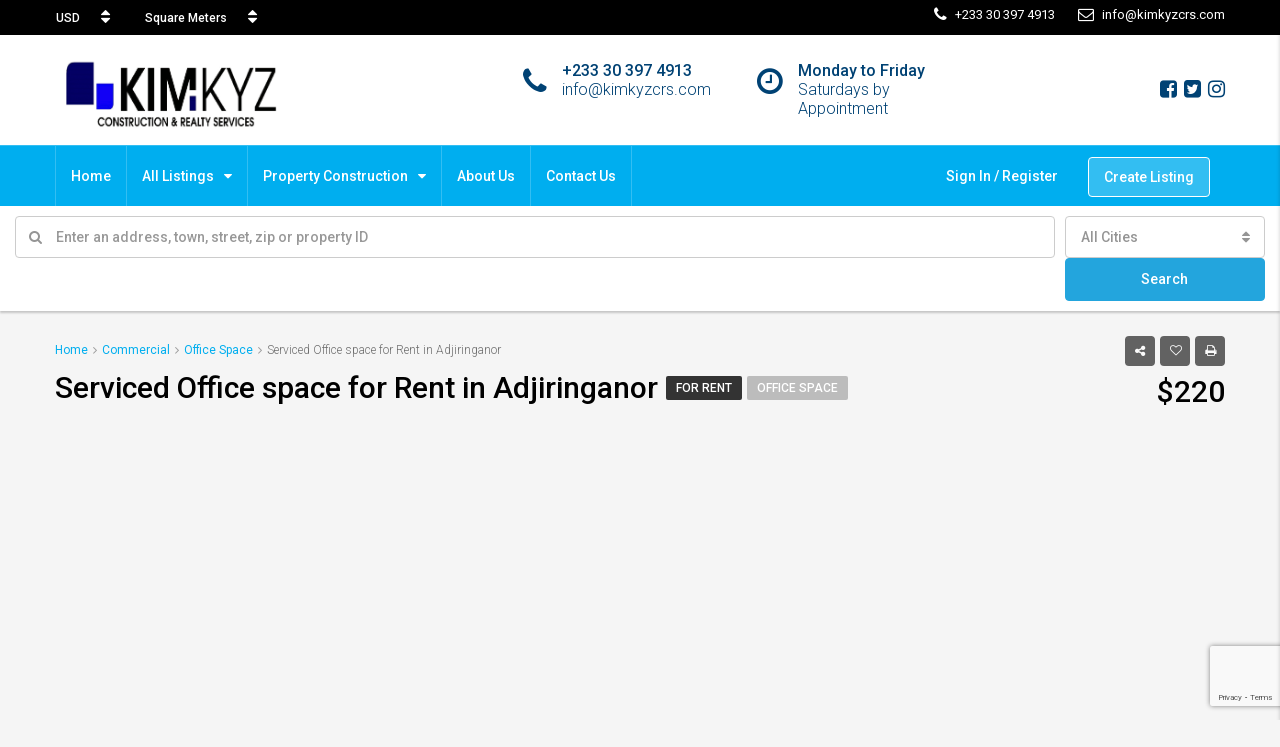

--- FILE ---
content_type: text/html; charset=UTF-8
request_url: https://kimkyzcrs.com/property/serviced-office-space-for-rent-in-adjiringanor-2/
body_size: 33889
content:
<!DOCTYPE html>
<html lang="en-US">
<head>
	<meta charset="UTF-8">
	<meta name="viewport" content="width=device-width, initial-scale=1">
	<link rel="profile" href="https://gmpg.org/xfn/11">
	<link rel="pingback" href="https://kimkyzcrs.com/xmlrpc.php">

	<title>Serviced Office space for Rent in Adjiringanor &#8211; KimKyzCrs</title>
                        <script>
                            /* You can add more configuration options to webfontloader by previously defining the WebFontConfig with your options */
                            if ( typeof WebFontConfig === "undefined" ) {
                                WebFontConfig = new Object();
                            }
                            WebFontConfig['google'] = {families: ['Roboto:100,300,400,500,700,900,100italic,300italic,400italic,500italic,700italic,900italic']};

                            (function() {
                                var wf = document.createElement( 'script' );
                                wf.src = 'https://ajax.googleapis.com/ajax/libs/webfont/1.5.3/webfont.js';
                                wf.type = 'text/javascript';
                                wf.async = 'true';
                                var s = document.getElementsByTagName( 'script' )[0];
                                s.parentNode.insertBefore( wf, s );
                            })();
                        </script>
                        <meta name='robots' content='max-image-preview:large' />
	<style>img:is([sizes="auto" i], [sizes^="auto," i]) { contain-intrinsic-size: 3000px 1500px }</style>
	<link rel='dns-prefetch' href='//www.googletagmanager.com' />
<link rel='dns-prefetch' href='//pagead2.googlesyndication.com' />
<link rel="alternate" type="application/rss+xml" title="KimKyzCrs &raquo; Feed" href="https://kimkyzcrs.com/feed/" />
<link rel="alternate" type="application/rss+xml" title="KimKyzCrs &raquo; Comments Feed" href="https://kimkyzcrs.com/comments/feed/" />
<meta property='og:site_name' content='KimKyzCrs'/><meta property='og:url' content='https://kimkyzcrs.com/property/serviced-office-space-for-rent-in-adjiringanor-2/'/><meta property='og:title' content='Serviced Office space for Rent in Adjiringanor'/><meta property='og:type' content='article'/><meta property='og:image' content='https://kimkyzcrs.com/wp-content/uploads/2019/08/100_4415-1024x768.jpg'/><meta property='og:description' content='Serviced Office space for rent in Airport City                                                              Price: $220 This office space is in a business district in Adjiringanor. This office space has space enough to occupy two work stations. The general floor is shared with other companies. The c'/><script type="text/javascript">
/* <![CDATA[ */
window._wpemojiSettings = {"baseUrl":"https:\/\/s.w.org\/images\/core\/emoji\/16.0.1\/72x72\/","ext":".png","svgUrl":"https:\/\/s.w.org\/images\/core\/emoji\/16.0.1\/svg\/","svgExt":".svg","source":{"concatemoji":"https:\/\/kimkyzcrs.com\/wp-includes\/js\/wp-emoji-release.min.js"}};
/*! This file is auto-generated */
!function(s,n){var o,i,e;function c(e){try{var t={supportTests:e,timestamp:(new Date).valueOf()};sessionStorage.setItem(o,JSON.stringify(t))}catch(e){}}function p(e,t,n){e.clearRect(0,0,e.canvas.width,e.canvas.height),e.fillText(t,0,0);var t=new Uint32Array(e.getImageData(0,0,e.canvas.width,e.canvas.height).data),a=(e.clearRect(0,0,e.canvas.width,e.canvas.height),e.fillText(n,0,0),new Uint32Array(e.getImageData(0,0,e.canvas.width,e.canvas.height).data));return t.every(function(e,t){return e===a[t]})}function u(e,t){e.clearRect(0,0,e.canvas.width,e.canvas.height),e.fillText(t,0,0);for(var n=e.getImageData(16,16,1,1),a=0;a<n.data.length;a++)if(0!==n.data[a])return!1;return!0}function f(e,t,n,a){switch(t){case"flag":return n(e,"\ud83c\udff3\ufe0f\u200d\u26a7\ufe0f","\ud83c\udff3\ufe0f\u200b\u26a7\ufe0f")?!1:!n(e,"\ud83c\udde8\ud83c\uddf6","\ud83c\udde8\u200b\ud83c\uddf6")&&!n(e,"\ud83c\udff4\udb40\udc67\udb40\udc62\udb40\udc65\udb40\udc6e\udb40\udc67\udb40\udc7f","\ud83c\udff4\u200b\udb40\udc67\u200b\udb40\udc62\u200b\udb40\udc65\u200b\udb40\udc6e\u200b\udb40\udc67\u200b\udb40\udc7f");case"emoji":return!a(e,"\ud83e\udedf")}return!1}function g(e,t,n,a){var r="undefined"!=typeof WorkerGlobalScope&&self instanceof WorkerGlobalScope?new OffscreenCanvas(300,150):s.createElement("canvas"),o=r.getContext("2d",{willReadFrequently:!0}),i=(o.textBaseline="top",o.font="600 32px Arial",{});return e.forEach(function(e){i[e]=t(o,e,n,a)}),i}function t(e){var t=s.createElement("script");t.src=e,t.defer=!0,s.head.appendChild(t)}"undefined"!=typeof Promise&&(o="wpEmojiSettingsSupports",i=["flag","emoji"],n.supports={everything:!0,everythingExceptFlag:!0},e=new Promise(function(e){s.addEventListener("DOMContentLoaded",e,{once:!0})}),new Promise(function(t){var n=function(){try{var e=JSON.parse(sessionStorage.getItem(o));if("object"==typeof e&&"number"==typeof e.timestamp&&(new Date).valueOf()<e.timestamp+604800&&"object"==typeof e.supportTests)return e.supportTests}catch(e){}return null}();if(!n){if("undefined"!=typeof Worker&&"undefined"!=typeof OffscreenCanvas&&"undefined"!=typeof URL&&URL.createObjectURL&&"undefined"!=typeof Blob)try{var e="postMessage("+g.toString()+"("+[JSON.stringify(i),f.toString(),p.toString(),u.toString()].join(",")+"));",a=new Blob([e],{type:"text/javascript"}),r=new Worker(URL.createObjectURL(a),{name:"wpTestEmojiSupports"});return void(r.onmessage=function(e){c(n=e.data),r.terminate(),t(n)})}catch(e){}c(n=g(i,f,p,u))}t(n)}).then(function(e){for(var t in e)n.supports[t]=e[t],n.supports.everything=n.supports.everything&&n.supports[t],"flag"!==t&&(n.supports.everythingExceptFlag=n.supports.everythingExceptFlag&&n.supports[t]);n.supports.everythingExceptFlag=n.supports.everythingExceptFlag&&!n.supports.flag,n.DOMReady=!1,n.readyCallback=function(){n.DOMReady=!0}}).then(function(){return e}).then(function(){var e;n.supports.everything||(n.readyCallback(),(e=n.source||{}).concatemoji?t(e.concatemoji):e.wpemoji&&e.twemoji&&(t(e.twemoji),t(e.wpemoji)))}))}((window,document),window._wpemojiSettings);
/* ]]> */
</script>
<style id='wp-emoji-styles-inline-css' type='text/css'>

	img.wp-smiley, img.emoji {
		display: inline !important;
		border: none !important;
		box-shadow: none !important;
		height: 1em !important;
		width: 1em !important;
		margin: 0 0.07em !important;
		vertical-align: -0.1em !important;
		background: none !important;
		padding: 0 !important;
	}
</style>
<link rel='stylesheet' id='wp-block-library-css' href='https://kimkyzcrs.com/wp-includes/css/dist/block-library/style.min.css' type='text/css' media='all' />
<style id='classic-theme-styles-inline-css' type='text/css'>
/*! This file is auto-generated */
.wp-block-button__link{color:#fff;background-color:#32373c;border-radius:9999px;box-shadow:none;text-decoration:none;padding:calc(.667em + 2px) calc(1.333em + 2px);font-size:1.125em}.wp-block-file__button{background:#32373c;color:#fff;text-decoration:none}
</style>
<style id='global-styles-inline-css' type='text/css'>
:root{--wp--preset--aspect-ratio--square: 1;--wp--preset--aspect-ratio--4-3: 4/3;--wp--preset--aspect-ratio--3-4: 3/4;--wp--preset--aspect-ratio--3-2: 3/2;--wp--preset--aspect-ratio--2-3: 2/3;--wp--preset--aspect-ratio--16-9: 16/9;--wp--preset--aspect-ratio--9-16: 9/16;--wp--preset--color--black: #000000;--wp--preset--color--cyan-bluish-gray: #abb8c3;--wp--preset--color--white: #ffffff;--wp--preset--color--pale-pink: #f78da7;--wp--preset--color--vivid-red: #cf2e2e;--wp--preset--color--luminous-vivid-orange: #ff6900;--wp--preset--color--luminous-vivid-amber: #fcb900;--wp--preset--color--light-green-cyan: #7bdcb5;--wp--preset--color--vivid-green-cyan: #00d084;--wp--preset--color--pale-cyan-blue: #8ed1fc;--wp--preset--color--vivid-cyan-blue: #0693e3;--wp--preset--color--vivid-purple: #9b51e0;--wp--preset--gradient--vivid-cyan-blue-to-vivid-purple: linear-gradient(135deg,rgba(6,147,227,1) 0%,rgb(155,81,224) 100%);--wp--preset--gradient--light-green-cyan-to-vivid-green-cyan: linear-gradient(135deg,rgb(122,220,180) 0%,rgb(0,208,130) 100%);--wp--preset--gradient--luminous-vivid-amber-to-luminous-vivid-orange: linear-gradient(135deg,rgba(252,185,0,1) 0%,rgba(255,105,0,1) 100%);--wp--preset--gradient--luminous-vivid-orange-to-vivid-red: linear-gradient(135deg,rgba(255,105,0,1) 0%,rgb(207,46,46) 100%);--wp--preset--gradient--very-light-gray-to-cyan-bluish-gray: linear-gradient(135deg,rgb(238,238,238) 0%,rgb(169,184,195) 100%);--wp--preset--gradient--cool-to-warm-spectrum: linear-gradient(135deg,rgb(74,234,220) 0%,rgb(151,120,209) 20%,rgb(207,42,186) 40%,rgb(238,44,130) 60%,rgb(251,105,98) 80%,rgb(254,248,76) 100%);--wp--preset--gradient--blush-light-purple: linear-gradient(135deg,rgb(255,206,236) 0%,rgb(152,150,240) 100%);--wp--preset--gradient--blush-bordeaux: linear-gradient(135deg,rgb(254,205,165) 0%,rgb(254,45,45) 50%,rgb(107,0,62) 100%);--wp--preset--gradient--luminous-dusk: linear-gradient(135deg,rgb(255,203,112) 0%,rgb(199,81,192) 50%,rgb(65,88,208) 100%);--wp--preset--gradient--pale-ocean: linear-gradient(135deg,rgb(255,245,203) 0%,rgb(182,227,212) 50%,rgb(51,167,181) 100%);--wp--preset--gradient--electric-grass: linear-gradient(135deg,rgb(202,248,128) 0%,rgb(113,206,126) 100%);--wp--preset--gradient--midnight: linear-gradient(135deg,rgb(2,3,129) 0%,rgb(40,116,252) 100%);--wp--preset--font-size--small: 13px;--wp--preset--font-size--medium: 20px;--wp--preset--font-size--large: 36px;--wp--preset--font-size--x-large: 42px;--wp--preset--spacing--20: 0.44rem;--wp--preset--spacing--30: 0.67rem;--wp--preset--spacing--40: 1rem;--wp--preset--spacing--50: 1.5rem;--wp--preset--spacing--60: 2.25rem;--wp--preset--spacing--70: 3.38rem;--wp--preset--spacing--80: 5.06rem;--wp--preset--shadow--natural: 6px 6px 9px rgba(0, 0, 0, 0.2);--wp--preset--shadow--deep: 12px 12px 50px rgba(0, 0, 0, 0.4);--wp--preset--shadow--sharp: 6px 6px 0px rgba(0, 0, 0, 0.2);--wp--preset--shadow--outlined: 6px 6px 0px -3px rgba(255, 255, 255, 1), 6px 6px rgba(0, 0, 0, 1);--wp--preset--shadow--crisp: 6px 6px 0px rgba(0, 0, 0, 1);}:where(.is-layout-flex){gap: 0.5em;}:where(.is-layout-grid){gap: 0.5em;}body .is-layout-flex{display: flex;}.is-layout-flex{flex-wrap: wrap;align-items: center;}.is-layout-flex > :is(*, div){margin: 0;}body .is-layout-grid{display: grid;}.is-layout-grid > :is(*, div){margin: 0;}:where(.wp-block-columns.is-layout-flex){gap: 2em;}:where(.wp-block-columns.is-layout-grid){gap: 2em;}:where(.wp-block-post-template.is-layout-flex){gap: 1.25em;}:where(.wp-block-post-template.is-layout-grid){gap: 1.25em;}.has-black-color{color: var(--wp--preset--color--black) !important;}.has-cyan-bluish-gray-color{color: var(--wp--preset--color--cyan-bluish-gray) !important;}.has-white-color{color: var(--wp--preset--color--white) !important;}.has-pale-pink-color{color: var(--wp--preset--color--pale-pink) !important;}.has-vivid-red-color{color: var(--wp--preset--color--vivid-red) !important;}.has-luminous-vivid-orange-color{color: var(--wp--preset--color--luminous-vivid-orange) !important;}.has-luminous-vivid-amber-color{color: var(--wp--preset--color--luminous-vivid-amber) !important;}.has-light-green-cyan-color{color: var(--wp--preset--color--light-green-cyan) !important;}.has-vivid-green-cyan-color{color: var(--wp--preset--color--vivid-green-cyan) !important;}.has-pale-cyan-blue-color{color: var(--wp--preset--color--pale-cyan-blue) !important;}.has-vivid-cyan-blue-color{color: var(--wp--preset--color--vivid-cyan-blue) !important;}.has-vivid-purple-color{color: var(--wp--preset--color--vivid-purple) !important;}.has-black-background-color{background-color: var(--wp--preset--color--black) !important;}.has-cyan-bluish-gray-background-color{background-color: var(--wp--preset--color--cyan-bluish-gray) !important;}.has-white-background-color{background-color: var(--wp--preset--color--white) !important;}.has-pale-pink-background-color{background-color: var(--wp--preset--color--pale-pink) !important;}.has-vivid-red-background-color{background-color: var(--wp--preset--color--vivid-red) !important;}.has-luminous-vivid-orange-background-color{background-color: var(--wp--preset--color--luminous-vivid-orange) !important;}.has-luminous-vivid-amber-background-color{background-color: var(--wp--preset--color--luminous-vivid-amber) !important;}.has-light-green-cyan-background-color{background-color: var(--wp--preset--color--light-green-cyan) !important;}.has-vivid-green-cyan-background-color{background-color: var(--wp--preset--color--vivid-green-cyan) !important;}.has-pale-cyan-blue-background-color{background-color: var(--wp--preset--color--pale-cyan-blue) !important;}.has-vivid-cyan-blue-background-color{background-color: var(--wp--preset--color--vivid-cyan-blue) !important;}.has-vivid-purple-background-color{background-color: var(--wp--preset--color--vivid-purple) !important;}.has-black-border-color{border-color: var(--wp--preset--color--black) !important;}.has-cyan-bluish-gray-border-color{border-color: var(--wp--preset--color--cyan-bluish-gray) !important;}.has-white-border-color{border-color: var(--wp--preset--color--white) !important;}.has-pale-pink-border-color{border-color: var(--wp--preset--color--pale-pink) !important;}.has-vivid-red-border-color{border-color: var(--wp--preset--color--vivid-red) !important;}.has-luminous-vivid-orange-border-color{border-color: var(--wp--preset--color--luminous-vivid-orange) !important;}.has-luminous-vivid-amber-border-color{border-color: var(--wp--preset--color--luminous-vivid-amber) !important;}.has-light-green-cyan-border-color{border-color: var(--wp--preset--color--light-green-cyan) !important;}.has-vivid-green-cyan-border-color{border-color: var(--wp--preset--color--vivid-green-cyan) !important;}.has-pale-cyan-blue-border-color{border-color: var(--wp--preset--color--pale-cyan-blue) !important;}.has-vivid-cyan-blue-border-color{border-color: var(--wp--preset--color--vivid-cyan-blue) !important;}.has-vivid-purple-border-color{border-color: var(--wp--preset--color--vivid-purple) !important;}.has-vivid-cyan-blue-to-vivid-purple-gradient-background{background: var(--wp--preset--gradient--vivid-cyan-blue-to-vivid-purple) !important;}.has-light-green-cyan-to-vivid-green-cyan-gradient-background{background: var(--wp--preset--gradient--light-green-cyan-to-vivid-green-cyan) !important;}.has-luminous-vivid-amber-to-luminous-vivid-orange-gradient-background{background: var(--wp--preset--gradient--luminous-vivid-amber-to-luminous-vivid-orange) !important;}.has-luminous-vivid-orange-to-vivid-red-gradient-background{background: var(--wp--preset--gradient--luminous-vivid-orange-to-vivid-red) !important;}.has-very-light-gray-to-cyan-bluish-gray-gradient-background{background: var(--wp--preset--gradient--very-light-gray-to-cyan-bluish-gray) !important;}.has-cool-to-warm-spectrum-gradient-background{background: var(--wp--preset--gradient--cool-to-warm-spectrum) !important;}.has-blush-light-purple-gradient-background{background: var(--wp--preset--gradient--blush-light-purple) !important;}.has-blush-bordeaux-gradient-background{background: var(--wp--preset--gradient--blush-bordeaux) !important;}.has-luminous-dusk-gradient-background{background: var(--wp--preset--gradient--luminous-dusk) !important;}.has-pale-ocean-gradient-background{background: var(--wp--preset--gradient--pale-ocean) !important;}.has-electric-grass-gradient-background{background: var(--wp--preset--gradient--electric-grass) !important;}.has-midnight-gradient-background{background: var(--wp--preset--gradient--midnight) !important;}.has-small-font-size{font-size: var(--wp--preset--font-size--small) !important;}.has-medium-font-size{font-size: var(--wp--preset--font-size--medium) !important;}.has-large-font-size{font-size: var(--wp--preset--font-size--large) !important;}.has-x-large-font-size{font-size: var(--wp--preset--font-size--x-large) !important;}
:where(.wp-block-post-template.is-layout-flex){gap: 1.25em;}:where(.wp-block-post-template.is-layout-grid){gap: 1.25em;}
:where(.wp-block-columns.is-layout-flex){gap: 2em;}:where(.wp-block-columns.is-layout-grid){gap: 2em;}
:root :where(.wp-block-pullquote){font-size: 1.5em;line-height: 1.6;}
</style>
<link rel='stylesheet' id='contact-form-7-css' href='https://kimkyzcrs.com/wp-content/plugins/contact-form-7/includes/css/styles.css' type='text/css' media='all' />
<link rel='stylesheet' id='bootstrap.min-css' href='https://kimkyzcrs.com/wp-content/themes/houzez/css/bootstrap.min.css' type='text/css' media='all' />
<link rel='stylesheet' id='font-awesome.min-css' href='https://kimkyzcrs.com/wp-content/themes/houzez/css/font-awesome.min.css' type='text/css' media='all' />
<link rel='stylesheet' id='leaflet-css' href='https://kimkyzcrs.com/wp-content/themes/houzez/css/leaflet.css' type='text/css' media='all' />
<link rel='stylesheet' id='leafletMarkerCluster-css' href='https://kimkyzcrs.com/wp-content/themes/houzez/js/leafletCluster/MarkerCluster.css' type='text/css' media='all' />
<link rel='stylesheet' id='leafletMarkerClusterDefault-css' href='https://kimkyzcrs.com/wp-content/themes/houzez/js/leafletCluster/MarkerCluster.Default.css' type='text/css' media='all' />
<link rel='stylesheet' id='houzez-all-css' href='https://kimkyzcrs.com/wp-content/themes/houzez/css/all.min.css' type='text/css' media='all' />
<link rel='stylesheet' id='houzez-main-css' href='https://kimkyzcrs.com/wp-content/themes/houzez/css/main.min.css' type='text/css' media='all' />
<link rel='stylesheet' id='houzez-style-css' href='https://kimkyzcrs.com/wp-content/themes/houzez/style.min.css' type='text/css' media='all' />
<style id='houzez-style-inline-css' type='text/css'>

        .advance-search-header, 
        .advanced-search-mobile, 
        .advanced-search-mobile .single-search .form-control,
        .search-expandable .advanced-search {
            background-color: #ffffff;
        }
        .search-expand-btn {
            background-color: #1e73be;
        }
        .search-expand-btn {
            color: #ffffff
        }
        .advance-search-header .houzez-theme-button,
        .advanced-search-mobile .houzez-theme-button,
        .splash-search .btn-secondary,
        .advanced-search .btn-secondary,
        .gform_button, 
        .gform_wrapper .button, 
        .gform_wrapper .gform_page_footer .button.gform_next_button {
            color: #ffffff;
            background-color: #23a5dd;
            border: 1px solid #23a5dd;
        }
        .advance-search-header .houzez-theme-button:focus,
        .advanced-search-mobile .houzez-theme-button:focus,
        .advanced-search .btn-secondary:focus,
        .splash-search .btn-secondary:focus,
        .gform_wrapper .button:focus, 
        .gform_wrapper .gform_page_footer .button.gform_next_button:focus {
          color: #ffffff;
          background-color: #1e73be;
          border: 1px solid #1e73be;
        }
        .advance-search-header .houzez-theme-button:hover,
        .advanced-search .btn-secondary:hover,
        .advanced-search .btn-secondary:active,
        .advanced-search .btn-secondary:active:hover,
        .advanced-search .btn-secondary.active,
        .advanced-search-mobile .houzez-theme-button:hover,
        .splash-search .btn-secondary:hover,
        .gform_wrapper .button:hover, 
        .gform_wrapper .gform_page_footer .button.gform_next_button:hover,
        .gform_wrapper .button:active, 
        .gform_wrapper .gform_page_footer .button.gform_next_button:active {
          color: #ffffff;
          background-color: #1e73be;
          border: 1px solid #1e73be;
        }
        .advance-search-header .houzez-theme-button:active,
        .advanced-search .btn-secondary:active,
        .advanced-search-mobile .houzez-theme-button:active,
        .splash-search .btn-secondary:active {
          color: #ffffff;
          background-color: #1e73be;
          border: 1px solid #1e73be;
        }
        .advanced-search .bootstrap-select .btn,
        .advanced-search .bootstrap-select.open .btn,
        .banner-search-main .dropdown-toggle,
        .advanced-search .form-control,
        .advanced-search-mobile .advance-fields .bootstrap-select .btn,
        .advanced-search-mobile .advance-fields .bootstrap-select.open .btn,
        .advanced-search-mobile .advance-fields .form-control {
            background-color: #fff;
            color: #959595;
        }
        .advanced-search .dropdown-toggle,
        .advanced-search .form-control,
        .advance-search-header .bootstrap-select .btn,
        .advance-search-header .bootstrap-select .fave-load-more a,
        .fave-load-more .advance-search-header .bootstrap-select a,
        .advance-fields .form-control,
        .advanced-search .btn-default.active:hover, .btn-default:active:hover, 
        .advanced-search .open >.btn-default.dropdown-toggle:hover
        .advanced-search .bootstrap-select .btn,
        .advanced-search .bootstrap-select.open .btn,
        .range-wrap {
            border-width: 1px;
            border-style: solid;
            border-color: #cccccc;
        }

        .advanced-search .input-group .form-control,        
        .search-long .search input,
        .advanced-search .search-long .search,
        .advanced-search .search-long .btn-group,
        .advanced-search .search-long .advance-btn,
        .input-group-addon {
            border-color: #cccccc !important;
        }
        .advanced-search-mobile .advance-fields {
            border-top: 1px solid #cccccc;
        }
        .advanced-search-mobile .single-search-wrap button {
            color: #cccccc;
        }

        .advanced-search-mobile .advance-fields::after {
            border-bottom-color: #cccccc;
        }
        .advance-btn.blue {
            color: #ffffff;
        }
        .advance-btn.blue:hover,
        .advance-btn.blue:focus {
            color: #1e73be;
        }
        .advanced-search .advance-btn {
            color: #00AEEF;
        }
        .advanced-search .advance-btn:hover {
            color:#00AEEF;
        }
        .advanced-search .advance-btn:focus,
        .advanced-search .advance-btn.active {
            color:#00AEEF;
        }
        .advanced-search .advance-fields,
        .advanced-search .features-list label.title,
        .advanced-search .features-list .checkbox-inline,
        .advanced-search-mobile .advance-fields,
        .advanced-search-mobile .features-list label.title,
        .advanced-search-mobile .features-list .checkbox-inline,
        .range-title,
        .range-text,
        .range-text p,
        .min-price-range,
        .max-price-range,
        .advanced-search-mobile {
            color: #000000;
        }

        .auto-complete {
            background-color: #fff;
        }
        .auto-complete,
        .auto-complete .media {
            border-color: #ccc;
        }
        .bootstrap-select.btn-group .dropdown-menu li a:hover, 
        .bootstrap-select.btn-group .dropdown-menu li a:focus, 
        .bootstrap-select.btn-group .dropdown-menu li a:active {
            background-color: rgba(0, 174, 239, 0.12);
        }

            
        
        .top-bar {
            background-color: #000000;
        }
        .top-bar .top-nav > ul > li > a:hover,
        .top-bar .top-nav > ul li.active > a,
        .top-bar .top-nav > ul ul a:hover,
        .top-contact a:hover,
        .top-bar .dropdown-menu > li:hover,
        .top-contact li .btn:hover {
            color: rgba(0,174,239,0.75);
        }
        .top-contact a,
        .top-contact li,
        .top-contact li .btn,
        .top-bar .top-nav > ul > li > a,
        .top-bar .dropdown-menu {
            color: #ffffff;
            background-color: #000000;
        }
        .top-bar .mobile-nav .nav-trigger {
            color: #FFFFFF;
        }
        
        body {
            background-color: #f5f5f5;
        }
        a,        
        .blue,
        .text-primary,
        .btn-link,
        .item-body h2,
        .detail h3,
        .breadcrumb li a,
        .fave-load-more a,
        .sort-tab .btn,
        .sort-tab .fave-load-more a,
        .fave-load-more .sort-tab a,
        .pagination-main .pagination a,
        .team-caption-after .team-name a:hover,
        .team-caption-after .team-designation a:hover,
        .agent-media .view,
        .my-property-menu a.active,
        .my-property-menu a:hover,
        .search-panel .advance-trigger {        
            color: #00AEEF;
        }
        .banner-caption h1,
        .banner-caption h2  {
            color: #ffffff;
        }
        .property-item h2 a,
        .property-item .property-title a,
        .widget .media-heading a {
            color: #000000;
        }
        .property-item h2 a:hover,
        .property-item .property-title a:hover,
        .widget .media-heading a:hover {
            color: #00AEEF;
        }
        .owl-theme .owl-nav [class*=owl-],        
        .testimonial-carousel .owl-nav [class*=owl-]:hover,
        .testimonial-carousel .owl-nav [class*=owl-]:focus,
        .gallery-thumb .icon,
        .share_tooltip {
            background-color: #00AEEF;
        }
        #sidebar .widget_tag_cloud .tagcloud a,
        .article-footer .meta-tags a,
        .pagination-main .pagination li.active a,
        .other-features .btn.btn-secondary,
        .my-menu .active a,        
        .houzez-module .module-title-nav .module-nav .btn,
        .houzez-module .module-title-nav .module-nav .fave-load-more a,
        .fave-load-more .houzez-module .module-title-nav .module-nav a {
            color: #fff;
            background-color: #00AEEF;
            border: 1px solid #00AEEF;
        }
        .plan-tabs li.active {
            box-shadow: inset 0 4px 0 #00AEEF;
            border-top-color: #00AEEF;
            background-color: #fff;
            color: #00AEEF;
        }
        .btn-primary,        
        .label-primary,
        .scrolltop-btn {
            color: #ffffff;
            background-color: #00AEEF;
            border-color: #00AEEF;
        }
        .btn-primary.btn-trans{
            color: #00AEEF;
        }
        .header-section-2 .header-top-call {
            color: #ffffff;
            background-color: #00aeef;
        }
        .header-section-2 .avatar {
            color: #ffffff;
        }
        @media (max-width: 991px) {
            .header-section-2 .header-top,
            .header-section-5 .header-top {
                background-color: #00AEEF;
            }
        }
        .modal-header,
        .ui-slider-horizontal .ui-slider-range,
        .ui-state-hover,
        .ui-widget-content .ui-state-hover,
        .ui-widget-header .ui-state-hover,
        .ui-state-focus,
        .ui-widget-content .ui-state-focus,
        .ui-widget-header .ui-state-focus,
        .list-loading-bar {
            background-color: #00AEEF;
            border-color: transparent;
        }
        .houzez-module .module-title-nav .module-nav .btn,
        #save_as_draft,
        #put_on_hold {
            color: #00AEEF;
            border: 1px solid #00AEEF;
            background-color: transparent;
        }
        .fave-load-more a,
        .fave-load-more a:hover {
            border: 1px solid #00AEEF;
        }
        #transportation,
        #supermarkets,
        #schools,
        #libraries,
        #pharmacies,
        #hospitals,
        .pay-step-block.active span,
        .loader-ripple div:nth-of-type(2){
            border-color: #00AEEF;
        }
        .loader-ripple div:nth-of-type(1){
            border-color: #1e73be;
        }
        .detail-block .alert-info {
            color: rgba(0,0,0,.85);
            background-color: rgba(0,174,239,0.1);
            border: 1px solid #00AEEF;
        }
        .houzez-taber-wrap .houzez-tabs li.active::before,
        .houzez-taber-wrap .houzez-tabs li:hover::before,
        .houzez-taber-wrap .houzez-tabs li:active::before,
        .profile-tabs li:hover,
        .steps-nav, .steps-progress-main .steps-progress span {
            background-color: #00AEEF;
        }
        .btn-secondary,
        .agent_contact_form.btn-secondary,
         .form-media .wpcf7-submit,
         .wpcf7-submit,
         .dsidx-resp-area-submit input[type='submit']{
            color: #fff;
            background-color: #1e73be;
            border-color: #1e73be;
        }
        .btn-secondary.btn-trans{
            color: #1e73be;
        }
        .item-thumb .label-featured, figure .label-featured, .carousel-module .carousel .item figure .label-featured {
            background-color: #77c720;
            color: #ffffff;
        }
        
            a:hover,
            a:focus,
            a:active,
            .blue:hover,
            .btn-link:hover,
            .breadcrumb li a:hover,
            .pagination-main .pagination a:hover,
            .vc_toggle_title h4:hover ,
            .footer a:hover,
            .impress-address:hover,
            .agent-media .view:hover,
            .my-property .dropdown-menu a:hover,
            .article-detail .article-title a:hover,
            .comments-block .article-title a:hover,
            .detail-block .list-features a:hover{
                color: rgba(0,174,239,0.75);
                text-decoration: none;
            }
            
            .detail-top .media-tabs a:hover span,
            .header-section.slpash-header .header-right a.btn:hover,
            .slpash-header.header-section-4 .header-right a.btn:hover,
            .houzez-module .module-title-nav .module-nav .btn:hover,
            .houzez-module .module-title-nav .module-nav .fave-load-more a:hover,
            .fave-load-more .houzez-module .module-title-nav .module-nav a:hover,
            .houzez-module .module-title-nav .module-nav .btn:focus,
            .houzez-module .module-title-nav .module-nav .fave-load-more a:focus,
            .fave-load-more .houzez-module .module-title-nav .module-nav a:focus{
                color: #fff;
                background-color: rgba(0,174,239,0.75);
                border: 1px solid rgba(0,174,239,0.75);
            }
            .fave-load-more a:hover,
            #sidebar .widget_tag_cloud .tagcloud a:hover,
            .article-footer .meta-tags a:hover,
            .other-features .btn.btn-secondary:hover,
            .my-actions .action-btn:hover,
            .my-actions .action-btn:focus,
            .my-actions .action-btn:active,
            .my-actions .open .action-btn{
                background-color: rgba(0,174,239,0.75);
                border-color: rgba(0,174,239,0.75);
            }
            .owl-theme .owl-nav [class*=owl-]:hover,
            .owl-theme .owl-nav [class*=owl-]:focus,
            .owl-theme .owl-nav [class*=owl-]:active,
            .testimonial-carousel .owl-nav [class*=owl-]:hover,
            .testimonial-carousel .owl-nav [class*=owl-]:focus{
                border-color: rgba(0,174,239,0.75);
            }
            .owl-theme .owl-nav [class*=owl-]:hover,
            .owl-theme .owl-nav [class*=owl-]:focus,
            .owl-theme .owl-nav [class*=owl-]:active {
                background-color: rgba(0,174,239,0.75);
            }
            .btn-primary:hover,
            .btn-primary:focus,
            .btn-primary:active,
            .btn-primary.active,
            .btn-primary:active:hover,
            .btn-primary.btn-trans:hover,
            .btn-primary.btn-trans:focus,
            .btn-primary.btn-trans:active,
            .btn-primary.btn-trans.active,
            .btn-primary.btn-trans:active:hover,
            .invoice-list .btn-invoice:hover,
            #houzez-gmap-main .map-btn:hover,
            .media-tabs-list li > a:hover,
            .media-tabs-list li.active a,
            .detail-bar .detail-tabs li:hover,
            .actions li > span:hover,
            .lightbox-arrow:hover,
            .scrolltop-btn:hover {
                background-color: rgba(0,174,239,0.75);
                border-color: rgba(0,174,239,0.75);
            }
            .btn-secondary:hover,
            .btn-secondary:focus,
            .btn-secondary:active,
            .btn-secondary.active,
            .btn-secondary:active:hover,
            .btn-secondary.btn-trans:hover,
            .btn-secondary.btn-trans:focus,
            .btn-secondary.btn-trans:active,
            .btn-secondary.btn-trans.active,
            .btn-secondary.btn-trans:active:hover,
            .agent_contact_form.btn-secondary:hover,
             .form-media .wpcf7-submit:hover,
             .wpcf7-submit:hover,
             .wpcf7-submit:focus,
             .wpcf7-submit:active,
             .dsidx-resp-area-submit input[type='submit']:hover,
             .dsidx-resp-area-submit input[type='submit']:focus,
             .dsidx-resp-area-submit input[type='submit']:active{
                color: #fff;
                background-color: rgba(0,24,255,0.75);
                border-color: rgba(0,24,255,0.75);
            }
        .header-section {
            background-color: #00AEEF;
        }
        .header-section .navi > ul > li > a {
            color: #FFFFFF;
            background-color: transparent;
        }
        .header-section .header-right .user a,
        .header-section .header-right span {
            color: #FFFFFF;
        }
            .header-section .navi > ul > li > a:hover {
                color: rgba(255,255,255,1);
                background-color: rgba(255,255,255,0.2);
            }
            .header-section .header-right .user a:hover,
            .header-section .header-right span:hover {
                color: rgba(255,255,255,1);
            }
        .header-section-3 .header-top {
            background-color: #ffffff;
        }
        .header-section-3 .header-top-social a,
        .header-section-3 .header-contact .contact-block .fa,
        .header-section-3 .header-top .media-heading,
        .header-contact .contact-block p{
            color: #004274;
        }
        .header-contact .contact-block .fa {
            color: #4cc6f4;
        }
        .header-section-3 .header-bottom {
            background-color: #00AEEF;
        }
        .header-section-3 .navi > ul > li > a,
        .header-section-3 .header-right .user a,
        .header-section-3 .header-right span {
            color: #ffffff;
        }
            .header-section-3 .navi > ul > li > a:hover,
            .header-section-3 .navi > ul > li.active > a{
                color: rgba(255,255,255,1);
                background-color: rgba(255,255,255,0.2);
            }
            .header-section-3 .header-right .user a:hover,
            .header-section-3 .header-right span:hover {
                color: rgba(255,255,255,1);
            }
            .header-section-3 .navi > ul > li {
                border-right: 1px solid rgba(255,255,255,0.2);
            }
            .header-section-3 .header-bottom {
                border-top: 1px solid rgba(255,255,255,0.2);
            }
            .header-section-3 .navi > ul {
                border-left: 1px solid rgba(255,255,255,0.2);
            }
        .header-section-2 .header-top, .header-section-5 .header-top {
            background-color: #004272;
        }
        .header-section-2 .header-bottom, .header-section-5 .header-bottom {
            background-color: #004272;
            border-top: 1px solid #2a353d;
            border-bottom: 1px solid #2a353d;
        }
        .header-section-2 .header-bottom .navi > ul > li, .header-section-5 .header-bottom .navi > ul > li {
            border-right: 1px solid #2a353d;
        }
        .header-section-2 .header-right {
            border-left: 1px solid #2a353d;
        }
        .header-section-2 .navi > ul > li > a,
        .header-section-2 .header-right .user a,
         .header-section-2 .header-right span,
         .header-section-5 .navi > ul > li > a,
        .header-section-5 .header-right .user a,
         .header-section-5 .header-right span {
            color: #FFFFFF;
        }
        .header-section-5 .header-top-social li a, header-section-3 .header-top-social li a {
            color: #FFFFFF;
        }
        
            .header-section-2 .navi > ul > li > a:hover,
             .header-section-2 .navi > ul > li.active > a,
             .header-section-5 .navi > ul > li > a:hover,
             .header-section-5 .navi > ul > li.active > a {
                color: rgba(255,255,255,1);
                background-color: rgba(255,255,255,0.2);
            }
            .header-section-2 .header-right .user a:hover,
             .header-section-2 .header-right span:hover,
             .header-section-5 .header-right .user a:hover,
             .header-section-5 .header-right span:hover {
                color: rgba(255,255,255,1);
            }
        .header-section .header-right a.btn,
        .header-section-2 .header-right a.btn,
        .header-section-3 .header-right a.btn,
        .header-section-5 .header-right a.btn,
        .header-section-6 .header-right a.btn {
            color: #ffffff;
            border: 1px solid #ffffff;
            background-color: rgba(255,255,255,0.2);
        }
        .header-section .header-right .user a.btn:hover,
        .header-section-2 .header-right .user a.btn:hover,
        .header-section-3 .header-right .user a.btn:hover,
        .header-section-5 .header-right .user a.btn:hover,
        .header-section-6 .header-right .user a.btn:hover {
            color: rgba(255,255,255,1);
            border-color: #ffffff;
            background-color: rgba(255,255,255,0.1);
        }
    
        .header-section-4,
        .header-section-4 .navi > ul ul,
        .sticky_nav.header-section-4 {
            background-color: #ffffff;
        }
        .header-section-4 .navi > ul > li > a,
        .header-section-4 .navi > ul ul a,
        .header-section-4 .header-right .user a,
        .header-section-4 .header-right span {
            color: #004274;
        }
        .header-section-4 .header-right a.btn {
            color: #004274;
            border: 1px solid #004274;
            background-color: #ffffff;
        }
            .header-section-4 .navi > ul > li > a:hover,
            .header-section-4 .navi > ul ul a:hover,
            .header-section-4 .navi > ul > li.active > a,
            .header-section-4 .header-right .user a:hover,
            .header-section-4 .header-right .user a:focus,
            .header-section-4 .header-right span:hover,
            .header-section-4 .header-right span:focus {
                color: rgba(0,174,239,1);
            }
            .header-section-4 .header-right .user .btn:hover {
                color: rgba(255,255,255,1);
                border-color: rgba(0,174,239,1);
                background-color: rgba(0,174,239,1);
            }
      .houzez-header-transparent {
       background-color: transparent; position: absolute; width: 100%;
       border-bottom: 1px none;
       border-color: rgba(255,255,255,0.3);
      }
      .header-section-4.houzez-header-transparent .navi > ul > li > a,

      .header-section-4.houzez-header-transparent .header-right .account-action span,
      .header-section-4.houzez-header-transparent .header-right .user span {
         color: #ffffff;
      }
    .header-section-4.houzez-header-transparent .navi > ul > li > a:hover,
        .header-section-4.houzez-header-transparent .navi > ul ul a:hover,
        .header-section-4.houzez-header-transparent .account-action li:hover,

        .header-section-4.houzez-header-transparent .header-right .user a:hover,
        .header-section-4.houzez-header-transparent .header-right .account-action span:hover,
        .header-section-4.houzez-header-transparent .header-right .user span:hover,
        .header-section-4.houzez-header-transparent .header-right .user a:focus {
            color: #00aeef;
        }
    .header-section-4.houzez-header-transparent .header-right .btn {
        color: #ffffff;
        border: 1px solid #ffffff;
        background-color: rgba(255,255,255,0.2);
    }
            .header-section-4.houzez-header-transparent .header-right .user .btn:hover {
                color: rgba(255,255,255,1);
                border-color: rgba(0,174,239,1);
                background-color: rgba(0,174,239,1);
            }
        .header-section-6 {
            background-color: #00AEEF;
        }
        .header-section-6 .navi > ul > li > a {
            color: #FFFFFF;
            background-color: transparent;
        }
        .header-section-6 .header-right .user a,
        .header-section-6 .header-right span {
            color: #FFFFFF;
        }
        .header-section-6-icons .header-top-social li a {
            color: #FFFFFF;
        }
        
            .header-section-6 .navi > ul > li > a:hover {
                color: rgba(255,255,255,1);
                background-color: rgba(255,255,255,0.2);
            }
            .header-section-6 .header-right .user a:hover,
            .header-section-6 .header-right span:hover {
                color: rgba(255,255,255,1);
            }
        .navi.main-nav > ul ul {
            background-color: rgba(255,255,255,0.95);
        }
        .navi.main-nav > ul ul a {
            color: #2e3e49!important;
        }
        .navi.main-nav > ul ul a:hover {
            color: #00aeef!important;
        }
        .navi.main-nav > ul ul li,
        .houzez-megamenu-inner .sub-menu li {
            border-color: #e6e6e6;
        }
     
        .header-section .header-right a,
        .header-section .header-right span,
        .header-section .header-right .btn-default,
        .header-section .navi ul li,
        .header-section .account-dropdown > ul > li > a,

        .header-section-3 .header-right a,
        .header-section-3 .header-right span,
        .header-section-3 .navi ul li,
        .header-section-3 .account-dropdown > ul > li > a,

        .header-section-2 .header-right a,
        .header-section-2 .header-right span,
        .header-section-2 .navi ul li,
        .header-section-2 .account-dropdown > ul > li > a,

        .header-section-4 .header-right a,
        .header-section-4 .header-right span,
        .header-section-4 .navi ul li,
        .header-section-4 .header-right .btn-default,
        .header-section-4 .account-dropdown > ul > li > a,

        .header-section-5 .header-right a,
        .header-section-5 .header-right span,
        .header-section-5 .navi ul li,
        .header-section-5 .account-dropdown > ul > li > a,

        .header-section-6 .header-right a,
        .header-section-6 .header-right span,
        .header-section-6 .navi ul li,
        .header-section-6 .account-dropdown > ul > li > a,

        .board-panel-menu > li a {
            font-family: Roboto;
            font-size: 14px;
            font-weight: 500;
            line-height: 18px;
            text-transform: none;
            text-align: left;
        }
        .header-section.slpash-header .navi > ul > li > a:hover,
        .slpash-header.header-section-4 .navi > ul > li > a:hover,
        .header-section.slpash-header .header-right .user > a:hover,
        .slpash-header.header-section-4 .header-right .user > a:hover,
        .header-section.slpash-header .navi > ul > li > a:focus,
        .slpash-header.header-section-4 .navi > ul > li > a:focus,
        .header-section.slpash-header .header-right .user > a:focus,
        .slpash-header.header-section-4 .header-right .user > a:focus  {
            color: rgba(255,255,255,1);
        }
        .header-section.slpash-header .navi > ul > li.active > a{
            color: #00AEEF;
        }
        .header-mobile {
            background-color: #00AEEF;
        }
        .header-mobile .nav-dropdown > ul {
            background-color: rgba(255,255,255,0.95);
        }
        .mobile-nav .nav-trigger,
        .header-mobile .user a,
        .header-mobile .user-icon {
            color: #FFFFFF;
        }
        .splash-header .mobile-nav .nav-trigger,
        .splash-header .header-mobile .user a,
        .splash-header .header-mobile .user-icon {
            color: #FFFFFF;
        }
        .nav-dropdown a,
        .nav-dropdown li .expand-me {
            color: #004274;
        }
        .mobile-nav a,
        .header-mobile .account-dropdown > ul > li a {
            font-family: Roboto;
            font-size: 14px;
            font-weight: 500;
            line-height: 18px;
            text-transform: none;
            text-align: left;
        }
        .mobile-nav .nav-dropdown > ul ul a {
            color: #ffffff;
            background-color: #30C7FF;
        }
        .mobile-nav .nav-dropdown li {
            border-top: 1px solid #ffffff;            
        }
            .mobile-nav .nav-dropdown > ul > li:hover {
                background-color: rgba(0,174,239,1);
            }
            .mobile-nav .nav-dropdown li.active > a {
                color: rgba(255,255,255,1);
                background-color: rgba(0,174,239,1);
            }
            .mobile-nav .nav-dropdown li:hover > a {
                color: rgba(255,255,255,1);
                background-color: rgba(0,174,239,1);
            }
            
        .account-dropdown > ul {
            background-color: #FFFFFF;
        }
        .account-dropdown > ul:before {
            border-bottom-color: #FFFFFF;
        }
        .account-dropdown > ul > li > a {
            color: #2e3e49 !important;
        }
        .account-dropdown > ul > li > a:hover, .account-dropdown > ul > li.active > a, .account-dropdown > ul > li.active > a:hover {
            color: #2e3e49 !important;
            background-color: rgba(204,204,204,0.15);
        }
        .account-dropdown > ul > li {
            border-color: #e6e6e6;
        }
        .account-dropdown > ul .sub-menu {
            background-color: #00AEEF;
        }
        .account-dropdown > ul .sub-menu > li,
        .account-dropdown > ul .sub-menu > li a {
            color: #FFFFFF;
        }
        .account-dropdown > ul .sub-menu > li a:hover, .account-dropdown > ul .sub-menu > li.active > a {
            background-color: rgba(255,255,255,0.2) !important;
            color: inherit;
        }
        .account-dropdown > ul .sub-menu > li {
            border-color: rgba(255,255,255,0.3) !important;
        }
        
        .footer {
            background-color: #004274;
        }
        .footer-bottom {
            background-color: #00335A;
            border-top: 1px solid #00243f;
        }
        .footer,
        .footer-widget h4,
        .footer-bottom p,
        .footer-widget.widget_calendar caption  {
            color: #FFFFFF;
        }
        .footer a,
        .footer-bottom .navi a,
        .footer-bottom .foot-social p a {
            color: #FFFFFF;
        }
        .footer-widget .widget-title,
        .footer p, .footer p.wp-caption-text,
         .footer li,
          .footer li i {
            color: #FFFFFF;
        }
            .footer a:hover,
            .footer-bottom .navi a:hover,
            .footer-bottom .foot-social p a:hover  {
                color: rgba(0,174,239,1);
            }
            .footer-widget.widget_tag_cloud .tagcloud a {
                color: rgba(0,174,239,1);
                background-color: #FFFFFF;
                border: 1px solid #FFFFFF;
            }
        body {
            color: #000000;
            font-family: Roboto;
            font-size: 16px;
            font-weight: 300;
            line-height: 24px;
            text-transform: none;
        }
        .form-control {
            color: #000000;
            font-weight: 300;
        }
        input, button, select, textarea {
            font-family: Roboto;
        }
        h1,
        .page-title .title-head,
        .article-detail h1,
        h2,
        .article-detail h2,
        .houzez-module .module-title-nav h2,
        h3,
        .module-title h3,
        .article-detail h3,
        .detail h3,
        .caption-bottom .detail h3,

        .add-title-tab h3,
        #sidebar .widget-title,
        .footer-widget .widget-title,
        .services-module .service-block h3,
        h4,
        .article-detail h4,
        h5,
        .article-detail h5,
        h6,
        .article-detail h6,
        .item-body h2,
        .item-body .property-title,
        .post-card-description h3,
        .post-card-description .post-card-title,
        .my-property .my-heading,
        .module-title h2,
        .houzez-module .module-title-nav h2 {
            font-family: Roboto;
            font-weight: 500;
            text-transform: inherit;
            text-align: inherit;
        }
        .page-title .title-head,
        .article-detail h1 {
            font-size: 30px;
            line-height: 38px;
        }
        .article-detail h2,
        .houzez-module .module-title-nav h2 {
            font-size: 24px;
            line-height: 32px;
            margin: 0 0 10px 0;
        }
        .houzez-module .module-title-nav h2 {
            margin: 0;
        }
        .module-title h3,
        .article-detail h3,
        .services-module .service-block h3 {
            font-size: 20px;
            line-height: 28px;
        }
        .article-detail h4 {
            font-size: 18px;
            line-height: 26px;
            margin: 0 0 24px 0;
        }
        h5,
        .article-detail h5 {
            font-size: 16px;
            line-height: 24px;
            margin: 0 0 24px 0;
        }
        h6,
        .article-detail h6 {
            font-size: 14px;
            line-height: 20px;
            margin: 0 0 24px 0;
        }
        .item-body h2,
        .post-card-description h3,
        .my-property .my-heading {
            font-size: 16px;
            line-height: 20px;
            margin: 0 0 8px 0;
            font-weight: 500;
            text-transform: inherit;
            text-align: inherit;
        }
        .module-title h2 {
            font-size: 24px;
            line-height: 32px;
            margin: 0 0 10px 0;
            font-weight: 500;
            text-transform: inherit;
            text-align: inherit;
        }
        .module-title .sub-heading {
            font-size: 16px;
            line-height: 24px;
            font-weight: 300;
            text-transform: inherit;
            text-align: inherit;
        }
        .houzez-module .module-title-nav .sub-title {
            font-size: 16px;
            line-height: 18px;
            margin: 8px 0 0 0;
            font-weight: 300;
            text-transform: inherit;
            text-align: inherit;
        }
        .item-thumb .hover-effect:before,
        figure .hover-effect:before,
        .carousel-module .carousel .item figure .hover-effect:before,
        .item-thumb .slideshow .slideshow-nav-main .slick-slide:before,
        .slideshow .slideshow-nav-main .item-thumb .slick-slide:before,
        figure .slideshow .slideshow-nav-main .slick-slide:before,
        .slideshow .slideshow-nav-main figure .slick-slide:before {
        background: linear-gradient(to bottom, rgba(0,0,0,0) 0%, rgba(0,0,0,0) 0%, rgba(0,0,0,0) 65%, rgba(0,0,0,.75) 100%);
        }
        .slideshow .slide .slick-prev:hover,
        .slideshow .slideshow-nav .slick-prev:hover,
        .slideshow .slide .slick-next:hover,
        .slideshow .slideshow-nav .slick-next:hover,
        .slideshow .slide .slick-prev:focus,
        .slideshow .slideshow-nav .slick-prev:focus,
        .slideshow .slide .slick-next:focus,
        .slideshow .slideshow-nav .slick-next:focus
        .item-thumb:hover .hover-effect:before,
        figure:hover .hover-effect:before,
        .carousel-module .carousel .item figure:hover .hover-effect:before,
        .item-thumb:hover .slideshow .slideshow-nav-main .slick-slide:before,
        .slideshow .slideshow-nav-main .item-thumb:hover .slick-slide:before,
        figure:hover .slideshow .slideshow-nav-main .slick-slide:before,
        .slideshow .slideshow-nav-main figure:hover .slick-slide:before,
        .item-thumb:hover .hover-effect:before,
        figure:hover .hover-effect:before,
        .carousel-module .carousel .item figure:hover .hover-effect:before,
        .item-thumb:hover .slideshow .slideshow-nav-main .slick-slide:before,
        .slideshow .slideshow-nav-main .item-thumb:hover .slick-slide:before,
        figure:hover .slideshow .slideshow-nav-main .slick-slide:before,
        .slideshow .slideshow-nav-main figure:hover .slick-slide:before {
            color: #fff;
            background-color: rgba(255,255,255,.5);
        }
        .figure-grid .detail h3,
        .detail-above.detail h3 {
            color: #fff;
        }
        .detail-bottom.detail h3 {
            color: #000;
        }
        .agent-contact a {
            font-weight: 700;
        }
        .label-status {
            background-color: #333;
            font-weight: 700;
        }
        .read .fa {
            top: 1px;
            position: relative;
        }            
        .label-primary,
        .fave-load-more a,
        .widget_tag_cloud .tagcloud a,
        .pagination-main .pagination li.active a,
        .other-features .btn.btn-secondary,
        .my-menu .active am {
            font-weight: 500;
        }       
        .header-detail.table-cell .header-right {
            margin-top: 27px;
        }
        .header-detail h1 .actions span, .header-detail h4 .actions span {
            font-size: 18px;
            display: inline-block;
            vertical-align: middle;
            margin: 0 3px;
        }        
        .header-detail .property-address {
            color: #707070;
            margin-top: 12px;
        }        
        .white-block {
            padding: 40px;
        }
        .wpb_text_column ul,
        .wpb_text_column ol {
            margin-top: 20px;
            margin-bottom: 20px;
            padding-left: 20px;
        }
        #sidebar .widget_houzez_latest_posts img {
            max-width: 90px;
            margin-top: 0;
        }
        #sidebar .widget_houzez_latest_posts .media-heading,
        #sidebar .widget_houzez_latest_posts .read {
            font-size: 14px;
            line-height: 18px;
            font-weight: 500;
        }        
        #sidebar .widget-range .dropdown-toggle,
        .bootstrap-select.btn-group,        
        .search-long .search input,
        .advanced-search .search-long .advance-btn,        
        .splash-search .dropdown-toggle {
            font-weight: 400;
            color: #959595 !important;
            font-size: 15px;
        }

        .advanced-search .input-group .form-control {
            border-left-width: 0;
        }        
        .location-select {
            max-width: 170px;
        }             
        
            .splash-inner-media .vegas-overlay {
               opacity: 0.5;
               background: url(https://kimkyzcrs.com/wp-content/uploads/2016/03/bg-video-1.png);
           }
            .detail-top-full #gallery:before {
              background-image: none !important;
            }
        
        .user-dashboard-left,
        .board-header {
            background-color:#00365e;
        }
        .board-panel-menu > li a,
        .board-header .board-title,
        .board-header .breadcrumb > .active,
        .board-header .breadcrumb li:after,
        .board-header .steps-progress-main { 
            color:#ffffff; 
         }
        .board-panel-menu > li.active {
            color: #4cc6f4;
        }
        .board-panel-menu .sub-menu {
            background-color: #002B4B;
        }
        .board-panel-menu .sub-menu > li.active > a, .board-panel-menu > li a:hover {
            color: #4cc6f4;
        }
     
        #ihf-main-container .btn-primary,
        #ihf-main-container .dropdown-menu>.active>a, 
        #ihf-main-container .dropdown-menu>.active>a:focus {
            background-color: #00AEEF;
            border-color: #00AEEF;
            color: #fff !important;
        } 
        #ihf-main-container .btn-primary:hover, 
        #ihf-main-container .btn-primary:focus, 
        #ihf-main-container .btn-primary:active, 
        #ihf-main-container .btn-primary.active,
        #ihf-main-container .dropdown-menu>.active>a:hover,
        #ihf-main-container .dropdown-menu>li>a:focus, 
        #ihf-main-container .dropdown-menu>li>a:hover {
            background-color: rgba(0,174,239,0.75);
            border-color: rgba(0,174,239,0.75);
        }
        #ihf-main-container .ihf-map-search-refine-link,
        #ihf-main-container .ihf-map-search-refine-link,
        #ihf-main-container .ihf-results-links a {
            background-color: #1e73be !important;
            border-color: #1e73be !important;
            color: #fff !important;
        }
        #ihf-main-container #saveSearchButton {
            background-color: transparent;
            border: none;
            color: #00AEEF !important;
        }
        #ihf-main-container a,
        #ihf-main-container .btn-link {
            color: #00AEEF;       
        }
        #ihf-main-container a:hover,
        #ihf-main-container a:active,
        #ihf-main-container .btn-link:hover,
        #ihf-main-container .btn-link:active {
            color: rgba(0,174,239,0.75);
        }
        .ihf-grid-result-photocount a {       
            border: 1px solid #00AEEF;   
        }
        .ihf-grid-result-basic-info-container,
        #ihf-main-container {
            color: #000000;
            font-family: Roboto;
            font-size: 16px;
            font-weight: 300;
            line-height: 24px;
            text-transform: none;
        }
        #ihf-main-container .fs-12,
        .ihf-tab-pane,
        #ihf-agent-sellers-rep,
        #ihf-board-detail-disclaimer,
        #ihf-board-detail-updatetext  {
            font-size: 16px;
        }
        #ihf-main-container .title-bar-1,
        .ihf-map-icon{
            background-color: #00AEEF;
        }
        .ihf-map-icon{
            border-color: #00AEEF;
        }
        .ihf-map-icon:after{
            border-top-color: #00AEEF;
        }
        #ihf-main-container h1, 
        #ihf-main-container h2, 
        #ihf-main-container h3, 
        #ihf-main-container h4, 
        #ihf-main-container h5, 
        #ihf-main-container h6, 
        #ihf-main-container .h1, 
        #ihf-main-container .h2, 
        #ihf-main-container .h3, 
        #ihf-main-container .h4, 
        #ihf-main-container .h5, 
        #ihf-main-container .h6,
        #ihf-main-container h4.ihf-address,
        #ihf-main-container h4.ihf-price  {
            font-family: Roboto;
            font-weight: 500;
            text-transform: inherit;
            text-align: inherit;
        }
    
        .houzez-osm-cluster{
            background-image: url(https://kimkyzcrs.com/wp-content/themes/houzez/images/map/cluster-icon.png);
            text-align: center;
            color: #fff;
            width: 48px;
            height: 48px;
            line-height: 48px;
        }
    
</style>
<link rel='stylesheet' id='bsf-Defaults-css' href='https://kimkyzcrs.com/wp-content/uploads/smile_fonts/Defaults/Defaults.css' type='text/css' media='all' />
<script type="text/javascript" src="https://kimkyzcrs.com/wp-includes/js/jquery/jquery.min.js" id="jquery-core-js"></script>
<script type="text/javascript" src="https://kimkyzcrs.com/wp-includes/js/jquery/jquery-migrate.min.js" id="jquery-migrate-js"></script>
<script type="text/javascript" src="//kimkyzcrs.com/wp-content/plugins/revslider/sr6/assets/js/rbtools.min.js" async id="tp-tools-js"></script>
<script type="text/javascript" src="//kimkyzcrs.com/wp-content/plugins/revslider/sr6/assets/js/rs6.min.js" async id="revmin-js"></script>
<script type="text/javascript" src="https://kimkyzcrs.com/wp-content/themes/houzez/js/leaflet.js" id="leaflet-js"></script>
<script type="text/javascript" src="https://kimkyzcrs.com/wp-content/themes/houzez/js/leafletCluster/leaflet.markercluster.js" id="leafletMarkerCluster-js"></script>

<!-- Google tag (gtag.js) snippet added by Site Kit -->
<!-- Google Analytics snippet added by Site Kit -->
<script type="text/javascript" src="https://www.googletagmanager.com/gtag/js?id=GT-MQPBZLW" id="google_gtagjs-js" async></script>
<script type="text/javascript" id="google_gtagjs-js-after">
/* <![CDATA[ */
window.dataLayer = window.dataLayer || [];function gtag(){dataLayer.push(arguments);}
gtag("set","linker",{"domains":["kimkyzcrs.com"]});
gtag("js", new Date());
gtag("set", "developer_id.dZTNiMT", true);
gtag("config", "GT-MQPBZLW");
/* ]]> */
</script>
<script></script><link rel="https://api.w.org/" href="https://kimkyzcrs.com/wp-json/" /><link rel="alternate" title="JSON" type="application/json" href="https://kimkyzcrs.com/wp-json/wp/v2/properties/8984" /><link rel="EditURI" type="application/rsd+xml" title="RSD" href="https://kimkyzcrs.com/xmlrpc.php?rsd" />
<meta name="generator" content="WordPress 6.8.3" />
<link rel="canonical" href="https://kimkyzcrs.com/property/serviced-office-space-for-rent-in-adjiringanor-2/" />
<link rel='shortlink' href='https://kimkyzcrs.com/?p=8984' />
<link rel="alternate" title="oEmbed (JSON)" type="application/json+oembed" href="https://kimkyzcrs.com/wp-json/oembed/1.0/embed?url=https%3A%2F%2Fkimkyzcrs.com%2Fproperty%2Fserviced-office-space-for-rent-in-adjiringanor-2%2F" />
<link rel="alternate" title="oEmbed (XML)" type="text/xml+oembed" href="https://kimkyzcrs.com/wp-json/oembed/1.0/embed?url=https%3A%2F%2Fkimkyzcrs.com%2Fproperty%2Fserviced-office-space-for-rent-in-adjiringanor-2%2F&#038;format=xml" />
<meta name="generator" content="Site Kit by Google 1.170.0" />    <script>(function(d, s, id) {
        var js, fjs = d.getElementsByTagName(s)[0];
			if (d.getElementById(id)) return;
			js = d.createElement(s); js.id = id;
			js.src = "//connect.facebook.net/en_US/sdk.js#xfbml=1&version=v2.5&appId=217780371604666";
			fjs.parentNode.insertBefore(js, fjs);
		}(document, 'script', 'facebook-jssdk'));
	</script>
<!-- Favicon --><link rel="shortcut icon" href="https://kimkyzcrs.com/wp-content/uploads/2019/11/favicon.png"><!-- Apple iPhone Icon --><link rel="apple-touch-icon-precomposed" href="https://kimkyzcrs.com/wp-content/uploads/2019/11/favicon.png"><!-- Apple iPhone Retina Icon --><link rel="apple-touch-icon-precomposed" sizes="114x114" href="https://kimkyzcrs.com/wp-content/uploads/2019/11/favicon.png"><!-- Apple iPhone Icon --><link rel="apple-touch-icon-precomposed" sizes="72x72" href="https://kimkyzcrs.com/wp-content/uploads/2019/11/favicon.png">
<!-- Google AdSense meta tags added by Site Kit -->
<meta name="google-adsense-platform-account" content="ca-host-pub-2644536267352236">
<meta name="google-adsense-platform-domain" content="sitekit.withgoogle.com">
<!-- End Google AdSense meta tags added by Site Kit -->
<meta name="generator" content="Powered by WPBakery Page Builder - drag and drop page builder for WordPress."/>

<!-- Google AdSense snippet added by Site Kit -->
<script type="text/javascript" async="async" src="https://pagead2.googlesyndication.com/pagead/js/adsbygoogle.js?client=ca-pub-9584488957364016&amp;host=ca-host-pub-2644536267352236" crossorigin="anonymous"></script>

<!-- End Google AdSense snippet added by Site Kit -->
<meta name="generator" content="Powered by Slider Revolution 6.7.13 - responsive, Mobile-Friendly Slider Plugin for WordPress with comfortable drag and drop interface." />
<link rel="icon" href="https://kimkyzcrs.com/wp-content/uploads/2019/11/cropped-favicon-32x32.png" sizes="32x32" />
<link rel="icon" href="https://kimkyzcrs.com/wp-content/uploads/2019/11/cropped-favicon-192x192.png" sizes="192x192" />
<link rel="apple-touch-icon" href="https://kimkyzcrs.com/wp-content/uploads/2019/11/cropped-favicon-180x180.png" />
<meta name="msapplication-TileImage" content="https://kimkyzcrs.com/wp-content/uploads/2019/11/cropped-favicon-270x270.png" />
<script>function setREVStartSize(e){
			//window.requestAnimationFrame(function() {
				window.RSIW = window.RSIW===undefined ? window.innerWidth : window.RSIW;
				window.RSIH = window.RSIH===undefined ? window.innerHeight : window.RSIH;
				try {
					var pw = document.getElementById(e.c).parentNode.offsetWidth,
						newh;
					pw = pw===0 || isNaN(pw) || (e.l=="fullwidth" || e.layout=="fullwidth") ? window.RSIW : pw;
					e.tabw = e.tabw===undefined ? 0 : parseInt(e.tabw);
					e.thumbw = e.thumbw===undefined ? 0 : parseInt(e.thumbw);
					e.tabh = e.tabh===undefined ? 0 : parseInt(e.tabh);
					e.thumbh = e.thumbh===undefined ? 0 : parseInt(e.thumbh);
					e.tabhide = e.tabhide===undefined ? 0 : parseInt(e.tabhide);
					e.thumbhide = e.thumbhide===undefined ? 0 : parseInt(e.thumbhide);
					e.mh = e.mh===undefined || e.mh=="" || e.mh==="auto" ? 0 : parseInt(e.mh,0);
					if(e.layout==="fullscreen" || e.l==="fullscreen")
						newh = Math.max(e.mh,window.RSIH);
					else{
						e.gw = Array.isArray(e.gw) ? e.gw : [e.gw];
						for (var i in e.rl) if (e.gw[i]===undefined || e.gw[i]===0) e.gw[i] = e.gw[i-1];
						e.gh = e.el===undefined || e.el==="" || (Array.isArray(e.el) && e.el.length==0)? e.gh : e.el;
						e.gh = Array.isArray(e.gh) ? e.gh : [e.gh];
						for (var i in e.rl) if (e.gh[i]===undefined || e.gh[i]===0) e.gh[i] = e.gh[i-1];
											
						var nl = new Array(e.rl.length),
							ix = 0,
							sl;
						e.tabw = e.tabhide>=pw ? 0 : e.tabw;
						e.thumbw = e.thumbhide>=pw ? 0 : e.thumbw;
						e.tabh = e.tabhide>=pw ? 0 : e.tabh;
						e.thumbh = e.thumbhide>=pw ? 0 : e.thumbh;
						for (var i in e.rl) nl[i] = e.rl[i]<window.RSIW ? 0 : e.rl[i];
						sl = nl[0];
						for (var i in nl) if (sl>nl[i] && nl[i]>0) { sl = nl[i]; ix=i;}
						var m = pw>(e.gw[ix]+e.tabw+e.thumbw) ? 1 : (pw-(e.tabw+e.thumbw)) / (e.gw[ix]);
						newh =  (e.gh[ix] * m) + (e.tabh + e.thumbh);
					}
					var el = document.getElementById(e.c);
					if (el!==null && el) el.style.height = newh+"px";
					el = document.getElementById(e.c+"_wrapper");
					if (el!==null && el) {
						el.style.height = newh+"px";
						el.style.display = "block";
					}
				} catch(e){
					console.log("Failure at Presize of Slider:" + e)
				}
			//});
		  };</script>
<noscript><style> .wpb_animate_when_almost_visible { opacity: 1; }</style></noscript>				<style type="text/css" id="c4wp-checkout-css">
					.woocommerce-checkout .c4wp_captcha_field {
						margin-bottom: 10px;
						margin-top: 15px;
						position: relative;
						display: inline-block;
					}
				</style>
								<style type="text/css" id="c4wp-v3-lp-form-css">
					.login #login, .login #lostpasswordform {
						min-width: 350px !important;
					}
					.wpforms-field-c4wp iframe {
						width: 100% !important;
					}
				</style>
							<style type="text/css" id="c4wp-v3-lp-form-css">
				.login #login, .login #lostpasswordform {
					min-width: 350px !important;
				}
				.wpforms-field-c4wp iframe {
					width: 100% !important;
				}
			</style>
			</head>


<body class="wp-singular property-template-default single single-property postid-8984 wp-theme-houzez transparent- wpb-js-composer js-comp-ver-7.8 vc_responsive">
<div id="fb-root"></div>

<div class="modal fade" id="pop-login" tabindex="-1" role="dialog">
    <div class="modal-dialog modal-sm">
        <div class="modal-content">
            <div class="modal-header">
                <ul class="login-tabs">
                    <li class="houzez_login active">Login</li>
                    <li class="houzez_register">Register</li>

                </ul>
                <button type="button" class="close" data-dismiss="modal" aria-label="Close"><i class="fa fa-close"></i></button>

            </div>
            <div class="modal-body login-block class-for-register-msg">
                <div class="tab-content">
    <div class="tab-pane fade in active">
        <div id="houzez_messages" class="houzez_messages message"></div>
        <form>
            <div class="form-group field-group">
                <div class="input-user input-icon">
                    <input id="login_username" name="username" placeholder="Username or Email" type="text" />
                </div>
                <div class="input-pass input-icon">
                    <input id="password" name="password" placeholder="Password" type="password" />
                </div>
            </div>

            
            <div class="forget-block clearfix">
                <div class="form-group pull-left">
                    <div class="checkbox">
                        <label>
                            <input name="remember" id="remember" type="checkbox">
                            Remember me                        </label>
                    </div>
                </div>
                <div class="form-group pull-right">
                    <a href="#" data-dismiss="modal" data-toggle="modal" data-target="#pop-reset-pass">Lost your password?</a>
                </div>
            </div>

            <input type="hidden" id="houzez_login_security" name="houzez_login_security" value="513c5f3423" /><input type="hidden" name="_wp_http_referer" value="/property/serviced-office-space-for-rent-in-adjiringanor-2/" />            <input type="hidden" name="action" id="login_action" value="houzez_login">
            <button type="submit" class="fave-login-button btn btn-primary btn-block">Login</button>
        </form>
                    <hr>
                            <button class="facebook-login btn btn-social btn-bg-facebook btn-block"><i class="fa fa-facebook"></i> login with facebook</button>
                                        <button class="yahoo-login btn btn-social btn-bg-yahoo btn-block"><i class="fa fa-yahoo"></i> login with yahoo</button>
                                        <button class="google-login btn btn-social btn-bg-google-plus btn-block"><i class="fa fa-google-plus"></i> login with google</button>
                        </div>

    <div class="tab-pane fade">
        User registration is disabled in this website.    </div>

</div>
            </div>
        </div>
    </div>
</div>
<div class="modal fade" id="pop-reset-pass" tabindex="-1" role="dialog">
    <div class="modal-dialog modal-sm">
        <div class="modal-content">
            <div class="modal-header">
                <ul class="login-tabs">
                    <li class="active">Reset Password</li>
                </ul>
                <button type="button" class="close" data-dismiss="modal" aria-label="Close"><i class="fa fa-close"></i></button>

            </div>
            <div class="modal-body login-block">
                <p>Please enter your username or email address. You will receive a link to create a new password via email.</p>
                <div id="houzez_msg_reset" class="message"></div>
                <form>
                    <div class="form-group">
                        <div class="input-user input-icon">
                            <input name="user_login_forgot" id="user_login_forgot" placeholder="Enter your username or email" class="form-control">
                        </div>
                    </div>
                    <input type="hidden" id="fave_resetpassword_security" name="fave_resetpassword_security" value="05d96a1c71" /><input type="hidden" name="_wp_http_referer" value="/property/serviced-office-space-for-rent-in-adjiringanor-2/" />                    <button type="button" id="houzez_forgetpass" class="btn btn-primary btn-block">Get new password</button>
                </form>
            </div>
        </div>
    </div>
</div>

<div class="top-bar  ">
    <div class="container">
        <div class="row">
            <div class="col-sm-12">

                                <div class="top-bar-left  ">
                                            <div class="top-contact">
                            <ul class="top-drop-downs">
                                <li class="btn-price-lang btn-price"><form id="houzez-currency-switcher-form" method="post" action="#" class="open"><button id="houzez-selected-currency" class="btn dropdown-toggle" type="button" data-toggle="dropdown" aria-haspopup="true" aria-expanded="true"><span>USD</span> <i class="fa fa-sort"></i></button><ul id="houzez-currency-switcher-list" class="dropdown-menu" aria-labelledby="dropdown" style="display:none;"><li data-currency-code="USD">USD</li><li data-currency-code="GHS">GHS</li><li data-currency-code="EUR">EUR</li><li data-currency-code="GBP">GBP</li><li data-currency-code="NGN">NGN</li></ul><input type="hidden" id="houzez-switch-to-currency" name="houzez_switch_to_currency" value="USD" /><input type="hidden" id="currency_switch_security" name="nonce" value="5865c20b30"/></form></li><li class="btn-price-lang btn-area"><form id="houzez-area-switcher-form" method="post" action="#" ><button id="houzez-selected-area" class="btn dropdown-toggle" type="button" data-toggle="dropdown" aria-haspopup="true" aria-expanded="false"><span>Square Meters</span> <i class="fa fa-sort"></i></button><ul id="houzez-area-switcher-list" class="dropdown-menu" aria-labelledby="dropdown"><li data-area-code="sqft">Square feet</li><li data-area-code="sq_meter">Square Meters</li></ul><input type="hidden" id="houzez-switch-to-area" name="houzez_switch_to_area" value="sq_meter" /><input type="hidden" id="houzez_switch_area_text" value="Square Meters" /><input type="hidden" id="area_switch_security" name="nonce" value="1176c407f0"/></form></li>                            </ul>
                        </div>
                    
                                    </div>
                
                                <div class="top-bar-right  ">

                                        <div class="top-contact">
                        <ul class="">
                            <li class="top-bar-phone"><a href="tel:+233303974913"><i class="fa fa-phone"></i> <span>+233 30 397 4913</span></a></li><li class="top-bar-contact"><a href="/cdn-cgi/l/email-protection#d0b9beb6bf90bbb9bdbba9aab3a2a3feb3bfbd"><i class="fa fa-envelope-o"></i>  <span><span class="__cf_email__" data-cfemail="bfd6d1d9d0ffd4d6d2d4c6c5dccdcc91dcd0d2">[email&#160;protected]</span></span></a></li>                        </ul>
                    </div>
                    
                    
                </div>
                
            </div>
        </div>
    </div>
</div><header id="header-section" class="header-section-3 houzez-header-main houzez-user-logout">

    <div class="header-top">
        <div class="header-top-inner">
            
            <div class="logo logo-desktop">
                

	<a href="https://kimkyzcrs.com/">
					<img src="https://kimkyzcrs.com/wp-content/uploads/2019/11/logo_kim2.png" alt="logo">
			</a>
            </div>

                
            
<div class="header-contact">

            <div class="contact-block pull-right">
            <div class="media">
                                    <div class="media-left">
                        <i class="fa fa-clock-o"></i>                    </div>
                                <div class="media-body">
                    <p class="media-heading">Monday to Friday</p>
                    <p>Saturdays by Appointment</p>
                </div>
            </div>
        </div>
    
    
            <div class="contact-block pull-right">
            <div class="media">
                                    <div class="media-left">
                        <i class="fa fa-phone"></i>                    </div>
                                <div class="media-body">
                    <p class="media-heading">+233 30 397 4913</p>
                    <p><a href="/cdn-cgi/l/email-protection" class="__cf_email__" data-cfemail="f39a9d959cb3989a9e988a89908180dd909c9e">[email&#160;protected]</a></p>
                </div>
            </div>
        </div>
    
</div>

        
        
                
            <div class="header-top-social">
    <ul>
                <li> <a target="_blank" class="btn-facebook" href="https://www.facebook.com/Kimkyzcrs-Construction-and-Realty-108601707287644"><i class="fa fa-facebook-square"></i></a> </li>
        
                    <li> <a target="_blank" class="btn-twitter" href="https://twitter.com/kimkyzcrs"><i class="fa fa-twitter-square"></i></a> </li>
        
        
        
                    <li> <a target="_blank" class="btn-instagram" href="https://www.instagram.com/kimkyz.crs/"><i class="fa fa-instagram"></i></a> </li>
        
                                </ul>
</div>
        
                </div>
    </div>
    <div class="header-bottom" data-sticky="1">
        <div class="container">
            <div class="header-nav">
                <nav class="navi main-nav">
                    <ul id="main-nav" class=""><li id="menu-item-3184" class="menu-item menu-item-type-post_type menu-item-object-page menu-item-home menu-item-3184"><a href="https://kimkyzcrs.com/">Home</a></li>
<li id="menu-item-3190" class="menu-item menu-item-type-post_type menu-item-object-page menu-item-has-children menu-item-3190"><a href="https://kimkyzcrs.com/simple-listing-list-view/">All Listings</a>
<ul class="sub-menu">
	<li id="menu-item-3194" class="menu-item menu-item-type-taxonomy menu-item-object-property_type menu-item-3194"><a href="https://kimkyzcrs.com/property-type/residential/">Residential</a></li>
	<li id="menu-item-3196" class="menu-item menu-item-type-taxonomy menu-item-object-property_type menu-item-3196"><a href="https://kimkyzcrs.com/property-type/commercial/">Commercial</a></li>
	<li id="menu-item-3198" class="menu-item menu-item-type-taxonomy menu-item-object-property_type menu-item-3198"><a href="https://kimkyzcrs.com/property-type/lands/">Lands</a></li>
	<li id="menu-item-3279" class="menu-item menu-item-type-taxonomy menu-item-object-property_type menu-item-3279"><a href="https://kimkyzcrs.com/property-type/short-stays/">Short Stays</a></li>
	<li id="menu-item-3195" class="menu-item menu-item-type-taxonomy menu-item-object-property_type menu-item-3195"><a href="https://kimkyzcrs.com/property-type/luxury-getaway/">Luxury Getaway</a></li>
</ul>
</li>
<li id="menu-item-3199" class="menu-item menu-item-type-taxonomy menu-item-object-property_status menu-item-has-children menu-item-3199"><a href="https://kimkyzcrs.com/status/new-construction/">Property Construction</a>
<ul class="sub-menu">
	<li id="menu-item-3201" class="menu-item menu-item-type-taxonomy menu-item-object-property_type menu-item-3201"><a href="https://kimkyzcrs.com/property-type/development/">Development</a></li>
	<li id="menu-item-3202" class="menu-item menu-item-type-taxonomy menu-item-object-property_type menu-item-3202"><a href="https://kimkyzcrs.com/property-type/completed/">Completed</a></li>
	<li id="menu-item-3200" class="menu-item menu-item-type-taxonomy menu-item-object-property_type menu-item-3200"><a href="https://kimkyzcrs.com/property-type/off-plan/">Off-Plan</a></li>
</ul>
</li>
<li id="menu-item-3185" class="menu-item menu-item-type-post_type menu-item-object-page menu-item-3185"><a href="https://kimkyzcrs.com/about-kimkyzcrs/">About Us</a></li>
<li id="menu-item-3186" class="menu-item menu-item-type-post_type menu-item-object-page menu-item-3186"><a href="https://kimkyzcrs.com/contact-us/">Contact Us</a></li>
</ul>                </nav>
                <!--start mobile nav-->
                                <!--end mobile nav-->
            </div>
                                                <div class="header-right">
                        
    <div class="user">

            <a href="#" data-toggle="modal" data-target="#pop-login"><i class="fa fa-user hidden-md hidden-lg"></i> <span class="hidden-sm hidden-xs">Sign In / Register</span></a><a href="https://kimkyzcrs.com/add-new-property/" class="btn btn-default hidden-xs hidden-sm">Create Listing</a>    </div>
                    </div>
                                    </div>
    </div>
</header>


<div class="header-mobile houzez-header-mobile "  data-sticky="0">
	<div class="container">
		<!--start mobile nav-->
		<div class="mobile-nav">
			<span class="nav-trigger"><i class="fa fa-navicon"></i></span>
			<div class="nav-dropdown main-nav-dropdown"></div>
		</div>
		<!--end mobile nav-->
		<div class="header-logo logo-mobile">
			<a href="https://kimkyzcrs.com/">
           <img src="https://kimkyzcrs.com/wp-content/uploads/2019/11/kim_logo_mobile.png" alt="Mobile logo">
    </a>		</div>
									<div class="header-user">
					 
    <ul class="account-action">
        <li>
            <span class="user-icon"><i class="fa fa-user"></i></span>
            <div class="account-dropdown">
                <ul>
                    <li><a href="https://kimkyzcrs.com/add-new-property/"> <i class="fa fa-plus-circle"></i>Create Listing</a></li><li> <a href="#" data-toggle="modal" data-target="#pop-login"> <i class="fa fa-user"></i>Sign In / Register</a></li>                </ul>
            </div>
        </li>
    </ul>
				</div>
						</div>
</div>

<div id="section-body" class="">

	
<!--start advanced search section-->
<div class="advanced-search advance-search-header houzez-adv-price-range " data-sticky='0'>
    <div class="container-fluid">
        <div class="row">
            <div class="col-sm-12">
                <form method="get" autocomplete="off" action="https://kimkyzcrs.com/advanced-search/">


                    
                                        <div class="row">
                                                <div class="col-md-10 col-sm-10">
                            <div class="form-group no-margin">
                                <div class="input-search input-icon">
                                    <input type="text" id="keyword" class="form-control" value="" name="keyword" placeholder="Enter an address, town, street, zip or property ID">
                                    <div id="auto_complete_ajax" class="auto-complete"></div>
                                </div>
                            </div>
                        </div>
                                                <div class="col-md-2 col-sm-2">
                            <div class="row">

                                                                        <div class="col-sm-12 col-xs-12">
                                        <div class="form-group no-margin ">
                                            <select name="location" class="selectpicker" data-live-search="false" data-live-search-style="begins">
                                                <option value="">All Cities</option><option data-parentstate="" value="abelemkpe"> Abelemkpe</option><option data-parentstate="" value="abokobi"> Abokobi</option><option data-parentstate="" value="achimota"> Achimota</option><option data-parentstate="" value="adenta"> Adenta</option><option data-parentstate="" value="adjiringanor"> Adjiringanor</option><option data-parentstate="" value="agbogba"> Agbogba</option><option data-parentstate="" value="airport-city"> Airport City</option><option data-parentstate="" value="airport-hills"> Airport Hills</option><option data-parentstate="" value="airport-residential"> Airport Residential</option><option data-parentstate="" value="apolonia-city"> Apolonia City</option><option data-parentstate="" value="ashongman"> Ashongman</option><option data-parentstate="" value="ayi-mensah"> Ayi Mensah</option><option data-parentstate="" value="cantonments"> Cantonments</option><option data-parentstate="" value="east-cantonments">-  East Cantonments</option><option data-parentstate="" value="dzorwulu"> Dzorwulu</option><option data-parentstate="" value="east-airport"> East Airport</option><option data-parentstate="" value="east-legon"> East Legon</option><option data-parentstate="" value="shiashi">-  Shiashi</option><option data-parentstate="" value="east-legon-hills"> East Legon Hills</option><option data-parentstate="" value="haatso"> Haatso</option><option data-parentstate="" value="independence-avenue"> Independence Avenue</option><option data-parentstate="" value="labadi-beach"> Labadi Beach</option><option data-parentstate="" value="labone"> Labone</option><option data-parentstate="" value="lakeside-estate"> Lakeside estate</option><option data-parentstate="" value="north-dzorwulu"> North Dzorwulu</option><option data-parentstate="" value="north-labone"> North Labone</option><option data-parentstate="" value="ofankor"> Ofankor</option><option data-parentstate="" value="pokuase"> Pokuase</option><option data-parentstate="" value="ridge"> Ridge</option><option data-parentstate="" value="ringway"> Ringway</option><option data-parentstate="" value="ringway-estates"> Ringway Estates</option><option data-parentstate="" value="ringway-osu"> Ringway Osu</option><option data-parentstate="" value="roman-ridge"> Roman Ridge</option><option data-parentstate="" value="spintex"> Spintex</option><option data-parentstate="" value="tantra-hills"> Tantra Hills</option><option data-parentstate="" value="tema"> Tema</option><option data-parentstate="" value="tesano"> Tesano</option><option data-parentstate="" value="trassacco"> Trassacco</option><option data-parentstate="" value="trassaco-valley"> Trassaco Valley</option><option data-parentstate="" value="tse-addo"> Tse addo</option><option data-parentstate="" value="west-legon"> West Legon</option>                                            </select>
                                        </div>
                                    </div>
                                    
                                    

                                    
                                    <div class="col-sm-12 col-xs-6">
                                        <button type="submit" class="btn btn-secondary btn-block houzez-theme-button">Search</button>
                                    </div>
                            </div>
                        </div>
                    </div>
                     
                    
                    <div class="advance-fields">
                        <div class="row">

                                                        <div class="col-sm-3 col-xs-6">
                                <div class="form-group">
                                    <select class="selectpicker" id="selected_status" name="status" data-live-search="false" data-live-search-style="begins">
                                        <option value="">All Status</option><option value="for-rent"> For Rent</option><option value="for-sale"> For Sale</option><option value="new-construction"> New Construction</option>                                    </select>
                                </div>
                            </div>
                            
                                                        <div class="col-sm-3 col-xs-6">
                                <div class="form-group">
                                    <select class="selectpicker" name="type" data-live-search="false" data-live-search-style="begins">
                                        <option value="">All Types</option><option value="commercial"> Commercial</option><option value="bar-restaurant">-  Bar / Restaurant</option><option value="hostel-hotel">-  Hostel / Hotel</option><option value="industial">-  Industrial</option><option value="office-space">-  Office Space</option><option value="school">-  School</option><option value="showroom">-  Showroom</option><option value="store-retail-space">-  Store / Retail space</option><option value="uncompleted">-  Uncompleted</option><option value="warehouse">-  Warehouse</option><option value="completed"> Completed</option><option value="development"> Development</option><option value="lands"> Lands</option><option value="building-structure">-  Building Structure</option><option value="serviced">-  Serviced</option><option value="titled">-  Titled</option><option value="un-serviced">-  Un-serviced</option><option value="untitled">-  Untitled</option><option value="luxury-getaway"> Luxury Getaway</option><option value="off-plan"> Off-Plan</option><option value="residential"> Residential</option><option value="detached-home">-  Detached Home</option><option value="flat-apartment-condo">-  Flat / Apartment / Condo</option><option value="gated-community">-  Gated Community</option><option value="gated-complex">-  Gated complex</option><option value="house">-  House</option><option value="pent-house">-  Pent House</option><option value="self-compound">-  Self Compound</option><option value="semi-detached-house">-  Semi-Detached House</option><option value="townhouse">-  Townhouse</option><option value="uncompleted-home">-  Uncompleted Home</option><option value="short-stays"> Short Stays</option>                                    </select>
                                </div>
                            </div>
                            
                            
                            
                                                        <div class="col-sm-3 col-xs-6">
                                <div class="form-group">
                                    <select name="bedrooms" class="selectpicker" data-live-search="false" data-live-search-style="begins" title="">
                                        <option value="">Beds</option>
                                        <option value="1">1</option><option value="2">2</option><option value="3">3</option><option value="4">4</option><option value="5">5</option><option value="6">6</option><option value="7">7</option><option value="8">8</option><option value="9">9</option><option value="10">10</option><option value="More">More</option><option value="any">Any</option>                                    </select>
                                </div>
                            </div>
                            
                                                        <div class="col-sm-3 col-xs-6">
                                <div class="form-group">
                                    <select name="bathrooms" class="selectpicker" data-live-search="false" data-live-search-style="begins" title="">
                                        <option value="">Baths</option>
                                        <option value="1">1</option><option value="2">2</option><option value="3">3</option><option value="4">4</option><option value="5">5</option><option value="6">6</option><option value="7">7</option><option value="8">8</option><option value="9">9</option><option value="10">10</option><option value="More">More</option><option value="any">Any</option>                                    </select>
                                </div>
                            </div>
                            
                                                        <div class="col-sm-3 col-xs-6">
                                <div class="form-group">
                                    <input type="text" class="form-control" value="" name="min-area" placeholder="Min Area (m²)">
                                </div>
                            </div>
                            
                                                        <div class="col-sm-3 col-xs-6">
                                <div class="form-group">
                                    <input type="text" class="form-control" value="" name="max-area" placeholder="Max Area (m²)">
                                </div>
                            </div>
                            
                            
                            
                                                                                                <div class="col-sm-6 col-xs-6">
                                        <div class="range-advanced-main">
                                            <div class="range-text">
                                                <input type="hidden" name="min-price" class="min-price-range-hidden range-input" readonly >
                                                <input type="hidden" name="max-price" class="max-price-range-hidden range-input" readonly >
                                                <p><span class="range-title">Price Range:</span> From <span class="min-price-range"></span> to <span class="max-price-range"></span></p>
                                            </div>
                                            <div class="range-wrap">
                                                <div class="price-range-advanced"></div>
                                            </div>
                                        </div>
                                    </div>
                                                            


                                                        <div class="col-sm-12 col-xs-12 features-list">

                                <label class="advance-trigger text-uppercase title"><i class="fa fa-plus-square"></i> Other Features </label>
                                <div class="clearfix"></div>
                                <div class="field-expand">
                                    <label class="checkbox-inline"><input name="feature[]" type="checkbox"  value="247-security">24/7 security</label><label class="checkbox-inline"><input name="feature[]" type="checkbox"  value="air-conditioning">Air Conditioning</label><label class="checkbox-inline"><input name="feature[]" type="checkbox"  value="apartment">Apartment</label><label class="checkbox-inline"><input name="feature[]" type="checkbox"  value="back-up-water-supply">Back-up water supply</label><label class="checkbox-inline"><input name="feature[]" type="checkbox"  value="balcony-patio">Balcony / Patio</label><label class="checkbox-inline"><input name="feature[]" type="checkbox"  value="bar">Bar</label><label class="checkbox-inline"><input name="feature[]" type="checkbox"  value="barbeque">Barbeque</label><label class="checkbox-inline"><input name="feature[]" type="checkbox"  value="business-center">Business Center</label><label class="checkbox-inline"><input name="feature[]" type="checkbox"  value="cafe-and-art-gallery">Café and Art Gallery</label><label class="checkbox-inline"><input name="feature[]" type="checkbox"  value="cafeteria">Cafeteria</label><label class="checkbox-inline"><input name="feature[]" type="checkbox"  value="ceiling-fan">Ceiling Fan</label><label class="checkbox-inline"><input name="feature[]" type="checkbox"  value="closed-dinning">Closed Dinning</label><label class="checkbox-inline"><input name="feature[]" type="checkbox"  value="coffee-shop">Coffee Shop</label><label class="checkbox-inline"><input name="feature[]" type="checkbox"  value="dishwasher">Dishwasher</label><label class="checkbox-inline"><input name="feature[]" type="checkbox"  value="dryer">Dryer</label><label class="checkbox-inline"><input name="feature[]" type="checkbox"  value="fire-detector">Fire Detector</label><label class="checkbox-inline"><input name="feature[]" type="checkbox"  value="furnished">Furnished</label><label class="checkbox-inline"><input name="feature[]" type="checkbox"  value="garden">Garden</label><label class="checkbox-inline"><input name="feature[]" type="checkbox"  value="generator">Generator</label><label class="checkbox-inline"><input name="feature[]" type="checkbox"  value="gym">Gym</label><label class="checkbox-inline"><input name="feature[]" type="checkbox"  value="house">House</label><label class="checkbox-inline"><input name="feature[]" type="checkbox"  value="internet-ready">Internet Ready</label><label class="checkbox-inline"><input name="feature[]" type="checkbox"  value="kids-play-area">Kids Play Area</label><label class="checkbox-inline"><input name="feature[]" type="checkbox"  value="laundry">Laundry</label><label class="checkbox-inline"><input name="feature[]" type="checkbox"  value="lawn">Lawn</label><label class="checkbox-inline"><input name="feature[]" type="checkbox"  value="living-area">Living Area</label><label class="checkbox-inline"><input name="feature[]" type="checkbox"  value="local-tv">Local TV</label><label class="checkbox-inline"><input name="feature[]" type="checkbox"  value="microwave">Microwave</label><label class="checkbox-inline"><input name="feature[]" type="checkbox"  value="mini-shop">Mini Shop</label><label class="checkbox-inline"><input name="feature[]" type="checkbox"  value="onsite-management">Onsite Management</label><label class="checkbox-inline"><input name="feature[]" type="checkbox"  value="outdoor-shower">Outdoor Shower</label><label class="checkbox-inline"><input name="feature[]" type="checkbox"  value="porch">Porch</label><label class="checkbox-inline"><input name="feature[]" type="checkbox"  value="reception">Reception</label><label class="checkbox-inline"><input name="feature[]" type="checkbox"  value="refrigerator">Refrigerator</label><label class="checkbox-inline"><input name="feature[]" type="checkbox"  value="restaurant">Restaurant</label><label class="checkbox-inline"><input name="feature[]" type="checkbox"  value="rooftop-lounge">Rooftop Lounge</label><label class="checkbox-inline"><input name="feature[]" type="checkbox"  value="rooftop-swimming-pool">Rooftop Swimming pool</label><label class="checkbox-inline"><input name="feature[]" type="checkbox"  value="rooftop-terrace">Rooftop terrace</label><label class="checkbox-inline"><input name="feature[]" type="checkbox"  value="satellite-connection">Satellite Connection</label><label class="checkbox-inline"><input name="feature[]" type="checkbox"  value="sauna">Sauna</label><label class="checkbox-inline"><input name="feature[]" type="checkbox"  value="swimming-pool">Swimming Pool</label><label class="checkbox-inline"><input name="feature[]" type="checkbox"  value="tennis-court">Tennis Court</label><label class="checkbox-inline"><input name="feature[]" type="checkbox"  value="townhouse">Townhouse</label><label class="checkbox-inline"><input name="feature[]" type="checkbox"  value="tv-cable">TV Cable</label><label class="checkbox-inline"><input name="feature[]" type="checkbox"  value="underground-parking">Underground parking</label><label class="checkbox-inline"><input name="feature[]" type="checkbox"  value="washer">Washer</label><label class="checkbox-inline"><input name="feature[]" type="checkbox"  value="washing-machine">Washing Machine</label><label class="checkbox-inline"><input name="feature[]" type="checkbox"  value="wifi">WiFi</label><label class="checkbox-inline"><input name="feature[]" type="checkbox"  value="window-coverings">Window Coverings</label><label class="checkbox-inline"><input name="feature[]" type="checkbox"  value="yoga-studio">Yoga Studio</label>                                </div>
                            </div>
                                                    </div>
                    </div>
                </form>
            </div>
        </div>
    </div>
</div><div class="advanced-search-mobile houzez-adv-price-range" data-sticky='0'>
    <div class="container">
        <div class="row">
            <div class="col-sm-12">
                <form autocomplete="off" method="get" action="https://kimkyzcrs.com/advanced-search/">
                    <div class="single-search-wrap">
                        <div class="single-search-inner advance-btn">
                            <button class="table-cell text-left" type="button"><i class="fa fa-gear"></i></button>
                        </div>
                                                <div class="single-search-inner single-search">
                            <input type="text" class="form-control" value="" name="keyword" placeholder="Enter an address, town, street, zip or property ID">
                            <div id="auto_complete_ajax" class="auto-complete"></div>
                        </div>
                                                <div class="single-search-inner single-seach-btn">
                            <button class="table-cell text-right" type="submit"><i class="fa fa-search"></i></button>
                        </div>
                    </div>

                    <div class="advance-fields">
                        <div class="row">
                            
                            
                            
                                                        <div class="col-sm-3 col-xs-6">
                                <div class="form-group">
                                    <select name="location" class="selectpicker" data-live-search="false" data-live-search-style="begins">
                                        <option value="">All Cities</option><option data-parentstate="" value="abelemkpe"> Abelemkpe</option><option data-parentstate="" value="abokobi"> Abokobi</option><option data-parentstate="" value="achimota"> Achimota</option><option data-parentstate="" value="adenta"> Adenta</option><option data-parentstate="" value="adjiringanor"> Adjiringanor</option><option data-parentstate="" value="agbogba"> Agbogba</option><option data-parentstate="" value="airport-city"> Airport City</option><option data-parentstate="" value="airport-hills"> Airport Hills</option><option data-parentstate="" value="airport-residential"> Airport Residential</option><option data-parentstate="" value="apolonia-city"> Apolonia City</option><option data-parentstate="" value="ashongman"> Ashongman</option><option data-parentstate="" value="ayi-mensah"> Ayi Mensah</option><option data-parentstate="" value="cantonments"> Cantonments</option><option data-parentstate="" value="east-cantonments">-  East Cantonments</option><option data-parentstate="" value="dzorwulu"> Dzorwulu</option><option data-parentstate="" value="east-airport"> East Airport</option><option data-parentstate="" value="east-legon"> East Legon</option><option data-parentstate="" value="shiashi">-  Shiashi</option><option data-parentstate="" value="east-legon-hills"> East Legon Hills</option><option data-parentstate="" value="haatso"> Haatso</option><option data-parentstate="" value="independence-avenue"> Independence Avenue</option><option data-parentstate="" value="labadi-beach"> Labadi Beach</option><option data-parentstate="" value="labone"> Labone</option><option data-parentstate="" value="lakeside-estate"> Lakeside estate</option><option data-parentstate="" value="north-dzorwulu"> North Dzorwulu</option><option data-parentstate="" value="north-labone"> North Labone</option><option data-parentstate="" value="ofankor"> Ofankor</option><option data-parentstate="" value="pokuase"> Pokuase</option><option data-parentstate="" value="ridge"> Ridge</option><option data-parentstate="" value="ringway"> Ringway</option><option data-parentstate="" value="ringway-estates"> Ringway Estates</option><option data-parentstate="" value="ringway-osu"> Ringway Osu</option><option data-parentstate="" value="roman-ridge"> Roman Ridge</option><option data-parentstate="" value="spintex"> Spintex</option><option data-parentstate="" value="tantra-hills"> Tantra Hills</option><option data-parentstate="" value="tema"> Tema</option><option data-parentstate="" value="tesano"> Tesano</option><option data-parentstate="" value="trassacco"> Trassacco</option><option data-parentstate="" value="trassaco-valley"> Trassaco Valley</option><option data-parentstate="" value="tse-addo"> Tse addo</option><option data-parentstate="" value="west-legon"> West Legon</option>                                    </select>
                                </div>
                            </div>
                            
                            
                                                        <div class="col-sm-3 col-xs-6">
                                <div class="form-group">
                                    <select class="selectpicker" id="selected_status_mobile" name="status" data-live-search="false" data-live-search-style="begins">
                                        <option value="">All Status</option><option value="for-rent"> For Rent</option><option value="for-sale"> For Sale</option><option value="new-construction"> New Construction</option>                                    </select>
                                </div>
                            </div>
                            
                                                        <div class="col-sm-3 col-xs-6">
                                <div class="form-group">
                                    <select class="selectpicker" name="type" data-live-search="false" data-live-search-style="begins">
                                        <option value="">All Types</option><option value="commercial"> Commercial</option><option value="bar-restaurant">-  Bar / Restaurant</option><option value="hostel-hotel">-  Hostel / Hotel</option><option value="industial">-  Industrial</option><option value="office-space">-  Office Space</option><option value="school">-  School</option><option value="showroom">-  Showroom</option><option value="store-retail-space">-  Store / Retail space</option><option value="uncompleted">-  Uncompleted</option><option value="warehouse">-  Warehouse</option><option value="completed"> Completed</option><option value="development"> Development</option><option value="lands"> Lands</option><option value="building-structure">-  Building Structure</option><option value="serviced">-  Serviced</option><option value="titled">-  Titled</option><option value="un-serviced">-  Un-serviced</option><option value="untitled">-  Untitled</option><option value="luxury-getaway"> Luxury Getaway</option><option value="off-plan"> Off-Plan</option><option value="residential"> Residential</option><option value="detached-home">-  Detached Home</option><option value="flat-apartment-condo">-  Flat / Apartment / Condo</option><option value="gated-community">-  Gated Community</option><option value="gated-complex">-  Gated complex</option><option value="house">-  House</option><option value="pent-house">-  Pent House</option><option value="self-compound">-  Self Compound</option><option value="semi-detached-house">-  Semi-Detached House</option><option value="townhouse">-  Townhouse</option><option value="uncompleted-home">-  Uncompleted Home</option><option value="short-stays"> Short Stays</option>                                    </select>
                                </div>
                            </div>
                            
                                                        <div class="col-sm-3 col-xs-6">
                                <div class="form-group">
                                    <select name="bedrooms" class="selectpicker" data-live-search="false" data-live-search-style="begins" title="">
                                        <option value="">Beds</option>
                                        <option value="1">1</option><option value="2">2</option><option value="3">3</option><option value="4">4</option><option value="5">5</option><option value="6">6</option><option value="7">7</option><option value="8">8</option><option value="9">9</option><option value="10">10</option><option value="More">More</option><option value="any">Any</option>                                    </select>
                                </div>
                            </div>
                            
                                                        <div class="col-sm-3 col-xs-6">
                                <div class="form-group">
                                    <select name="bathrooms" class="selectpicker" data-live-search="false" data-live-search-style="begins" title="">
                                        <option value="">Baths</option>
                                        <option value="1">1</option><option value="2">2</option><option value="3">3</option><option value="4">4</option><option value="5">5</option><option value="6">6</option><option value="7">7</option><option value="8">8</option><option value="9">9</option><option value="10">10</option><option value="More">More</option><option value="any">Any</option>                                    </select>
                                </div>
                            </div>
                            
                                                        <div class="col-sm-3 col-xs-6">
                                <div class="form-group">
                                    <input type="text" class="form-control" value="" name="min-area" placeholder="Min Area (m²)">
                                </div>
                            </div>
                            
                                                        <div class="col-sm-3 col-xs-6">
                                <div class="form-group">
                                    <input type="text" class="form-control" value="" name="max-area" placeholder="Max Area (m²)">
                                </div>
                            </div>
                            
                            
                            
                            
                            
                                                                                                <div class="col-sm-12 col-xs-12">
                                        <div class="range-advanced-main">
                                            <div class="range-text">
                                                <input type="hidden" name="min-price" class="min-price-range-hidden range-input">
                                                <input type="hidden" name="max-price" class="max-price-range-hidden range-input">
                                                <p><span class="range-title">Price Range:</span> From <span class="min-price-range"></span> to <span class="max-price-range"></span></p>
                                            </div>
                                            <div class="range-wrap">
                                                <div class="price-range-advanced"></div>
                                            </div>
                                        </div>
                                    </div>
                                                              
                                                        <div class="col-sm-12 col-xs-12">
                                <label class="advance-trigger"><i class="fa fa-plus-square"></i> Other Features </label>
                            </div>
                            <div class="col-sm-12 col-xs-12">
                                <div class="features-list field-expand">
                                    <div class="clearfix"></div>
                                    <label class="checkbox-inline"><input name="feature[]" type="checkbox"  value="247-security">24/7 security</label><label class="checkbox-inline"><input name="feature[]" type="checkbox"  value="air-conditioning">Air Conditioning</label><label class="checkbox-inline"><input name="feature[]" type="checkbox"  value="apartment">Apartment</label><label class="checkbox-inline"><input name="feature[]" type="checkbox"  value="back-up-water-supply">Back-up water supply</label><label class="checkbox-inline"><input name="feature[]" type="checkbox"  value="balcony-patio">Balcony / Patio</label><label class="checkbox-inline"><input name="feature[]" type="checkbox"  value="bar">Bar</label><label class="checkbox-inline"><input name="feature[]" type="checkbox"  value="barbeque">Barbeque</label><label class="checkbox-inline"><input name="feature[]" type="checkbox"  value="business-center">Business Center</label><label class="checkbox-inline"><input name="feature[]" type="checkbox"  value="cafe-and-art-gallery">Café and Art Gallery</label><label class="checkbox-inline"><input name="feature[]" type="checkbox"  value="cafeteria">Cafeteria</label><label class="checkbox-inline"><input name="feature[]" type="checkbox"  value="ceiling-fan">Ceiling Fan</label><label class="checkbox-inline"><input name="feature[]" type="checkbox"  value="closed-dinning">Closed Dinning</label><label class="checkbox-inline"><input name="feature[]" type="checkbox"  value="coffee-shop">Coffee Shop</label><label class="checkbox-inline"><input name="feature[]" type="checkbox"  value="dishwasher">Dishwasher</label><label class="checkbox-inline"><input name="feature[]" type="checkbox"  value="dryer">Dryer</label><label class="checkbox-inline"><input name="feature[]" type="checkbox"  value="fire-detector">Fire Detector</label><label class="checkbox-inline"><input name="feature[]" type="checkbox"  value="furnished">Furnished</label><label class="checkbox-inline"><input name="feature[]" type="checkbox"  value="garden">Garden</label><label class="checkbox-inline"><input name="feature[]" type="checkbox"  value="generator">Generator</label><label class="checkbox-inline"><input name="feature[]" type="checkbox"  value="gym">Gym</label><label class="checkbox-inline"><input name="feature[]" type="checkbox"  value="house">House</label><label class="checkbox-inline"><input name="feature[]" type="checkbox"  value="internet-ready">Internet Ready</label><label class="checkbox-inline"><input name="feature[]" type="checkbox"  value="kids-play-area">Kids Play Area</label><label class="checkbox-inline"><input name="feature[]" type="checkbox"  value="laundry">Laundry</label><label class="checkbox-inline"><input name="feature[]" type="checkbox"  value="lawn">Lawn</label><label class="checkbox-inline"><input name="feature[]" type="checkbox"  value="living-area">Living Area</label><label class="checkbox-inline"><input name="feature[]" type="checkbox"  value="local-tv">Local TV</label><label class="checkbox-inline"><input name="feature[]" type="checkbox"  value="microwave">Microwave</label><label class="checkbox-inline"><input name="feature[]" type="checkbox"  value="mini-shop">Mini Shop</label><label class="checkbox-inline"><input name="feature[]" type="checkbox"  value="onsite-management">Onsite Management</label><label class="checkbox-inline"><input name="feature[]" type="checkbox"  value="outdoor-shower">Outdoor Shower</label><label class="checkbox-inline"><input name="feature[]" type="checkbox"  value="porch">Porch</label><label class="checkbox-inline"><input name="feature[]" type="checkbox"  value="reception">Reception</label><label class="checkbox-inline"><input name="feature[]" type="checkbox"  value="refrigerator">Refrigerator</label><label class="checkbox-inline"><input name="feature[]" type="checkbox"  value="restaurant">Restaurant</label><label class="checkbox-inline"><input name="feature[]" type="checkbox"  value="rooftop-lounge">Rooftop Lounge</label><label class="checkbox-inline"><input name="feature[]" type="checkbox"  value="rooftop-swimming-pool">Rooftop Swimming pool</label><label class="checkbox-inline"><input name="feature[]" type="checkbox"  value="rooftop-terrace">Rooftop terrace</label><label class="checkbox-inline"><input name="feature[]" type="checkbox"  value="satellite-connection">Satellite Connection</label><label class="checkbox-inline"><input name="feature[]" type="checkbox"  value="sauna">Sauna</label><label class="checkbox-inline"><input name="feature[]" type="checkbox"  value="swimming-pool">Swimming Pool</label><label class="checkbox-inline"><input name="feature[]" type="checkbox"  value="tennis-court">Tennis Court</label><label class="checkbox-inline"><input name="feature[]" type="checkbox"  value="townhouse">Townhouse</label><label class="checkbox-inline"><input name="feature[]" type="checkbox"  value="tv-cable">TV Cable</label><label class="checkbox-inline"><input name="feature[]" type="checkbox"  value="underground-parking">Underground parking</label><label class="checkbox-inline"><input name="feature[]" type="checkbox"  value="washer">Washer</label><label class="checkbox-inline"><input name="feature[]" type="checkbox"  value="washing-machine">Washing Machine</label><label class="checkbox-inline"><input name="feature[]" type="checkbox"  value="wifi">WiFi</label><label class="checkbox-inline"><input name="feature[]" type="checkbox"  value="window-coverings">Window Coverings</label><label class="checkbox-inline"><input name="feature[]" type="checkbox"  value="yoga-studio">Yoga Studio</label>                                </div>
                            </div>
                            
                            <div class="col-sm-12 col-xs-12">
                                <button type="submit" class="btn btn-secondary btn-block houzez-theme-button"><i class="fa fa-search pull-left"></i> Search</button>
                            </div>
                        </div>
                    </div>
                </form>
            </div>
        </div>
    </div>
</div>
	

<!--start compare panel-->
<div id="compare-controller" class="compare-panel">
    <div class="compare-panel-header">
        <h4 class="title"> Compare Listings <span class="panel-btn-close pull-right"><i class="fa fa-times"></i></span></h4>
    </div>
    
        <div id="compare-properties-basket">
                </div>
</div>
<!--end compare panel-->

    <!--start detail top-->

    
        <!--end detail top-->

    <section class="detail-top detail-top-slideshow">
    <div class="container">
        <div class="row">
            <div class="col-sm-12">
                <div class="header-detail">
    <div class="header-left">
        <ol class="breadcrumb"><li><a href="https://kimkyzcrs.com/"><span>Home</span></a></li><li><a itemprop="url" href="https://kimkyzcrs.com/property-type/commercial/"> <span itemprop="title">Commercial</span></a></li><li><a itemprop="url" href="https://kimkyzcrs.com/property-type/office-space/"> <span itemprop="title">Office Space</span></a></li><li class="active">Serviced Office space for Rent in Adjiringanor</li></ol>        <div class="table-list">
            <div class="table-cell"><h1>Serviced Office space for Rent in Adjiringanor</h1></div>
            <div class="table-cell hidden-sm hidden-xs">
                <span class="label-wrap">
                    <span class="label-status label-status-35 label label-default"><a href="https://kimkyzcrs.com/status/for-rent/">For Rent</a></span><span class="label label-default label-color-306"><a href="https://kimkyzcrs.com/label/office-space/">Office space</a></span>                </span>
            </div>
        </div>

            </div>
    <div class="header-right">
        <ul class="actions">
                        <li class="share-btn">
                
<div class="share_tooltip tooltip_left fade">

    <a target="_blank" href="https://web.whatsapp.com://send?text=Serviced Office space for Rent in Adjiringanor&nbsp;https://kimkyzcrs.com/property/serviced-office-space-for-rent-in-adjiringanor-2/"><i class="fa fa-whatsapp"></i></a>

    
    <a href="https://www.facebook.com/sharer.php?u=https%3A%2F%2Fkimkyzcrs.com%2Fproperty%2Fserviced-office-space-for-rent-in-adjiringanor-2%2F" onclick="window.open(this.href, 'mywin','left=50,top=50,width=600,height=350,toolbar=0'); return false;"><i class="fa fa-facebook"></i></a>
                  <a href="https://twitter.com/intent/tweet?text=Serviced+Office+space+for+Rent+in+Adjiringanor&url=https%3A%2F%2Fkimkyzcrs.com%2Fproperty%2Fserviced-office-space-for-rent-in-adjiringanor-2%2F&via=KimKyzCrs" onclick="if(!document.getElementById('td_social_networks_buttons')){window.open(this.href, 'mywin','left=50,top=50,width=600,height=350,toolbar=0'); return false;}"><i class="fa fa-twitter"></i></a>

                  <a href="https://pinterest.com/pin/create/button/?url=https%3A%2F%2Fkimkyzcrs.com%2Fproperty%2Fserviced-office-space-for-rent-in-adjiringanor-2%2F&amp;media=https://kimkyzcrs.com/wp-content/uploads/2019/08/100_4415-1024x768.jpg" onclick="window.open(this.href, 'mywin','left=50,top=50,width=600,height=350,toolbar=0'); return false;"><i class="fa fa-pinterest"></i></a>

                  <a href="http://www.linkedin.com/shareArticle?mini=true&url=https%3A%2F%2Fkimkyzcrs.com%2Fproperty%2Fserviced-office-space-for-rent-in-adjiringanor-2%2F&title=Serviced+Office+space+for+Rent+in+Adjiringanor&source=https%3A%2F%2Fkimkyzcrs.com%2F" onclick="window.open(this.href, 'mywin','left=50,top=50,width=600,height=350,toolbar=0'); return false;"><i class="fa fa-linkedin"></i></a>

                  <a href="https://plus.google.com/share?url=https%3A%2F%2Fkimkyzcrs.com%2Fproperty%2Fserviced-office-space-for-rent-in-adjiringanor-2%2F" onclick="window.open(this.href, 'mywin','left=50,top=50,width=600,height=350,toolbar=0'); return false;"><i class="fa fa-google-plus"></i></a>
                  <a href="/cdn-cgi/l/email-protection#[base64]"><i class="fa fa-envelope"></i></a>
</div>
<span title="" data-placement="right" data-toggle="tooltip" data-original-title="share"><i class="fa fa-share-alt"></i></span>            </li>
                                    <li class="fvrt-btn">
                <span class="add_fav" data-placement="right" data-toggle="tooltip" data-original-title="Favorite" data-propid="8984"><i class="fa fa-heart-o"></i></span>            </li>
                                    <li class="print-btn">
                <span data-toggle="tooltip" data-placement="right" data-original-title="Print"><i id="" class="fa fa-print houzez-print" data-propid="8984"></i></span>
            </li>
                    </ul>
        <span class="item-price">$220</span>    </div>
</div>            </div>
        </div>

                <div class="row">
            <div class="col-sm-12 col-xs-12">
                <div class="detail-media">
                    <div class="tab-content">

                        <div id="gallery" class="tab-pane fade in active">
                            <span class="label-wrap visible-sm visible-xs">
                                                                    <span class="label label-primary label-status-35">For Rent</span>
                                                                                                    <span class="label label-primary label-color-306">Office space</span>
                                                            </span>
                            <div class="detail-slider-wrap">
                                <div class="detail-slider owl-carousel owl-theme">
                                    <div class="item" style="background-image: url(https://kimkyzcrs.com/wp-content/uploads/2019/08/100_4415-1170x600.jpg)"><a class="popup-trigger banner-link" href="#"></a></div>                                </div>
                                <div class="detail-slider-nav-wrap">
                                    <div class="detail-slider-nav owl-carousel owl-theme"">
                                        <div class="item"><img src="https://kimkyzcrs.com/wp-content/uploads/2019/08/100_4415-150x110.jpg" alt="KODAK Digital Still Camera" width="100" height="70" /></div>                                    </div>
                                </div>
                            </div>
                        </div>

                                                                            <div id="singlePropertyMap" class="tab-pane fade ">
                                <div class="mapPlaceholder">
                                    <div class="loader-ripple">
                                        <div></div>
                                        <div></div>
                                    </div>
                                </div>
                            </div>
                            <input type="hidden" id="securityHouzezMap" name="securityHouzezMap" value="6d02c9397d" /><input type="hidden" name="_wp_http_referer" value="/property/serviced-office-space-for-rent-in-adjiringanor-2/" />                            <input type="hidden" name="prop_id" id="prop_id" value="8984" />
                        
                                                
                    </div>

                    <div class="media-tabs">
    <ul class="media-tabs-list">
        <li class="popup-trigger" data-placement="bottom" data-toggle="tooltip" data-original-title="View Photos">
            <a href="#gallery" data-toggle="tab">
                <i class="fa fa-camera"></i>
            </a>
        </li>
        
                                <li data-placement="bottom" data-toggle="tooltip" data-original-title="Map View">
                <a href="#singlePropertyMap" id="houzezToggleMapView" data-toggle="tab">
                    <i class="fa fa-map"></i>
                </a>
            </li>
            
                    
    </ul>
    <ul class="actions">
        <li class="share-btn">
            
<div class="share_tooltip tooltip_left fade">

    <a target="_blank" href="https://web.whatsapp.com://send?text=Serviced Office space for Rent in Adjiringanor&nbsp;https://kimkyzcrs.com/property/serviced-office-space-for-rent-in-adjiringanor-2/"><i class="fa fa-whatsapp"></i></a>

    
    <a href="https://www.facebook.com/sharer.php?u=https%3A%2F%2Fkimkyzcrs.com%2Fproperty%2Fserviced-office-space-for-rent-in-adjiringanor-2%2F" onclick="window.open(this.href, 'mywin','left=50,top=50,width=600,height=350,toolbar=0'); return false;"><i class="fa fa-facebook"></i></a>
                  <a href="https://twitter.com/intent/tweet?text=Serviced+Office+space+for+Rent+in+Adjiringanor&url=https%3A%2F%2Fkimkyzcrs.com%2Fproperty%2Fserviced-office-space-for-rent-in-adjiringanor-2%2F&via=KimKyzCrs" onclick="if(!document.getElementById('td_social_networks_buttons')){window.open(this.href, 'mywin','left=50,top=50,width=600,height=350,toolbar=0'); return false;}"><i class="fa fa-twitter"></i></a>

                  <a href="https://pinterest.com/pin/create/button/?url=https%3A%2F%2Fkimkyzcrs.com%2Fproperty%2Fserviced-office-space-for-rent-in-adjiringanor-2%2F&amp;media=https://kimkyzcrs.com/wp-content/uploads/2019/08/100_4415-1024x768.jpg" onclick="window.open(this.href, 'mywin','left=50,top=50,width=600,height=350,toolbar=0'); return false;"><i class="fa fa-pinterest"></i></a>

                  <a href="http://www.linkedin.com/shareArticle?mini=true&url=https%3A%2F%2Fkimkyzcrs.com%2Fproperty%2Fserviced-office-space-for-rent-in-adjiringanor-2%2F&title=Serviced+Office+space+for+Rent+in+Adjiringanor&source=https%3A%2F%2Fkimkyzcrs.com%2F" onclick="window.open(this.href, 'mywin','left=50,top=50,width=600,height=350,toolbar=0'); return false;"><i class="fa fa-linkedin"></i></a>

                  <a href="https://plus.google.com/share?url=https%3A%2F%2Fkimkyzcrs.com%2Fproperty%2Fserviced-office-space-for-rent-in-adjiringanor-2%2F" onclick="window.open(this.href, 'mywin','left=50,top=50,width=600,height=350,toolbar=0'); return false;"><i class="fa fa-google-plus"></i></a>
                  <a href="/cdn-cgi/l/email-protection#[base64]"><i class="fa fa-envelope"></i></a>
</div>
<span title="" data-placement="right" data-toggle="tooltip" data-original-title="share"><i class="fa fa-share-alt"></i></span>        </li>
                <li>
            <span class="add_fav" data-placement="right" data-toggle="tooltip" data-original-title="Favorite" data-propid="8984"><i class="fa fa-heart-o"></i></span>        </li>
                        <li class="print-btn">
            <span data-toggle="tooltip" data-placement="right" data-original-title="Print"><i id="" class="fa fa-print houzez-print" data-propid="8984"></i></span>
        </li>
            </ul>
</div>                </div>
            </div>
        </div>
            </div>
</section>
    <!--start detail content-->
    <section class="section-detail-content">

        
        <div class="container">
            <div class="row">
                <div class="col-lg-8 col-md-8 col-sm-12 col-xs-12 container-contentbar">

                    
                    
                    <div class="detail-bar">

                        

<!--start detail content tabber-->
<div class="detail-content-tabber">
    <!--start detail tabs-->
    <ul class="detail-tabs">
        <li class="active">Description</li><li>Address</li><li>Details</li><li>Features</li>
    </ul>
    <!--end detail tabs-->

    <!--start tab-content-->
    <div class="tab-content">
        <div class="tab-pane fade in active"><div id="description" class="property-description detail-block target-block">
    <div class="detail-title">
        <h2 class="title-left">Description</h2>
    </div>

    <p>Serviced Office space for rent in Airport City                                                              Price: $220</p>
<p>This office space is in a business district in Adjiringanor.</p>
<p>This office space has space enough to occupy two work stations. The general floor is shared with other companies.</p>
<p>The complex provides an array of services and facilities for both small and medium firms to implement and develop their commercial activities. The building is partitioned into different units consisting of offices ranging from 0.5 to 1.4 square meter and conference rooms available for rent.</p>
<p>The structure comes with large parking, a visitors lounge, lunch area, conference room.</p>

    </div>
</div><div class="tab-pane fade"><div id="address" class="detail-address detail-block target-block">
    <div class="detail-title">
        <h2 class="title-left">Address</h2>
            </div>
    <ul class="list-three-col">
        <li class="detail-city"><strong>City:</strong> Adjiringanor, East Legon</li><li class="detail-state"><strong>State/county:</strong> Ghana</li><li class="detail-country"><strong>Country:</strong> Ghana</li>    </ul>

    </div></div><div class="tab-pane fade"><div id="detail" class="detail-list detail-block target-block">
    <div class="detail-title">
        <h2 class="title-left">Detail</h2>

                <div class="title-right">
            <p>Updated on August 27, 2019 at 1:25 pm </p>
        </div>
        
    </div>
    <div class="alert alert-info">
        <ul class="list-three-col">
            <li><strong>Property ID:</strong> KIM-8984</li><li><strong>Price:</strong>  $220</li><li class="prop_type"><strong>Property Type:</strong> Commercial, Office Space</li><li class="prop_status"><strong>Property Status:</strong> For Rent</li>        </ul>
    </div>

    </div>
</div><div class="tab-pane fade"><div id="features" class="detail-features detail-block target-block">
    <div class="detail-title">
        <h2 class="title-left">Features</h2>
    </div>
    <ul class="list-three-col list-features">
        <li><a href="https://kimkyzcrs.com/feature/air-conditioning/"><i class="fa fa-check"></i>Air Conditioning</a></li><li><a href="https://kimkyzcrs.com/feature/back-up-water-supply/"><i class="fa fa-check"></i>Back-up water supply</a></li>    </ul>
</div>
</div>
    </div>
    <!--end tab-content-->
</div>
<!--end detail content tabber-->






    <div id="agent_bottom" class="detail-contact detail-block target-block">
        <div class="detail-title">
            <h2 class="title-left">Contact info</h2>
                                            <div class="title-right"><strong><a href="https://kimkyzcrs.com/author/michael/">View my listings</a></strong></div>
                                    </div>

                <form method="post" action="#">
        
            <div class="media agent-media"><div class="media-left"><a href="https://kimkyzcrs.com/author/michael/"><img src="https://kimkyzcrs.com/wp-content/themes/houzez/images/profile-avatar.png" alt="Michael" width="80" height="80"></a></div><div class="media-body"><dl><dd><i class="fa fa-user"></i> Michael</dd><dd></dd><dd></dd></dl></div></div>            <div class="detail-title-inner">
                <h4 class="title-inner">Enquire about this property</h4>
            </div>
                                        <input type="hidden" name="target_email" value="&#105;nf&#111;&#64;k&#105;m&#107;&#121;zc&#114;&#115;&#46;&#99;o&#109;">
                        <input type="hidden" name="agent_contact_form_ajax"
                   value="dc6137e17f"/>
            <input type="hidden" name="property_permalink"
                   value="https://kimkyzcrs.com/property/serviced-office-space-for-rent-in-adjiringanor-2/"/>
            <input type="hidden" name="property_title"
                   value="Serviced Office space for Rent in Adjiringanor"/>
            <input type="hidden" name="action" value="houzez_agent_send_message">

            <div class="row">
                <div class="col-sm-4 col-xs-12">
                    <div class="form-group">
                        <input class="form-control" name="name" value="" 
                               placeholder="Your Name" type="text">
                    </div>
                </div>
                <div class="col-sm-4 col-xs-12">
                    <div class="form-group">
                        <input class="form-control" name="phone" value="" 
                               placeholder="Phone" type="text">
                    </div>
                </div>
                <div class="col-sm-4 col-xs-12">
                    <div class="form-group">
                        <input class="form-control" name="email" value="" 
                               placeholder="Email" type="email">
                    </div>
                </div>
                <div class="col-sm-12 col-xs-12">
                    <div class="form-group">
                    <textarea class="form-control" name="message" rows="5" placeholder="Message">Hello, I am interested in [Serviced Office space for Rent in Adjiringanor]</textarea>
                    </div>
                </div>

                                
                <div class="col-sm-12 col-xs-12">
                                    </div>
                
            </div>
            <button class="agent_contact_form btn btn-secondary">Request info</button>
                        <div class="form_messages"></div>
    </form>
    </div>


                        
		<div class="property-similer">
			<div class="detail-title">
				<h2 class="title-left">Similar Properties</h2>
			</div>

				<div class="property-listing grid-view">
					<div class="row">

						
<div id="ID-8941" class="item-wrap infobox_trigger featured_prop item-6-bedroom-house-for-sale-in-tema-community-25-tdc">
    <div class="property-item table-list">
        <div class="table-cell">
            <div class="figure-block">
                <figure class="item-thumb">

                        <span class="label-featured label label-success">Featured</span>

                    <div class="label-wrap label-right hide-on-list"> 
                        <span class="label-status label-status-35 label label-default"><a href="https://kimkyzcrs.com/status/for-rent/">For Rent</a></span><span class="label label-default label-color-118"><a href="https://kimkyzcrs.com/label/house/">House</a></span><span class="label label-default label-color-245"><a href="https://kimkyzcrs.com/label/self-compound/">Self Compound</a></span>                    </div>

                    <div class="price hide-on-list"><span class="item-price">$1,700</span></div>
                    <a class="hover-effect" href="https://kimkyzcrs.com/property/6-bedroom-house-for-rent-in-tema-community-25-tdc/">
                        <img width="385" height="258" src="https://kimkyzcrs.com/wp-content/uploads/2019/08/WhatsApp-Image-2019-08-20-at-4.37.41-PM-385x258.jpeg" class="attachment-houzez-property-thumb-image size-houzez-property-thumb-image wp-post-image" alt="" decoding="async" loading="lazy" />                    </a>
                    <ul class="actions">

        <li>

        <span class="add_fav" data-placement="top" data-toggle="tooltip" data-original-title="Favorite" data-propid="8941"><i class="fa fa-heart-o"></i></span>
    </li>
    
        
        <li>
        <span data-toggle="tooltip" data-placement="top" title="(14) Photos">
            <i class="fa fa-camera"></i>
        </span>
    </li>
    
        <li>
        <span id="compare-link-8941" class="compare-property" data-propid="8941" data-toggle="tooltip" data-placement="top" title="Compare">
            <i class="fa fa-plus"></i>
        </span>
    </li>
    </ul>
                </figure>
            </div>
        </div>
        <div class="item-body table-cell">

            <div class="body-left table-cell">
                <div class="info-row">
                    <div class="label-wrap hide-on-grid">
                        <span class="label-status label-status-35 label label-default"><a href="https://kimkyzcrs.com/status/for-rent/">For Rent</a></span><span class="label label-default label-color-118"><a href="https://kimkyzcrs.com/label/house/">House</a></span><span class="label label-default label-color-245"><a href="https://kimkyzcrs.com/label/self-compound/">Self Compound</a></span>                    </div>
                    <h2 class="property-title"><a href="https://kimkyzcrs.com/property/6-bedroom-house-for-rent-in-tema-community-25-tdc/">6 bedroom House for Sale in Tema Community 25 TDC</a></h2>                </div>
                <div class="info-row amenities hide-on-grid">
                    <p><span class="h-beds">Beds: 6</span><span class="h-baths">Baths: 6</span></p>                    <p>House, Residential, Self Compound</p>
                </div>

                
            </div>
            <div class="body-right table-cell hidden-gird-cell">

                <div class="info-row price"><span class="item-price">$1,700</span></div>

                <div class="info-row phone text-right">
                    <a href="https://kimkyzcrs.com/property/6-bedroom-house-for-rent-in-tema-community-25-tdc/" class="btn btn-primary">Details <i class="fa fa-angle-right fa-right"></i></a>
                </div>
            </div>

            <div class="table-list full-width hide-on-list">
                <div class="cell">
                    <div class="info-row amenities">
                        <p><span class="h-beds">Beds: 6</span><span class="h-baths">Baths: 6</span></p>                        <p>House, Residential, Self Compound</p>

                    </div>
                </div>
                <div class="cell">
                    <div class="phone">
                        <a href="https://kimkyzcrs.com/property/6-bedroom-house-for-rent-in-tema-community-25-tdc/" class="btn btn-primary"> Details <i class="fa fa-angle-right fa-right"></i></a>
                    </div>
                </div>
            </div>
        </div>
    </div>

    
</div>
<div id="ID-8907" class="item-wrap infobox_trigger featured_prop item-1-bedroom-penthouse-for-rent-in-east-legon">
    <div class="property-item table-list">
        <div class="table-cell">
            <div class="figure-block">
                <figure class="item-thumb">

                        <span class="label-featured label label-success">Featured</span>

                    <div class="label-wrap label-right hide-on-list"> 
                        <span class="label-status label-status-35 label label-default"><a href="https://kimkyzcrs.com/status/for-rent/">For Rent</a></span><span class="label label-default label-color-116"><a href="https://kimkyzcrs.com/label/apartment-condo/">Apartment / Condo</a></span><span class="label label-default label-color-370"><a href="https://kimkyzcrs.com/label/pent-house/">Pent house</a></span>                    </div>

                    <div class="price hide-on-list"><span class="item-price">$2,000</span></div>
                    <a class="hover-effect" href="https://kimkyzcrs.com/property/1-bedroom-penthouse-for-rent-in-east-legon/">
                        <img width="385" height="258" src="https://kimkyzcrs.com/wp-content/uploads/2019/08/WhatsApp-Image-2019-08-15-at-12.13.43-PM-1-385x258.jpeg" class="attachment-houzez-property-thumb-image size-houzez-property-thumb-image wp-post-image" alt="" decoding="async" loading="lazy" />                    </a>
                    <ul class="actions">

        <li>

        <span class="add_fav" data-placement="top" data-toggle="tooltip" data-original-title="Favorite" data-propid="8907"><i class="fa fa-heart-o"></i></span>
    </li>
    
        
        <li>
        <span data-toggle="tooltip" data-placement="top" title="(9) Photos">
            <i class="fa fa-camera"></i>
        </span>
    </li>
    
        <li>
        <span id="compare-link-8907" class="compare-property" data-propid="8907" data-toggle="tooltip" data-placement="top" title="Compare">
            <i class="fa fa-plus"></i>
        </span>
    </li>
    </ul>
                </figure>
            </div>
        </div>
        <div class="item-body table-cell">

            <div class="body-left table-cell">
                <div class="info-row">
                    <div class="label-wrap hide-on-grid">
                        <span class="label-status label-status-35 label label-default"><a href="https://kimkyzcrs.com/status/for-rent/">For Rent</a></span><span class="label label-default label-color-116"><a href="https://kimkyzcrs.com/label/apartment-condo/">Apartment / Condo</a></span><span class="label label-default label-color-370"><a href="https://kimkyzcrs.com/label/pent-house/">Pent house</a></span>                    </div>
                    <h2 class="property-title"><a href="https://kimkyzcrs.com/property/1-bedroom-penthouse-for-rent-in-east-legon/">1 bedroom Penthouse for Rent in East Legon</a></h2>                </div>
                <div class="info-row amenities hide-on-grid">
                    <p><span class="h-beds">Bed: 1</span><span class="h-baths">Bath: 1</span></p>                    <p>Flat / Apartment / Condo, Pent House, Residential</p>
                </div>

                
            </div>
            <div class="body-right table-cell hidden-gird-cell">

                <div class="info-row price"><span class="item-price">$2,000</span></div>

                <div class="info-row phone text-right">
                    <a href="https://kimkyzcrs.com/property/1-bedroom-penthouse-for-rent-in-east-legon/" class="btn btn-primary">Details <i class="fa fa-angle-right fa-right"></i></a>
                </div>
            </div>

            <div class="table-list full-width hide-on-list">
                <div class="cell">
                    <div class="info-row amenities">
                        <p><span class="h-beds">Bed: 1</span><span class="h-baths">Bath: 1</span></p>                        <p>Flat / Apartment / Condo, Pent House, Residential</p>

                    </div>
                </div>
                <div class="cell">
                    <div class="phone">
                        <a href="https://kimkyzcrs.com/property/1-bedroom-penthouse-for-rent-in-east-legon/" class="btn btn-primary"> Details <i class="fa fa-angle-right fa-right"></i></a>
                    </div>
                </div>
            </div>
        </div>
    </div>

    
</div>
<div id="ID-9683" class="item-wrap infobox_trigger featured_prop item-furnished-studio-apartment-for-rent-in-ringway">
    <div class="property-item table-list">
        <div class="table-cell">
            <div class="figure-block">
                <figure class="item-thumb">

                        <span class="label-featured label label-success">Featured</span>

                    <div class="label-wrap label-right hide-on-list"> 
                        <span class="label-status label-status-35 label label-default"><a href="https://kimkyzcrs.com/status/for-rent/">For Rent</a></span><span class="label label-default label-color-116"><a href="https://kimkyzcrs.com/label/apartment-condo/">Apartment / Condo</a></span>                    </div>

                    <div class="price hide-on-list"><span class="item-price">$1,200</span></div>
                    <a class="hover-effect" href="https://kimkyzcrs.com/property/furnished-studio-apartment-for-rent-in-ringway/">
                        <img width="385" height="258" src="https://kimkyzcrs.com/wp-content/uploads/2019/10/WhatsApp-Image-2019-10-22-at-12.08.06-385x258.jpeg" class="attachment-houzez-property-thumb-image size-houzez-property-thumb-image wp-post-image" alt="" decoding="async" loading="lazy" />                    </a>
                    <ul class="actions">

        <li>

        <span class="add_fav" data-placement="top" data-toggle="tooltip" data-original-title="Favorite" data-propid="9683"><i class="fa fa-heart-o"></i></span>
    </li>
    
        
        <li>
        <span data-toggle="tooltip" data-placement="top" title="(6) Photos">
            <i class="fa fa-camera"></i>
        </span>
    </li>
    
        <li>
        <span id="compare-link-9683" class="compare-property" data-propid="9683" data-toggle="tooltip" data-placement="top" title="Compare">
            <i class="fa fa-plus"></i>
        </span>
    </li>
    </ul>
                </figure>
            </div>
        </div>
        <div class="item-body table-cell">

            <div class="body-left table-cell">
                <div class="info-row">
                    <div class="label-wrap hide-on-grid">
                        <span class="label-status label-status-35 label label-default"><a href="https://kimkyzcrs.com/status/for-rent/">For Rent</a></span><span class="label label-default label-color-116"><a href="https://kimkyzcrs.com/label/apartment-condo/">Apartment / Condo</a></span>                    </div>
                    <h2 class="property-title"><a href="https://kimkyzcrs.com/property/furnished-studio-apartment-for-rent-in-ringway/">Furnished Studio Apartment for Rent in Ringway</a></h2>                </div>
                <div class="info-row amenities hide-on-grid">
                    <p><span class="h-beds">Bed: 1</span><span class="h-baths">Bath: 1</span></p>                    <p>Flat / Apartment / Condo, Gated complex, Residential</p>
                </div>

                
            </div>
            <div class="body-right table-cell hidden-gird-cell">

                <div class="info-row price"><span class="item-price">$1,200</span></div>

                <div class="info-row phone text-right">
                    <a href="https://kimkyzcrs.com/property/furnished-studio-apartment-for-rent-in-ringway/" class="btn btn-primary">Details <i class="fa fa-angle-right fa-right"></i></a>
                </div>
            </div>

            <div class="table-list full-width hide-on-list">
                <div class="cell">
                    <div class="info-row amenities">
                        <p><span class="h-beds">Bed: 1</span><span class="h-baths">Bath: 1</span></p>                        <p>Flat / Apartment / Condo, Gated complex, Residential</p>

                    </div>
                </div>
                <div class="cell">
                    <div class="phone">
                        <a href="https://kimkyzcrs.com/property/furnished-studio-apartment-for-rent-in-ringway/" class="btn btn-primary"> Details <i class="fa fa-angle-right fa-right"></i></a>
                    </div>
                </div>
            </div>
        </div>
    </div>

    
</div>
<div id="ID-9867" class="item-wrap infobox_trigger featured_prop item-4-bedroom-townhouse-for-rent-in-east-legon">
    <div class="property-item table-list">
        <div class="table-cell">
            <div class="figure-block">
                <figure class="item-thumb">

                        <span class="label-featured label label-success">Featured</span>

                    <div class="label-wrap label-right hide-on-list"> 
                        <span class="label-status label-status-35 label label-default"><a href="https://kimkyzcrs.com/status/for-rent/">For Rent</a></span><span class="label label-default label-color-114"><a href="https://kimkyzcrs.com/label/detached-house/">Detached House</a></span><span class="label label-default label-color-117"><a href="https://kimkyzcrs.com/label/townhouse/">Townhouse</a></span>                    </div>

                    <div class="price hide-on-list"><span class="item-price">$3,150</span></div>
                    <a class="hover-effect" href="https://kimkyzcrs.com/property/4-bedroom-townhouse-for-rent-in-east-legon/">
                        <img width="385" height="258" src="https://kimkyzcrs.com/wp-content/uploads/2019/10/WhatsApp-Image-2019-10-14-at-1.46.44-PM-385x258.jpeg" class="attachment-houzez-property-thumb-image size-houzez-property-thumb-image wp-post-image" alt="" decoding="async" loading="lazy" />                    </a>
                    <ul class="actions">

        <li>

        <span class="add_fav" data-placement="top" data-toggle="tooltip" data-original-title="Favorite" data-propid="9867"><i class="fa fa-heart-o"></i></span>
    </li>
    
        
        <li>
        <span data-toggle="tooltip" data-placement="top" title="(11) Photos">
            <i class="fa fa-camera"></i>
        </span>
    </li>
    
        <li>
        <span id="compare-link-9867" class="compare-property" data-propid="9867" data-toggle="tooltip" data-placement="top" title="Compare">
            <i class="fa fa-plus"></i>
        </span>
    </li>
    </ul>
                </figure>
            </div>
        </div>
        <div class="item-body table-cell">

            <div class="body-left table-cell">
                <div class="info-row">
                    <div class="label-wrap hide-on-grid">
                        <span class="label-status label-status-35 label label-default"><a href="https://kimkyzcrs.com/status/for-rent/">For Rent</a></span><span class="label label-default label-color-114"><a href="https://kimkyzcrs.com/label/detached-house/">Detached House</a></span><span class="label label-default label-color-117"><a href="https://kimkyzcrs.com/label/townhouse/">Townhouse</a></span>                    </div>
                    <h2 class="property-title"><a href="https://kimkyzcrs.com/property/4-bedroom-townhouse-for-rent-in-east-legon/">4 bedroom Townhouse for Rent in East Legon</a></h2>                </div>
                <div class="info-row amenities hide-on-grid">
                    <p><span class="h-beds">Beds: 4</span><span class="h-baths">Baths: 4</span></p>                    <p>Gated complex, Residential, Townhouse</p>
                </div>

                
            </div>
            <div class="body-right table-cell hidden-gird-cell">

                <div class="info-row price"><span class="item-price">$3,150</span></div>

                <div class="info-row phone text-right">
                    <a href="https://kimkyzcrs.com/property/4-bedroom-townhouse-for-rent-in-east-legon/" class="btn btn-primary">Details <i class="fa fa-angle-right fa-right"></i></a>
                </div>
            </div>

            <div class="table-list full-width hide-on-list">
                <div class="cell">
                    <div class="info-row amenities">
                        <p><span class="h-beds">Beds: 4</span><span class="h-baths">Baths: 4</span></p>                        <p>Gated complex, Residential, Townhouse</p>

                    </div>
                </div>
                <div class="cell">
                    <div class="phone">
                        <a href="https://kimkyzcrs.com/property/4-bedroom-townhouse-for-rent-in-east-legon/" class="btn btn-primary"> Details <i class="fa fa-angle-right fa-right"></i></a>
                    </div>
                </div>
            </div>
        </div>
    </div>

    
</div>
					</div>
				</div>
			<hr>
		</div>
		
                        
<div class="property-reviews detail-block">
    
    <div class="detail-title" data-score="0" itemprop="aggregateRating" itemscope itemtype="https://schema.org/AggregateRating">
        <h2 class="title-left">
            No Review            <span class="rating-wrap">
                <input class="rating-display-only" name="rating" value="0" type="number" min="0" max="5" step=1 data-size="md" class="rating" >
                <span class="star-text star-text-right">
                    (
                    <span itemprop="ratingValue">0</span> out of                    <span itemprop="bestRating">5</span>
                    )
                </span>
            </span>
        </h2>
        <div class="title-right"><strong><a href="#writ-review-block"> Write a Review </a></strong></div>
    </div>
    <ul class="reviews-list">
            </ul>
    <div id="writ-review-block" class="add-review-block">
        <h4 class="review-title"> Write a Review </h4>
        <a href="#" data-toggle="modal" data-target="#pop-login">Login for Review</a>    </div>
    </div>
                        
                    </div>
                                    </div>
                                <div class="col-lg-4 col-md-4 col-sm-6 col-xs-12 col-md-offset-0 col-sm-offset-3 container-sidebar houzez_sticky">
                    <aside id="sidebar" class="sidebar-white">
    
        <div id="houzez_advanced_search-1" class="widget widget_houzez_advanced_search"><div class="widget-top"><h3 class="widget-title">Find Your Home</h3></div>        <div class="widget-range">
            <div class="widget-body">
                <form autocomplete="off" method="get" action="https://kimkyzcrs.com/advanced-search/">
                    <div class="range-block rang-form-block">
                        <div class="row">
                                                            <div class="col-sm-12 col-xs-12 keyword_search">
                                    <div class="form-group">
                                        <input type="text" class="houzez_geocomplete form-control"
                                               value=""
                                               name="keyword" placeholder="Enter an address, town, street, zip or property ID">

                                        <div id="auto_complete_ajax" class="auto-complete"></div>
                                    </div>
                                </div>
                            
                            
                            
                                                            <div class="col-sm-12 col-xs-12">
                                    <div class="form-group">
                                        <select name="location" class="selectpicker" data-live-search="true">
                                            <option value="">All Cities</option><option data-parentstate="" value="abelemkpe"> Abelemkpe</option><option data-parentstate="" value="abokobi"> Abokobi</option><option data-parentstate="" value="achimota"> Achimota</option><option data-parentstate="" value="adenta"> Adenta</option><option data-parentstate="" value="adjiringanor"> Adjiringanor</option><option data-parentstate="" value="agbogba"> Agbogba</option><option data-parentstate="" value="airport-city"> Airport City</option><option data-parentstate="" value="airport-hills"> Airport Hills</option><option data-parentstate="" value="airport-residential"> Airport Residential</option><option data-parentstate="" value="apolonia-city"> Apolonia City</option><option data-parentstate="" value="ashongman"> Ashongman</option><option data-parentstate="" value="ayi-mensah"> Ayi Mensah</option><option data-parentstate="" value="cantonments"> Cantonments</option><option data-parentstate="" value="east-cantonments">-  East Cantonments</option><option data-parentstate="" value="dzorwulu"> Dzorwulu</option><option data-parentstate="" value="east-airport"> East Airport</option><option data-parentstate="" value="east-legon"> East Legon</option><option data-parentstate="" value="shiashi">-  Shiashi</option><option data-parentstate="" value="east-legon-hills"> East Legon Hills</option><option data-parentstate="" value="haatso"> Haatso</option><option data-parentstate="" value="independence-avenue"> Independence Avenue</option><option data-parentstate="" value="labadi-beach"> Labadi Beach</option><option data-parentstate="" value="labone"> Labone</option><option data-parentstate="" value="lakeside-estate"> Lakeside estate</option><option data-parentstate="" value="north-dzorwulu"> North Dzorwulu</option><option data-parentstate="" value="north-labone"> North Labone</option><option data-parentstate="" value="ofankor"> Ofankor</option><option data-parentstate="" value="pokuase"> Pokuase</option><option data-parentstate="" value="ridge"> Ridge</option><option data-parentstate="" value="ringway"> Ringway</option><option data-parentstate="" value="ringway-estates"> Ringway Estates</option><option data-parentstate="" value="ringway-osu"> Ringway Osu</option><option data-parentstate="" value="roman-ridge"> Roman Ridge</option><option data-parentstate="" value="spintex"> Spintex</option><option data-parentstate="" value="tantra-hills"> Tantra Hills</option><option data-parentstate="" value="tema"> Tema</option><option data-parentstate="" value="tesano"> Tesano</option><option data-parentstate="" value="trassacco"> Trassacco</option><option data-parentstate="" value="trassaco-valley"> Trassaco Valley</option><option data-parentstate="" value="tse-addo"> Tse addo</option><option data-parentstate="" value="west-legon"> West Legon</option>                                        </select>
                                    </div>
                                </div>
                            
                            
                            
                            
                                                            <div class="col-sm-6 col-xs-12">
                                    <div class="form-group">
                                        <select name="bedrooms" class="selectpicker" data-live-search="false" title="">
                                            <option value="">Beds</option>
                                            <option value="1">1</option><option value="2">2</option><option value="3">3</option><option value="4">4</option><option value="5">5</option><option value="6">6</option><option value="7">7</option><option value="8">8</option><option value="9">9</option><option value="10">10</option><option value="More">More</option><option value="any">Any</option>                                        </select>
                                    </div>
                                </div>
                            
                                                            <div class="col-sm-6 col-xs-12">
                                    <div class="form-group">
                                        <select name="bathrooms" class="selectpicker" data-live-search="false" title="">
                                            <option value="">Baths</option>
                                            <option value="1">1</option><option value="2">2</option><option value="3">3</option><option value="4">4</option><option value="5">5</option><option value="6">6</option><option value="7">7</option><option value="8">8</option><option value="9">9</option><option value="10">10</option><option value="More">More</option><option value="any">Any</option>                                        </select>
                                    </div>
                                </div>
                            
                                                            <div class="col-sm-12 col-xs-12">
                                    <div class="form-group">
                                        <select name="type" class="selectpicker" data-live-search="false">
                                            <option value="">All Types</option><option value="commercial"> Commercial</option><option value="bar-restaurant">-  Bar / Restaurant</option><option value="hostel-hotel">-  Hostel / Hotel</option><option value="industial">-  Industrial</option><option value="office-space">-  Office Space</option><option value="school">-  School</option><option value="showroom">-  Showroom</option><option value="store-retail-space">-  Store / Retail space</option><option value="uncompleted">-  Uncompleted</option><option value="warehouse">-  Warehouse</option><option value="development"> Development</option><option value="off-plan"> Off-Plan</option><option value="residential"> Residential</option><option value="detached-home">-  Detached Home</option><option value="flat-apartment-condo">-  Flat / Apartment / Condo</option><option value="gated-community">-  Gated Community</option><option value="gated-complex">-  Gated complex</option><option value="house">-  House</option><option value="pent-house">-  Pent House</option><option value="self-compound">-  Self Compound</option><option value="semi-detached-house">-  Semi-Detached House</option><option value="townhouse">-  Townhouse</option><option value="uncompleted-home">-  Uncompleted Home</option><option value="short-stays"> Short Stays</option>                                        </select>
                                    </div>
                                </div>
                            
                                                            <div class="col-sm-12 col-xs-12">
                                    <div class="form-group">
                                        <select class="selectpicker" id="widget_status" name="status"
                                                data-live-search="false">
                                            <option value="">All Status</option><option value="for-rent"> For Rent</option><option value="for-sale"> For Sale</option><option value="new-construction"> New Construction</option>                                        </select>
                                    </div>
                                </div>
                            
                            
                            
                            
                        </div>
                    </div>

                                                                        <div class="range-block">
                                <h4>Price Range:</h4>

                                <div id="slider-price"></div>
                                <div class="clearfix range-text">
                                    <input type="text" name="min-price" class="pull-left range-input text-left"
                                           id="min-price" readonly>
                                    <input type="text" name="max-price" class="pull-right range-input text-right"
                                           id="max-price" readonly>
                                </div>
                            </div>
                                            

                                            <div class="range-block">
                            <h4>Area Size</h4>

                            <div id="slider-size"></div>
                            <div class="clearfix range-text">
                                <input type="text" name="min-area" class="pull-left range-input text-left" id="min-size"
                                       readonly>
                                <input type="text" name="max-area" class="pull-right range-input text-right"
                                       id="max-size" readonly>
                            </div>
                        </div>
                    
                                            <div class="row">
                            <div class="col-sm-12 col-xs-12">
                                <label class="advance-trigger"><i
                                        class="fa fa-plus-square"></i> Other Features                                </label>
                            </div>
                            <div class="col-sm-12 col-xs-12">
                                <div class="features-list field-expand">
                                    <div class="clearfix"></div>
                                    <label class="checkbox-inline"><input name="feature[]" type="checkbox"  value="247-security">24/7 security</label><label class="checkbox-inline"><input name="feature[]" type="checkbox"  value="air-conditioning">Air Conditioning</label><label class="checkbox-inline"><input name="feature[]" type="checkbox"  value="apartment">Apartment</label><label class="checkbox-inline"><input name="feature[]" type="checkbox"  value="back-up-water-supply">Back-up water supply</label><label class="checkbox-inline"><input name="feature[]" type="checkbox"  value="balcony-patio">Balcony / Patio</label><label class="checkbox-inline"><input name="feature[]" type="checkbox"  value="bar">Bar</label><label class="checkbox-inline"><input name="feature[]" type="checkbox"  value="barbeque">Barbeque</label><label class="checkbox-inline"><input name="feature[]" type="checkbox"  value="business-center">Business Center</label><label class="checkbox-inline"><input name="feature[]" type="checkbox"  value="cafe-and-art-gallery">Café and Art Gallery</label><label class="checkbox-inline"><input name="feature[]" type="checkbox"  value="cafeteria">Cafeteria</label><label class="checkbox-inline"><input name="feature[]" type="checkbox"  value="ceiling-fan">Ceiling Fan</label><label class="checkbox-inline"><input name="feature[]" type="checkbox"  value="closed-dinning">Closed Dinning</label><label class="checkbox-inline"><input name="feature[]" type="checkbox"  value="coffee-shop">Coffee Shop</label><label class="checkbox-inline"><input name="feature[]" type="checkbox"  value="dishwasher">Dishwasher</label><label class="checkbox-inline"><input name="feature[]" type="checkbox"  value="dryer">Dryer</label><label class="checkbox-inline"><input name="feature[]" type="checkbox"  value="fire-detector">Fire Detector</label><label class="checkbox-inline"><input name="feature[]" type="checkbox"  value="furnished">Furnished</label><label class="checkbox-inline"><input name="feature[]" type="checkbox"  value="garden">Garden</label><label class="checkbox-inline"><input name="feature[]" type="checkbox"  value="generator">Generator</label><label class="checkbox-inline"><input name="feature[]" type="checkbox"  value="gym">Gym</label><label class="checkbox-inline"><input name="feature[]" type="checkbox"  value="house">House</label><label class="checkbox-inline"><input name="feature[]" type="checkbox"  value="internet-ready">Internet Ready</label><label class="checkbox-inline"><input name="feature[]" type="checkbox"  value="kids-play-area">Kids Play Area</label><label class="checkbox-inline"><input name="feature[]" type="checkbox"  value="laundry">Laundry</label><label class="checkbox-inline"><input name="feature[]" type="checkbox"  value="lawn">Lawn</label><label class="checkbox-inline"><input name="feature[]" type="checkbox"  value="living-area">Living Area</label><label class="checkbox-inline"><input name="feature[]" type="checkbox"  value="local-tv">Local TV</label><label class="checkbox-inline"><input name="feature[]" type="checkbox"  value="microwave">Microwave</label><label class="checkbox-inline"><input name="feature[]" type="checkbox"  value="mini-shop">Mini Shop</label><label class="checkbox-inline"><input name="feature[]" type="checkbox"  value="onsite-management">Onsite Management</label><label class="checkbox-inline"><input name="feature[]" type="checkbox"  value="outdoor-shower">Outdoor Shower</label><label class="checkbox-inline"><input name="feature[]" type="checkbox"  value="porch">Porch</label><label class="checkbox-inline"><input name="feature[]" type="checkbox"  value="reception">Reception</label><label class="checkbox-inline"><input name="feature[]" type="checkbox"  value="refrigerator">Refrigerator</label><label class="checkbox-inline"><input name="feature[]" type="checkbox"  value="restaurant">Restaurant</label><label class="checkbox-inline"><input name="feature[]" type="checkbox"  value="rooftop-lounge">Rooftop Lounge</label><label class="checkbox-inline"><input name="feature[]" type="checkbox"  value="rooftop-swimming-pool">Rooftop Swimming pool</label><label class="checkbox-inline"><input name="feature[]" type="checkbox"  value="rooftop-terrace">Rooftop terrace</label><label class="checkbox-inline"><input name="feature[]" type="checkbox"  value="satellite-connection">Satellite Connection</label><label class="checkbox-inline"><input name="feature[]" type="checkbox"  value="sauna">Sauna</label><label class="checkbox-inline"><input name="feature[]" type="checkbox"  value="swimming-pool">Swimming Pool</label><label class="checkbox-inline"><input name="feature[]" type="checkbox"  value="tennis-court">Tennis Court</label><label class="checkbox-inline"><input name="feature[]" type="checkbox"  value="townhouse">Townhouse</label><label class="checkbox-inline"><input name="feature[]" type="checkbox"  value="tv-cable">TV Cable</label><label class="checkbox-inline"><input name="feature[]" type="checkbox"  value="underground-parking">Underground parking</label><label class="checkbox-inline"><input name="feature[]" type="checkbox"  value="washer">Washer</label><label class="checkbox-inline"><input name="feature[]" type="checkbox"  value="washing-machine">Washing Machine</label><label class="checkbox-inline"><input name="feature[]" type="checkbox"  value="wifi">WiFi</label><label class="checkbox-inline"><input name="feature[]" type="checkbox"  value="window-coverings">Window Coverings</label><label class="checkbox-inline"><input name="feature[]" type="checkbox"  value="yoga-studio">Yoga Studio</label>                                </div>
                            </div>
                        </div>
                    
                    <div class="range-block rang-form-block">
                        <div class="row">
                            <div class="col-sm-12 col-xs-12">
                                <button type="submit" class="btn btn-secondary btn-block"><i
                                        class="fa fa-search fa-left"></i>Search</button>
                            </div>
                        </div>
                    </div>

                </form>
            </div>
        </div>
        </div><div id="houzez_featured_properties-1" class="widget widget_houzez_featured_properties"><div class="widget-top"><h3 class="widget-title">Featured Properties</h3></div>            
                        

			<div class="widget-body">

								<div class="property-widget-slider slide-animated owl-carousel owl-theme">
				
																			
							<div class="item">
								<div class="figure-block">
									<figure class="item-thumb">
																					<span class="label-featured label label-success">Featured</span>
																				<div class="label-wrap label-right">
											<span class="label-status label-status-36 label label-default"><a href="https://kimkyzcrs.com/status/for-sale/">For Sale</a></span><span class="label label-default label-color-118"><a href="https://kimkyzcrs.com/label/house/">House</a></span><span class="label label-default label-color-245"><a href="https://kimkyzcrs.com/label/self-compound/">Self Compound</a></span>										</div>

										<a href="https://kimkyzcrs.com/property/4-bedroom-house-for-sale-in-east-legon-adjiringanor/" class="hover-effect">
											<img width="385" height="258" src="https://kimkyzcrs.com/wp-content/uploads/2019/11/WhatsApp-Image-2019-11-15-at-15.49.53-385x258.jpeg" class="attachment-houzez-property-thumb-image size-houzez-property-thumb-image wp-post-image" alt="" decoding="async" fetchpriority="high" />										</a>
										<figcaption class="thumb-caption">
											<div class="cap-price pull-left"> $280,000</div>
											<ul class="list-unstyled actions pull-right">
												<li>
													<span title="" data-placement="top" data-toggle="tooltip" data-original-title="1 Photos">
														<i class="fa fa-camera"></i>
													</span>
												</li>
											</ul>
										</figcaption>
									</figure>
								</div>
							</div>

					

																			
							<div class="item">
								<div class="figure-block">
									<figure class="item-thumb">
																					<span class="label-featured label label-success">Featured</span>
																				<div class="label-wrap label-right">
											<span class="label-status label-status-36 label label-default"><a href="https://kimkyzcrs.com/status/for-sale/">For Sale</a></span><span class="label label-default label-color-118"><a href="https://kimkyzcrs.com/label/house/">House</a></span><span class="label label-default label-color-115"><a href="https://kimkyzcrs.com/label/semi-detached-house/">Semi-Detached House</a></span>										</div>

										<a href="https://kimkyzcrs.com/property/4-bedroom-house-for-sale-in-east-airport/" class="hover-effect">
											<img width="385" height="258" src="https://kimkyzcrs.com/wp-content/uploads/2019/11/WhatsApp-Image-2019-11-15-at-15.40.21-1-385x258.jpeg" class="attachment-houzez-property-thumb-image size-houzez-property-thumb-image wp-post-image" alt="" decoding="async" />										</a>
										<figcaption class="thumb-caption">
											<div class="cap-price pull-left"> $275,000</div>
											<ul class="list-unstyled actions pull-right">
												<li>
													<span title="" data-placement="top" data-toggle="tooltip" data-original-title="1 Photos">
														<i class="fa fa-camera"></i>
													</span>
												</li>
											</ul>
										</figcaption>
									</figure>
								</div>
							</div>

					

																			
							<div class="item">
								<div class="figure-block">
									<figure class="item-thumb">
																					<span class="label-featured label label-success">Featured</span>
																				<div class="label-wrap label-right">
											<span class="label-status label-status-35 label label-default"><a href="https://kimkyzcrs.com/status/for-rent/">For Rent</a></span><span class="label label-default label-color-306"><a href="https://kimkyzcrs.com/label/office-space/">Office space</a></span>										</div>

										<a href="https://kimkyzcrs.com/property/office-space-for-rent-in-east-legon-2/" class="hover-effect">
											<img width="385" height="258" src="https://kimkyzcrs.com/wp-content/uploads/2019/11/WhatsApp-Image-2019-11-13-at-15.17.22-385x258.jpeg" class="attachment-houzez-property-thumb-image size-houzez-property-thumb-image wp-post-image" alt="" decoding="async" />										</a>
										<figcaption class="thumb-caption">
											<div class="cap-price pull-left"> $370</div>
											<ul class="list-unstyled actions pull-right">
												<li>
													<span title="" data-placement="top" data-toggle="tooltip" data-original-title="1 Photos">
														<i class="fa fa-camera"></i>
													</span>
												</li>
											</ul>
										</figcaption>
									</figure>
								</div>
							</div>

					

																			
							<div class="item">
								<div class="figure-block">
									<figure class="item-thumb">
																					<span class="label-featured label label-success">Featured</span>
																				<div class="label-wrap label-right">
											<span class="label-status label-status-35 label label-default"><a href="https://kimkyzcrs.com/status/for-rent/">For Rent</a></span><span class="label label-default label-color-116"><a href="https://kimkyzcrs.com/label/apartment-condo/">Apartment / Condo</a></span>										</div>

										<a href="https://kimkyzcrs.com/property/3-bedroom-furnished-apartment-for-rent-in-airport-residential-area/" class="hover-effect">
											<img width="385" height="258" src="https://kimkyzcrs.com/wp-content/uploads/2019/11/WhatsApp-Image-2019-11-07-at-2.22.26-PM-1-385x258.jpeg" class="attachment-houzez-property-thumb-image size-houzez-property-thumb-image wp-post-image" alt="" decoding="async" loading="lazy" />										</a>
										<figcaption class="thumb-caption">
											<div class="cap-price pull-left"> $3,000</div>
											<ul class="list-unstyled actions pull-right">
												<li>
													<span title="" data-placement="top" data-toggle="tooltip" data-original-title="15 Photos">
														<i class="fa fa-camera"></i>
													</span>
												</li>
											</ul>
										</figcaption>
									</figure>
								</div>
							</div>

					

																			
							<div class="item">
								<div class="figure-block">
									<figure class="item-thumb">
																					<span class="label-featured label label-success">Featured</span>
																				<div class="label-wrap label-right">
											<span class="label-status label-status-36 label label-default"><a href="https://kimkyzcrs.com/status/for-sale/">For Sale</a></span><span class="label label-default label-color-114"><a href="https://kimkyzcrs.com/label/detached-house/">Detached House</a></span><span class="label label-default label-color-118"><a href="https://kimkyzcrs.com/label/house/">House</a></span><span class="label label-default label-color-245"><a href="https://kimkyzcrs.com/label/self-compound/">Self Compound</a></span>										</div>

										<a href="https://kimkyzcrs.com/property/4-bedroom-house-for-sale-in-east-legon-2/" class="hover-effect">
											<img width="385" height="258" src="https://kimkyzcrs.com/wp-content/uploads/2019/11/WhatsApp-Image-2019-11-04-at-4.57.35-PM-385x258.jpeg" class="attachment-houzez-property-thumb-image size-houzez-property-thumb-image wp-post-image" alt="" decoding="async" loading="lazy" />										</a>
										<figcaption class="thumb-caption">
											<div class="cap-price pull-left"> $550,000</div>
											<ul class="list-unstyled actions pull-right">
												<li>
													<span title="" data-placement="top" data-toggle="tooltip" data-original-title="12 Photos">
														<i class="fa fa-camera"></i>
													</span>
												</li>
											</ul>
										</figcaption>
									</figure>
								</div>
							</div>

					

												</div>
												
			</div>


	    </div><div id="houzez_properties-2" class="widget widget_houzez_properties"><div class="widget-top"><h3 class="widget-title">Latest Properties</h3></div>
		

		<div class="widget-body">

							
				<div class="media">
					<div class="media-left">
						<figure class="item-thumb">
							<a class="hover-effect" href="https://kimkyzcrs.com/property/4-bedroom-house-for-sale-in-east-legon-adjiringanor/">
								<img width="150" height="110" src="https://kimkyzcrs.com/wp-content/uploads/2019/11/WhatsApp-Image-2019-11-15-at-15.49.53-150x110.jpeg" class="attachment-houzez-widget-prop size-houzez-widget-prop wp-post-image" alt="" decoding="async" loading="lazy" srcset="https://kimkyzcrs.com/wp-content/uploads/2019/11/WhatsApp-Image-2019-11-15-at-15.49.53-150x110.jpeg 150w, https://kimkyzcrs.com/wp-content/uploads/2019/11/WhatsApp-Image-2019-11-15-at-15.49.53-810x600.jpeg 810w, https://kimkyzcrs.com/wp-content/uploads/2019/11/WhatsApp-Image-2019-11-15-at-15.49.53-380x280.jpeg 380w" sizes="auto, (max-width: 150px) 100vw, 150px" />							</a>
						</figure>
					</div>
					<div class="media-body">
						<h3 class="media-heading"><a href="https://kimkyzcrs.com/property/4-bedroom-house-for-sale-in-east-legon-adjiringanor/">4 bedroom House for Sale in East Legon (Adjiringanor)</a></h3>
						<p> $280,000</p>
						<div class="amenities">
							<p>4 beds • 4 baths • </p>
							<p>House, Residential, Self Compound</p>
						</div>
					</div>
				</div>

							
				<div class="media">
					<div class="media-left">
						<figure class="item-thumb">
							<a class="hover-effect" href="https://kimkyzcrs.com/property/4-bedroom-house-for-sale-in-east-airport/">
								<img width="150" height="110" src="https://kimkyzcrs.com/wp-content/uploads/2019/11/WhatsApp-Image-2019-11-15-at-15.40.21-1-150x110.jpeg" class="attachment-houzez-widget-prop size-houzez-widget-prop wp-post-image" alt="" decoding="async" loading="lazy" srcset="https://kimkyzcrs.com/wp-content/uploads/2019/11/WhatsApp-Image-2019-11-15-at-15.40.21-1-150x110.jpeg 150w, https://kimkyzcrs.com/wp-content/uploads/2019/11/WhatsApp-Image-2019-11-15-at-15.40.21-1-380x280.jpeg 380w" sizes="auto, (max-width: 150px) 100vw, 150px" />							</a>
						</figure>
					</div>
					<div class="media-body">
						<h3 class="media-heading"><a href="https://kimkyzcrs.com/property/4-bedroom-house-for-sale-in-east-airport/">4 bedroom House for Sale in East Airport</a></h3>
						<p> $275,000</p>
						<div class="amenities">
							<p>4 beds • 4 baths • </p>
							<p>Gated complex, House, Residential, Semi-Detached House</p>
						</div>
					</div>
				</div>

							
				<div class="media">
					<div class="media-left">
						<figure class="item-thumb">
							<a class="hover-effect" href="https://kimkyzcrs.com/property/office-space-for-rent-in-east-legon-2/">
								<img width="150" height="110" src="https://kimkyzcrs.com/wp-content/uploads/2019/11/WhatsApp-Image-2019-11-13-at-15.17.22-150x110.jpeg" class="attachment-houzez-widget-prop size-houzez-widget-prop wp-post-image" alt="" decoding="async" loading="lazy" srcset="https://kimkyzcrs.com/wp-content/uploads/2019/11/WhatsApp-Image-2019-11-13-at-15.17.22-150x110.jpeg 150w, https://kimkyzcrs.com/wp-content/uploads/2019/11/WhatsApp-Image-2019-11-13-at-15.17.22-380x280.jpeg 380w" sizes="auto, (max-width: 150px) 100vw, 150px" />							</a>
						</figure>
					</div>
					<div class="media-body">
						<h3 class="media-heading"><a href="https://kimkyzcrs.com/property/office-space-for-rent-in-east-legon-2/">Office Space for Rent in East Legon</a></h3>
						<p> $370</p>
						<div class="amenities">
							<p></p>
							<p>Commercial, Office Space</p>
						</div>
					</div>
				</div>

							
				<div class="media">
					<div class="media-left">
						<figure class="item-thumb">
							<a class="hover-effect" href="https://kimkyzcrs.com/property/3-bedroom-furnished-apartment-for-rent-in-airport-residential-area/">
								<img width="150" height="110" src="https://kimkyzcrs.com/wp-content/uploads/2019/11/WhatsApp-Image-2019-11-07-at-2.22.26-PM-1-150x110.jpeg" class="attachment-houzez-widget-prop size-houzez-widget-prop wp-post-image" alt="" decoding="async" loading="lazy" srcset="https://kimkyzcrs.com/wp-content/uploads/2019/11/WhatsApp-Image-2019-11-07-at-2.22.26-PM-1-150x110.jpeg 150w, https://kimkyzcrs.com/wp-content/uploads/2019/11/WhatsApp-Image-2019-11-07-at-2.22.26-PM-1-380x280.jpeg 380w" sizes="auto, (max-width: 150px) 100vw, 150px" />							</a>
						</figure>
					</div>
					<div class="media-body">
						<h3 class="media-heading"><a href="https://kimkyzcrs.com/property/3-bedroom-furnished-apartment-for-rent-in-airport-residential-area/">3 bedroom Furnished Apartment for Rent in Airport Residential Area</a></h3>
						<p> $3,000</p>
						<div class="amenities">
							<p>3 beds • 3 baths • </p>
							<p>Flat / Apartment / Condo, Gated complex, Residential</p>
						</div>
					</div>
				</div>

							
				<div class="media">
					<div class="media-left">
						<figure class="item-thumb">
							<a class="hover-effect" href="https://kimkyzcrs.com/property/4-bedroom-house-for-sale-in-east-legon-2/">
								<img width="150" height="110" src="https://kimkyzcrs.com/wp-content/uploads/2019/11/WhatsApp-Image-2019-11-04-at-4.57.35-PM-150x110.jpeg" class="attachment-houzez-widget-prop size-houzez-widget-prop wp-post-image" alt="" decoding="async" loading="lazy" srcset="https://kimkyzcrs.com/wp-content/uploads/2019/11/WhatsApp-Image-2019-11-04-at-4.57.35-PM-150x110.jpeg 150w, https://kimkyzcrs.com/wp-content/uploads/2019/11/WhatsApp-Image-2019-11-04-at-4.57.35-PM-380x280.jpeg 380w, https://kimkyzcrs.com/wp-content/uploads/2019/11/WhatsApp-Image-2019-11-04-at-4.57.35-PM-1008x738.jpeg 1008w" sizes="auto, (max-width: 150px) 100vw, 150px" />							</a>
						</figure>
					</div>
					<div class="media-body">
						<h3 class="media-heading"><a href="https://kimkyzcrs.com/property/4-bedroom-house-for-sale-in-east-legon-2/">4 Bedroom House for Sale in East Legon</a></h3>
						<p> $550,000</p>
						<div class="amenities">
							<p>4 beds • 4 baths • </p>
							<p>Detached Home, House, Residential, Self Compound</p>
						</div>
					</div>
				</div>

						
		</div>


		</div><div id="houzez_property_taxonomies-3" class="widget widget-categories"><div class="widget-top"><h3 class="widget-title">Property Status</h3></div><div class="widget-body"><ul class="children"><li><a href="https://kimkyzcrs.com/status/for-rent/">For Rent</a><span class="cat-count">(78)</span></li><li><a href="https://kimkyzcrs.com/status/for-sale/">For Sale</a><span class="cat-count">(108)</span></li><li><a href="https://kimkyzcrs.com/status/new-construction/">New Construction</a><span class="cat-count">(1)</span></li></ul></div></div><div id="houzez_contact-1" class="widget widget-contact"><div class="widget-top"><h3 class="widget-title">Contact Us</h3></div>           
            <div class="widget-body">
                <div class="contact_text"></div>
                <ul class="list-unstyled">
                                        <li><i class="fa fa-location-arrow"></i> Near Buildaf Estates, Ajiringanor - Otano, Accra - Ghana</li>
                    
                                        <li><i class="fa fa-phone"></i> Call us +233 30 397 4913</li>
                    
					
                                        <li><i class="fa fa-envelope-o"></i> <a href="/cdn-cgi/l/email-protection#fada93949c95ba919397918380998889d4999597"> <span class="__cf_email__" data-cfemail="71181f171e311a181c1a080b1203025f121e1c">[email&#160;protected]</span></a></li>
                                    </ul>

                                <p class="read"><a href="https://kimkyzcrs.com/contact-us/">Contact us <i class="fa fa-caret-right"></i></a></p>
                            </div>

	    </div></aside>                </div>
                            </div>
        </div>
            </section>
    <!--end detail content-->

    </div> <!--Start in header, end #section-body-->

    <!--start lightbox-->
    <div id="lightbox-popup-main" class="fade">
    <div class="lightbox-popup">
        <div class="popup-inner">
            <div class="lightbox-left">

                <div class="lightbox-header">
                    <div class="header-title">
                        <p>
                                                        <span class="hidden-xs">
                            Serviced Office space for Rent in Adjiringanor                                                        </span>
                        </p>
                    </div>
                    <div class="header-actions">
                        <ul class="actions">
                            <li class="share-btn">
                                
<div class="share_tooltip tooltip_left fade">

    <a target="_blank" href="https://web.whatsapp.com://send?text=Serviced Office space for Rent in Adjiringanor&nbsp;https://kimkyzcrs.com/property/serviced-office-space-for-rent-in-adjiringanor-2/"><i class="fa fa-whatsapp"></i></a>

    
    <a href="https://www.facebook.com/sharer.php?u=https%3A%2F%2Fkimkyzcrs.com%2Fproperty%2Fserviced-office-space-for-rent-in-adjiringanor-2%2F" onclick="window.open(this.href, 'mywin','left=50,top=50,width=600,height=350,toolbar=0'); return false;"><i class="fa fa-facebook"></i></a>
                  <a href="https://twitter.com/intent/tweet?text=Serviced+Office+space+for+Rent+in+Adjiringanor&url=https%3A%2F%2Fkimkyzcrs.com%2Fproperty%2Fserviced-office-space-for-rent-in-adjiringanor-2%2F&via=KimKyzCrs" onclick="if(!document.getElementById('td_social_networks_buttons')){window.open(this.href, 'mywin','left=50,top=50,width=600,height=350,toolbar=0'); return false;}"><i class="fa fa-twitter"></i></a>

                  <a href="https://pinterest.com/pin/create/button/?url=https%3A%2F%2Fkimkyzcrs.com%2Fproperty%2Fserviced-office-space-for-rent-in-adjiringanor-2%2F&amp;media=https://kimkyzcrs.com/wp-content/uploads/2019/08/100_4415-1024x768.jpg" onclick="window.open(this.href, 'mywin','left=50,top=50,width=600,height=350,toolbar=0'); return false;"><i class="fa fa-pinterest"></i></a>

                  <a href="http://www.linkedin.com/shareArticle?mini=true&url=https%3A%2F%2Fkimkyzcrs.com%2Fproperty%2Fserviced-office-space-for-rent-in-adjiringanor-2%2F&title=Serviced+Office+space+for+Rent+in+Adjiringanor&source=https%3A%2F%2Fkimkyzcrs.com%2F" onclick="window.open(this.href, 'mywin','left=50,top=50,width=600,height=350,toolbar=0'); return false;"><i class="fa fa-linkedin"></i></a>

                  <a href="https://plus.google.com/share?url=https%3A%2F%2Fkimkyzcrs.com%2Fproperty%2Fserviced-office-space-for-rent-in-adjiringanor-2%2F" onclick="window.open(this.href, 'mywin','left=50,top=50,width=600,height=350,toolbar=0'); return false;"><i class="fa fa-google-plus"></i></a>
                  <a href="/cdn-cgi/l/email-protection#[base64]"><i class="fa fa-envelope"></i></a>
</div>
<span title="" data-placement="right" data-toggle="tooltip" data-original-title="share"><i class="fa fa-share-alt"></i></span>                            </li>
                                                        <li class="favt-btn">
                                <span><span class="add_fav" data-placement="right" data-toggle="tooltip" data-original-title="Favorite" data-propid="8984"><i class="fa fa-heart-o"></i></span></span>
                            </li>
                                                                                                                <li class="lightbox-expand visible-xs compress">
                                <span><i class="fa fa-envelope"></i></span>
                            </li>
                                                                                        <li class="lightbox-close">
                                <span><i class="fa fa-close"></i></span>
                            </li>
                        </ul>
                    </div>
                </div>
                <div class="gallery-area">
                    <div class="slider-placeholder">
                        <div class="loader-inner">

                            <span class="fa fa-spin fa-spinner"></span> Loading Slider...
                        </div>
                    </div>
                                                            <div class="expand-icon lightbox-expand hidden-xs"></div>
                                                                <div class="gallery-inner">
                        <div class="lightbox-slide slide-animated owl-carousel owl-theme">
                                                                                                <div class="item">  </div>
                                                                    <div class="item">  </div>
                                                                    <div class="item"> <img width="1170" height="738" src="https://kimkyzcrs.com/wp-content/uploads/2019/08/100_4415-1170x738.jpg" class="attachment-houzez-imageSize1170_738 size-houzez-imageSize1170_738" alt="" decoding="async" loading="lazy" /> </div>
                                                                                    </div>
                    </div>
                    <div class="lightbox-slide-nav visible-xs">
                        <button class="lightbox-arrow-left lightbox-arrow"><i class="fa fa-angle-left"></i></button>
                        <p class="lightbox-nav-title">
                            Serviced Office space for Rent in Adjiringanor                                                    </p>
                        <button class="lightbox-arrow-right lightbox-arrow"><i class="fa fa-angle-right"></i></button>
                    </div>
                </div>
            </div>
                                                <div class="lightbox-right fade in">
                        <div class="lightbox-header hidden-xs">
                            <div class="header-title">
                                <p> $220</p>
                            </div>
                            <div class="header-actions">
                                <ul class="actions">
                                    <li class="lightbox-close">
                                        <span><i class="fa fa-close"></i></span>
                                    </li>
                                </ul>
                            </div>
                        </div>

                        <div class="agent-area">
                            <div class="form-small">
                                    <form method="post" action="#">
    <div class="media agent-media"><div class="media-left"><a href="https://kimkyzcrs.com/author/michael/"><img src="https://kimkyzcrs.com/wp-content/themes/houzez/images/profile-avatar.png" alt="Michael" width="75" height="75"></a></div><div class="media-body"><dl><dd><i class="fa fa-user"></i> Michael</dd><dd><a href="https://kimkyzcrs.com/author/michael/" class="view">View listings</a></dd></dl></div></div>                                    <input type="hidden" name="target_email" value="info&#64;&#107;i&#109;&#107;&#121;&#122;c&#114;s&#46;co&#109;">
                                <input type="hidden" name="agent_contact_form_ajax" value="dc6137e17f"/>
                <input type="hidden" name="property_permalink" value="https://kimkyzcrs.com/property/serviced-office-space-for-rent-in-adjiringanor-2/"/>
                <input type="hidden" name="property_title" value="Serviced Office space for Rent in Adjiringanor"/>
                <input type="hidden" name="action" value="houzez_agent_send_message">

                <div class="form-group">
                    <input class="form-control" name="name" type="text" value="" 
                           placeholder="Your Name">
                </div>
                <div class="form-group">
                    <input class="form-control" name="phone" type="text" value="" 
                           placeholder="Phone">
                </div>
                <div class="form-group">
                    <input class="form-control" name="email" value=""  type="email"
                           placeholder="Email">
                </div>
                <div class="form-group">
                <textarea class="form-control" name="message" rows="4" placeholder="Description">Hello, I am interested in [Serviced Office space for Rent in Adjiringanor]</textarea>
                </div>

                
                
                <button class="agent_contact_form btn btn-secondary btn-block">Request info</button>
                                <div class="form_messages"></div>
            </form>
                                    </div>
                        </div>
                    </div>
                                    </div>
    </div>
</div>    <!-- End Lightbox-->
    


<button class="scrolltop-btn back-top"><i class="fa fa-angle-up"></i></button>

<!--start footer section-->
<footer id="footer-section">
    
    <div class="footer footer-v2">
	<div class="container">
        <div class="row">

            <div class="col-md-3 col-sm-6 col-xs-12"><div id="houzez_about_widget-2" class="footer-widget widget-about"><div class="widget-top"><h3 class="widget-title">KimKyzCRS</h3></div>           
            <div class="widget-body">
                                
                <p>Kimkyz is one of Ghana’s trusted construction and realty company with well trained personnel and customer service skills we provide you nothing but the best services. Kimkyz helps to plan and...</p>
                                <p class="read"><a href="https://kimkyzcrs.com/about-kimkyzcrs/">Read more <i class="fa fa-caret-right"></i></a></p>
                            </div>

	    </div></div><div class="col-md-3 col-sm-6 col-xs-12"><div id="houzez_contact-3" class="footer-widget widget-contact"><div class="widget-top"><h3 class="widget-title">Contact Us</h3></div>           
            <div class="widget-body">
                <div class="contact_text"></div>
                <ul class="list-unstyled">
                                        <li><i class="fa fa-location-arrow"></i> Near Buildaf Estates, Ajiringanor -Otano, Accra - Ghana</li>
                    
                                        <li><i class="fa fa-phone"></i> Call us +233 30 397 4913</li>
                    
					
                                        <li><i class="fa fa-envelope-o"></i> <a href="/cdn-cgi/l/email-protection#bcd5d2dad3fcd7d5d1d7c5c6dfcecf92dfd3d1"><span class="__cf_email__" data-cfemail="a1c8cfc7cee1cac8cccad8dbc2d3d28fc2cecc">[email&#160;protected]</span></a></li>
                                    </ul>

                                <p class="read"><a href="https://kimkyzcrs.com/contact-us/">Contact us <i class="fa fa-caret-right"></i></a></p>
                            </div>

	    </div></div><div class="col-md-6 col-sm-12 col-xs-12"><div id="mc4wp_form_widget-2" class="footer-widget widget_mc4wp_form_widget"><div class="widget-top"><h3 class="widget-title">Newsletter</h3></div><script data-cfasync="false" src="/cdn-cgi/scripts/5c5dd728/cloudflare-static/email-decode.min.js"></script><script>(function() {
	window.mc4wp = window.mc4wp || {
		listeners: [],
		forms: {
			on: function(evt, cb) {
				window.mc4wp.listeners.push(
					{
						event   : evt,
						callback: cb
					}
				);
			}
		}
	}
})();
</script><!-- Mailchimp for WordPress v4.10.9 - https://wordpress.org/plugins/mailchimp-for-wp/ --><form id="mc4wp-form-1" class="mc4wp-form mc4wp-form-1251" method="post" data-id="1251" data-name="Footer Form" ><div class="mc4wp-form-fields"><div class="table-list">
  <div class="form-group table-cell">
    <div class="input-email input-icon">
      <input class="form-control" type="email" name="EMAIL" required placeholder="Enter your email">
    </div>
  </div>
  <div class="table-cell">
    <button type="submit" class="btn btn-primary">Submit</button>
  </div>
</div>
<p>Luxurious properties at your finger tip.<br />Don’t forget to follow us on:</p>
<ul class="social">
  <li>
    <a href="https://www.facebook.com/Kimkyzcrs-Construction-and-Realty-108601707287644" class="btn-facebook" target="_blank"><i class="fa fa-facebook-square"></i></a>
  </li>
  <li>
    <a href="https://twitter.com/kimkyzcrs" class="btn-twitter" target="_blank"><i class="fa fa-twitter-square"></i></a>
  </li>
  <li>
    <a href="https://www.instagram.com/kimkyz.crs/" class="btn-instagram" target="_blank"><i class="fa fa-instagram"></i></a>
  </li>
  <li>
    <a href="#" class="btn-linkedin"><i class="fa fa-linkedin-square"></i></a>
  </li>
</ul></div><label style="display: none !important;">Leave this field empty if you're human: <input type="text" name="_mc4wp_honeypot" value="" tabindex="-1" autocomplete="off" /></label><input type="hidden" name="_mc4wp_timestamp" value="1768709390" /><input type="hidden" name="_mc4wp_form_id" value="1251" /><input type="hidden" name="_mc4wp_form_element_id" value="mc4wp-form-1" /><div class="mc4wp-response"></div></form><!-- / Mailchimp for WordPress Plugin --></div></div>        </div>
    </div>
</div>
    <div class="footer-bottom">

    	<div class="container">
            <div class="row">
                                <div class="col-md-3 col-sm-3">
                    <div class="footer-col">
                        <p>© 2024 KimKyzCRS. All Rights Reserved. Powered by: <a href="#">AP Services</a></p>
                    </div>
                </div>
                                <div class="col-md-6 col-sm-6">
                    <div class="footer-col">
                        <div class="navi">
	                        <ul id="footer-menu" class=""><li id="menu-item-3138" class="menu-item menu-item-type-post_type menu-item-object-page menu-item-3138"><a href="https://kimkyzcrs.com/privacy/">Privacy Policy</a></li>
<li id="menu-item-3139" class="menu-item menu-item-type-post_type menu-item-object-page menu-item-3139"><a href="https://kimkyzcrs.com/terms-and-conditions/">Terms and Conditions</a></li>
<li id="menu-item-3309" class="menu-item menu-item-type-post_type menu-item-object-page menu-item-3309"><a href="https://kimkyzcrs.com/faq/">FAQ</a></li>
<li id="menu-item-3147" class="menu-item menu-item-type-post_type menu-item-object-page menu-item-3147"><a href="https://kimkyzcrs.com/contact-us/">Contact Us</a></li>
</ul>						</div>

                    </div>
                </div>
                                <div class="col-md-3 col-sm-3">
                    <div class="footer-col foot-social">
                        <p>
                            Follow us                           
                            					        	<a target="_blank" href="https://www.facebook.com/Kimkyzcrs-Construction-and-Realty-108601707287644"><i class="fa fa-facebook-square"></i></a>
					        
					        					            <a target="_blank" href="https://twitter.com/kimkyzcrs"><i class="fa fa-twitter-square"></i></a>
					        
					        
					        
					        					            <a target="_blank" href="https://www.instagram.com/kimkyz.crs/"><i class="fa fa-instagram"></i></a>
					                                                                                                                    </p>
                    </div>
                </div>
                
            </div>
        </div>

    </div><!-- End footer bottom -->

</footer>
<!--end footer section-->


		<script>
			window.RS_MODULES = window.RS_MODULES || {};
			window.RS_MODULES.modules = window.RS_MODULES.modules || {};
			window.RS_MODULES.waiting = window.RS_MODULES.waiting || [];
			window.RS_MODULES.defered = false;
			window.RS_MODULES.moduleWaiting = window.RS_MODULES.moduleWaiting || {};
			window.RS_MODULES.type = 'compiled';
		</script>
		<script type="speculationrules">
{"prefetch":[{"source":"document","where":{"and":[{"href_matches":"\/*"},{"not":{"href_matches":["\/wp-*.php","\/wp-admin\/*","\/wp-content\/uploads\/*","\/wp-content\/*","\/wp-content\/plugins\/*","\/wp-content\/themes\/houzez\/*","\/*\\?(.+)"]}},{"not":{"selector_matches":"a[rel~=\"nofollow\"]"}},{"not":{"selector_matches":".no-prefetch, .no-prefetch a"}}]},"eagerness":"conservative"}]}
</script>
<script>(function() {function maybePrefixUrlField () {
  const value = this.value.trim()
  if (value !== '' && value.indexOf('http') !== 0) {
    this.value = 'http://' + value
  }
}

const urlFields = document.querySelectorAll('.mc4wp-form input[type="url"]')
for (let j = 0; j < urlFields.length; j++) {
  urlFields[j].addEventListener('blur', maybePrefixUrlField)
}
})();</script><link rel='stylesheet' id='rs-plugin-settings-css' href='//kimkyzcrs.com/wp-content/plugins/revslider/sr6/assets/css/rs6.css' type='text/css' media='all' />
<style id='rs-plugin-settings-inline-css' type='text/css'>
#rs-demo-id {}
</style>
<script type="text/javascript" src="https://kimkyzcrs.com/wp-includes/js/dist/hooks.min.js" id="wp-hooks-js"></script>
<script type="text/javascript" src="https://kimkyzcrs.com/wp-includes/js/dist/i18n.min.js" id="wp-i18n-js"></script>
<script type="text/javascript" id="wp-i18n-js-after">
/* <![CDATA[ */
wp.i18n.setLocaleData( { 'text direction\u0004ltr': [ 'ltr' ] } );
/* ]]> */
</script>
<script type="text/javascript" src="https://kimkyzcrs.com/wp-content/plugins/contact-form-7/includes/swv/js/index.js" id="swv-js"></script>
<script type="text/javascript" id="contact-form-7-js-before">
/* <![CDATA[ */
var wpcf7 = {
    "api": {
        "root": "https:\/\/kimkyzcrs.com\/wp-json\/",
        "namespace": "contact-form-7\/v1"
    }
};
/* ]]> */
</script>
<script type="text/javascript" src="https://kimkyzcrs.com/wp-content/plugins/contact-form-7/includes/js/index.js" id="contact-form-7-js"></script>
<script type="text/javascript" src="https://kimkyzcrs.com/wp-content/themes/houzez/js/bootstrap.min.js" id="bootstrap.min-js"></script>
<script type="text/javascript" id="houzez-plugins-js-extra">
/* <![CDATA[ */
var hz_plugin = {"rating_terrible":"Terrible","rating_poor":"Poor","rating_average":"Average","rating_vgood":"Very Good","rating_exceptional":"Exceptional"};
/* ]]> */
</script>
<script type="text/javascript" src="https://kimkyzcrs.com/wp-content/themes/houzez/js/plugins.js" id="houzez-plugins-js"></script>
<script type="text/javascript" src="https://kimkyzcrs.com/wp-includes/js/jquery/ui/core.min.js" id="jquery-ui-core-js"></script>
<script type="text/javascript" src="https://kimkyzcrs.com/wp-includes/js/jquery/ui/datepicker.min.js" id="jquery-ui-datepicker-js"></script>
<script type="text/javascript" id="jquery-ui-datepicker-js-after">
/* <![CDATA[ */
jQuery(function(jQuery){jQuery.datepicker.setDefaults({"closeText":"Close","currentText":"Today","monthNames":["January","February","March","April","May","June","July","August","September","October","November","December"],"monthNamesShort":["Jan","Feb","Mar","Apr","May","Jun","Jul","Aug","Sep","Oct","Nov","Dec"],"nextText":"Next","prevText":"Previous","dayNames":["Sunday","Monday","Tuesday","Wednesday","Thursday","Friday","Saturday"],"dayNamesShort":["Sun","Mon","Tue","Wed","Thu","Fri","Sat"],"dayNamesMin":["S","M","T","W","T","F","S"],"dateFormat":"MM d, yy","firstDay":1,"isRTL":false});});
/* ]]> */
</script>
<script type="text/javascript" src="https://kimkyzcrs.com/wp-includes/js/jquery/ui/menu.min.js" id="jquery-ui-menu-js"></script>
<script type="text/javascript" src="https://kimkyzcrs.com/wp-includes/js/dist/dom-ready.min.js" id="wp-dom-ready-js"></script>
<script type="text/javascript" src="https://kimkyzcrs.com/wp-includes/js/dist/a11y.min.js" id="wp-a11y-js"></script>
<script type="text/javascript" src="https://kimkyzcrs.com/wp-includes/js/jquery/ui/autocomplete.min.js" id="jquery-ui-autocomplete-js"></script>
<script type="text/javascript" src="https://kimkyzcrs.com/wp-includes/js/jquery/ui/mouse.min.js" id="jquery-ui-mouse-js"></script>
<script type="text/javascript" src="https://kimkyzcrs.com/wp-includes/js/jquery/jquery.ui.touch-punch.js" id="jquery-touch-punch-js"></script>
<script type="text/javascript" id="houzez_ajax_calls-js-extra">
/* <![CDATA[ */
var HOUZEZ_ajaxcalls_vars = {"admin_url":"https:\/\/kimkyzcrs.com\/wp-admin\/","houzez_rtl":"no","redirect_type":"same_page","login_redirect":"https:\/\/kimkyzcrs.com\/property\/serviced-office-space-for-rent-in-adjiringanor-2\/","login_loading":"Sending user info, please wait...","direct_pay_text":"Processing, Please wait...","user_id":"0","transparent_menu":"","simple_logo":"https:\/\/kimkyzcrs.com\/wp-content\/uploads\/2019\/11\/logo_kim2.png","retina_logo":"https:\/\/kimkyzcrs.com\/wp-content\/uploads\/2019\/11\/logo_kim2.png","retina_logo_mobile":"https:\/\/kimkyzcrs.com\/wp-content\/uploads\/2019\/11\/kim_logo_mobile.png","retina_logo_mobile_splash":"https:\/\/kimkyzcrs.com\/wp-content\/uploads\/2019\/11\/kim_logo_mobile.png","retina_logo_splash":"https:\/\/kimkyzcrs.com\/wp-content\/uploads\/2019\/11\/logo_kim2.png","retina_logo_height":"24","retina_logo_width":"140","property_lat":"","property_lng":"","property_map":"","property_map_street":"","is_singular_property":"yes","process_loader_refresh":"fa fa-spin fa-refresh","process_loader_spinner":"fa fa-spin fa-spinner","process_loader_circle":"fa fa-spin fa-circle-o-notch","process_loader_cog":"fa fa-spin fa-cog","success_icon":"fa fa-check","set_as_featured":"Set as Featured","remove_featured":"Remove From Featured","prop_featured":"Featured","featured_listings_none":"You have used all the \"Featured\" listings in your package.","prop_sent_for_approval":"Sent for Approval","paypal_connecting":"Connecting to paypal, Please wait... ","mollie_connecting":"Connecting to mollie, Please wait... ","confirm":"Are you sure you want to delete?","confirm_featured":"Are you sure you want to make this a featured listing?","confirm_featured_remove":"Are you sure you want to remove from featured listing?","confirm_relist":"Are you sure you want to relist this property?","delete_property":"Processing, please wait...","delete_confirmation":"Are you sure you want to delete?","not_found":"We didn't find any results","for_rent":"for-rent","for_rent_price_range":"for-rent","currency_symbol":"$","advanced_search_widget_min_price":"1","advanced_search_widget_max_price":"10000000","advanced_search_min_price_range_for_rent":"1","advanced_search_max_price_range_for_rent":"25000","advanced_search_widget_min_area":"10","advanced_search_widget_max_area":"6000","advanced_search_price_slide":"1","fave_page_template":"page.php","google_map_style":"","googlemap_default_zoom":"12","googlemap_pin_cluster":"","googlemap_zoom_cluster":"10","map_icons_path":"https:\/\/kimkyzcrs.com\/wp-content\/themes\/houzez\/images\/map\/","infoboxClose":"https:\/\/kimkyzcrs.com\/wp-content\/themes\/houzez\/images\/map\/close.png","clusterIcon":"https:\/\/kimkyzcrs.com\/wp-content\/themes\/houzez\/images\/map\/cluster-icon.png","marker_spiderfier":"0","google_map_needed":"yes","paged":"0","search_result_page":"normal_page","search_keyword":"","search_country":"","search_state":"","search_city":"","search_feature":"","search_area":"","search_status":"","search_label":"","search_type":"","search_bedrooms":"","search_bathrooms":"","search_min_price":"","search_max_price":"","search_currency":"","search_min_area":"","search_max_area":"","search_property_id":"","search_publish_date":"","search_no_posts":"10","search_location":"","use_radius":"on","search_lat":"","search_long":"","search_radius":"","transportation":"Transportation","supermarket":"Supermarket","schools":"Schools","libraries":"Libraries","pharmacies":"Pharmacies","hospitals":"Hospitals","sort_by":"","measurement_updating_msg":"Updating, Please wait...","autosearch_text":"Searching...","currency_updating_msg":"Updating Currency, Please wait...","currency_position":"before","submission_currency":"USD","wire_transfer_text":"To be paid","direct_pay_thanks":"Thank you. Please check your email for payment instructions.","direct_payment_title":"Direct Payment Instructions","direct_payment_button":"SEND ME THE INVOICE","direct_payment_details":"","measurement_unit":"m\u00b2","header_map_selected_city":[],"thousands_separator":",","current_tempalte":"","monthly_payment":"Monthly Payment","weekly_payment":"Weekly Payment","bi_weekly_payment":"Bi-Weekly Payment","compare_button_url":"","template_thankyou":"https:\/\/kimkyzcrs.com\/thank-you\/","compare_page_not_found":"Please create page using compare properties template","property_detail_top":"v4","keyword_search_field":"prop_address","keyword_autocomplete":"1","houzez_date_language":"xx","houzez_default_radius":"50","enable_radius_search":"0","enable_radius_search_halfmap":"1","houzez_primary_color":"#00AEEF","geo_country_limit":"0","geocomplete_country":"","houzez_logged_in":"no","ipinfo_location":"0","gallery_autoplay":"1","banner_slider_autoplay":"1","banner_slider_loop":"1","banner_slider_autoplayspeed":"5000","stripe_page":"https:\/\/kimkyzcrs.com\/","twocheckout_page":"https:\/\/kimkyzcrs.com\/","custom_fields":"[]","markerPricePins":"no","houzez_reCaptcha":"0","houzez_map_system":"osm","is_mapbox":"osm","api_mapbox":"","is_marker_cluster":"1"};
/* ]]> */
</script>
<script type="text/javascript" src="https://kimkyzcrs.com/wp-content/themes/houzez/js/houzez_ajax_calls.min.js" id="houzez_ajax_calls-js"></script>
<script type="text/javascript" src="https://kimkyzcrs.com/wp-content/themes/houzez/js/custom.min.js" id="houzez-custom-js"></script>
<script type="text/javascript" defer src="https://kimkyzcrs.com/wp-content/plugins/mailchimp-for-wp/assets/js/forms.js" id="mc4wp-forms-api-js"></script>
<script></script><!-- CAPTCHA added with CAPTCHA 4WP plugin. More information: https://captcha4wp.com -->			<script  id="c4wp-recaptcha-js" src="https://www.google.com/recaptcha/api.js?render=6Ld5S6UaAAAAADA7-vEaOpcWqdC-js0-5v6gqfcB&#038;hl=en"></script>
			<script id="c4wp-inline-js" type="text/javascript">
				/* @v3-js:start */
					let c4wp_onloadCallback = function() {
						for ( var i = 0; i < document.forms.length; i++ ) {
							let form 		   = document.forms[i];
							let captcha_div    = form.querySelector( '.c4wp_captcha_field_div:not(.rendered)' );
							let jetpack_sso    = form.querySelector( '#jetpack-sso-wrap' );
							var wcblock_submit = form.querySelector( '.wc-block-components-checkout-place-order-button' );
							var has_wc_submit  = null !== wcblock_submit;
							
							if ( null === captcha_div && ! has_wc_submit || form.id == 'create-group-form' ) {	
								if ( ! form.parentElement.classList.contains( 'nf-form-layout' ) ) {
									continue;
								}
							
							}
							if ( ! has_wc_submit ) {
								if ( !( captcha_div.offsetWidth || captcha_div.offsetHeight || captcha_div.getClientRects().length ) ) {					    	
									if ( jetpack_sso == null && ! form.classList.contains( 'woocommerce-form-login' ) ) {
										continue;
									}
								}
							}

							let alreadyCloned = form.querySelector( '.c4wp-submit' );
							if ( null != alreadyCloned ) {
								continue;
							}

							let foundSubmitBtn = form.querySelector( '#signup-form [type=submit], [type=submit]:not(#group-creation-create):not([name="signup_submit"]):not([name="ac_form_submit"]):not(.verify-captcha)' );
							let cloned = false;
							let clone  = false;

							// Submit button found, clone it.
							if ( foundSubmitBtn ) {
								clone = foundSubmitBtn.cloneNode(true);
								clone.classList.add( 'c4wp-submit' );
								clone.removeAttribute( 'onclick' );
								clone.removeAttribute( 'onkeypress' );
								if ( foundSubmitBtn.parentElement.form === null ) {
									foundSubmitBtn.parentElement.prepend(clone);
								} else {
									foundSubmitBtn.parentElement.insertBefore( clone, foundSubmitBtn );
								}
								foundSubmitBtn.style.display = "none";
								captcha_div                  = form.querySelector( '.c4wp_captcha_field_div' );
								cloned = true;
							}

							// WC block checkout clone btn.
							if ( has_wc_submit && ! form.classList.contains( 'c4wp-primed' ) ) {
								clone = wcblock_submit.cloneNode(true);
								clone.classList.add( 'c4wp-submit' );
								clone.classList.add( 'c4wp-clone' );
								clone.removeAttribute( 'onclick' );
								clone.removeAttribute( 'onkeypress' );
								if ( wcblock_submit.parentElement.form === null ) {
									wcblock_submit.parentElement.prepend(clone);
								} else {
									wcblock_submit.parentElement.insertBefore( clone, wcblock_submit );
								}
								wcblock_submit.style.display = "none";

								clone.addEventListener('click', function( e ){
									if ( form.classList.contains( 'c4wp_v2_fallback_active' ) ) {
										jQuery( form ).find( '.wc-block-components-checkout-place-order-button:not(.c4wp-submit)' ).click(); 
										return true;
									} else {
										grecaptcha.execute( '6Ld5S6UaAAAAADA7-vEaOpcWqdC-js0-5v6gqfcB', ).then( function( data ) {
											form.classList.add( 'c4wp-primed' );
										});	
									}

								});
								foundSubmitBtn = wcblock_submit;
								cloned = true;
							}
							
							// Clone created, listen to its click.
							if ( cloned ) {
								clone.addEventListener( 'click', function ( event ) {
									logSubmit( event, 'cloned', form, foundSubmitBtn );
								});
							// No clone, execute and watch for form submission.
							} else {
								grecaptcha.execute(
									'6Ld5S6UaAAAAADA7-vEaOpcWqdC-js0-5v6gqfcB',
								).then( function( data ) {
									var responseElem = form.querySelector( '.c4wp_response' );
									if ( responseElem == null ) {
										var responseElem = document.querySelector( '.c4wp_response' );
									}
									if ( responseElem != null ) {
										responseElem.setAttribute( 'value', data );	
									}									
								});

								// Anything else.
								form.addEventListener( 'submit', function ( event ) {
									logSubmit( event, 'other', form );
								});	
							}

							function logSubmit( event, form_type = '', form, foundSubmitBtn ) {
								// Standard v3 check.
								if ( ! form.classList.contains( 'c4wp_v2_fallback_active' ) && ! form.classList.contains( 'c4wp_verified' ) ) {
									event.preventDefault();
									try {
										grecaptcha.execute(
											'6Ld5S6UaAAAAADA7-vEaOpcWqdC-js0-5v6gqfcB',
										).then( function( data ) {	
											var responseElem = form.querySelector( '.c4wp_response' );
											if ( responseElem == null ) {
												var responseElem = document.querySelector( '.c4wp_response' );
											}
											
											responseElem.setAttribute( 'value', data );	

											if ( form.classList.contains( 'wc-block-checkout__form' ) ) {
												// WC block checkout.
												let input = document.querySelector('input[id*="c4wp-wc-checkout"]'); 
												let lastValue = input.value;
												var token = data;
												input.value = token;
												let event = new Event('input', { bubbles: true });
												event.simulated = true;
												let tracker = input._valueTracker;
												if (tracker) {
													tracker.setValue( lastValue );
												}
												input.dispatchEvent(event)												
											}

											
											// Submit as usual.
											if ( foundSubmitBtn ) {
												foundSubmitBtn.click();
											} else if ( form.classList.contains( 'wc-block-checkout__form' ) ) {
												jQuery( form ).find( '.wc-block-components-checkout-place-order-button:not(.c4wp-submit)' ).click(); 
											} else {
												
												if ( typeof form.submit === 'function' ) {
													form.submit();
												} else {
													HTMLFormElement.prototype.submit.call(form);
												}
											}

											return true;
										});
									} catch (e) {
										// Silence.
									}
								// V2 fallback.
								} else {
									if ( form.classList.contains( 'wpforms-form' ) || form.classList.contains( 'frm-fluent-form' ) || form.classList.contains( 'woocommerce-checkout' ) ) {
										return true;
									}

									if ( form.parentElement.classList.contains( 'nf-form-layout' ) ) {
										return false;
									}
									
									if ( form.classList.contains( 'wc-block-checkout__form' ) ) {
										return;
									}
									
									// Submit as usual.
									if ( typeof form.submit === 'function' ) {
										form.submit();
									} else {
										HTMLFormElement.prototype.submit.call(form);
									}

									return true;
								}
							};
						}
					};

					grecaptcha.ready( c4wp_onloadCallback );

					if ( typeof jQuery !== 'undefined' ) {
						jQuery( 'body' ).on( 'click', '.acomment-reply.bp-primary-action', function ( e ) {
							c4wp_onloadCallback();
						});	
					}

					//token is valid for 2 minutes, So get new token every after 1 minutes 50 seconds
					setInterval(c4wp_onloadCallback, 110000);

					
					window.addEventListener("load", (event) => {
						if ( typeof jQuery !== 'undefined' && jQuery( 'input[id*="c4wp-wc-checkout"]' ).length ) {
							var element = document.createElement('div');
							var html = '<div class="c4wp_captcha_field" style="margin-bottom: 10px" data-nonce="def3493380"><div id="c4wp_captcha_field_0" class="c4wp_captcha_field_div"><input type="hidden" name="g-recaptcha-response" class="c4wp_response" aria-label="do not use" aria-readonly="true" value="" /></div></div>';
							element.innerHTML = html;
							jQuery( '[class*="c4wp-wc-checkout"]' ).append( element );
							jQuery( '[class*="c4wp-wc-checkout"]' ).find('*').off();
							c4wp_onloadCallback();
						}
					});
				/* @v3-js:end */
			</script>
			<!-- / CAPTCHA by CAPTCHA 4WP plugin -->
<script defer src="https://static.cloudflareinsights.com/beacon.min.js/vcd15cbe7772f49c399c6a5babf22c1241717689176015" integrity="sha512-ZpsOmlRQV6y907TI0dKBHq9Md29nnaEIPlkf84rnaERnq6zvWvPUqr2ft8M1aS28oN72PdrCzSjY4U6VaAw1EQ==" data-cf-beacon='{"version":"2024.11.0","token":"f398e71b1ac5486db1c0a236771a84b2","r":1,"server_timing":{"name":{"cfCacheStatus":true,"cfEdge":true,"cfExtPri":true,"cfL4":true,"cfOrigin":true,"cfSpeedBrain":true},"location_startswith":null}}' crossorigin="anonymous"></script>
</body>
</html>

--- FILE ---
content_type: text/html; charset=utf-8
request_url: https://www.google.com/recaptcha/api2/anchor?ar=1&k=6Ld5S6UaAAAAADA7-vEaOpcWqdC-js0-5v6gqfcB&co=aHR0cHM6Ly9raW1reXpjcnMuY29tOjQ0Mw..&hl=en&v=PoyoqOPhxBO7pBk68S4YbpHZ&size=invisible&anchor-ms=20000&execute-ms=30000&cb=v43g1d3nrgzn
body_size: 48645
content:
<!DOCTYPE HTML><html dir="ltr" lang="en"><head><meta http-equiv="Content-Type" content="text/html; charset=UTF-8">
<meta http-equiv="X-UA-Compatible" content="IE=edge">
<title>reCAPTCHA</title>
<style type="text/css">
/* cyrillic-ext */
@font-face {
  font-family: 'Roboto';
  font-style: normal;
  font-weight: 400;
  font-stretch: 100%;
  src: url(//fonts.gstatic.com/s/roboto/v48/KFO7CnqEu92Fr1ME7kSn66aGLdTylUAMa3GUBHMdazTgWw.woff2) format('woff2');
  unicode-range: U+0460-052F, U+1C80-1C8A, U+20B4, U+2DE0-2DFF, U+A640-A69F, U+FE2E-FE2F;
}
/* cyrillic */
@font-face {
  font-family: 'Roboto';
  font-style: normal;
  font-weight: 400;
  font-stretch: 100%;
  src: url(//fonts.gstatic.com/s/roboto/v48/KFO7CnqEu92Fr1ME7kSn66aGLdTylUAMa3iUBHMdazTgWw.woff2) format('woff2');
  unicode-range: U+0301, U+0400-045F, U+0490-0491, U+04B0-04B1, U+2116;
}
/* greek-ext */
@font-face {
  font-family: 'Roboto';
  font-style: normal;
  font-weight: 400;
  font-stretch: 100%;
  src: url(//fonts.gstatic.com/s/roboto/v48/KFO7CnqEu92Fr1ME7kSn66aGLdTylUAMa3CUBHMdazTgWw.woff2) format('woff2');
  unicode-range: U+1F00-1FFF;
}
/* greek */
@font-face {
  font-family: 'Roboto';
  font-style: normal;
  font-weight: 400;
  font-stretch: 100%;
  src: url(//fonts.gstatic.com/s/roboto/v48/KFO7CnqEu92Fr1ME7kSn66aGLdTylUAMa3-UBHMdazTgWw.woff2) format('woff2');
  unicode-range: U+0370-0377, U+037A-037F, U+0384-038A, U+038C, U+038E-03A1, U+03A3-03FF;
}
/* math */
@font-face {
  font-family: 'Roboto';
  font-style: normal;
  font-weight: 400;
  font-stretch: 100%;
  src: url(//fonts.gstatic.com/s/roboto/v48/KFO7CnqEu92Fr1ME7kSn66aGLdTylUAMawCUBHMdazTgWw.woff2) format('woff2');
  unicode-range: U+0302-0303, U+0305, U+0307-0308, U+0310, U+0312, U+0315, U+031A, U+0326-0327, U+032C, U+032F-0330, U+0332-0333, U+0338, U+033A, U+0346, U+034D, U+0391-03A1, U+03A3-03A9, U+03B1-03C9, U+03D1, U+03D5-03D6, U+03F0-03F1, U+03F4-03F5, U+2016-2017, U+2034-2038, U+203C, U+2040, U+2043, U+2047, U+2050, U+2057, U+205F, U+2070-2071, U+2074-208E, U+2090-209C, U+20D0-20DC, U+20E1, U+20E5-20EF, U+2100-2112, U+2114-2115, U+2117-2121, U+2123-214F, U+2190, U+2192, U+2194-21AE, U+21B0-21E5, U+21F1-21F2, U+21F4-2211, U+2213-2214, U+2216-22FF, U+2308-230B, U+2310, U+2319, U+231C-2321, U+2336-237A, U+237C, U+2395, U+239B-23B7, U+23D0, U+23DC-23E1, U+2474-2475, U+25AF, U+25B3, U+25B7, U+25BD, U+25C1, U+25CA, U+25CC, U+25FB, U+266D-266F, U+27C0-27FF, U+2900-2AFF, U+2B0E-2B11, U+2B30-2B4C, U+2BFE, U+3030, U+FF5B, U+FF5D, U+1D400-1D7FF, U+1EE00-1EEFF;
}
/* symbols */
@font-face {
  font-family: 'Roboto';
  font-style: normal;
  font-weight: 400;
  font-stretch: 100%;
  src: url(//fonts.gstatic.com/s/roboto/v48/KFO7CnqEu92Fr1ME7kSn66aGLdTylUAMaxKUBHMdazTgWw.woff2) format('woff2');
  unicode-range: U+0001-000C, U+000E-001F, U+007F-009F, U+20DD-20E0, U+20E2-20E4, U+2150-218F, U+2190, U+2192, U+2194-2199, U+21AF, U+21E6-21F0, U+21F3, U+2218-2219, U+2299, U+22C4-22C6, U+2300-243F, U+2440-244A, U+2460-24FF, U+25A0-27BF, U+2800-28FF, U+2921-2922, U+2981, U+29BF, U+29EB, U+2B00-2BFF, U+4DC0-4DFF, U+FFF9-FFFB, U+10140-1018E, U+10190-1019C, U+101A0, U+101D0-101FD, U+102E0-102FB, U+10E60-10E7E, U+1D2C0-1D2D3, U+1D2E0-1D37F, U+1F000-1F0FF, U+1F100-1F1AD, U+1F1E6-1F1FF, U+1F30D-1F30F, U+1F315, U+1F31C, U+1F31E, U+1F320-1F32C, U+1F336, U+1F378, U+1F37D, U+1F382, U+1F393-1F39F, U+1F3A7-1F3A8, U+1F3AC-1F3AF, U+1F3C2, U+1F3C4-1F3C6, U+1F3CA-1F3CE, U+1F3D4-1F3E0, U+1F3ED, U+1F3F1-1F3F3, U+1F3F5-1F3F7, U+1F408, U+1F415, U+1F41F, U+1F426, U+1F43F, U+1F441-1F442, U+1F444, U+1F446-1F449, U+1F44C-1F44E, U+1F453, U+1F46A, U+1F47D, U+1F4A3, U+1F4B0, U+1F4B3, U+1F4B9, U+1F4BB, U+1F4BF, U+1F4C8-1F4CB, U+1F4D6, U+1F4DA, U+1F4DF, U+1F4E3-1F4E6, U+1F4EA-1F4ED, U+1F4F7, U+1F4F9-1F4FB, U+1F4FD-1F4FE, U+1F503, U+1F507-1F50B, U+1F50D, U+1F512-1F513, U+1F53E-1F54A, U+1F54F-1F5FA, U+1F610, U+1F650-1F67F, U+1F687, U+1F68D, U+1F691, U+1F694, U+1F698, U+1F6AD, U+1F6B2, U+1F6B9-1F6BA, U+1F6BC, U+1F6C6-1F6CF, U+1F6D3-1F6D7, U+1F6E0-1F6EA, U+1F6F0-1F6F3, U+1F6F7-1F6FC, U+1F700-1F7FF, U+1F800-1F80B, U+1F810-1F847, U+1F850-1F859, U+1F860-1F887, U+1F890-1F8AD, U+1F8B0-1F8BB, U+1F8C0-1F8C1, U+1F900-1F90B, U+1F93B, U+1F946, U+1F984, U+1F996, U+1F9E9, U+1FA00-1FA6F, U+1FA70-1FA7C, U+1FA80-1FA89, U+1FA8F-1FAC6, U+1FACE-1FADC, U+1FADF-1FAE9, U+1FAF0-1FAF8, U+1FB00-1FBFF;
}
/* vietnamese */
@font-face {
  font-family: 'Roboto';
  font-style: normal;
  font-weight: 400;
  font-stretch: 100%;
  src: url(//fonts.gstatic.com/s/roboto/v48/KFO7CnqEu92Fr1ME7kSn66aGLdTylUAMa3OUBHMdazTgWw.woff2) format('woff2');
  unicode-range: U+0102-0103, U+0110-0111, U+0128-0129, U+0168-0169, U+01A0-01A1, U+01AF-01B0, U+0300-0301, U+0303-0304, U+0308-0309, U+0323, U+0329, U+1EA0-1EF9, U+20AB;
}
/* latin-ext */
@font-face {
  font-family: 'Roboto';
  font-style: normal;
  font-weight: 400;
  font-stretch: 100%;
  src: url(//fonts.gstatic.com/s/roboto/v48/KFO7CnqEu92Fr1ME7kSn66aGLdTylUAMa3KUBHMdazTgWw.woff2) format('woff2');
  unicode-range: U+0100-02BA, U+02BD-02C5, U+02C7-02CC, U+02CE-02D7, U+02DD-02FF, U+0304, U+0308, U+0329, U+1D00-1DBF, U+1E00-1E9F, U+1EF2-1EFF, U+2020, U+20A0-20AB, U+20AD-20C0, U+2113, U+2C60-2C7F, U+A720-A7FF;
}
/* latin */
@font-face {
  font-family: 'Roboto';
  font-style: normal;
  font-weight: 400;
  font-stretch: 100%;
  src: url(//fonts.gstatic.com/s/roboto/v48/KFO7CnqEu92Fr1ME7kSn66aGLdTylUAMa3yUBHMdazQ.woff2) format('woff2');
  unicode-range: U+0000-00FF, U+0131, U+0152-0153, U+02BB-02BC, U+02C6, U+02DA, U+02DC, U+0304, U+0308, U+0329, U+2000-206F, U+20AC, U+2122, U+2191, U+2193, U+2212, U+2215, U+FEFF, U+FFFD;
}
/* cyrillic-ext */
@font-face {
  font-family: 'Roboto';
  font-style: normal;
  font-weight: 500;
  font-stretch: 100%;
  src: url(//fonts.gstatic.com/s/roboto/v48/KFO7CnqEu92Fr1ME7kSn66aGLdTylUAMa3GUBHMdazTgWw.woff2) format('woff2');
  unicode-range: U+0460-052F, U+1C80-1C8A, U+20B4, U+2DE0-2DFF, U+A640-A69F, U+FE2E-FE2F;
}
/* cyrillic */
@font-face {
  font-family: 'Roboto';
  font-style: normal;
  font-weight: 500;
  font-stretch: 100%;
  src: url(//fonts.gstatic.com/s/roboto/v48/KFO7CnqEu92Fr1ME7kSn66aGLdTylUAMa3iUBHMdazTgWw.woff2) format('woff2');
  unicode-range: U+0301, U+0400-045F, U+0490-0491, U+04B0-04B1, U+2116;
}
/* greek-ext */
@font-face {
  font-family: 'Roboto';
  font-style: normal;
  font-weight: 500;
  font-stretch: 100%;
  src: url(//fonts.gstatic.com/s/roboto/v48/KFO7CnqEu92Fr1ME7kSn66aGLdTylUAMa3CUBHMdazTgWw.woff2) format('woff2');
  unicode-range: U+1F00-1FFF;
}
/* greek */
@font-face {
  font-family: 'Roboto';
  font-style: normal;
  font-weight: 500;
  font-stretch: 100%;
  src: url(//fonts.gstatic.com/s/roboto/v48/KFO7CnqEu92Fr1ME7kSn66aGLdTylUAMa3-UBHMdazTgWw.woff2) format('woff2');
  unicode-range: U+0370-0377, U+037A-037F, U+0384-038A, U+038C, U+038E-03A1, U+03A3-03FF;
}
/* math */
@font-face {
  font-family: 'Roboto';
  font-style: normal;
  font-weight: 500;
  font-stretch: 100%;
  src: url(//fonts.gstatic.com/s/roboto/v48/KFO7CnqEu92Fr1ME7kSn66aGLdTylUAMawCUBHMdazTgWw.woff2) format('woff2');
  unicode-range: U+0302-0303, U+0305, U+0307-0308, U+0310, U+0312, U+0315, U+031A, U+0326-0327, U+032C, U+032F-0330, U+0332-0333, U+0338, U+033A, U+0346, U+034D, U+0391-03A1, U+03A3-03A9, U+03B1-03C9, U+03D1, U+03D5-03D6, U+03F0-03F1, U+03F4-03F5, U+2016-2017, U+2034-2038, U+203C, U+2040, U+2043, U+2047, U+2050, U+2057, U+205F, U+2070-2071, U+2074-208E, U+2090-209C, U+20D0-20DC, U+20E1, U+20E5-20EF, U+2100-2112, U+2114-2115, U+2117-2121, U+2123-214F, U+2190, U+2192, U+2194-21AE, U+21B0-21E5, U+21F1-21F2, U+21F4-2211, U+2213-2214, U+2216-22FF, U+2308-230B, U+2310, U+2319, U+231C-2321, U+2336-237A, U+237C, U+2395, U+239B-23B7, U+23D0, U+23DC-23E1, U+2474-2475, U+25AF, U+25B3, U+25B7, U+25BD, U+25C1, U+25CA, U+25CC, U+25FB, U+266D-266F, U+27C0-27FF, U+2900-2AFF, U+2B0E-2B11, U+2B30-2B4C, U+2BFE, U+3030, U+FF5B, U+FF5D, U+1D400-1D7FF, U+1EE00-1EEFF;
}
/* symbols */
@font-face {
  font-family: 'Roboto';
  font-style: normal;
  font-weight: 500;
  font-stretch: 100%;
  src: url(//fonts.gstatic.com/s/roboto/v48/KFO7CnqEu92Fr1ME7kSn66aGLdTylUAMaxKUBHMdazTgWw.woff2) format('woff2');
  unicode-range: U+0001-000C, U+000E-001F, U+007F-009F, U+20DD-20E0, U+20E2-20E4, U+2150-218F, U+2190, U+2192, U+2194-2199, U+21AF, U+21E6-21F0, U+21F3, U+2218-2219, U+2299, U+22C4-22C6, U+2300-243F, U+2440-244A, U+2460-24FF, U+25A0-27BF, U+2800-28FF, U+2921-2922, U+2981, U+29BF, U+29EB, U+2B00-2BFF, U+4DC0-4DFF, U+FFF9-FFFB, U+10140-1018E, U+10190-1019C, U+101A0, U+101D0-101FD, U+102E0-102FB, U+10E60-10E7E, U+1D2C0-1D2D3, U+1D2E0-1D37F, U+1F000-1F0FF, U+1F100-1F1AD, U+1F1E6-1F1FF, U+1F30D-1F30F, U+1F315, U+1F31C, U+1F31E, U+1F320-1F32C, U+1F336, U+1F378, U+1F37D, U+1F382, U+1F393-1F39F, U+1F3A7-1F3A8, U+1F3AC-1F3AF, U+1F3C2, U+1F3C4-1F3C6, U+1F3CA-1F3CE, U+1F3D4-1F3E0, U+1F3ED, U+1F3F1-1F3F3, U+1F3F5-1F3F7, U+1F408, U+1F415, U+1F41F, U+1F426, U+1F43F, U+1F441-1F442, U+1F444, U+1F446-1F449, U+1F44C-1F44E, U+1F453, U+1F46A, U+1F47D, U+1F4A3, U+1F4B0, U+1F4B3, U+1F4B9, U+1F4BB, U+1F4BF, U+1F4C8-1F4CB, U+1F4D6, U+1F4DA, U+1F4DF, U+1F4E3-1F4E6, U+1F4EA-1F4ED, U+1F4F7, U+1F4F9-1F4FB, U+1F4FD-1F4FE, U+1F503, U+1F507-1F50B, U+1F50D, U+1F512-1F513, U+1F53E-1F54A, U+1F54F-1F5FA, U+1F610, U+1F650-1F67F, U+1F687, U+1F68D, U+1F691, U+1F694, U+1F698, U+1F6AD, U+1F6B2, U+1F6B9-1F6BA, U+1F6BC, U+1F6C6-1F6CF, U+1F6D3-1F6D7, U+1F6E0-1F6EA, U+1F6F0-1F6F3, U+1F6F7-1F6FC, U+1F700-1F7FF, U+1F800-1F80B, U+1F810-1F847, U+1F850-1F859, U+1F860-1F887, U+1F890-1F8AD, U+1F8B0-1F8BB, U+1F8C0-1F8C1, U+1F900-1F90B, U+1F93B, U+1F946, U+1F984, U+1F996, U+1F9E9, U+1FA00-1FA6F, U+1FA70-1FA7C, U+1FA80-1FA89, U+1FA8F-1FAC6, U+1FACE-1FADC, U+1FADF-1FAE9, U+1FAF0-1FAF8, U+1FB00-1FBFF;
}
/* vietnamese */
@font-face {
  font-family: 'Roboto';
  font-style: normal;
  font-weight: 500;
  font-stretch: 100%;
  src: url(//fonts.gstatic.com/s/roboto/v48/KFO7CnqEu92Fr1ME7kSn66aGLdTylUAMa3OUBHMdazTgWw.woff2) format('woff2');
  unicode-range: U+0102-0103, U+0110-0111, U+0128-0129, U+0168-0169, U+01A0-01A1, U+01AF-01B0, U+0300-0301, U+0303-0304, U+0308-0309, U+0323, U+0329, U+1EA0-1EF9, U+20AB;
}
/* latin-ext */
@font-face {
  font-family: 'Roboto';
  font-style: normal;
  font-weight: 500;
  font-stretch: 100%;
  src: url(//fonts.gstatic.com/s/roboto/v48/KFO7CnqEu92Fr1ME7kSn66aGLdTylUAMa3KUBHMdazTgWw.woff2) format('woff2');
  unicode-range: U+0100-02BA, U+02BD-02C5, U+02C7-02CC, U+02CE-02D7, U+02DD-02FF, U+0304, U+0308, U+0329, U+1D00-1DBF, U+1E00-1E9F, U+1EF2-1EFF, U+2020, U+20A0-20AB, U+20AD-20C0, U+2113, U+2C60-2C7F, U+A720-A7FF;
}
/* latin */
@font-face {
  font-family: 'Roboto';
  font-style: normal;
  font-weight: 500;
  font-stretch: 100%;
  src: url(//fonts.gstatic.com/s/roboto/v48/KFO7CnqEu92Fr1ME7kSn66aGLdTylUAMa3yUBHMdazQ.woff2) format('woff2');
  unicode-range: U+0000-00FF, U+0131, U+0152-0153, U+02BB-02BC, U+02C6, U+02DA, U+02DC, U+0304, U+0308, U+0329, U+2000-206F, U+20AC, U+2122, U+2191, U+2193, U+2212, U+2215, U+FEFF, U+FFFD;
}
/* cyrillic-ext */
@font-face {
  font-family: 'Roboto';
  font-style: normal;
  font-weight: 900;
  font-stretch: 100%;
  src: url(//fonts.gstatic.com/s/roboto/v48/KFO7CnqEu92Fr1ME7kSn66aGLdTylUAMa3GUBHMdazTgWw.woff2) format('woff2');
  unicode-range: U+0460-052F, U+1C80-1C8A, U+20B4, U+2DE0-2DFF, U+A640-A69F, U+FE2E-FE2F;
}
/* cyrillic */
@font-face {
  font-family: 'Roboto';
  font-style: normal;
  font-weight: 900;
  font-stretch: 100%;
  src: url(//fonts.gstatic.com/s/roboto/v48/KFO7CnqEu92Fr1ME7kSn66aGLdTylUAMa3iUBHMdazTgWw.woff2) format('woff2');
  unicode-range: U+0301, U+0400-045F, U+0490-0491, U+04B0-04B1, U+2116;
}
/* greek-ext */
@font-face {
  font-family: 'Roboto';
  font-style: normal;
  font-weight: 900;
  font-stretch: 100%;
  src: url(//fonts.gstatic.com/s/roboto/v48/KFO7CnqEu92Fr1ME7kSn66aGLdTylUAMa3CUBHMdazTgWw.woff2) format('woff2');
  unicode-range: U+1F00-1FFF;
}
/* greek */
@font-face {
  font-family: 'Roboto';
  font-style: normal;
  font-weight: 900;
  font-stretch: 100%;
  src: url(//fonts.gstatic.com/s/roboto/v48/KFO7CnqEu92Fr1ME7kSn66aGLdTylUAMa3-UBHMdazTgWw.woff2) format('woff2');
  unicode-range: U+0370-0377, U+037A-037F, U+0384-038A, U+038C, U+038E-03A1, U+03A3-03FF;
}
/* math */
@font-face {
  font-family: 'Roboto';
  font-style: normal;
  font-weight: 900;
  font-stretch: 100%;
  src: url(//fonts.gstatic.com/s/roboto/v48/KFO7CnqEu92Fr1ME7kSn66aGLdTylUAMawCUBHMdazTgWw.woff2) format('woff2');
  unicode-range: U+0302-0303, U+0305, U+0307-0308, U+0310, U+0312, U+0315, U+031A, U+0326-0327, U+032C, U+032F-0330, U+0332-0333, U+0338, U+033A, U+0346, U+034D, U+0391-03A1, U+03A3-03A9, U+03B1-03C9, U+03D1, U+03D5-03D6, U+03F0-03F1, U+03F4-03F5, U+2016-2017, U+2034-2038, U+203C, U+2040, U+2043, U+2047, U+2050, U+2057, U+205F, U+2070-2071, U+2074-208E, U+2090-209C, U+20D0-20DC, U+20E1, U+20E5-20EF, U+2100-2112, U+2114-2115, U+2117-2121, U+2123-214F, U+2190, U+2192, U+2194-21AE, U+21B0-21E5, U+21F1-21F2, U+21F4-2211, U+2213-2214, U+2216-22FF, U+2308-230B, U+2310, U+2319, U+231C-2321, U+2336-237A, U+237C, U+2395, U+239B-23B7, U+23D0, U+23DC-23E1, U+2474-2475, U+25AF, U+25B3, U+25B7, U+25BD, U+25C1, U+25CA, U+25CC, U+25FB, U+266D-266F, U+27C0-27FF, U+2900-2AFF, U+2B0E-2B11, U+2B30-2B4C, U+2BFE, U+3030, U+FF5B, U+FF5D, U+1D400-1D7FF, U+1EE00-1EEFF;
}
/* symbols */
@font-face {
  font-family: 'Roboto';
  font-style: normal;
  font-weight: 900;
  font-stretch: 100%;
  src: url(//fonts.gstatic.com/s/roboto/v48/KFO7CnqEu92Fr1ME7kSn66aGLdTylUAMaxKUBHMdazTgWw.woff2) format('woff2');
  unicode-range: U+0001-000C, U+000E-001F, U+007F-009F, U+20DD-20E0, U+20E2-20E4, U+2150-218F, U+2190, U+2192, U+2194-2199, U+21AF, U+21E6-21F0, U+21F3, U+2218-2219, U+2299, U+22C4-22C6, U+2300-243F, U+2440-244A, U+2460-24FF, U+25A0-27BF, U+2800-28FF, U+2921-2922, U+2981, U+29BF, U+29EB, U+2B00-2BFF, U+4DC0-4DFF, U+FFF9-FFFB, U+10140-1018E, U+10190-1019C, U+101A0, U+101D0-101FD, U+102E0-102FB, U+10E60-10E7E, U+1D2C0-1D2D3, U+1D2E0-1D37F, U+1F000-1F0FF, U+1F100-1F1AD, U+1F1E6-1F1FF, U+1F30D-1F30F, U+1F315, U+1F31C, U+1F31E, U+1F320-1F32C, U+1F336, U+1F378, U+1F37D, U+1F382, U+1F393-1F39F, U+1F3A7-1F3A8, U+1F3AC-1F3AF, U+1F3C2, U+1F3C4-1F3C6, U+1F3CA-1F3CE, U+1F3D4-1F3E0, U+1F3ED, U+1F3F1-1F3F3, U+1F3F5-1F3F7, U+1F408, U+1F415, U+1F41F, U+1F426, U+1F43F, U+1F441-1F442, U+1F444, U+1F446-1F449, U+1F44C-1F44E, U+1F453, U+1F46A, U+1F47D, U+1F4A3, U+1F4B0, U+1F4B3, U+1F4B9, U+1F4BB, U+1F4BF, U+1F4C8-1F4CB, U+1F4D6, U+1F4DA, U+1F4DF, U+1F4E3-1F4E6, U+1F4EA-1F4ED, U+1F4F7, U+1F4F9-1F4FB, U+1F4FD-1F4FE, U+1F503, U+1F507-1F50B, U+1F50D, U+1F512-1F513, U+1F53E-1F54A, U+1F54F-1F5FA, U+1F610, U+1F650-1F67F, U+1F687, U+1F68D, U+1F691, U+1F694, U+1F698, U+1F6AD, U+1F6B2, U+1F6B9-1F6BA, U+1F6BC, U+1F6C6-1F6CF, U+1F6D3-1F6D7, U+1F6E0-1F6EA, U+1F6F0-1F6F3, U+1F6F7-1F6FC, U+1F700-1F7FF, U+1F800-1F80B, U+1F810-1F847, U+1F850-1F859, U+1F860-1F887, U+1F890-1F8AD, U+1F8B0-1F8BB, U+1F8C0-1F8C1, U+1F900-1F90B, U+1F93B, U+1F946, U+1F984, U+1F996, U+1F9E9, U+1FA00-1FA6F, U+1FA70-1FA7C, U+1FA80-1FA89, U+1FA8F-1FAC6, U+1FACE-1FADC, U+1FADF-1FAE9, U+1FAF0-1FAF8, U+1FB00-1FBFF;
}
/* vietnamese */
@font-face {
  font-family: 'Roboto';
  font-style: normal;
  font-weight: 900;
  font-stretch: 100%;
  src: url(//fonts.gstatic.com/s/roboto/v48/KFO7CnqEu92Fr1ME7kSn66aGLdTylUAMa3OUBHMdazTgWw.woff2) format('woff2');
  unicode-range: U+0102-0103, U+0110-0111, U+0128-0129, U+0168-0169, U+01A0-01A1, U+01AF-01B0, U+0300-0301, U+0303-0304, U+0308-0309, U+0323, U+0329, U+1EA0-1EF9, U+20AB;
}
/* latin-ext */
@font-face {
  font-family: 'Roboto';
  font-style: normal;
  font-weight: 900;
  font-stretch: 100%;
  src: url(//fonts.gstatic.com/s/roboto/v48/KFO7CnqEu92Fr1ME7kSn66aGLdTylUAMa3KUBHMdazTgWw.woff2) format('woff2');
  unicode-range: U+0100-02BA, U+02BD-02C5, U+02C7-02CC, U+02CE-02D7, U+02DD-02FF, U+0304, U+0308, U+0329, U+1D00-1DBF, U+1E00-1E9F, U+1EF2-1EFF, U+2020, U+20A0-20AB, U+20AD-20C0, U+2113, U+2C60-2C7F, U+A720-A7FF;
}
/* latin */
@font-face {
  font-family: 'Roboto';
  font-style: normal;
  font-weight: 900;
  font-stretch: 100%;
  src: url(//fonts.gstatic.com/s/roboto/v48/KFO7CnqEu92Fr1ME7kSn66aGLdTylUAMa3yUBHMdazQ.woff2) format('woff2');
  unicode-range: U+0000-00FF, U+0131, U+0152-0153, U+02BB-02BC, U+02C6, U+02DA, U+02DC, U+0304, U+0308, U+0329, U+2000-206F, U+20AC, U+2122, U+2191, U+2193, U+2212, U+2215, U+FEFF, U+FFFD;
}

</style>
<link rel="stylesheet" type="text/css" href="https://www.gstatic.com/recaptcha/releases/PoyoqOPhxBO7pBk68S4YbpHZ/styles__ltr.css">
<script nonce="EFPwsh6UAPsPSkNtJBJd2w" type="text/javascript">window['__recaptcha_api'] = 'https://www.google.com/recaptcha/api2/';</script>
<script type="text/javascript" src="https://www.gstatic.com/recaptcha/releases/PoyoqOPhxBO7pBk68S4YbpHZ/recaptcha__en.js" nonce="EFPwsh6UAPsPSkNtJBJd2w">
      
    </script></head>
<body><div id="rc-anchor-alert" class="rc-anchor-alert"></div>
<input type="hidden" id="recaptcha-token" value="[base64]">
<script type="text/javascript" nonce="EFPwsh6UAPsPSkNtJBJd2w">
      recaptcha.anchor.Main.init("[\x22ainput\x22,[\x22bgdata\x22,\x22\x22,\[base64]/[base64]/UltIKytdPWE6KGE8MjA0OD9SW0grK109YT4+NnwxOTI6KChhJjY0NTEyKT09NTUyOTYmJnErMTxoLmxlbmd0aCYmKGguY2hhckNvZGVBdChxKzEpJjY0NTEyKT09NTYzMjA/[base64]/MjU1OlI/[base64]/[base64]/[base64]/[base64]/[base64]/[base64]/[base64]/[base64]/[base64]/[base64]\x22,\[base64]\x22,\x22wq7DnRPCqcKCGlXCqcO6A8Ovw5LCjcOZw7LDmMKFwqXClER8wrU/L8Kgw4wFwrlYwqjCognDv8OObi7CjsOfa37DssOgbXJaDsOIR8KWwo/CvMOlw5LDsV4cF3rDscKswph0wovDlmbCqcKuw6PDhsOzwrM4w57DisKKSRvDlxhQNC/DuiJmw4RBNmjDrSvCrcKKTyHDtMK0wooHIRpZG8OYIcKtw43DmcKZwofCpkUIclLCgMOeH8KfwoZSX2LCjcK5wqXDoxENSgjDrMO5WMKdwp7CrT9ewrt+wqrCoMOhfMOYw5/CiWDChyEPw7jDrAxDwqTDscKvwrXCrsK0WsOVwq3ChFTCo0XCgXF0w47DumrCvcKsJmYMS8OUw4DDlhFzJRHDqsOwDMKUwoHDszTDsMOkNcOED2lbVcOXaMOEfCcXQMOMIsKowp/CmMKMwrXDiRRIw4BJw7/DgsOqDMKPW8K7KcOeF8ODecKrw73DnXPCkmPDp3B+KcKww6jCg8O2woPDn8KgcsOwwqfDp0M0EirClgTDlQNHJcKMw4bDuSHDqWY8M8OrwrtvwrF4QinCnlUpQ8KnwrnCm8Ouw4pUa8KRCsKcw6x0woshwrHDgsK4wpMdTGvClcK4wps2wo0CO8OrasKhw5/Dgh87Y8O4LcKyw7zDo8OlVC9Nw43DnQzDhzvCjQNoIFMsMDLDn8O6OyATwoXCjmnCm2jCi8KCwprDmcKUSS/CnCjCoCNhdU/CuVLCuBjCvMOmGgHDpcKkw5XDkWB7w6hlw7LCgizCscKSEsOiw5bDosOqwp7CnhVvw6jDth1+w73CuMOAwoTCq1NywrPClnHCvcK7HsK0woHCsH4bwrh1XHTCh8KOwpACwqdufFFiw6DDmFVhwrBfwqHDtwQlBghtw7YmwonCnk0Ww6lZw4/DsEjDlcOhFMOow4vDtsK1YMO4w4oPXcKuwoMowrQUw4fDvsOfCkkQwqnClMOQwoELw6LChhvDg8KZNBjDmBdXwqzClMKcw4FSw4NKb8Kffxx6FnZBHcKFBMKHwpRZShPCtMOUZH/CjcOVwpbDu8KBw5kcQMKcKsOzAMOLfFQ0w6E7Di/Ci8Kow5gDw6ghfQBywpnDpxrDpcOVw514wp5NUsOMKcKxwoo5w74DwoPDlinDvsKKPSpuwo3DojTCl3LChmPDtkzDuiHCrcO9wqVUXMOTXUFbO8KAbcKcAjp9NBrCgxzDksOMw5TClgZKwrwQc2Aww7gswq5awprCvnzCmVhtw4MOfm/ChcKZw7rCpcOiOHBLfcKbO3k6wolZU8KPV8OXfsK4wrxzw7zDj8KNw5lNw797YMKyw5bCtEDDlAhow4HCr8O4NcKRwo1wAV7CjgHCvcK1HMOuKMKGGx/[base64]/Co8OwDA8rw5pKdsKHwovClBDCpHPCt8O+FHbDqMORw4fDmMO8ZDXCs8OMw7QuXm7Cv8KgwopSwpLCpVZ+YX3CgwrChMO9ayjCosKoD1lREsO7HcK3NsOlw48Fw6PChzxcDsKwMMOBK8KtGcOCdRvDtUXCsFbDhMOeFsOiD8KBw4x/WMKnXcOMwps/wqk5HQ49WsOnLhjCh8KYwpjDu8OUw47CgcOuNcKoMcOUfMOtOsONwpJ0w4LCjA7Ckkl5R1PChMKSR2PDoDMYemDDiEkjwrQOFsKPbUrCvwRAwrklwo7CtB7Dh8ODw4x/w6gFw6geXxbDj8ONwqVlXV4ZwrDCsjjCg8OPIsOlLsO/wp/[base64]/cUzDti/DqsKvGcO5wpjCgHRKZ8Oqwr9+W8KrOAvDrV0TOEUoKnPCv8Otw6PDlcK8wprDnMOxU8K0TGoowqfCrWdFw4w2e8KVOGjCh8K4w4zDmcO2w6LCr8O9BsKlXMOHw6jClDjCucOCw7ZROndmwpnDqMOmWcO7GMKoMsKfwrYPEmM8YTtAUWrDhhPDin/CucKcwr3Cqy3DmsOaZMKtZMO/EBUEwpIwOkkJwqAIwqzCkcOWwrp2DXbDt8OkwrPCuEDDrsO3woZRaMOWwqlFK8OiPhPCiQV4wq1TDGDDgCfCiSjCm8OfEcOYL17DosONwrLDsQx2w6TCk8KcwrrCv8O6VMKpPgpKSsO+wrtVJWnDpkDCu0LCrsOFBUAowpxPehE5UsKmwpDCq8OTa0DCiSIGbhkoB0/DmgMIEzXDqkvCqzFlEhzChcOEwpjCqcKfwpnDkzYewrXCvMOHwrs4TMKpe8KKw7JGw7olw7jCtcKWw7lbXFYoa8K9bAwqw6VfwpJhTA1yTU3ChynCiMOUwox/[base64]/DuTTDhsOsTMOkCcOtw6LDjcK0EMKcwprDh3jDn8KDX8OENT3Dhn8mwoRKwp1/acOqwo3CtxQGwohREW5/wpXCjE7DsMKUWMKxw4fDsj0iWy3DnDN2bEvDkmxBw7gER8ObwrV1QsOPwo5Rwp8AA8KCLcKAw5fDm8OQwrQjIknDjmfDjU4GQVAVw4wWwobCg8OCw6I/ScOIw5bCrinDnSvDlHXCq8Kqwot4w6jCmcOKUcO3NMKywrABw70OKjHCs8Ocw7vCscOWJUbDhsO7woTCrixIw7cHwqp/w713Cyt5w6/[base64]/w7zCnDfDk8KJwpwaXMOlwod6NcKywpV3D8KvIsKNw4B0OcKwOMKcwr/Dg38Pw7JAwp9xwpkCFMOnwopJw65HwrFJwqDCkcOmwqNWSnrDhMKWwpsWRsK3wpgmwqQiw5XClk/CrVpZwonDo8Oow45gw5E7A8KbScK0w4PCmArCjXbDim7DncKcTcO3Z8KtJMKsFsOgw4pOwpPCicKhw6jDp8O0w7XDtsO1bhsyw7pbTcO1DBXCnMK8J3HDk3kbcMKdFcK6UsKfw5tdw6w9w5xSw5RuA2UsWBnCnnMYwrDDtcKEW3fDkw3DgsOGwrdVwprDgE/[base64]/Dj0INRMOuMG4SCndTVTVmw73CqMKbw7JSw6VlTTZAW8KNwrBzw5sCw5/CiTkGwq/CskEaw73CkgweWCoMfVlyTBYVw5ozcsOsZMOrUgDDqV3CtMKiw4o8URjDsUJCwpHCqsKSwpjDu8KHw6nDt8OOw6wPw7LCpWnCgsKFUMObwq1Gw7p6w4l0LsOXFk/DljRSw7jCt8KiZWPCpARgwpsOFMOXwq/DglPCg8KpQinDgMKyfW7DoMOuYTvCpRzCulAuMcORw6oOw4vDkCjCvsK0wr/Cp8OcZcOew6pzwo/Ds8OCwot+w7nCtMKDcMOaw4UYZ8K/dj5bwqDDhcK7wqAFKlfDnGfCuCoSWiBZw47ChMOpw5/CssKzTMKMw5rDlBAONsKjwpdBwoLCmsKXAxHCpMKrw6vChi4hw6LCj1Q2wqs5JsK5w4oIKMOkRMK4AsOTKMOKw67DhzvDrsOnFkw2IxrDnsKcTsKpMko4ZTwqw5UWwo5VcsOlw6MXZwtRFMO+bMOUw7vDiDvCsMOowqXDqzzDii7Dp8KeAsO3w5x0VMKaA8K/aAvClcOJwp/[base64]/[base64]/Dl3zDnClEwqglFsOzwrl3w5d+NsO7fVkUYS9nS8O+WT1CXMO3wp5QDRvChWPCuVRcdDpBwrbCr8KmTcKMwqJ7HsKhwqAFWgrDkW7Cmmp0woxmwqLCrB/ChMOqw7rDmBnDu1PDqg9GJMOlfsOlw5UeQyrDjsKiPMOfwr/CjhFzwpLDsMKqcidUw4AkccKGw71Ow4zDmDXDpmvDo0TDmhgRw65YPTXDs2TCh8Kew51RURDDksKhLDZfwqDDh8KmwoDDq1JhdMKZwoxzw4EEMcOmD8OMF8KzwqdOL8OQA8OxfsOqworDl8KiB1FRbyZVcR1+w6g7woPCgcKDOMOpFCnCm8KPbVljBMOhMsKPw6/[base64]/CswsrZMOMwpYIcMK9HBfCinLClsKCwrpTw6zDt3vCisKMWVEjw5fDnMKiR8OzFMOGwrbDiU3Cu0ALSmTCgcOvwqLCucKGJ3DCk8OPwpDCq0hweXTClsOPRMK7Z0vCvcOIRsOlM0TDhsOtAMKUJS/DicKiF8O/w6kuw79+wpjCr8KoN8KBw5Qqw7ZQbEPClsOyasKlwoTCtsOBwp9Fw6/[base64]/CoGp1w4PDpTHCg8K0BsKnw4lIJ0sRBiRvwpdvPi7CjMKOIsOrV8KfZMKEwozDncOaVG1UCDXCucOVd13Cr1PDrlcQw5dVJsOsw4YEw67CsQlKw6PDh8OdwrBSAcOJw5vCpwnCocK6w7hQWw8LwpvDlsOiwq3CjxARe18kNmvDssKWwqzCm8O/wp1nw6Mrw5vCqsOAw7tLNHzCsWbDo19QVnbDmsKZPMKQP1Bxw6PDqk47cgjCi8K7woM2Y8OzLyQgIFpgw6h6w4rCi8OFw67DjDwGw5bDrsOiw6PCrT4HXTYDwp/ClGh+wqRZOcKBccOUAz95w7DDocO6cBIwVF3CmMKDZQ7CjsKZfytXZRpyw5hXdEDDq8K2acK1woR/woLDu8K9On/DvUIlVXZMCsKdw47DqQTCmMORw4oYb2tlw5xiAMOVM8OBwotKHVgwccOcwrEtLSh3YDLCoBXDh8OrZsO+woc1wqM7S8O9wpo9F8Ohwq45NgvCi8KHZMOGw6/[base64]/Ch8KeWMOtwqvCmMKAwoU1OMOGPsKLw7/Dgh3DtcO3wqHCqBPDvWlQIsOVYcOPBMKkw6x+w7LDjCUTS8Ojw73CuwomTsOSw5fDlcO8KsOAw5rDlMOdwoB8O28Lwo9WMMKpwprDhR40wqzDpkXCtS/DpsKfw6sqQsOqwrFPEBNhw4DDpXZhSFYSXsK5csOdcinCm3TCpyo6BRgvw7HCiXgcJsKOE8OIcRLDlEt4FcKWw6EMCsOrwrdeXcK/wrbCo0gUen9uGTkpRcKew47Cv8K7G8K0w5dkwpzCgBjCtQBrw73CuD7CqMKgwo47wq/DtBDDq0p5woFjw4jDojJwwpEfw4bDilPCmSUIJ0ZYFD1dwrXCnMKKKcKqemFRZcO3wprCk8OJw7DDrcO4wowhEx7DjiA0w6gIRcOZwoTDgFTDmMKiw6YVwpLCiMKrfy/[base64]/[base64]/w6fCtTl4V1/[base64]/Dkkkmwqgsw5w+wqPChUkew5/Ds2vDrMOzRFBRLUsMw4fDpx4sw4hnJDgpcCVVwqNJw5rCqBDDkwXCkElfw5k3w4ofw4dWZ8KEBV3DrmTDjsK1wrZnIlF6wofCjCsNdcO3bMK4BMOSPQQOCsKudg9zw6EhwrFpRsKAwo/Cj8KbGMO8w63Dp2x7N1LCh0/DsMK9dVDDrMOBUzZ+IcKywp4tImTDpVvCtwjDsMKBF2bDtMOQwqB4FxoZU3XDtR3CkcOlJRtyw5xhCBLDpcKdw6hTw540Z8Kgw6wHwo7CqsOmw684CHRwfi/DnsK7MxPCkcKiw6/Cr8K0w5AFfsOFc3V5cxrDisO2wpRwM1/[base64]/DjMKOHcK7BcOjGxTCnDIEw4vCj8O8w4vDp8OlHsKmAANFw7dyGl/ClcOUwpZjw47DrHXDpWXCrcObe8OFw7VQw5FcUArDtVnDqykUdzrCiSLDvsKUKGnDoAdKwpHCm8OBwqbDjU5Nw6USFlfCjHZCw5TCncKUCcOuWXo4IkTCtC7CiMOnwqvDlsO6wp3DocOhwop7w6zCjMO5XQEkwqNMwr7CvyzDhsO6wpd/[base64]/[base64]/DtsKSwrcQQsKnOH5BLMOfw7t4wo8PM8OBY8OSwqB3wqwZwp7DuMOsQWzDpsK1wq8NC2PDgcOgIsOjc03ChxnCq8KoKy9gJ8KmE8OBBHB3IcOdH8OsfcKOBcOiEAYlDmU/[base64]/woPCux3DgMOFZWXDu059wpfCjB5FTh3Di11Jw4vDtH8BwpPDqsOtw4XDowfCsjLCnlgBZhsWw7fCgBAmwqrDh8OJwr/[base64]/DkMOywrMMwrkEwpU/wrHCoMKGwrHDqzTCocOBPQXDnGjCkjDDhAPCg8OYEcOBGcOqw6zCksKFMBnCnsK7w6cRSXDCgMKkT8KhEsO3NcOfVUjCgCjDtBjDvysIKFlGZFYdwq0dw7PCmFXCnsKxAjANEQfChMK8w64vwoRrXz/Du8KuwpnDnMKAwqzCtQHDisOow4cRwpLDncKuw4dIATvDrsKVSsK6PMK5Q8KZCsKvMcKhegNnTzHComPCtMOMYmXCqcKnw5nCgMK0w5TDpBvCig5HwrrCjHt0VRHDsyE8wrbCuz/[base64]/Cgihian/Dq0XCtMOywoZiw7TDgsODA8OAwoc0wp7CrRlAw4nDgGPCuVZ4w6FMwodPR8KIW8ONY8K/[base64]/DhsOhaQ0Mw6cbwpzChcKPeXIvHcOUwpUhKsKNEGMywobDpcOgwoEpbcOmf8KRwo4cw58kZsOXw6s/wp7CmMOWShPCqsO+wpl8wog8w6zCsMKZd0hBMMO7O8KFKy/DnTvDn8KYwrokwpY4woTCq3N5MlvCtMO3wrzDhsKdw7vCqTc8AGQLw4oqw6TCjEJyFn7CoWTDnsODw4XDnjbCkcOoDnnCkcKiRTbDksO5w5NYc8OQw7DChWjDv8O7bsKqUcO/wqDDokXCu8K3RsOMw5LDllNRw41TdcObwpDDvx4hwpkbwpfCgVvDthMgw4HClEfDmAVIPsKwPTXChWV/[base64]/woxsPVlMwolbwpbCuynDt3zCtsKywqnCrcKaWwrDgcKdXD1Jw6bCpWQSwqI8WzZOw5XDlcKUw4HDu8KCUcKAwpjCvMO/bsOFUsOlH8OVwqwhS8OkKsKnDMO1FW7CvWrDkmvCvsOPNTjCqMKgXgjCpcKmD8KBZcKyIsOWwqTCkjvDisOkwqoUMsKiKcOsBVxRXcO+w5TDq8Ojw7Y/[base64]/wr8iw50Rw63DqBzCp8Omw6Ucw7TDksOuw7d4JgfCph7DvsKbw71Pw5/[base64]/c23DrcOsw5lZcMK5dMKfwq8ACsOQw6JwGVIHwpzDscKsa0fCiMKEwpzCm8KWUipJwrRMExwuCAjDpBdBc3F6wpTDo2YzK2B/b8O5wqPDrsKLwoTCumNhOAbCjsK0DsKdGcO/[base64]/[base64]/DkcKhKQcQw6B1w7d6bsKyclVGwpvDvcKiw4wKw5DDiiLDqMO0LTA7Uyoqw5c+ecKcw6rDkg4Aw7HCvxQoRiTDksORw4TCv8OXwqwIwrLChANCwprCrsOoE8Kjwow5woPDnQvDjcObOANBHsKWwoc4SG45w6g/OkAwFcO5C8OJw67DhcOnKDI9MRkYKsOBwod/w7NsHnHDjD4yw5/CqnVVw5JEw4vCon1HW2vCqcKDw5tiIsKrwoHDvWnCl8OywqnDj8KgXsOGwrDDsVlpwooZVMKJwr3CmMKQOl1aw5HCgHrCm8OTHBPDk8O8wqrDqcOYwo/DoUHDn8KGw6rCt2sMO1kODxBCDMKLGXgGdyZ5MkrCkA3Dn2Now7/CnAciLcKhw7slwrjDtB3Ch1/CusK4wrs6dhEQQcKNegvCgcOVJwzDnsOVw6FdwowvS8OUw7B1VMOiaTRMQcOIwobDrRxmw7XDmATDonTClE7DjMO6wrxbw5XCuzbDhStfwrUlwonDqsKkwos9c0jDuMKYbx94CSIQwqx/YkbDoMOdAMKsGmJMwpRpwr9zMMKuc8OSw7/[base64]/dMOGDx8MOMO6w4PCnTcTwrvDpGgCw4xAwpLDgDlXMsKMBcKSWMOKZMOMwoczCcOYIQLDscOpasKEw5cGe27Dl8K/wrnCvCbDqUYZem5rNHwxwo3Dh3vDr1LDnsKlNWbDgADDqWnCqjjCocKpwr0jw68aQkYpwo/[base64]/DgcK9w7MWVVTDjsOUIGzDuiIDV8KaVExuw4/DjXDDicKyw5Bcw7MSOMK7bH/[base64]/[base64]/[base64]/w75XfMOmTkrCtSEvfcKAw63DgFvDiMO/KgAPWA/[base64]/DisKsWsKzw5HCpcOjw7HCqMKTw4REwohiYAM1McKBw5jDhcK3Om9HKnAzw64GGBXCn8OXbcOaw7HCisODw6bDvsOGP8OSD17Cv8KWRcOrRQ7DtMOMwqBSwr/Dp8O9wrjDqRHCjWPDscKVcSDDlHzCk1F4wofCncOqw7kWwrPCkMKKScKGwqLClcKkwrp8dcKhw6HCmR/[base64]/TMKRaTfCnsOMwo/CkBXDmhvDmMKewr3DvDdzwqctw7daw6PClcOmZCF5Th7DicO4Ni7CrMKPw5nDnGk9w7rDklvDrsKlwq/Cu1PCoDVoNF0uwoLCsGrCjV5veMO+woYhJB7DtDcKSMKMw4jDvEVjwqPCvMOOLxfCmGvDpcKqHcOxR0nCnMOEJR4raks/XEBfw5DCrinCpBMEw7rCtiTDmxtZC8KUw7vDnFfDhCcVw7nCk8KDOiHClMKjZMODI04KajTDvStNwq0awrDDqibDtw4HwoPDssKKQcKoLsKkwqzDjsOgw79KVcKQNMKtPVrClSrDvlI6Vy3CjsOlwqMoLH5sw6jCtyw+cnvCqWsHasKtHFRJwoHCuC/CvVMsw6N4woBLHTfDjsK4BkwpVzhSwqPDqBx/[base64]/[base64]/wqtzw7QwRcKsw4TCnWHDlMOBw5jDvcO7dgbDkcOWw77CnDHDtsOFYGbCii0Zw53CpcKWwrs2HMO4w43Dk2dfw5RCw73Cg8KYNMOEPW7CosOQZ1/DuHgMwqTCgBoMwqljw4sZF1PDhGlQw4JTwq4+wrZzwoUlwqxkFEbCsE/Cn8KLw6PCjsKCwoYrw75Jwr5owqXCusObIQ0Swq8Swr8Nw6zCohDDqcO3V8KbKEDCu19tV8OhaVFWesKAwoHCvinCnBYqw4tjwrbDkcKAwqUyZsK/w5Fsw5dwEwEWw6tLIzg7w5jDrUvDscKVFMO/[base64]/GsOmN8Otw6FjKMKgw7hga0jDmmxzwpTDmCnDjTlLSw3CmMOCEMO8DcOLw5saw78EZ8OYLn1Zwo7DgsOZw63CtMKeDGg5G8O4bsKRw73DqMOOOsKdBcKlwqp9FcOSQcOSWMOvHsOAHsOjwpvDrT1rwrF5QsKxf1VYHMKGwqTDoTTCrDNPw53Co1/CrMKXw7TDjB/CtsOpwqTDgMK5fsKZN3bCvMOUB8OpAABlcGtWXifCkX5lw5nCvlHDgEHCgsKrJ8OSdQ4sN2XDjcKqw6kkQQTCpsO/wrHDqMO4w4Q/HsKewrFvR8KOGsOdRsO0w47DqcKeLnLCrR8CTlA7wop8WMOBdnsDTMO5w4/ClcOMwrYgM8OCw6/[base64]/[base64]/KHbCun4VG8KIecKPL8KhOljDkhJWwpHCg8O9KUjCoXMsf8OoF8KowoQZU1PDtA9Gwo3ChDdWwrXDlA8FecOlVcOKMlbCm8ORw7fDhwzDmGkpK8O/w7vDpcKuFDLCqMONOsO9w719YljDmCwkw6PDr3YBw6lowqhew7vCt8Kjw7vCig89w5DDiQ4hIMK4LSU7c8O6J0tcwrEFw7AeBzHDinfChsOzw7lnw5jDkMOPw6hSw7RXw5gBwr7Cq8O4NsOnBC1dFC7Cs8KuwrMnwo/[base64]/[base64]/Ds8ObAcKnR2bDq8OKQcOHBsKzAGnCm8OHw7vCjyrDnCdBwo4YSsK1wrwew4/DgsKyRkPCmMOgwoFSLyJ3wrIhOSUTw7BHYMKEw47DtcOWOGxuCF3DocKmw5vCl3XCu8OxCcKKMD7Cr8O9GWjDqwN2HwNWacK1w67Dj8KfwrjDmhs8dMO0AHrCkjIFwpdAw6bCsMOUK1ZBHMKzPcOtaw3CuhbDs8O4eGB6WwItwprDiB/[base64]/Cjn/DiWBCwp9CwpXCq8OOP8ObQXtyZcOgP8OiwqRcwqhiHi3DryZlOcK+TmfCtBHDp8Otwr4UQsKsEsOxwoVRwppvw4nDoRF3w5s7wrNVTMO7JXEqw4vCjMKtKkvDkMOhwo8rw6t+wrNCaFnDli/DhizDshUrKgVkVsKcK8KLw4gtIwPDmcK+w5HCq8KGPn/DkTvCp8OmFMO3HhbCncKEw6FWw7o2woXDvG4FwpXCiw7CocKGwqptXjtIw6tqwp7DisONOB7DsTHDsMKbccOGX0d/woXDhwfCrwIAVsO6w49MasO7eXRMwoYVf8OZfcKuWcOGC1Aywq8owq/DlsOdwrrDgsK8wqVIwpzCscODaMO5XMOkcFHCvWHDjUPClFcjwpDDh8KKw4wCw6jCmMKFNsOuwqNxw4LCo8Kxw73DhcKfwoHDpVDDjyzDgSRdCMKCH8OCcwtIw5ZdwoZiwpHDnsOaA1HDunxIL8KiRyvDiBgJJMOGwrbCgMO8woXDiMOzEk/DicKew5YMw4bDuwPDjzETw6DDtFsiw7TCoMO/fcOOwrbDjcK5UiwUwpvDm1U7OMKDwogIUsKZw4skRSxCBsKUe8KKZlLCvj1Hwo9/w5HDmcKkw7EjT8KgwprChsOawoTChGnDvwMxwozChMKpw4DDo8OyTsKpwpouDGhUfMOcw6DCtAMmPAjCi8ORaU9dwoDDgxF4wqpuVcKRPcKWIsOyRQ1NEsOCw6jCmGIcw6UOEsKpwrofVW/[base64]/[base64]/[base64]/[base64]/ClcO/DUvDoMO8w6Iaw48Nw5taBsO3w6p1w78rAhzDpRXCl8OPw7s4w7MFw43CmMK4f8KFSiHDgcOcAcOGEmXClMO5AQDDvl9ZbQbDvgbDpU8GXsObC8Kaw7nDrcK0VsKNwqc1w6A5TW0xwoQ/w53DpsOOfMKBw5QjwqkyNMOHwpTCgMOywpkIEMKQw4ZXwo/DuWTCk8Orw6XCucKhw4dAFsOcWMKfwo7DixzCoMKSw7M6PiUFa1TCncO4VVwDKcKGR0fCscOww7rDlz4Lw4/[base64]/[base64]/DnWFxacKAwp4QNFrCqkMxYMOgLcKNw45Bw6ZKw4F4w6HDrsKRJ8KsD8K4wo7DpBnDkXo5w6PDvMKpGMOyQsOSfcOeZcORAcKPXcODAytTeMOidi9hSUUPwql3PsOIw7PCpMKmwrbCgkTCnhDDs8OqU8KgQnMuwqcHFz5WB8KTw5shBMO9w4vCncK/KUULWsKMwrvCn0t2w4HCuDjCumgKw6BvGgs6w5jCsU1sfETCmWx0w7DChTHDkEhSw7N5SMOYw7bDuTnDp8OOw4ouwpzCs05VwqxnRMO1XMK1Q8KJcm3Djxl+LFQePcKIAw4Ww7nCgWfDtMK1w5jCucK/dhwhw7scw7hUUnZWw6vDrgDDscKxbQDCmAvCoX3Cg8K1OV8NFVY9wp7ChsOUNcKjw4LDisKBLsKtc8OvbSfCm8OXFErCu8OwGwZSw7MFEB82wqoHwrMHIcOCwpgsw47DkMO2wqUnNEXDrkgzIXjDo0XDiMKiw6DDv8KVF8OOwrTDl1ZtwphjW8KFw69aY37CtMK/dsKqwpEHwqJFfVQFPsOkw6XCn8OFTMKxdMKKw4nCkBZ1w7XCuMK6ZsKbCwjCgjAqwpTCpMKiwpTDmMKIw5lONMOgw4wRNsKjCXIcwrzDhwotTFMzODjCm2/[base64]/Cghk8w7LCln7DjcKcwpnDo2fDnTTDtcOzNTcaCMO3w44kw6rCncOQw4wDwrBkwpYnfMOuw6jDvcKWNSfCl8K2wpdow6HCiDMXw5TDqMK6P0McXxHCqAxMecO+aGPDpsKtwqnCnzXCnsO3w4PCisOywrJWbcKWS8KpAMONwrzDpx9jwrxHw7jCmk0/T8KmS8K/IS7DumpBGsKiwqTDgcKqEywCKE3CgW3Cm1LClE8rM8OyZsO6B2nCsFnDmiHDiiHDr8OrcsO/[base64]/[base64]/ZyN5YwoGEMOBJQjCjcOPw4cgQH4ZwpLCjklbw7zDhMONTh0+MR9cw6N/wrXCi8Opw5DCkkjDm8OKDsOAwrfCuyfDtV7DhhxfTMOpTyHDucOvR8O9wqRtwqXCrR3CncKBwqdGw6U/wqjCgXsnUsKsBy4iwop1woQuw6PCqVMZMsKAwr9LwonDg8Kkw6vClzd4B1/CncKFw545w67CjXA5W8O/[base64]/Dg3XDuMKqw6/DlcOwwrXDliRJACp9wq0ZI2/Di8KMw5RowpUGw4MJw6vDlMKkKgEPw4tbw43ChlrDqcOMNsOYLMO7wpHDhMKFT2M1wpBOX3AiG8KGw5jCty3DtsKawrETXMKoCBUqw5bDon7DjBrCgF/CoMOBwrV+U8OVwobCtcKBdsKVwqtpw63CvHPDmsONKMKtwrcrw4EZXkYUwq/CksOYT1Z3wrh+w6nCi1Fvw48JJhchw6gaw7PDtcO+AGo/Zz/[base64]/CjsKswp5Bw5DCrcK9WS/CiMOpF30uw5bCscKFw4gVwpMpw4/DpiJ+w4fDvA14w6/[base64]/wq7Cn8OlakXDtDzCtsOzIhbChsOXwoJ8L8OgwooXw4AcRDEgUcOPMELCvsOjw4gKw5HCgMKqw6sXHyjDtx7CpVJuwqYiwoQlaSEPw4UNcXTCgx48w5XDg8KUYSdVwo5sw6gowobDkBHCiCHCrsOjw73Dg8KELSRsUMKcwrvDrTnDvRQ4JsO/HcOpw6QNBsOiwrnDi8KawrnCtMOBHg15YUHCllLClMOswovCsycuwprCgMOaCVjCgMK1f8KrM8OTw7vCijfCugA+cnLCsDQqwpnClwRZV8KWTcK4O3DDoUHCqVVJFsOfJcK/wrHCgl1ww5LCqcOjwrpBeTDCmntuP2HDkC4Qw5HDnHzDhDnCl20Nwq4SwoLChjx4GkEqd8KMMjNwacKnw4MLwps1wpQQwpQAMyfCnQArAMOOScOSw7vCoMODwp/CqnN4CMOrw5woC8OINlYqelU5woUWw41VwpnDr8KCOcO1w4jDm8OHYBMhJ1TDhcKvwpw0wqk8wrzDnyDDnMKOwoomwo3CviDCkMOcPzQnCX/DqMO6VCsxw7fDjwLCg8Oxw6VkKQArwq89dsK9RMOpw6stwoYmPMO9w5DCuMOOCsKxwrFwNCTDtClIF8KBWgTCuXg8wp3CsWcxw5d2E8KxWH/CiSXDjsOFTnrComMgw4t+VsK5L8KRT046YnXCvWPCvMKMQSvDn2zDjV53E8O2w4wWw4XCjMKOYix4KU0RHcO5w5vDucOTwrzDhHx5w6NBbX3DkMOmUX3Di8ONwqYTCMOQwoLCj1oCYsKxBHvDji/Cl8KyUDNqw5V9Qk3Dml0VwqPCjT/[base64]/DhALDl8K3K3/CqMOFVULDv8OXwrzCilrDhsKWBg7CtcKRPMK3wonCjjvDii1xw44uNEjCjcODIsKAdMOAXsOgdcKYwoAxBQLCqRzDi8KAG8KOwqjDtA3ClVsnw6/CjMOxwqHCp8K8YAbCrsOCw5g/GTbCksKpCXJoc3/Dh8OOaRQQc8KmJcKSdsKQw6LCrsO4TMOPYcKUwrweSFzCmcOdwpfCh8O2w4AXwoPCjTxTO8O/AC/CisOBdDJZwrMSwr5wIcKaw6cAw59iworCjGTDscK+Q8KOwpxIw7pFw4/CpGAEw6XDqHvCssOAw4J/TwdwwoTDsVwDwqVcYcK6w7bDrV1Lw6HDq8K6QcKmVjTClxDCiUAowp16wpNmKcKAQj9/woTCtMKMwqzDpcOhw5nDgcOnGsKEXsKswoDDqsKBwpvDucKwAsO7wqFIwolwI8KKw4TCtcOIwprDucKnw4TDrixhworDqmFdCXXCsj/CoyszwojCs8KpacO1wrPDtMKBw7csAkPCjUfDosKXwpfCjm4cwr5ZA8Kzw5/[base64]/w4nDusO9J8OwN8KQElXCpMK3bRp6w48vcsKvJcOJwqjDsxczaHPDpREBw49Swp8lQhFxM8OEe8KIwqoew6ciw71accKvwphtw4RgYsKkCMK7wr5xw4nCnMOAYBdUMWvCm8OdworCksOrw4TDvsKywqRvCV/DiMOdVsOgw4HCtSlLUsKFw6cUIGnClMOewrrDigbDvsK0Pm/[base64]/Dki5Ew6LDkcK2wrXClMKdw4QYUlUFPXN8UjDCg8ObSW9vw5TCpiPCiT86wpYYwqA7wovCoMO/wqUww5XCoMKMwrfDvDLDryHDpBpkwoVZGUDClsOPw7jCrMKww6DCq8KgdsOnU8Ocw5TCmWDCqcKLwrtgwrrChnV1w7LDocKYHTtdwqrCoD/DnTnCtcOFw7HCiXodw7howoTCgcOEK8KlQ8OXXFxuK2Y/VMKbwo48w6cceGATT8KODyUPBTXDvyB3dcOTdzV/BcO1DWXChy3CtFAzwpVEw5jCgMOyw7FiwrHDtg0tJgVvwrzCusOyw6rCuUDDiTrDpMOuwrIbw5XCpgQPwojCmhjDlcKCw7jDkF4swqkxw7Ffw4zDm1LDuEPDgl3DocK3LRnDh8KawpjDvX0BwoszG8KYw49aPcK0B8OKw6/CusKxGCfDpcOCw6tcw4w9w4HCpgQYdl/DjcKBw67CnCs2QsOuwq3DjsKAQBDCo8OMw70OD8OQwp06acKHw7lkZcK4DCDDpcKrNMODNmbDj207wq10GyTCk8KYwr/Ck8OUwq7DpcKzUEs/wprCjcKWwpwvTHnDmcOseGDDicOea13DmMObw4IrQMOGc8KkwrcmA1/DksKqw7HDmnbCksONw4jCgi3CqcKuwoJySlVZX1Zswr/CqMOyeT7Cpy1GecKxw4J8wrlNw6FxNzTDhMOfPQPCqcKtMsKww7PDvxtxw4TCsXd/wpt0wpDDgBLDvcOMwpIGIcKJwoPCrcKNw5zCtcKnwotXJQfDlD1QU8OSwoXCv8Kqw4/Dl8Kew5DCo8OCLcOIZGrCrsO2wow5ChxUDMOOAVTCmMKFwqzCs8O1ccKdwpTDj2rDrsKLwqLDhkVaw6vChsOhGsOtLcKMcGdtMMKHaCR9CiXCvzpVw70HfFgmVsONw6/Dki7DlVLDtsK+W8OqScKxw6TDvsKRw6zClyoBw7NIw50lTF84wqTDvcOxF0gxWMO1wqFZecKPwqvCsiLDtsKeF8KRXMKvSMKzecOAw5tvwpJSw40Nw4I/wqkJVSfDjU3Cq0pDw4gNw48CZg/CicK2wpDCjsO6DjvDvwXCksKiw6nCj3VQw57Dr8OnLsK1QsKDwpDCsE4RwpLCjBfCq8OEwrzCgsO/VcOmMgEgw6fCmXhQwo0WwrJQFGxZLWLDv8OrwoxtEixzw4/DtwnDiBTCkRAeHhZHLyAKwpdmw6fDqcOLwqfDlcOqPMKlw6gbwrokwpoRwrXDqcO+wqPDoMKZFsKrJXQZdTNfQcOJwppZw5cmw5B5w6HDlWF9TG0JYsK/JcK4TFDCosKFWyQjw5fCtMOKwqzCm3bDvmjChcKzwqPCucKVw60+wp3Dl8Oyw4/CswBYC8KYwrHDlcKLw541asOVw7PCgMOOwpEtFsOlRgXCtncSw7nCvsO5DFXDqy9+w59rXApuakDCpMKeQgsjw7B1woEITzwXRno3w6DDjMKlwrEhw4w+P1swfMKsACdyNMKewpLCjsKgY8ObUsOrwpDCmMKUP8OZPsK7w4sJwpZhwoHCnMO2w71iwoh8woXChsK/dsKBH8K9YDjDkcKxw7UvF0PCq8OxBlfDgyHCtl/Cr21SQWrCiFfCnnUXeUBnacKfccOnw7IrG03CvFhgJ8K3LSFgwohEw67DlsO5dMOgwr3CosKZw41Zw6lFJ8K2NX3Dv8OgQMOmw5bDrxrCjMOdwpc9AMK1PmjCicOjAkxmNcOCw77ChUbDocOyB0wMwqrDvWTCn8KOwr/DqcOfIQjDrcOywoXDv23Ctlhfw73DocKaw7kPw7Uywp/CvMKNw6fDsH3DksODwpbDonV6wq1hw4Yqw4XDr8KGQcKRwo4cIcOQDsKCUwvDnsK3wqsUwqbCtjzCm2kZWRHDjSYtwp7DgjUZdm3CtTLCosORZMKXwpIYRDPDhsKjOGt6w6XCucOrwofCmMKYfsKzwoZ8HRjChMO1MyBhwq/[base64]/Du0Z4e3MjfsOsw7Nywp3DuGbDisOVD8ObesOBfnpHwrBZfSpCXl91w4Atw7jDnsKxI8KhwojDl1rCrMKI\x22],null,[\x22conf\x22,null,\x226Ld5S6UaAAAAADA7-vEaOpcWqdC-js0-5v6gqfcB\x22,0,null,null,null,1,[2,21,125,63,73,95,87,41,43,42,83,102,105,109,121],[1017145,101],0,null,null,null,null,0,null,0,null,700,1,null,0,\[base64]/76lBhnEnQkZnOKMAhk\\u003d\x22,0,0,null,null,1,null,0,0,null,null,null,0],\x22https://kimkyzcrs.com:443\x22,null,[3,1,1],null,null,null,1,3600,[\x22https://www.google.com/intl/en/policies/privacy/\x22,\x22https://www.google.com/intl/en/policies/terms/\x22],\x22eJC2ceOUBH3KAAFlAHLy9AT+2C8pa+yLOV+jksDagBA\\u003d\x22,1,0,null,1,1768712996460,0,0,[95],null,[38],\x22RC-W9i4gGyIdmsBzw\x22,null,null,null,null,null,\x220dAFcWeA69giAyrxAx6UYl89RCkxvQP5XZqpli246jd-wmC3qlQkSJtQd0qRuN_bN0FXiwfIjimGeYaFAgulHXLHx2Vdd5RcHWVg\x22,1768795796768]");
    </script></body></html>

--- FILE ---
content_type: text/html; charset=utf-8
request_url: https://www.google.com/recaptcha/api2/aframe
body_size: -273
content:
<!DOCTYPE HTML><html><head><meta http-equiv="content-type" content="text/html; charset=UTF-8"></head><body><script nonce="NulVGD-sroTpqaV7CKgg0A">/** Anti-fraud and anti-abuse applications only. See google.com/recaptcha */ try{var clients={'sodar':'https://pagead2.googlesyndication.com/pagead/sodar?'};window.addEventListener("message",function(a){try{if(a.source===window.parent){var b=JSON.parse(a.data);var c=clients[b['id']];if(c){var d=document.createElement('img');d.src=c+b['params']+'&rc='+(localStorage.getItem("rc::a")?sessionStorage.getItem("rc::b"):"");window.document.body.appendChild(d);sessionStorage.setItem("rc::e",parseInt(sessionStorage.getItem("rc::e")||0)+1);localStorage.setItem("rc::h",'1768709398785');}}}catch(b){}});window.parent.postMessage("_grecaptcha_ready", "*");}catch(b){}</script></body></html>

--- FILE ---
content_type: text/css
request_url: https://kimkyzcrs.com/wp-content/themes/houzez/css/main.min.css
body_size: 52433
content:
#email_messages,#footer-section,#houzez-gmap-main,#houzez-listing-map,#ihf-main-container .areaPickerExpandAllTopBar,#ihf-main-container .form-control,#ihf-main-container .ginput_container input,#ihf-main-container .ginput_container select,#ihf-main-container .ginput_container textarea,#lightbox-popup-main,#splash-section,#splash-section .splash-inner-media,.account-dropdown,.add-tab-content .additional-block,.advanced-search,.advanced-search-module .gform_wrapper .gform_page_footer button.button.gform_next_button,.advanced-search-module .gform_wrapper button.button,.advanced-search-module button.btn,.advanced-search-module button.gform_button,.agency-block.item-grid .agency-body-right,.agency-block.item-grid .media-body,.agency-block.item-grid figure,.article-detail table,.auto-complete,.banner-caption,.banner-inner,.banner-inner:before,.banner-parallax .banner-bg-wrap,.banner-search-main .btn-secondary,.banner-search-main .form-control,.banner-search-main .ginput_container input,.banner-search-main .ginput_container select,.banner-search-main .ginput_container textarea,.banner-search-taber .banner-search-main,.banner-search-tabs,.banner-search-tabs .search-tab,.banner-slider .banner-link,.banner-video .banner-video-inner,.banner-video-inner,.banner-video-inner:before,.board-header,.callto-action,.comments-block table,.compare-thumb-main .thumb-inner-empty,.dashboard-bar,.dashboard-with-panel .container,.dashboard-with-panel .dashboard-inner-left,.detail,.detail-bar .detail-tabs,.detail-bar-full .detail-features,.detail-bar-full .detail-title .title-left,.detail-gallery img,.detail-slider .banner-link,.detail-sub-title:before,.detail-top .tab-pane,.detail-top.detail-top-full #gallery:before,.detail-top.detail-top-full .media-detail-down,.detail-top.detail-top-full .media-tabs-up,.detail-top.detail-top-slideshow .detail-slider,.detail-top.detail-top-slideshow .detail-slider .item,.detail-top.detail-top-slideshow .detail-slider .owl-item,.dsidx-resp-area input[type=email],.dsidx-resp-area input[type=password],.dsidx-resp-area input[type=text],.dsidx-resp-area select,.dsidx-resp-area textarea,.f7-form-control,.field-group,.field-group input,.figure-block img,.figure-grid,.footer-bottom,.footer-widget.widget_search form input[type=text],.form-small .wpcf7-submit,.gallery-area .gallery-inner,.gallery-area .owl-theme .item,.gallery-area .owl-theme .owl-item,.gform_wrapper .advanced-search-module button.button,.gform_wrapper .gform_page_footer .advanced-search-module button.button.gform_next_button,.ginput_container #ihf-main-container input,.ginput_container #ihf-main-container select,.ginput_container #ihf-main-container textarea,.ginput_container .banner-search-main input,.ginput_container .banner-search-main select,.ginput_container .banner-search-main textarea,.ginput_container .single-input-search input,.ginput_container .single-input-search select,.ginput_container .single-input-search textarea,.grid-view .figure-block,.grid-view .item-thumb,.grid-view .property-item .body-left,.grid-view .property-item .body-right,.grid-view .property-item .item-body,.grid-view .property-item-v2 .body-inner,.grid-view .property-item-v2 .figure-block,.grid-view .property-item-v2 .item-amenities,.grid-view .property-item-v2 .item-body,.grid-view .property-item-v2 .item-date,.grid-view .property-item-v2 .item-thumb,.grid-view .property-item-v2 .item-title,.grid-view .property-item-v2 figure,.grid-view figure,.grid-view-1-col .item-wrap,.header-bottom,.header-detail .header-left .property-address,.header-section-1.nav-right .header-left,.header-section-4.nav-right .header-left,.header-top,.houzez-module .module-title-nav,.idx-form-control,.ihf-grid-result-basic-info-container,.input-group,.item-thumb .hover-effect:after,.item-thumb .hover-effect:before,.item-thumb .thumb-caption,.item-thumb img,.lightbox-header,.lightbox-header .header-title,.lightbox-left .header-title,.lightbox-popup .popup-inner,.lightbox-slide-nav,.location-block a:before,.mapPlaceholder,.membership-content .btn-submit,.mobile-nav .nav-dropdown,.mobile-nav .nav-dropdown a,.mobile-nav .nav-dropdown li,.mobile-nav .nav-dropdown li .expand-me,.module-half .advanced-search .advance-btn,.my-property .address,.my-property .my-heading,.navi .houzez-megamenu-inner>.sub-menu,.package-block,.page-title-center .page-title-left,.pagination-main .pagination,.pay-options table,.pay-step-bar,.post-card-author,.post-password-form input[type=password],.print-header .print-header-left,.print-header-detail h1,.profile-agents .profile-description-top,.profile-detail-block .profile-image img,.profile-map #map,.profile-tabs,.property-item,.property-item .cell,.property-item-v2,.property-item-v2 .item-body-bottom,.property-item-v2 .item-body-top,.property-item-v2.item-grid .body-inner,.property-item-v2.item-grid .figure-block,.property-item-v2.item-grid .item-amenities,.property-item-v2.item-grid .item-body,.property-item-v2.item-grid .item-date,.property-item-v2.item-grid .item-thumb,.property-item-v2.item-grid .item-title,.property-item-v2.item-grid figure,.property-item.item-grid .body-left,.property-item.item-grid .body-right,.property-item.item-grid .item-body,.search-expandable .advance-btn,.single-input-search .form-control,.single-input-search .ginput_container input,.single-input-search .ginput_container select,.single-input-search .ginput_container textarea,.slider-placeholder,.splash-header.nav-right .header-left,.splash-search,.splash-search .search-table,.sticky_nav,.stripe-button-el,.table-list,.team-block-mobile,.team-block>img,.team-caption,.team-caption .link-block,.user-dashboard-right,.video-block img,.widget-categories li,.widget-categories ul ul,.widget-instagramm-slider .owl-nav,.widget-pages li,.widget-pages ul ul,.widget_archive li,.widget_archive ul ul,.widget_calendar table,.widget_categories li,.widget_categories ul ul,.widget_meta li,.widget_meta ul ul,.widget_nav_menu li,.widget_nav_menu ul ul,.widget_pages li,.widget_pages ul ul,.widget_recent_comments li,.widget_recent_comments ul ul,.widget_recent_entries li,.widget_recent_entries ul ul,.widget_search form input[type=text],.wpcf7-text,.wpcf7-textarea,figure .hover-effect:after,figure .hover-effect:before,figure .thumb-caption,figure img,input.wpcf7-form-control[type=email],input.wpcf7-form-control[type=password],input.wpcf7-form-control[type=tel],input.wpcf7-form-control[type=text],textarea.wpcf7-form-control{width:100%}#houzez-gmap-main.fave-screen-fix #houzez-listing-map,#houzez-gmap-main.fave-screen-fix #houzez-listing-map-vc,#houzez-gmap-main.fave-screen-fix #listing-map,#lightbox-popup-main,.banner-inner,.banner-inner:before,.banner-parallax .banner-bg-wrap,.banner-slider .banner-link,.banner-video-inner:before,.compare-panel,.dashboard-bar,.detail-slider .banner-link,.detail-top.detail-top-full #gallery:before,.item-thumb .hover-effect:after,.item-thumb .hover-effect:before,.location-block a:before,.map-half,.mapPlaceholder,.slider-placeholder,.splash-half,.steps-progress-main .steps-progress span,.team-block-mobile,.team-caption,.team-caption .link-block,.user-dashboard-left,figure .hover-effect:after,figure .hover-effect:before{height:100%}iframe,img{max-width:100%}#header-section .container,#hospitals,#hospitals .icon,#houzez-gmap-main,#houzez-listing-map,#houzez-listing-map-vc,#houzez_ajax_container .map-notfound,#libraries,#libraries .icon,#listing-map,#pharmacies,#pharmacies .icon,#schools,#schools .icon,#section-body,#section-body.houzez-body-half .property-listing,#singlePropertyMap,#splash-section,#splash-section .splash-inner-content,#supermarkets,#supermarkets .icon,#transportation,#transportation .icon,.accord-block .accord-tab,.account-action,.account-action .user-image,.account-dropdown>ul,.account-dropdown>ul>li,.actions li,.add-title-tab,.add-title-tab .add-expand:before,.advanced-search,.advanced-search-mobile,.advanced-search-mobile .advance-fields,.advanced-search-mobile .single-search,.agent-info-block .agent-thumb,.agent-media .media-left,.agent-media .next-prev-block .media-right,.agents-block,.auto-complete .media,.banner-module,.banner-module .owl-item,.banner-parallax,.banner-search-main .form-group .bootstrap-select.open,.banner-search-main .gform_wrapper li .bootstrap-select.open,.banner-search-tabs .search-tab-inner,.banner-slider .banner-link,.banner-video,.board-header,.board-panel-menu,.board-panel-menu>li,.board-panel-menu>li a,.bypostauthor,.caption-bottom .detail-bottom,.class-energy,.class-energy-indicator,.comments-block .media-body .reply .fa,.compare-thumb-main .compare-thumb,.dashboard-content-area,.dashboard-stream-line,.detail-bar .detail-content-tabber,.detail-media,.detail-media #gallery,.detail-slider-nav-wrap .item,.detail-sub-title,.detail-top,.detail-top .tab-content,.detail-top.detail-top-full .container,.detail-top.detail-top-full .header-detail .actions,.detail-top.detail-top-full .label,.detail.detail-bottom,.figure-block,.file-upload-block,.footer .read .fa,.footer-widget.widget_search form div,.gallery-area,.gallery-area .gallery-inner,.gallery-item,.gallery-thumb,.gallery-thumb img,.gform_wrapper .banner-search-main li .bootstrap-select.open,.gform_wrapper .gform_footer .widget-change .body-inner>input[type=submit],.gform_wrapper .gform_page_footer .widget-change .body-inner>input[type=submit],.gform_wrapper .widget-calculate li,.gform_wrapper .widget-change .body-inner>.button,.grid-view .property-item-v2 .body-inner,.grid-view .property-item-v2 .item-body-bottom,.grid-view .property-item-v2 .item-body-top,.header-detail .label-wrap,.header-media,.header-media-wrap,.header-mobile>.container,.header-section,.header-section .logo img,.header-section-1.nav-right .container,.header-section-1.nav-right .header-left,.header-section-2,.header-section-3,.header-section-4,.header-section-4 .logo img,.header-section-4.nav-right .container,.header-section-4.nav-right .header-left,.header-section-5,.ihf-share-btn-more .fa-share,.input-icon,.input-icon input,.item-body .table-cell,.item-thumb,.lightbox-arrow,.lightbox-header,.lightbox-left,.lightbox-popup,.lightbox-popup .popup-inner,.list-search form,.loader-ripple,.location-block,.map-info-box,.media-tabs-list li,.mobile-nav .nav-dropdown li,.mobile-nav .nav-dropdown ul,.mobile-nav .nav-trigger,.msg-media,.msg-type-block,.my-property .my-actions,.navi>ul .sub-menu li,.navi>ul>li,.next-prev-block .agent-media .media-right,.package-block,.parallax-properties-media,.partner-block,.plan-tabs li,.print-banner .print-main-image,.profile-detail-block .profile-image,.property-item-v2 .item-body,.property-item-v2.item-grid .body-inner,.property-item-v2.item-grid .item-body-bottom,.property-item-v2.item-grid .item-body-top,.property-item.item-grid,.property-item.item-grid .phone,.rating-container .caption .label,.rating-container .rating,.rating-wrap,.saved-search-list .saved-search-block,.saved-search-list .saved-search-block li:first-child,.saved-search-list .saved-search-block li:last-child,.search-expand-btn,.search-location,.services-module .service-block,.single-input-search,.splash-header.nav-right .container,.splash-header.nav-right .header-left,.splash-search,.steps-progress-main .steps-progress span,.sticky_nav .header-transparent,.team-block,.top-bar,.top-bar .top-bar-left,.top-bar .top-bar-right,.top-contact .top-bar-contact .fa,.top-contact .top-bar-phone .fa,.top-drop-downs>li,.user-dashboard-right,.video-block,.widget-calculate .form-group,.widget-calculate .gform_wrapper li,.widget-categories a,.widget-categories li,.widget-change .body-inner>.btn,.widget-change .body-inner>.gform_button,.widget-change .gform_wrapper .body-inner>.button,.widget-change .gform_wrapper .gform_footer .body-inner>input.button,.widget-change .gform_wrapper .gform_footer .body-inner>input[type=submit],.widget-change .gform_wrapper .gform_page_footer .body-inner>.button.gform_next_button,.widget-change .gform_wrapper .gform_page_footer .body-inner>input.button,.widget-change .gform_wrapper .gform_page_footer .body-inner>input[type=submit],.widget-pages a,.widget-pages li,.widget_archive a,.widget_archive li,.widget_categories a,.widget_categories li,.widget_houzez_twitter .owl-theme .owl-nav [class*=owl-],.widget_meta a,.widget_meta li,.widget_nav_menu a,.widget_nav_menu li,.widget_pages a,.widget_pages li,.widget_recent_comments a,.widget_recent_comments li,.widget_recent_entries a,.widget_recent_entries li,.widget_search form div,figure{position:relative}#email_messages,#hospitals img,#hospitals span,#houzez-gmap-main .map-arrows-actions,#houzez-gmap-main .map-next-prev-actions,#houzez-gmap-main .map-zoom-actions,#ihf-main-container .chosen-container-single .chosen-single:after,#libraries img,#libraries span,#pharmacies img,#pharmacies span,#save_search_click,#schools img,#schools span,#splash-section .splash-inner-media,#supermarkets img,#supermarkets span,#transportation img,#transportation span,.account-action .user-image .user-alert,.account-dropdown,.account-dropdown>ul>li .msg-alert,.add-title-tab .add-expand,.agent-info-block .agent-thumb input[type=checkbox],.agent-media input[type=checkbox],.auto-complete,.auto-complete .search-view,.banner-caption,.banner-inner:before,.banner-module .caption-desktop .price,.banner-module .slider-caption,.banner-module .slider-caption .label-wrap,.banner-parallax .banner-bg-wrap,.banner-slider .owl-dots,.banner-video .banner-video-inner,.banner-video-inner,.banner-video-inner:before,.board-panel-menu>li .msg-alert,.bypostauthor .comment-banner,.compare-thumb-main .btn-trash,.dashboard-bar,.dashboard-stream-line:before,.detail-bar .detail-tabs.detail-tabs-vertical,.detail-media .label-wrap,.detail-slider .banner-link,.detail-sub-title:before,.detail-top .tab-pane .view-popup,.detail-top.detail-top-full #gallery:before,.detail-top.detail-top-full .media-detail-down,.detail-top.detail-top-full .media-tabs-up,.detail-top.detail-top-full .media-tabs-up .label-wrap,.file-upload-block .btn,.file-upload-block .gform_button,.file-upload-block .gform_wrapper .button,.file-upload-block .gform_wrapper .gform_footer input.button,.file-upload-block .gform_wrapper .gform_footer input[type=submit],.file-upload-block .gform_wrapper .gform_page_footer .button.gform_next_button,.file-upload-block .gform_wrapper .gform_page_footer input.button,.file-upload-block .gform_wrapper .gform_page_footer input[type=submit],.footer-widget.widget_search form button,.form-media,.form-small .ajax-loader,.gallery-thumb .icon,.gform_wrapper .file-upload-block .button,.gform_wrapper .gform_footer .file-upload-block input.button,.gform_wrapper .gform_footer .file-upload-block input[type=submit],.gform_wrapper .gform_footer .widget-change .body-inner>input[type=submit] .fa,.gform_wrapper .gform_page_footer .file-upload-block .button.gform_next_button,.gform_wrapper .gform_page_footer .file-upload-block input.button,.gform_wrapper .gform_page_footer .file-upload-block input[type=submit],.gform_wrapper .gform_page_footer .widget-change .body-inner>input[type=submit] .fa,.gform_wrapper .widget-change .body-inner>.button .fa,.grid-view .property-item-v2 .item-price-block,.header-section-1.nav-right .header-right,.header-section-4.nav-right .header-right,.indicator-energy,.indicator-energy:before,.input-icon:before,.item-body .phone,.item-thumb .actions,.item-thumb .hover-effect:after,.item-thumb .hover-effect:before,.item-thumb .item-price-block,.item-thumb .label-featured,.item-thumb .price,.label+.bootstrap-select .success,.label-left,.label-right,.label.error,.lightbox-header .header-actions,.lightbox-nav-title,.lightbox-popup .popup-inner .expand-icon,.lightbox-right,.lightbox-slide-nav,.list-loading,.loader-ripple div,.map-notfound,.mapPlaceholder,.mapPlaceholder .loader-inner,.mapPlaceholder .loader-ripple,.media-tabs,.mobile-nav .nav-dropdown,.mobile-nav .nav-dropdown li .expand-me,.modal-header .close,.msg-media .user-alert,.msg-type-block .arrow,.msg-type-block .arrow:after,.navi>ul .houzez-megamenu-inner,.navi>ul ul,.owl-theme .owl-nav [class*=owl-],.panel-btn,.parallax-property-caption-wrap,.print-banner .qr-image,.profile-detail-block .profile-image .company-logo,.property-item-grid .item-caption,.property-item-v2 .item-body-bottom,.property-item-v2 .item-body-top,.property-item-v2.item-grid .item-price-block,.rating-container .caption,.rating-container .caption .label:after,.rating-container .caption .label:before,.rating-container .filled-stars,.search-expand-btn:after,.search-expandable,.search-location .location-trigger,.share_tooltip,.single-input-search button,.slider-placeholder,.slider-placeholder .loader-inner,.slider-placeholder .loader-ripple,.splash-half .splash-footer,.splash-half .splash-search,.splash-header.nav-right .header-right,.team-block-mobile,.team-caption,.team-caption .link-block,.team-caption-inner,.testimonial-carousel.owl-theme .owl-nav [class*=owl-],.tooltip_left,.tooltip_left:after,.ui-slider .ui-slider-handle,.ui-slider .ui-slider-handle:before,.user-dashboard-left,.video-block .play-icon,.widget-calculate .field-icon,.widget-categories .cat-count,.widget-categories a:before,.widget-change .body-inner>.btn .fa,.widget-change .body-inner>.gform_button .fa,.widget-change .gform_wrapper .body-inner>.button .fa,.widget-change .gform_wrapper .gform_footer .body-inner>input.button .fa,.widget-change .gform_wrapper .gform_footer .body-inner>input[type=submit] .fa,.widget-change .gform_wrapper .gform_page_footer .body-inner>.button.gform_next_button .fa,.widget-change .gform_wrapper .gform_page_footer .body-inner>input.button .fa,.widget-change .gform_wrapper .gform_page_footer .body-inner>input[type=submit] .fa,.widget-instagramm-slider .owl-nav .owl-next,.widget-instagramm-slider .owl-nav .owl-prev,.widget-pages .cat-count,.widget-pages a:before,.widget_archive .cat-count,.widget_archive a:before,.widget_categories .cat-count,.widget_categories a:before,.widget_meta .cat-count,.widget_meta a:before,.widget_nav_menu .cat-count,.widget_nav_menu a:before,.widget_pages .cat-count,.widget_pages a:before,.widget_recent_comments .cat-count,.widget_recent_comments a:before,.widget_recent_entries .cat-count,.widget_recent_entries a:before,.widget_search form button,figure .actions,figure .hover-effect:after,figure .hover-effect:before,figure .item-price-block,figure .label-featured,figure .price,label+.bootstrap-select .success,label.error{position:absolute}#lightbox-popup-main,.compare-panel,.property-menu-wrap,.scrolltop-btn,.steps-nav,.sticky_nav{position:fixed}#ihf-main-container #ihf-main-search-form .text-danger,#ihf-main-container .form-control,#ihf-main-container .ginput_container input,#ihf-main-container .ginput_container select,#ihf-main-container .ginput_container textarea,.account-action .user-image .user-alert,.account-action .user-image img,.account-block .my-avatar .profile-img-info,.account-dropdown>ul>li .msg-alert,.account-dropdown>ul>li a,.add-rating .caption .label,.add-tab-content .additional-block button,.advanced-search .btn-default.gform_button,.advanced-search .btn-secondary.gform_button,.advanced-search .btn.btn-default,.advanced-search .btn.btn-primary,.advanced-search .btn.btn-secondary,.advanced-search .gform_button,.advanced-search .gform_wrapper .btn-default.button,.advanced-search .gform_wrapper .btn-secondary.button,.advanced-search .gform_wrapper .button,.advanced-search .gform_wrapper .gform_footer input.btn-default[type=submit],.advanced-search .gform_wrapper .gform_footer input.btn-secondary[type=submit],.advanced-search .gform_wrapper .gform_footer input.button,.advanced-search .gform_wrapper .gform_footer input[type=submit],.advanced-search .gform_wrapper .gform_page_footer .button.gform_next_button,.advanced-search .gform_wrapper .gform_page_footer input.btn-default[type=submit],.advanced-search .gform_wrapper .gform_page_footer input.btn-secondary[type=submit],.advanced-search .gform_wrapper .gform_page_footer input.button,.advanced-search .gform_wrapper .gform_page_footer input[type=submit],.agency-block .social-top,.agency-block.item-grid .agency-body-left,.agency-block.item-grid .agency-body-right,.agency-block.item-grid .media-body,.agency-block.item-grid .media-left,.agency-block.item-grid .next-prev-block .media-right,.agency-block.item-grid .social-bottom,.agent-listing .media-left figure,.agent-listing .next-prev-block .media-right figure,.agent-media .media-left a,.agent-media .next-prev-block .media-right a,.aligncenter,.article-footer .meta-tags a,.auto-complete .search-view,.banner-slider .banner-link,.board-panel-menu>li .msg-alert,.board-panel-menu>li a,.board-panel-menu>li.active .sub-menu,.class-energy-indicator span,.detail-bar .detail-tabs.detail-tabs-vertical,.detail-bar .detail-tabs.detail-tabs-vertical li,.detail-top.detail-top-full .header-detail .price-start,.dsidx-resp-area input[type=email],.dsidx-resp-area input[type=password],.dsidx-resp-area input[type=text],.dsidx-resp-area select,.dsidx-resp-area textarea,.f7-form-control,.fave-load-more a,.field-group input,.figure-block img,.footer-widget.widget_search form button:before,.form-media .media-left a,.form-media .next-prev-block .media-right a,.gform_wrapper .advanced-search .btn-default.button,.gform_wrapper .advanced-search .btn-secondary.button,.gform_wrapper .advanced-search .button,.gform_wrapper .gform_footer .advanced-search input.btn-default[type=submit],.gform_wrapper .gform_footer .advanced-search input.btn-secondary[type=submit],.gform_wrapper .gform_footer .advanced-search input.button,.gform_wrapper .gform_footer .advanced-search input[type=submit],.gform_wrapper .gform_page_footer .advanced-search .button.gform_next_button,.gform_wrapper .gform_page_footer .advanced-search input.btn-default[type=submit],.gform_wrapper .gform_page_footer .advanced-search input.btn-secondary[type=submit],.gform_wrapper .gform_page_footer .advanced-search input.button,.gform_wrapper .gform_page_footer .advanced-search input[type=submit],.ginput_container #ihf-main-container input,.ginput_container #ihf-main-container select,.ginput_container #ihf-main-container textarea,.grid-view .figure-block,.grid-view .hide-on-list,.grid-view .item-thumb,.grid-view .property-item,.grid-view .property-item .table-cell,.grid-view .property-item-v2 .figure-block,.grid-view .property-item-v2 .item-body,.grid-view .property-item-v2 .item-thumb,.grid-view .property-item-v2 figure,.grid-view figure,.header-detail .item-price,.header-detail .item-sub-price,.hover-effect,.idx-form-control,.ihf-grid-result-address,.item-amenities li span,.item-price-block span,.item-thumb .hover-effect:before,.item-thumb .price .item-price,.item-thumb .price .item-sub-price,.location-block a,.login-register-block .back,.media-tabs-list li>a,.membership-content .btn-submit,.messages-area .media-object,.mobile-nav .nav-dropdown li .expand-me,.msg-media .user-alert,.msg-to-agent-block .media-object,.msg-type-block .arrow,.msg-type-block .arrow:after,.my-property .dropdown-menu a,.navi>ul .houzez-megamenu-inner,.navi>ul .sub-menu li a,.navi>ul ul,.next-prev-block .agency-block.item-grid .media-right,.next-prev-block .agent-listing .media-right figure,.next-prev-block .agent-media .media-right a,.next-prev-block .form-media .media-right a,.next-prev-block .media-left a,.next-prev-block .media-right a,.next-prev-block .reviews-list .media-right a,.next-prev-block .widget .media-right a,.next-prev-block .widget-news .media-right a,.next-prev-block .widget-reviews .media-right a,.owl-theme .owl-dots .owl-dot span,.pay-step-block a,.pay-step-block>span,.post-card-author .author-name span,.post-card-description .post-card-title,.post-card-description h3,.post-password-form input[type=password],.price .item-price,.price .item-sub-price,.print-header-detail-right .item-price,.print-header-detail-right .item-sub-price,.print-logo .tag-line,.print-logo span,.property-item,.property-item .body-left,.property-item .body-right,.property-item-v2.item-grid .figure-block,.property-item-v2.item-grid .item-body,.property-item-v2.item-grid .item-thumb,.property-item-v2.item-grid figure,.property-item.item-grid,.property-item.item-grid .body-left,.property-item.item-grid .body-right,.property-item.item-grid .item-body,.property-item.item-grid .item-thumb,.property-item.item-grid figure,.property-listing.list-view .hide-on-grid,.property-menu a,.property-reviews .add-rating label,.reviews-list .media-left a,.reviews-list .next-prev-block .media-right a,.screen-reader-text:focus,.search-expandable .field-expand,.search-location .location-trigger,.share_tooltip,.single-input-search button:before,.splash-header,.steps-progress-main .steps-progress span,.stripe_visible_btn,.submit-form-wrap .form-step:first-child,.tabs a,.top-bar .dropdown-menu>li,.ui-slider .ui-slider-handle:before,.widget .media-left a,.widget .next-prev-block .media-right a,.widget-categories li,.widget-news .media-left a,.widget-news .media-right a,.widget-news .next-prev-block .media-right a,.widget-pages li,.widget-reviews .media-left a,.widget-reviews .next-prev-block .media-right a,.widget_archive li,.widget_categories li,.widget_meta li,.widget_nav_menu li,.widget_pages li,.widget_recent_comments .recentcomments a,.widget_recent_comments li,.widget_recent_entries .post-date,.widget_recent_entries li,.widget_search form button:before,.wpcf7-form .wpcf7-form-control-wrap,a img.aligncenter,div.aligncenter,figure .hover-effect:before,figure .price .item-price,figure .price .item-sub-price,input.wpcf7-form-control[type=email],input.wpcf7-form-control[type=password],input.wpcf7-form-control[type=tel],input.wpcf7-form-control[type=text],textarea.wpcf7-form-control{display:block}#houzez-gmap-main .map-btn,#houzez-gmap-main .map-search,#ihf-main-container .btn,#ihf-main-container .btn-primary,#ihf-main-container .chosen-container-single .chosen-single:after,#ihf-main-container .gform_button,#ihf-main-container .gform_wrapper .button,#ihf-main-container .gform_wrapper .gform_footer input[type=submit],#ihf-main-container .gform_wrapper .gform_page_footer input[type=submit],#ihf-main-container .ihf-advanced-search-launch,#ihf-main-container .ihf-map-search-refine-link,#save_search_click:after,.accord-block .accord-tab li,.account-action .user-image,.account-action>li,.actions li,.actions li>span,.add-attachment .attach-actions li,.add-tab-content .additional-block .remove-additional-row,.add-tab-content .additional-block .sort-additional-row,.agency-social a,.agency-social li,.agent-info-block .agent-info li,.agent-info-block .agent-thumb,.agents-block .auther-thumb,.article-footer .meta-tags li,.author-meta li,.auto-complete .amenities li,.banner-module .slider-caption,.board-panel-menu .sub-menu a:before,.caption-above .detail h3,.caption-bottom .detail h3,.class-energy-indicator,.detail-amenities-list li,.dsidx-resp-area-submit input[type=submit],.footer .social li,.footer-bottom .navi li,.footer-widget.widget_tag_cloud .tagcloud a,.form-media,.gallery-area .lightbox-slide img,.gform_wrapper #ihf-main-container .button,.gform_wrapper .gform_footer #ihf-main-container input[type=submit],.gform_wrapper .gform_footer .package-block input.button,.gform_wrapper .gform_footer .package-block input[type=submit],.gform_wrapper .gform_page_footer #ihf-main-container input[type=submit],.gform_wrapper .gform_page_footer .package-block .button.gform_next_button,.gform_wrapper .gform_page_footer .package-block input.button,.gform_wrapper .gform_page_footer .package-block input[type=submit],.gform_wrapper .package-block .button,.header-detail h1 .actions span,.header-mobile .user-icon,.header-section-5 .header-top,.header-section-6-icons,.header-section-6-left-menu,.header-section-6-logo,.header-section-6-right-menu,.header-section-6-user-tools,.header-top-social li,.idx-btn,.ihf-grid-result-basic-info-container>div,.item-amenities li,.item-body .date p,.item-date li,.label-wrap,.label-wrap .label,.lightbox-header .header-title img,.list-inline>li,.list-loading-bar,.media-drag-drop .icon-cloud-upload,.media-tabs-list li,.mobile-nav .nav-dropdown a,.mobile-nav .nav-trigger,.msgs-list .message-date span,.my-property .my-description .label,.navi a,.navi>ul .has-child>a:after,.package-block .btn,.package-block .gform_button,.package-block .gform_wrapper .button,.package-block .gform_wrapper .gform_footer input.button,.package-block .gform_wrapper .gform_footer input[type=submit],.package-block .gform_wrapper .gform_page_footer .button.gform_next_button,.package-block .gform_wrapper .gform_page_footer input.button,.package-block .gform_wrapper .gform_page_footer input[type=submit],.package-block .package-price span,.page-pagination a,.pagination-main .pagination li,.partner-block .auther-thumb,.plan-tabs li,.post-password-form input[type=submit],.print-detail .accord-tab li,.print-detail .agent-media li,.print-logo,.profile-social a,.profile-social li,.property-menu li,.rating-container .rating,.rating-container .star,.rating-wrap,.rating-wrap .rating-container,.search-expand-btn,.share_tooltip a,.steps-progress-main .steps-progress,.tabs li,.team-social a,.team-social li,.testimonial-item .auther-thumb,.top-contact li,.top-drop-downs>li,.walkscore_details img,.walkscore_details span,.widget .rating p,.widget_tag_cloud .tagcloud a,.wpcf7-submit,.yelp-cat-icon,.yelp-category .yelp-cat-list .time-review{display:inline-block}.advanced-search-mobile .single-search-wrap,.banner-search-tabs,.board-header,.callto-action,.detail-bar .detail-tabs,.detail-bar-full .detail-features,.filter-inputs>ul,.header-section-3 .header-top-inner,.header-section-5 .header-nav,.header-top,.houzez-module .module-title-nav,.msg-to-agent-block,.navi .houzez-megamenu-inner>.sub-menu,.pay-step-bar,.post-card-author,.post-card-item .caption-table,.services-module.style3 .service-block,.splash-search .search-table,.table-list{display:table}.advanced-search-mobile .single-search-inner,.agency-block .agency-body-left,.agency-block .agency-body-right,.banner-search-main .form-group .bootstrap-select,.banner-search-main .form-group .search,.banner-search-main .form-group .search-btn,.banner-search-main .gform_wrapper li .bootstrap-select,.banner-search-main .gform_wrapper li .search,.banner-search-main .gform_wrapper li .search-btn,.banner-search-tabs .search-tab,.board-header .board-header-left,.board-header .board-header-right,.board-header-center,.callto-action div,.detail-bar .detail-tabs li,.detail-bar-full .detail-features-left,.detail-bar-full .detail-features-right,.filter-inputs>ul>li,.gform_wrapper .banner-search-main li .bootstrap-select,.gform_wrapper .banner-search-main li .search,.gform_wrapper .banner-search-main li .search-btn,.header-section-2 .header-top-call,.header-section-2 .header-top-social,.header-section-2 .logo,.header-section-3 .header-contact,.header-section-3 .header-top-social,.header-section-3 .logo,.houzez-module .module-title-nav div,.msg-to-agent-block .msg-agent-left,.msg-to-agent-block .msg-agent-status,.my-property .my-actions,.my-property .my-description,.navi .houzez-megamenu-inner>.sub-menu>li,.pay-step-block,.post-card-author .author-image,.post-card-author .author-name,.post-card-item .caption-table .caption-left,.post-card-item .caption-table .file-type,.post-card-item .caption-table .thumb-caption .comment-count,.post-card-item .thumb-caption .caption-table .comment-count,.property-item .cell,.property-item .item-body,.property-item-v2 .figure-block,.property-item-v2 .item-body,.services-module.style3 .service-block .block-content,.services-module.style3 .service-block .block-icon,.splash-search .search-col,.table-cell{display:table-cell}#ihf-detail-features-tab h5,#ihf-main-container .chosen-container-single .chosen-single div,#section-body.houzez-body-half .item-body .phone,#stripe_form_featured_listing,.accord-block .accord-content,.account-block.form-step,.account-dropdown .sub-menu,.advanced-search .advance-fields,.advanced-search-hidden,.advanced-search-mobile,.advanced-search-mobile .advance-fields,.advanced-search-module .features-list,.agency-block .social-bottom,.agency-block.item-grid .social-top,.auto-complete,.board-panel-menu .sub-menu,.caption-above .detail-bottom,.caption-above .thumb-caption,.caption-bottom .detail-above,.carousel-col-5 .actions,.carousel-col-6 .actions,.dashboard-content-area .validate-errors,.dashboard-content-area .validate-errors-gal,.field-expand,.gallery-area .lightbox-slide,.gallery-thumb .icon-loader,.grid-view .hide-on-grid,.header-mobile,.header-section-1 .user-name,.header-section-4 .user-name,.header-section-5 .user-name,.header-section-6 .user-name,.houzez_stripe_buttons,.lightbox-left .lightbox-close,.media-tabs .actions,.method-option,.mobile-nav .nav-dropdown ul ul,.navi .houzez-megamenu-inner>.sub-menu .houzez-menu-title-hidden>a,.property-listing.list-view .hide-on-list,.property-menu-wrap,.rating-container .caption,.rating-container .clear-rating,.scrolltop-btn,.search-hidden,.splash-header .user-name,.steps-nav .btn-left,.steps-nav .btn-submit,.top-bar .mobile-nav,.widget-calculate .morg-detail,.widget-calculate .morg-summery{display:none}#ihf-main-container .form-control::-ms-expand,#ihf-main-container .ginput_container input::-ms-expand,#ihf-main-container .ginput_container select::-ms-expand,#ihf-main-container .ginput_container textarea::-ms-expand,.banner-search-taber .banner-search-main,.banner-slider .owl-dots .owl-dot.active span,.banner-slider .owl-dots .owl-dot:hover span,.comments-block,.compare-table>thead>tr>th,.detail-property-listing,.dsidx-resp-area input[type=email]::-ms-expand,.dsidx-resp-area input[type=password]::-ms-expand,.dsidx-resp-area input[type=text]::-ms-expand,.dsidx-resp-area select::-ms-expand,.dsidx-resp-area textarea::-ms-expand,.f7-form-control::-ms-expand,.fave-load-more a,.form-msg-btns .btn-cancel,.gform_wrapper .gform_footer .houzez-module .module-title-nav .module-nav input[type=submit],.gform_wrapper .gform_footer .style2 input.button,.gform_wrapper .gform_footer .style2 input[type=submit],.gform_wrapper .gform_footer .top-drop-downs input.button,.gform_wrapper .gform_footer .top-drop-downs input[type=submit],.gform_wrapper .gform_page_footer .houzez-module .module-title-nav .module-nav input[type=submit],.gform_wrapper .gform_page_footer .style2 .button.gform_next_button,.gform_wrapper .gform_page_footer .style2 input.button,.gform_wrapper .gform_page_footer .style2 input[type=submit],.gform_wrapper .gform_page_footer .top-drop-downs .button.gform_next_button,.gform_wrapper .gform_page_footer .top-drop-downs input.button,.gform_wrapper .gform_page_footer .top-drop-downs input[type=submit],.gform_wrapper .houzez-module .module-title-nav .module-nav .button,.gform_wrapper .style2 .button,.gform_wrapper .top-drop-downs .button,.ginput_container #ihf-main-container input::-ms-expand,.ginput_container #ihf-main-container select::-ms-expand,.ginput_container #ihf-main-container textarea::-ms-expand,.houzez-module .module-title-nav .module-nav .btn,.houzez-module .module-title-nav .module-nav .gform_button,.houzez-module .module-title-nav .module-nav .gform_wrapper .button,.houzez-module .module-title-nav .module-nav .gform_wrapper .gform_footer input[type=submit],.houzez-module .module-title-nav .module-nav .gform_wrapper .gform_page_footer input[type=submit],.idx-form-control::-ms-expand,.owl-theme .owl-dots .owl-dot.active span,.post-password-form input[type=password]::-ms-expand,.profile-agents,.sort-tab .bootstrap-select .btn-default:focus,.sort-tab .bootstrap-select .btn-default:hover,.splash-header .navi>ul>li.active>a,.splash-header .navi>ul>li>a:hover,.sticky_nav .header-transparent .navi>ul>li.active>a,.sticky_nav .header-transparent .navi>ul>li>a:active,.sticky_nav .header-transparent .navi>ul>li>a:hover,.style2 .btn,.style2 .gform_button,.style2 .gform_wrapper .button,.style2 .gform_wrapper .gform_footer input.button,.style2 .gform_wrapper .gform_footer input[type=submit],.style2 .gform_wrapper .gform_page_footer .button.gform_next_button,.style2 .gform_wrapper .gform_page_footer input.button,.style2 .gform_wrapper .gform_page_footer input[type=submit],.table-striped>tbody>tr,.top-bar .dropdown-menu>li>a:hover,.top-bar .top-nav>ul li.active>a,.top-bar .top-nav>ul>li>a:hover,.top-drop-downs .btn,.top-drop-downs .gform_button,.top-drop-downs .gform_wrapper .button,.top-drop-downs .gform_wrapper .gform_footer input.button,.top-drop-downs .gform_wrapper .gform_footer input[type=submit],.top-drop-downs .gform_wrapper .gform_page_footer .button.gform_next_button,.top-drop-downs .gform_wrapper .gform_page_footer input.button,.top-drop-downs .gform_wrapper .gform_page_footer input[type=submit],input.wpcf7-form-control[type=email]::-ms-expand,input.wpcf7-form-control[type=password]::-ms-expand,input.wpcf7-form-control[type=tel]::-ms-expand,input.wpcf7-form-control[type=text]::-ms-expand,textarea.wpcf7-form-control::-ms-expand{background-color:transparent}#houzez-gmap-main .map-btn,.advanced-search-mobile .single-search-wrap button,.compare-thumb-main .btn-trash,.footer-widget.widget_search form button,.loader-ripple,.single-input-search button,.widget-contact-agent .form-small,.widget-range .range-input,.widget_search form button{background:0 0;background-color:transparent}#ihf-main-container .form-control::-ms-expand,#ihf-main-container .ginput_container input::-ms-expand,#ihf-main-container .ginput_container select::-ms-expand,#ihf-main-container .ginput_container textarea::-ms-expand,.auto-complete .media:last-of-type,.dsidx-resp-area input[type=email]::-ms-expand,.dsidx-resp-area input[type=password]::-ms-expand,.dsidx-resp-area input[type=text]::-ms-expand,.dsidx-resp-area select::-ms-expand,.dsidx-resp-area textarea::-ms-expand,.f7-form-control::-ms-expand,.ginput_container #ihf-main-container input::-ms-expand,.ginput_container #ihf-main-container select::-ms-expand,.ginput_container #ihf-main-container textarea::-ms-expand,.idx-form-control::-ms-expand,.input-number,.my-property .actions-dropdown li:first-child,.post-password-form input[type=password]::-ms-expand,.top-bar .dropdown-menu,input.wpcf7-form-control[type=email]::-ms-expand,input.wpcf7-form-control[type=password]::-ms-expand,input.wpcf7-form-control[type=tel]::-ms-expand,input.wpcf7-form-control[type=text]::-ms-expand,textarea.wpcf7-form-control::-ms-expand{border:0}#houzez-gmap-main .dropdown-menu,#houzez-gmap-main .map-btn,#houzez-gmap-main .map-search,#ihf-main-container #areaPickerExpandAllContainer,#ihf-main-container .title-bar-1,.add-tab-content .add-tab-row:last-child,.add-tab-content .additional-block td,.advanced-search .advance-btn,.advanced-search-mobile .single-search-inner .form-control,.advanced-search-mobile .single-search-inner .ginput_container input,.advanced-search-mobile .single-search-inner .ginput_container select,.advanced-search-mobile .single-search-inner .ginput_container textarea,.advanced-search-mobile .single-search-wrap button,.banner-search-main .form-control,.banner-search-main .ginput_container input,.banner-search-main .ginput_container select,.banner-search-main .ginput_container textarea,.blog-section:last-child,.board-panel-menu .sub-menu li:last-child,.compare-table>thead>tr>th,.compare-thumb-main .btn-trash,.detail-bar .detail-tabs li:last-child,.detail-bar-full .detail-title,.detail-multi-properties .popover,.dsidx-resp-area-submit input[type=submit],.field-group input,.footer-widget.widget_search form button,.gform_wrapper .gform_footer .sort-tab .open>input[type=submit],.gform_wrapper .gform_page_footer .sort-tab .open>input[type=submit],.gform_wrapper .sort-tab .open>.button,.ginput_container .advanced-search-mobile .single-search-inner input,.ginput_container .advanced-search-mobile .single-search-inner select,.ginput_container .advanced-search-mobile .single-search-inner textarea,.ginput_container .banner-search-main input,.ginput_container .banner-search-main select,.ginput_container .banner-search-main textarea,.ginput_container .msg-type-block input,.ginput_container .msg-type-block select,.ginput_container .msg-type-block textarea,.ginput_container .widget-newsletter input,.ginput_container .widget-newsletter select,.ginput_container .widget-newsletter textarea,.ginput_container .widget_mc4wp_form_widget input,.ginput_container .widget_mc4wp_form_widget select,.ginput_container .widget_mc4wp_form_widget textarea,.invoice-total tr:first-child td,.item-amenities li:last-child,.lightbox-arrow,.method-row:last-child,.mobile-nav .nav-dropdown li:first-child,.msg-type-block .form-control,.msg-type-block .ginput_container input,.msg-type-block .ginput_container select,.msg-type-block .ginput_container textarea,.navi>ul .sub-menu li:last-child,.pagination-main .pagination a,.pay-options td,.pay-step-block:last-child,.pkg-total-list li.total-list-head,.print-detail .detail-title,.print-detail .detail-title-inner,.profile-tabs li:last-child,.rating-loading,.scrolltop-btn,.single-input-search button,.sort-tab .bootstrap-select .btn-default,.sort-tab .bootstrap-select .btn-default:focus,.sort-tab .gform_wrapper .gform_footer .open>input.button,.sort-tab .gform_wrapper .gform_footer .open>input[type=submit],.sort-tab .gform_wrapper .gform_page_footer .open>.button.gform_next_button,.sort-tab .gform_wrapper .gform_page_footer .open>input.button,.sort-tab .gform_wrapper .gform_page_footer .open>input[type=submit],.sort-tab .gform_wrapper .open>.button,.sort-tab .open>.btn,.sort-tab .open>.gform_button,.table-popover tr:last-child td,.widget-download,.widget-newsletter .form-control,.widget-newsletter .ginput_container input,.widget-newsletter .ginput_container select,.widget-newsletter .ginput_container textarea,.widget-range .range-input,.widget_mc4wp_form_widget .form-control,.widget_mc4wp_form_widget .ginput_container input,.widget_mc4wp_form_widget .ginput_container select,.widget_mc4wp_form_widget .ginput_container textarea,.widget_search form button{border:none}#ihf-main-container #ihf-detail-features-tab>.row,#section-body.houzez-body-half .btn,#section-body.houzez-body-half .gform_button,#section-body.houzez-body-half .gform_wrapper .button,#section-body.houzez-body-half .gform_wrapper .gform_footer input[type=submit],#section-body.houzez-body-half .gform_wrapper .gform_page_footer input[type=submit],.accord-block .accord-tab li:last-child,.accord-block .accord-tab ul,.account-action,.account-block .account-action-title,.account-block.form-step,.account-dropdown>ul,.actions,.add-attachment .attach-actions,.add-attachment .attach-actions li:last-child,.add-attachment .media:first-child,.add-rating .rating-wrap,.add-sort-table,.advanced-search .features-list .checkbox-inline,.advanced-search .features-list .checkbox-inline:last-child,.agency-block,.agency-description p,.agency-social,.agency-social li:last-child,.agent-info-block .agent-info,.agent-info-block .agent-info li:last-child,.agent-info-table,.agent-info-table .agent-list-actions .btn-sm:last-child,.agent-listing .profile-detail-block,.agent-media .agency-social .fa,.agent-media .profile-social .fa,.agent-media dl,.agent-media input[type=checkbox],.agent-media span:last-child,.agents-block .author-info,.article-detail p:last-child,.article-footer .meta-tags,.author-meta,.author-meta li:last-child,.auto-complete .address,.auto-complete .media,.auto-complete .result p,.auto-complete ul,.banner-search-tabs,.banner-slider,.banner-slider .owl-dots,.board-header .board-title,.board-panel-menu,.board-panel-menu .fa,.breadcrumb,.carousel-module .item-wrap,.comments-block,.comments-block p:last-child,.compare-panel-header .title,.dashboard-sidebar-inner:first-child,.detail-address ul,.detail-bar .header-detail .item-sub-price,.detail-bar-full .detail-title,.detail-bar-full .update-text,.detail-features ul,.detail-list ul,.detail-slider-nav,.field-group input,.filter-inputs>ul,.filter-title,.footer .read,.footer .social .fa,.footer .social li:last-child,.footer-bottom .foot-social p,.footer-bottom .navi li,.footer-bottom p,.footer-widget .amenities p,.footer-widget .widget-title,.form-small .head-left,.form-small .head-right,.gallery-area .lightbox-slide,.gform_wrapper #section-body.houzez-body-half .button,.gform_wrapper .gform_footer #section-body.houzez-body-half input[type=submit],.gform_wrapper .gform_footer .houzez-module .module-title-nav .module-nav input:last-child[type=submit],.gform_wrapper .gform_footer .module-half .advanced-search input.btn-secondary[type=submit] i,.gform_wrapper .gform_page_footer #section-body.houzez-body-half input[type=submit],.gform_wrapper .gform_page_footer .houzez-module .module-title-nav .module-nav input:last-child[type=submit],.gform_wrapper .gform_page_footer .module-half .advanced-search input.btn-secondary[type=submit] i,.gform_wrapper .houzez-module .module-title-nav .module-nav .button:last-child,.gform_wrapper .invoice-form li,.gform_wrapper .module-half .advanced-search .btn-secondary.button i,.gform_wrapper .widget-newsletter li,.gform_wrapper .widget-range .form-group+li,.gform_wrapper .widget-range li+.form-group,.gform_wrapper .widget-range li+li,.gform_wrapper .widget_mc4wp_form_widget li,.grid-view .item-wrap,.header-section-3 .contact-block .media-heading,.header-section-3 .contact-block p,.header-top-social ul,.houzez-module .module-title-nav .module-nav .btn:last-child,.houzez-module .module-title-nav .module-nav .gform_button:last-child,.houzez-module .module-title-nav .module-nav .gform_wrapper .button:last-child,.houzez-module .module-title-nav .module-nav .gform_wrapper .gform_footer input:last-child[type=submit],.houzez-module .module-title-nav .module-nav .gform_wrapper .gform_page_footer input:last-child[type=submit],.invoice-form .form-group,.invoice-form .gform_wrapper li,.invoice-header p,.invoice-info h3,.item-amenities,.item-body .date p:last-child,.item-body p,.item-caption .item-caption-list,.item-caption .item-caption-list li:last-child,.item-date,.item-date li:last-child,.lightbox-header .header-actions li,.lightbox-header .header-title p,.lightbox-nav-title,.loader-ripple div,.login-block .checkbox,.media-tabs-list,.method-option .checkbox,.method-select-block p,.mobile-nav .nav-dropdown ul,.module-half .advance-trigger,.module-half .advanced-search .btn-secondary.gform_button i,.module-half .advanced-search .btn.btn-secondary i,.module-half .advanced-search .gform_wrapper .btn-secondary.button i,.module-half .advanced-search .gform_wrapper .gform_footer input.btn-secondary[type=submit] i,.module-half .advanced-search .gform_wrapper .gform_page_footer input.btn-secondary[type=submit] i,.module-half .advanced-search .range-advanced-main,.msg-attachment,.msg-attachment .new-attach .attach-icon,.msg-send-block,.msg-to-agent-block .agent-company,.msg-to-agent-block .agent-title,.msg-to-agent-block .msg-agent-status ul,.msgs-list .media,.msgs-list .message-date,.my-actions .btn-group:last-child,.my-property .dropdown-menu ul,.navi>ul,.next-prev-blog,.owl-theme .owl-nav,.owl-theme .owl-nav [class*=owl-],.page-pagination a,.page-title h1,.page-title h2,.partner-block .author-info,.pay-options .checkbox,.pay-options table,.pay-step-bar,.pkg-total-list,.plan-tabber .detail-amenities-list li,.plan-tabs,.print-detail .accord-content p:last-child,.print-detail .accord-tab h3,.print-detail .accord-tab li:last-child,.print-detail .print-list-three-col li,.print-header-detail h4,.print-header-detail p,.profile-social,.profile-social li:last-child,.profile-tabs,.property-menu,.property-menu li:last-child,.property-reviews .reviews-list,.reviews-list .media:first-child,.reviews-list p,.saved-search-list .saved-search-block p,.saved-search-list .saved-search-block ul,.search-long,.share_tooltip a .fa,.splash-foot-left p,.splash-foot-right p,.stripe-button-el span,.table-multi-properties,.table-multi-properties p,.table-popover,.tabs ul,.team-social li:last-child,.testimonial-item .author-info,.top-bar ul,.top-bar-social .fa,.top-bar-social a:last-child,.top-contact li:last-child,.top-drop-downs,.top-drop-downs>li:last-child,.ui-menu .ui-menu-item,.widget .rating p,.widget-calculate .morg-result h3,.widget-calculate .morg-summery .result-value:last-child,.widget-categories li:last-child,.widget-categories ul,.widget-current ul,.widget-download li:last-child,.widget-download ul,.widget-instagramm-slider .owl-stage .slide,.widget-newsletter .form-group,.widget-newsletter .gform_wrapper li,.widget-pages li:last-child,.widget-pages ul,.widget-range .features-list .checkbox-inline,.widget-range .form-group+.form-group,.widget-range .gform_wrapper .form-group+li,.widget-range .gform_wrapper li+.form-group,.widget-range .gform_wrapper li+li,.widget-reviews p,.widget_archive li:last-child,.widget_archive ul,.widget_categories li:last-child,.widget_categories ul,.widget_houzez_twitter .twitter-list:last-child,.widget_mc4wp_form_widget .form-group,.widget_mc4wp_form_widget .gform_wrapper li,.widget_meta li:last-child,.widget_meta ul,.widget_nav_menu li:last-child,.widget_nav_menu ul,.widget_pages li:last-child,.widget_pages ul,.widget_recent_comments li:last-child,.widget_recent_comments ul,.widget_recent_entries li:last-child,.widget_recent_entries ul,.widget_text p,.wp-caption img,.wp-caption p.wp-caption-text,.yelp-category .yelp-cat-block:first-child,.yelp-category .yelp-cat-list,blockquote p{margin:0}#agents-module div[class*=col-],#section-body.houzez-body-half,#section-body.houzez-body-half .houzez-module div[class*=col-],#section-body.landing-page,.add-sort-table tfoot .sort-middle,.add-tab-content .additional-block .action-field,.agency-block.item-grid .view-link,.banner-module .slider-caption ul li,.banner-module .slider-caption ul li:last-child,.banner-search-taber .banner-search-main,.banner-search-tabs .search-tab:last-child,.breadcrumb,.breadcrumb li+li:before,.breadcrumb li:last-child:after,.comments-block,.container,.detail .actions li,.detail ul li,.detail ul li:last-child,.detail-bar-full .detail-features,.detail-bar-full .detail-gallery,.detail-bar-full .detail-title,.detail-bar-full .property-video,.detail-gallery,.detail-gallery div[class*=col-],.detail-multi-properties .popover .popover-content,.detail-property-listing,.detail-slider,.detail-slider-nav,.detail-top.detail-top-full .header-detail,.filter-inputs>ul>li:last-child,.gallery-area .lightbox-slide,.ginput_container .msg-type-block input,.ginput_container .msg-type-block select,.ginput_container .msg-type-block textarea,.header-detail .actions,.header-detail .breadcrumb,.list-inline,.list-inline>li,.modal-header,.msg-send-block .media-left,.msg-send-block .next-prev-block .media-right,.msg-type-block .form-control,.msg-type-block .ginput_container input,.msg-type-block .ginput_container select,.msg-type-block .ginput_container textarea,.my-property .dropdown-menu,.nav-dropdown .container,.navi .houzez-megamenu-inner>.sub-menu>li:last-child,.navi .houzez-megamenu-inner>.sub-menu>li>a,.next-prev-block .msg-send-block .media-right,.owl-theme .owl-nav [class*=owl-],.package-block .package-list,.package-block ul,.package-table-module div[class*=col-],.panel-btn,.post-card-description ul li:last-child,.post-card-module .item-wrap,.print-detail #gforms_confirmation_message,.print-detail .alert,.print-detail .header-detail,.print-detail .validation_error,.print-gallery .print-gallery-image:last-child,.profile-detail-block .form-small,.profile-map,.property-grid-module div[class*=col-],.property-menu,.property-reviews .reviews-list,.scrolltop-btn,.search-long .search,.section-detail-content #sidebar,.services-module.style3 .service-block,.services-module.style3 .service-block .block-content,.sponsors-module li,.steps-nav button,.top-bar .dropdown-menu>li>a,.top-drop-downs,.user-dashboard-left,.widget-contact-agent .form-small,.widget-login .login-block,.widget_houzez_featured_properties,.wp-caption img,div[class*=col-]>.item-wrap,ul{padding:0}#hospitals,#libraries,#pharmacies,#schools,#supermarkets,#transportation,.accord-block .accord-tab h3,.account-block .account-block-left,.advanced-search .btn-default.gform_button i,.advanced-search .btn-secondary.gform_button i,.advanced-search .btn.btn-default i,.advanced-search .btn.btn-primary i,.advanced-search .btn.btn-secondary i,.advanced-search .gform_button i,.advanced-search .gform_wrapper .button i,.advanced-search .gform_wrapper .gform_footer input[type=submit] i,.advanced-search .gform_wrapper .gform_page_footer .button.gform_next_button i,.advanced-search .gform_wrapper .gform_page_footer input[type=submit] i,.agency-description .profile-description-left,.alignleft,.area-title .title-left,.article-footer .author-meta,.auto-complete .search-footer .search-count,.board-header .board-header-left,.btn-social .fa,.comment-navigation .nav-previous,.compare-thumb-main .compare-thumb,.compare-thumb-main .thumb-inner-empty,.detail-title .title-left,.filter-title,.flickr-thumbs a,.floor-title-block .floor-title,.form-small .head-left,.gallery-item,.gform_wrapper .advanced-search .button i,.gform_wrapper .gform_footer .advanced-search input[type=submit] i,.gform_wrapper .gform_page_footer .advanced-search .button.gform_next_button i,.gform_wrapper .gform_page_footer .advanced-search input[type=submit] i,.grid-view .item-wrap,.header-bottom .header-nav,.header-detail .header-left,.header-mobile .header-logo,.header-mobile .header-user,.header-mobile .mobile-nav,.header-section .header-left,.header-section .header-left .navi,.header-section-3 .contact-block,.header-section-4 .header-left,.header-section-4 .header-left .navi,.houzez-energy-table dt,.info-title .info-title-left,.instagramm-thumbs a,.invoice-contact .invoice-contact-left,.invoice-header .invoice-head-left,.item-caption .item-caption-list li,.item-foot .item-foot-left,.lightbox-arrow-left,.lightbox-left,.login-tabs li,.logo,.method-select,.method-type,.mobile-nav,.modal-header .modal-title,.modal-header ul,.module-item,.my-profile-search .profile-top-left,.navi>ul>li,.page-title .page-title-left,.parallax-property-caption-wrap.left .parallax-property-caption,.pkgs-status .pkg-status-left,.print-header .print-header-left,.print-header-detail .print-header-detail-left,.profile-agents .profile-description-top,.profile-description .profile-description-left,.profile-tabs li,.property-item .body-left,.property-item-v2 .item-amenities,.property-item-v2 .item-title,.saved-search-list .saved-search-block ul,.steps-nav .btn-left,.top-bar .top-bar-left,.top-bar .top-bar-right,.widget-calculate .morg-result #mortgage_mwbi,.yelp-category .yelp-cat-list .cat-list-left,a img.alignleft{float:left}.accord-block .accord-tab ul,.account-block .account-block-right,.agency-description .profile-description-right,.alignright,.area-title .title-right,.article-footer .article-footer-right,.auto-complete .search-footer .search-result-view,.board-header .board-header-right,.comment-navigation .nav-next,.detail-title .title-right,.filter-inputs,.floor-title-block .floor-price,.form-small .head-right,.header-bottom .header-right,.header-detail .header-right,.header-section .header-right,.header-section-4 .header-right,.header-section-6 .header-nav-left,.houzez-energy-table dd,.invoice-contact .invoice-contact-right,.invoice-header .invoice-date,.item-foot .item-foot-right,.lightbox-arrow-right,.list-grid-area,.module-half .advance-trigger-wrap #save_search_click,.msg-attachment,.my-profile-search .profile-top-right,.navi>ul .has-child>a:after,.page-title .page-title-right,.parallax-property-caption-wrap.right .parallax-property-caption,.pkgs-status .pkg-status-right,.print-header-detail .print-header-detail-right,.profile-description .profile-description-right,.property-item .body-right,.property-item-v2 .item-date,.property-item-v2 .item-price-block,.rating-rtl,.steps-nav .btn-right,.widget-calculate .morg-result .show-morg,.yelp-category .yelp-cat-list .cat-list-right,a img.alignright{float:right}.footer-bottom .navi li,.gform_wrapper .gform_footer .module-half .advanced-search input.btn-secondary[type=submit] i,.gform_wrapper .gform_page_footer .module-half .advanced-search input.btn-secondary[type=submit] i,.gform_wrapper .module-half .advanced-search .btn-secondary.button i,.header-section-2 .logo,.header-section-3 .header-contact,.header-section-3 .header-top-social,.header-section-3 .logo,.header-section-5 .header-nav,.header-section-5 .logo,.header-section-6-logo .logo,.ihf-grid-result-basic-info-container>div,.module-half .advanced-search .btn-secondary.gform_button i,.module-half .advanced-search .btn.btn-secondary i,.module-half .advanced-search .gform_wrapper .btn-secondary.button i,.module-half .advanced-search .gform_wrapper .gform_footer input.btn-secondary[type=submit] i,.module-half .advanced-search .gform_wrapper .gform_page_footer input.btn-secondary[type=submit] i{float:none}#houzez-gmap-main .map-btn,#houzez-gmap-main .map-search,#ihf-main-container .btn,#ihf-main-container .btn-primary,#ihf-main-container .chosen-container-single .chosen-single:after,#ihf-main-container .gform_button,#ihf-main-container .gform_wrapper .button,#ihf-main-container .gform_wrapper .gform_footer input[type=submit],#ihf-main-container .gform_wrapper .gform_page_footer input[type=submit],#ihf-main-container .ihf-advanced-search-launch,#ihf-main-container .ihf-map-search-refine-link,.account-action .user-image,.actions li,.add-tab-content .additional-block td,.advanced-search-mobile .single-search-inner,.agency-social a,.agent-info-table>tbody>tr>td,.banner-module .caption-mobile .btn-detail,.banner-search-main .form-group .bootstrap-select,.banner-search-main .form-group .search,.banner-search-main .form-group .search-btn,.banner-search-main .gform_wrapper li .bootstrap-select,.banner-search-main .gform_wrapper li .search,.banner-search-main .gform_wrapper li .search-btn,.callto-action div,.detail-bar .detail-tabs li,.dsidx-resp-area-submit input[type=submit],.gform_wrapper #ihf-main-container .button,.gform_wrapper .banner-search-main li .bootstrap-select,.gform_wrapper .banner-search-main li .search,.gform_wrapper .banner-search-main li .search-btn,.gform_wrapper .gform_footer #ihf-main-container input[type=submit],.gform_wrapper .gform_page_footer #ihf-main-container input[type=submit],.header-detail h1 .actions span,.header-section-2 .header-top-call,.header-section-2 .header-top-social,.header-section-2 .logo,.header-section-3 .header-contact,.header-section-3 .header-top-social,.header-section-3 .logo,.idx-btn,.label-wrap,.lightbox-header .header-title img,.msg-to-agent-block .msg-agent-status,.my-property .my-actions,.my-property .my-description .label,.pay-options td,.post-card-author .author-image,.post-card-author .author-name,.post-password-form input[type=submit],.profile-social a,.profile-tabs li,.rating-container .clear-rating,.rating-wrap,.rating-wrap .rating-container,.search-long .advance-btn-holder,.search-long .bootstrap-select,.search-long .input-search,.search-long .search,.search-long .search-btn,.search-long .search-location,.sort-tab,.splash-search .search-col,.steps-nav .btn-left span,.steps-nav .btn-right span,.steps-progress-main .steps-progress,.table-cell,.table-multi-properties td,.table-multi-properties th,.tabs,.team-social a,.view-btn,.walkscore_details img,.walkscore_details span,.widget .rating .star-text-left,.widget .rating p,.wpcf7-submit,.yelp-cat-icon{vertical-align:middle!important}.add-sort-table .row-remove,.add-sort-table .row-sort,.agency-block .agency-body-left,.agency-block .agency-body-right,.article-detail table>tbody>tr>td,.article-detail table>tbody>tr>th,.comments-block table>tbody>tr>td,.comments-block table>tbody>tr>th,.header-detail .item-price .price-start,.header-detail .table-cell,.label-featured,.label-wrap .label,.package-block .package-price span,.property-item .cell,.property-item .item-body,.property-item .table-cell,.property-item-v2 .figure-block,.property-item-v2 .item-body,.services-module.style3 .service-block .block-content,.services-module.style3 .service-block .block-icon{vertical-align:top!important}.article-detail table>thead>tr>th,.comments-block table>thead>tr>th,.houzez-module .module-title-nav .module-nav,.post-card-item .caption-table .caption-left,.post-card-item .caption-table .file-type,.post-card-item .caption-table .thumb-caption .comment-count,.post-card-item .thumb-caption .caption-table .comment-count{vertical-align:bottom!important}#lightbox-popup-main,#splash-section .splash-inner-media,.auto-complete,.banner-inner:before,.banner-module .slider-caption .label-wrap,.banner-parallax .banner-bg-wrap,.banner-slider .owl-dots,.banner-slider .owl-nav .owl-prev,.banner-video-inner:before,.dashboard-bar,.detail-slider .banner-link,.detail-sub-title:before,.detail-top.detail-top-full #gallery:before,.detail-top.detail-top-full .media-detail-down,.detail-top.detail-top-full .media-tabs-up,.footer-widget.widget-categories li a:before,.footer-widget.widget-pages li a:before,.footer-widget.widget_archive li a:before,.footer-widget.widget_categories li a:before,.footer-widget.widget_meta li a:before,.footer-widget.widget_nav_menu li a:before,.footer-widget.widget_pages li a:before,.footer-widget.widget_recent_comments li a:before,.footer-widget.widget_recent_entries li a:before,.input-icon:before,.item-thumb .hover-effect:after,.item-thumb .hover-effect:before,.lightbox-nav-title,.lightbox-slide-nav,.mapPlaceholder,.mapfull,.mobile-nav .nav-dropdown,.navi>ul .sub-menu,.property-item-v2 .item-body-bottom,.property-item-v2 .item-body-top,.property-menu-wrap,.search-expandable,.slick-prev,.slider-placeholder,.splash-half .splash-footer,.steps-nav,.sticky_nav,.team-block-mobile,.team-caption,.team-caption .link-block,.team-caption-inner,.user-dashboard-left,.widget-calculate .field-icon,.widget-categories a:before,.widget-instagramm-slider .owl-nav,.widget-pages a:before,.widget_archive a:before,.widget_categories a:before,.widget_meta a:before,.widget_nav_menu a:before,.widget_pages a:before,.widget_recent_comments a:before,.widget_recent_entries a:before,figure .hover-effect:after,figure .hover-effect:before{left:0}#hospitals span,#libraries span,#lightbox-popup-main,#pharmacies span,#save_search_click,#schools span,#splash-section .splash-inner-media,#supermarkets span,#transportation span,.account-dropdown,.add-title-tab .add-expand,.auto-complete,.banner-inner:before,.banner-parallax .banner-bg-wrap,.banner-slider .owl-dots,.banner-slider .owl-nav .owl-next,.banner-video-inner:before,.compare-panel,.detail-sub-title:before,.detail-top .tab-pane .view-popup,.detail-top.detail-top-full #gallery:before,.detail-top.detail-top-full .media-tabs,.file-upload-block .btn,.file-upload-block .gform_button,.file-upload-block .gform_wrapper .button,.file-upload-block .gform_wrapper .gform_footer input.button,.file-upload-block .gform_wrapper .gform_footer input[type=submit],.file-upload-block .gform_wrapper .gform_page_footer .button.gform_next_button,.file-upload-block .gform_wrapper .gform_page_footer input.button,.file-upload-block .gform_wrapper .gform_page_footer input[type=submit],.footer-widget.widget_search form button,.gform_wrapper .file-upload-block .button,.gform_wrapper .gform_footer .file-upload-block input.button,.gform_wrapper .gform_footer .file-upload-block input[type=submit],.gform_wrapper .gform_page_footer .file-upload-block .button.gform_next_button,.gform_wrapper .gform_page_footer .file-upload-block input.button,.gform_wrapper .gform_page_footer .file-upload-block input[type=submit],.header-section-1.nav-right .header-right,.header-section-4.nav-right .header-right,.input-icon-right:before,.item-body .phone,.item-thumb .hover-effect:after,.lightbox-header .header-actions,.lightbox-nav-title,.lightbox-popup .popup-inner .expand-icon,.lightbox-right,.lightbox-slide-nav,.mapPlaceholder,.mapfull,.menu-right-no-user .navi>ul>li:nth-last-child(-n+1) ul,.mobile-nav .nav-dropdown li .expand-me,.modal-header .close,.my-property .dropdown-menu,.navi .houzez-megamenu-inner ul,.print-banner .qr-image,.property-item-v2 .item-body-bottom,.property-item-v2 .item-body-top,.property-menu-wrap,.rating-container .caption,.rating-rtl .filled-stars,.search-expandable,.search-location .location-trigger,.single-input-search button,.slick-next,.slider-placeholder,.sort-tab .dropdown-menu,.splash-half .splash-footer,.splash-header.nav-right .header-right,.steps-nav,.team-caption,.team-caption .link-block,.team-caption-inner,.widget-categories .cat-count,.widget-instagramm-slider .owl-nav,.widget-pages .cat-count,.widget_archive .cat-count,.widget_categories .cat-count,.widget_meta .cat-count,.widget_nav_menu .cat-count,.widget_pages .cat-count,.widget_recent_comments .cat-count,.widget_recent_entries .cat-count,.widget_search form button,figure .hover-effect:after{right:0}#hospitals span,#ihf-main-container .chosen-container-single .chosen-single:after,#libraries span,#lightbox-popup-main,#pharmacies span,#save_search_click,#schools span,#splash-section .splash-inner-media,#supermarkets span,#transportation span,.account-action .user-image .user-alert,.add-title-tab .add-expand,.advanced-search-sticky,.banner-inner:before,.banner-parallax .banner-bg-wrap,.banner-video-inner:before,.compare-panel,.dashboard-bar,.detail-bar .detail-tabs.detail-tabs-vertical,.detail-slider .banner-link,.detail-top .tab-pane .view-popup,.detail-top.detail-top-full #gallery:before,.detail-top.detail-top-full .media-tabs,.file-upload-block .btn,.file-upload-block .gform_button,.file-upload-block .gform_wrapper .button,.file-upload-block .gform_wrapper .gform_footer input.button,.file-upload-block .gform_wrapper .gform_footer input[type=submit],.file-upload-block .gform_wrapper .gform_page_footer .button.gform_next_button,.file-upload-block .gform_wrapper .gform_page_footer input.button,.file-upload-block .gform_wrapper .gform_page_footer input[type=submit],.footer-widget.widget_search form button,.gallery-area .gallery-inner,.gform_wrapper .file-upload-block .button,.gform_wrapper .gform_footer .file-upload-block input.button,.gform_wrapper .gform_footer .file-upload-block input[type=submit],.gform_wrapper .gform_page_footer .file-upload-block .button.gform_next_button,.gform_wrapper .gform_page_footer .file-upload-block input.button,.gform_wrapper .gform_page_footer .file-upload-block input[type=submit],.header-section-1.nav-right .header-right,.header-section-4.nav-right .header-right,.input-icon:before,.item-thumb .hover-effect:after,.item-thumb .hover-effect:before,.lightbox-header .header-actions,.lightbox-nav-title,.lightbox-popup .popup-inner .expand-icon,.lightbox-right,.mapPlaceholder,.mapfull,.mobile-nav .nav-dropdown li .expand-me,.modal-header .close,.module-half .advance-trigger-wrap #save_search_click,.msg-media .user-alert,.property-item-v2 .item-body-top,.property-item.item-grid .phone,.property-menu-wrap,.rating-container .filled-stars,.search-location .location-trigger,.single-input-search button,.slider-placeholder,.splash-header.nav-right .header-right,.sticky_nav,.team-block-mobile,.team-caption,.team-caption .link-block,.user-dashboard-left,.widget-calculate .field-icon,.widget-categories .cat-count,.widget-pages .cat-count,.widget_archive .cat-count,.widget_categories .cat-count,.widget_houzez_twitter .owl-theme .owl-nav .owl-next,.widget_houzez_twitter .owl-theme .owl-nav .owl-prev,.widget_meta .cat-count,.widget_nav_menu .cat-count,.widget_pages .cat-count,.widget_recent_comments .cat-count,.widget_recent_entries .cat-count,.widget_search form button,figure .hover-effect:after,figure .hover-effect:before{top:0}.banner-slider .owl-dots,.detail-sub-title:before,.item-body .phone,.lightbox-slide-nav,.print-banner .qr-image,.property-item-v2 .item-body-bottom,.search-expandable,.splash-half .splash-footer,.steps-nav,.team-caption-before .team-caption-inner{bottom:0}.accord-block .accord-tab:after,.accord-block .accord-tab:before,.account-block:after,.account-block:before,.add-tab-content .add-tab-row:after,.add-tab-content .add-tab-row:before,.area-title:after,.area-title:before,.article-footer:after,.article-footer:before,.auto-complete .search-footer:after,.auto-complete .search-footer:before,.board-header:after,.board-header:before,.comment-navigation:after,.comment-navigation:before,.detail-title:after,.detail-title:before,.document-list li:after,.document-list li:before,.floor-title-block:after,.floor-title-block:before,.form-small .agent-media-head:after,.form-small .agent-media-head:before,.gf_clear:after,.gf_clear:before,.gf_clear_complex:after,.gf_clear_complex:before,.gform_page_footer:after,.gform_page_footer:before,.header-detail:after,.header-detail:before,.header-mobile:after,.header-mobile:before,.info-title:after,.info-title:before,.invoice-contact:after,.invoice-contact:before,.invoice-header:after,.invoice-header:before,.item-caption .item-caption-list:after,.item-caption .item-caption-list:before,.item-foot:after,.item-foot:before,.lightbox-header:after,.lightbox-header:before,.lightbox-popup .popup-inner:after,.lightbox-popup .popup-inner:before,.lightbox-slide-nav:after,.lightbox-slide-nav:before,.media-tabs:after,.media-tabs:before,.method-row:after,.method-row:before,.msg-type-block .msg-attachment-row:after,.msg-type-block .msg-attachment-row:before,.my-profile-search:after,.my-profile-search:before,.my-property .media-body:after,.my-property .media-body:before,.navi>ul:after,.navi>ul:before,.pkg-total-list li:after,.pkg-total-list li:before,.pkgs-status li:after,.pkgs-status li:before,.plan-tabber .tab-pane:after,.plan-tabber .tab-pane:before,.print-header-detail:after,.print-header-detail:before,.print-header:after,.print-header:before,.profile-tabs:after,.profile-tabs:before,.property-filter-wrap:after,.property-filter-wrap:before,.property-item-v2 .item-body-bottom:after,.property-item-v2 .item-body-bottom:before,.property-item-v2 .item-body-top:after,.property-item-v2 .item-body-top:before,.property-listing:after,.property-listing:before,.steps-nav:after,.steps-nav:before,.widget-calculate .morg-result:after,.widget-calculate .morg-result:before,.widget-categories li:after,.widget-categories li:before,.widget-categories ul:after,.widget-categories ul:before,.widget-download li:after,.widget-download li:before,.widget-pages li:after,.widget-pages li:before,.widget-pages ul:after,.widget-pages ul:before,.widget_archive li:after,.widget_archive li:before,.widget_archive ul:after,.widget_archive ul:before,.widget_categories li:after,.widget_categories li:before,.widget_categories ul:after,.widget_categories ul:before,.widget_meta li:after,.widget_meta li:before,.widget_meta ul:after,.widget_meta ul:before,.widget_nav_menu li:after,.widget_nav_menu li:before,.widget_nav_menu ul:after,.widget_nav_menu ul:before,.widget_pages li:after,.widget_pages li:before,.widget_pages ul:after,.widget_pages ul:before,.widget_recent_comments li:after,.widget_recent_comments li:before,.widget_recent_comments ul:after,.widget_recent_comments ul:before,.widget_recent_entries li:after,.widget_recent_entries li:before,.widget_recent_entries ul:after,.widget_recent_entries ul:before,.yelp-category .yelp-cat-list li:after,.yelp-category .yelp-cat-list li:before{content:" ";display:table}.accord-block .accord-tab:after,.account-block:after,.add-tab-content .add-tab-row:after,.area-title:after,.article-footer:after,.auto-complete .search-footer:after,.board-header:after,.comment-navigation:after,.detail-title:after,.document-list li:after,.floor-title-block:after,.form-small .agent-media-head:after,.gf_clear:after,.gf_clear_complex:after,.gform_page_footer:after,.header-detail:after,.header-mobile:after,.info-title:after,.invoice-contact:after,.invoice-header:after,.item-caption .item-caption-list:after,.item-foot:after,.lightbox-header:after,.lightbox-popup .popup-inner:after,.lightbox-slide-nav:after,.media-tabs:after,.method-row:after,.msg-type-block .msg-attachment-row:after,.my-profile-search:after,.my-property .media-body:after,.navi>ul:after,.pkg-total-list li:after,.pkgs-status li:after,.plan-tabber .tab-pane:after,.print-header-detail:after,.print-header:after,.profile-tabs:after,.property-filter-wrap:after,.property-item-v2 .item-body-bottom:after,.property-item-v2 .item-body-top:after,.property-listing:after,.steps-nav:after,.widget-calculate .morg-result:after,.widget-categories li:after,.widget-categories ul:after,.widget-download li:after,.widget-pages li:after,.widget-pages ul:after,.widget_archive li:after,.widget_archive ul:after,.widget_categories li:after,.widget_categories ul:after,.widget_meta li:after,.widget_meta ul:after,.widget_nav_menu li:after,.widget_nav_menu ul:after,.widget_pages li:after,.widget_pages ul:after,.widget_recent_comments li:after,.widget_recent_comments ul:after,.widget_recent_entries li:after,.widget_recent_entries ul:after,.yelp-category .yelp-cat-list li:after{clear:both}#hospitals span,#libraries span,#pharmacies span,#schools span,#supermarkets span,#transportation span,.agents-block,.gallery-thumb .icon,.item-thumb .hover-effect:before,.mobile-nav .nav-dropdown,.navi>ul .houzez-megamenu-inner,.navi>ul ul,.owl-theme .owl-nav [class*=owl-],.partner-block,.services-module .service-block,.widget-instagramm-slider a,.widget-instagramm-slider a:hover,figure .hover-effect:before{-webkit-transition:.2s;transition:.2s}#hospitals,#houzez-gmap-main .map-btn,#libraries,#pharmacies,#schools,#supermarkets,#transportation,.actions li>span,.attachment-houzez-property-detail-gallery,.banner-module .slider-caption,.banner-search-tabs .search-tab,.detail-bar .detail-tabs li,.hover-effect,.item-thumb .hover-effect:after,.login-tabs li,.mobile-nav .nav-dropdown a,.profile-tabs li,.top-bar .dropdown-menu>li,.video-thumb,a,button,figure .hover-effect:after{-webkit-transition:.3s;transition:.3s}.team-caption{-webkit-transition:all .9s cubic-bezier(.19,1,.22,1) 0s;transition:all .9s cubic-bezier(.19,1,.22,1) 0s}.compare-panel{-webkit-transition:all .9s cubic-bezier(.19,1,.22,1) 0s;transition:all .9s cubic-bezier(.19,1,.22,1) 0s}@media (max-width:768px){.container{padding-right:15px;padding-left:15px}}@media (max-width:767px){.container{width:480px}}@media (max-width:481px){.container{width:100%}}.white-block{background-color:#fff;padding:25px}@media (max-width:767px){.white-block{padding:25px!important}}.static_image{height:600px;background-position:center!important;background-size:cover!important}.body-splash{opacity:0;transition:opacity .5s}.body-splash.loaded{opacity:1}body{text-rendering:optimizeLegibility;-webkit-font-smoothing:antialiased;-moz-osx-font-smoothing:grayscale;padding-right:0!important;overflow-x:hidden}@media (max-width:767px){body{font-size:12px;line-height:18px}}:focus{outline:0}hr{border-color:#e4e4e4}h1,h2,h3,h4,h5,h6{color:inherit}button:active,button:focus,button:hover{outline:0}pre{margin:0 0 20px}img{height:auto}b,strong{-webkit-font-smoothing:subpixel-antialiased}.list-inline{list-style:none}.list-inline>li{padding-right:10px}.list-two-col{columns:2;-webkit-columns:2;-moz-columns:2}.list-three-col{columns:3;-webkit-columns:3;-moz-columns:3}@media (max-width:767px){.list-three-col{columns:2;-webkit-columns:2;-moz-columns:2}}@media (max-width:481px){.list-three-col{columns:1;-webkit-columns:1;-moz-columns:1}}.list-four-col{line-height:25px;columns:4;-webkit-columns:4;-moz-columns:4}@media (max-width:767px){.list-four-col{columns:2;-webkit-columns:2;-moz-columns:2}}@media (max-width:481px){.list-four-col{columns:1;-webkit-columns:1;-moz-columns:1}}.hover-effect{overflow:hidden;z-index:0}.no-margin{margin:0!important}.no-padding{padding:0!important}.no-padding-bg{background:0 0!important;padding:0!important}.no-padding-left{padding-left:0}.padding-right-none{padding-right:0}.padding-top-none{padding-top:0!important}.padding-bottom-none{padding-bottom:0!important}table{margin-bottom:15px}.table-striped>thead>tr>th{background-color:#e9e9e9;border-bottom:0;border-right:1px solid #fff;padding:10px 15px}.table-striped>thead>tr>th:last-child{border-right:none}@media (max-width:767px){.table-striped>thead>tr>th{padding:5px 10px}}.table-striped>tbody>tr:nth-of-type(2n+1){background-color:#eee}.table-striped>tbody>tr>td{padding:10px 15px}@media (max-width:767px){.table-striped>tbody>tr>td{padding:5px 10px}}.slide-animated{opacity:0}.animated{animation-duration:1s}#form_messages{text-align:center;margin-top:12px}#email_messages{bottom:-5px}.form-control:focus,.ginput_container input:focus,.ginput_container select:focus,.ginput_container textarea:focus{box-shadow:none}.form-control.error,.ginput_container input.error,.ginput_container select.error,.ginput_container textarea.error{border:1px solid #e43012}.form-control.success,.ginput_container input.success,.ginput_container select.success,.ginput_container textarea.success{border:1px solid #77c720}@media only screen and (max-width:991px){.form-control,.ginput_container input,.ginput_container select,.ginput_container textarea{width:100%;font-size:14px!important}}.input-group-addon{width:40px;text-align:center;font-size:14px;border-color:#ccc!important;padding:5px 15px;background-color:#fff;color:#ccc}.input-group-addon~input{padding-left:0;border-left:0}.btn-number{background-color:#f1f1f1;color:#9b9b9b}.btn-number:active{color:#000}.input-number{text-align:center}.bootstrap-select{width:100%!important}.bootstrap-select .btn,.bootstrap-select .gform_button,.bootstrap-select .gform_wrapper .button,.bootstrap-select .gform_wrapper .gform_footer input.button,.bootstrap-select .gform_wrapper .gform_footer input[type=submit],.bootstrap-select .gform_wrapper .gform_page_footer .button.gform_next_button,.bootstrap-select .gform_wrapper .gform_page_footer input.button,.bootstrap-select .gform_wrapper .gform_page_footer input[type=submit],.gform_wrapper .bootstrap-select .button,.gform_wrapper .gform_footer .bootstrap-select input.button,.gform_wrapper .gform_footer .bootstrap-select input[type=submit],.gform_wrapper .gform_page_footer .bootstrap-select .button.gform_next_button,.gform_wrapper .gform_page_footer .bootstrap-select input.button,.gform_wrapper .gform_page_footer .bootstrap-select input[type=submit]{height:42px;font-weight:500}@media (max-width:767px){.bootstrap-select .btn,.bootstrap-select .gform_button,.bootstrap-select .gform_wrapper .button,.bootstrap-select .gform_wrapper .gform_footer input.button,.bootstrap-select .gform_wrapper .gform_footer input[type=submit],.bootstrap-select .gform_wrapper .gform_page_footer .button.gform_next_button,.bootstrap-select .gform_wrapper .gform_page_footer input.button,.bootstrap-select .gform_wrapper .gform_page_footer input[type=submit],.gform_wrapper .bootstrap-select .button,.gform_wrapper .gform_footer .bootstrap-select input.button,.gform_wrapper .gform_footer .bootstrap-select input[type=submit],.gform_wrapper .gform_page_footer .bootstrap-select .button.gform_next_button,.gform_wrapper .gform_page_footer .bootstrap-select input.button,.gform_wrapper .gform_page_footer .bootstrap-select input[type=submit]{height:50px;font-size:14px}}@media only screen and (max-width:991px){.bootstrap-select .btn,.bootstrap-select .gform_button,.bootstrap-select .gform_wrapper .button,.bootstrap-select .gform_wrapper .gform_footer input.button,.bootstrap-select .gform_wrapper .gform_footer input[type=submit],.bootstrap-select .gform_wrapper .gform_page_footer .button.gform_next_button,.bootstrap-select .gform_wrapper .gform_page_footer input.button,.bootstrap-select .gform_wrapper .gform_page_footer input[type=submit],.gform_wrapper .bootstrap-select .button,.gform_wrapper .gform_footer .bootstrap-select input.button,.gform_wrapper .gform_footer .bootstrap-select input[type=submit],.gform_wrapper .gform_page_footer .bootstrap-select .button.gform_next_button,.gform_wrapper .gform_page_footer .bootstrap-select input.button,.gform_wrapper .gform_page_footer .bootstrap-select input[type=submit]{height:50px}}.bootstrap-select.open .btn.dropdown-toggle,.bootstrap-select.open .btn.dropdown-toggle:active:hover,.bootstrap-select.open .btn.dropdown-toggle:hover,.bootstrap-select.open .btn.dropdown-toggle:target,.bootstrap-select.open .dropdown-toggle.gform_button,.bootstrap-select.open .dropdown-toggle.gform_button:active:hover,.bootstrap-select.open .dropdown-toggle.gform_button:hover,.bootstrap-select.open .dropdown-toggle.gform_button:target,.bootstrap-select.open .gform_wrapper .dropdown-toggle.button,.bootstrap-select.open .gform_wrapper .dropdown-toggle.button:active:hover,.bootstrap-select.open .gform_wrapper .dropdown-toggle.button:hover,.bootstrap-select.open .gform_wrapper .dropdown-toggle.button:target,.bootstrap-select.open .gform_wrapper .gform_footer input.dropdown-toggle:active:hover[type=submit],.bootstrap-select.open .gform_wrapper .gform_footer input.dropdown-toggle:hover[type=submit],.bootstrap-select.open .gform_wrapper .gform_footer input.dropdown-toggle:target[type=submit],.bootstrap-select.open .gform_wrapper .gform_footer input.dropdown-toggle[type=submit],.bootstrap-select.open .gform_wrapper .gform_page_footer input.dropdown-toggle:active:hover[type=submit],.bootstrap-select.open .gform_wrapper .gform_page_footer input.dropdown-toggle:hover[type=submit],.bootstrap-select.open .gform_wrapper .gform_page_footer input.dropdown-toggle:target[type=submit],.bootstrap-select.open .gform_wrapper .gform_page_footer input.dropdown-toggle[type=submit],.gform_wrapper .bootstrap-select.open .dropdown-toggle.button,.gform_wrapper .bootstrap-select.open .dropdown-toggle.button:active:hover,.gform_wrapper .bootstrap-select.open .dropdown-toggle.button:hover,.gform_wrapper .bootstrap-select.open .dropdown-toggle.button:target,.gform_wrapper .gform_footer .bootstrap-select.open input.dropdown-toggle:active:hover[type=submit],.gform_wrapper .gform_footer .bootstrap-select.open input.dropdown-toggle:hover[type=submit],.gform_wrapper .gform_footer .bootstrap-select.open input.dropdown-toggle:target[type=submit],.gform_wrapper .gform_footer .bootstrap-select.open input.dropdown-toggle[type=submit],.gform_wrapper .gform_page_footer .bootstrap-select.open input.dropdown-toggle:active:hover[type=submit],.gform_wrapper .gform_page_footer .bootstrap-select.open input.dropdown-toggle:hover[type=submit],.gform_wrapper .gform_page_footer .bootstrap-select.open input.dropdown-toggle:target[type=submit],.gform_wrapper .gform_page_footer .bootstrap-select.open input.dropdown-toggle[type=submit]{background-color:#fff;box-shadow:none}.dropdown-menu>li>a{padding:10px 15px}@media (max-width:767px){.dropdown-menu>li>a{padding:6px 15px}}.dropdown-menu>.active>a{color:#fff;text-decoration:none;background-color:#00aeef;outline:0}.dropdown-menu>.active>a:focus,.dropdown-menu>.active>a:hover{color:#fff;text-decoration:none;background-color:#00aeef;outline:0}.ginput_container .icon-holder input:not(textarea),.ginput_container .icon-holder select:not(textarea),.ginput_container .icon-holder textarea:not(textarea),.icon-holder .form-control:not(textarea),.icon-holder .ginput_container input:not(textarea),.icon-holder .ginput_container select:not(textarea),.icon-holder .ginput_container textarea:not(textarea){padding-left:54px}.field-group{border-radius:4px;border:1px solid #ccc;overflow:hidden}.field-group input{height:43px;line-height:1.42857;padding:6px 12px}.field-group input+input{border-top:1px solid #ccc}@media (min-width:768px) and (max-width:991px){.field-group input{height:50px}}@media (max-width:767px){.field-group input{height:50px}}.input-icon input{padding-left:40px!important;color:#959595}.input-icon+.input-icon{border-top:1px solid #ccc}.input-icon:before{color:#959595;text-align:center;font-family:FontAwesome;height:43px;width:40px;line-height:43px;z-index:1;font-size:14px}@media (min-width:768px) and (max-width:991px){.input-icon:before{height:50px;line-height:50px}}@media (max-width:767px){.input-icon:before{height:50px;line-height:50px}}.input-icon-right input{padding-left:12px!important;padding-right:40px!important}.input-icon-right:before{left:auto}.input-user:before{content:"\f007"}.input-email:before{content:"\f0e0"}.input-pass:before{content:"\f023"}.input-search:before{content:"\f002"}.input-calendar:before{content:"\f073"}.input-level-down:before{content:"";background-image:url(../images/save-search-icon.png);background-repeat:no-repeat;background-position:center}.search-location .location-trigger{height:42px;line-height:42px;width:40px;text-align:center;cursor:pointer}@media (max-width:767px){.search-location .location-trigger{height:50px;line-height:50px}}.ui-autocomplete{border-top:0!important;border-bottom:0!important}.ui-menu .ui-menu-item{cursor:pointer;font-size:12px;padding:8px 10px;line-height:17px;border-bottom:1px solid #e4f1c6}.ui-menu .ui-menu-item:hover{color:#fff}.ui-widget.ui-widget-content{border:1px solid #f5f5f5}.ui-slider .ui-slider-handle{z-index:2;width:22px;height:22px;cursor:pointer;-ms-touch-action:none;touch-action:none}.ui-slider .ui-slider-handle:before{content:'';top:50%;left:50%;-webkit-transform:translate(-50%,-50%);transform:translate(-50%,-50%);width:8px;height:10px;background-image:url(../images/range-handle-image.png);background-position:center;background-repeat:no-repeat}.ui-slider-horizontal{height:10px;background-color:#f9f9f9!important}.ui-slider-horizontal .ui-slider-handle{top:-.5em;margin-left:-.6em}.ui-slider-horizontal .ui-slider-range{top:50%;height:1px;background-color:#00bff3}.ui-state-default,.ui-widget-content .ui-state-default,.ui-widget-header .ui-state-default{border:1px solid #c5c5c5;background:#fff;font-weight:400;color:#454545}.loader-ripple{width:200px;height:200px}.loader-ripple div{top:50%;left:50%;width:0;height:0;opacity:0;border-radius:50%;border-width:6px;border-style:solid;animation:uil-ripple 2s ease-out infinite}.loader-ripple div:nth-of-type(1){border-color:#afafb7}.loader-ripple div :nth-of-type(2){border-color:#5cffd6;animation-delay:1s}.mapPlaceholder,.slider-placeholder{text-align:center}.mapPlaceholder .loader-inner,.mapPlaceholder .loader-ripple,.slider-placeholder .loader-inner,.slider-placeholder .loader-ripple{left:50%;top:50%}.mapPlaceholder .loader-inner,.slider-placeholder .loader-inner{-webkit-transform:translate(-50%,-50%);transform:translate(-50%,-50%)}.mapPlaceholder .loader-ripple,.slider-placeholder .loader-ripple{-webkit-transform:translate(-50%,-50%) scale(.4);transform:translate(-50%,-50%) scale(.4)}.slider-placeholder{color:#fff}.houzezInfobox{width:275px!important}.houzezInfobox[style]{overflow:visible!important}.houzezInfobox>img[style]{position:absolute!important;right:0;top:0;background:#fff;margin:0!important}.map-info-box{width:275px!important;padding:6px}.map-info-box .price h3{font-size:18px;font-weight:500;line-height:18px}.map-info-box .price .rant{font-size:12px;font-weight:500;line-height:12px;margin:5px 0 0}@media (max-width:481px){.map-info-box{width:auto!important}}@media (max-width:481px){.map-info-box{width:275px!important}}.infoBox{animation:boxfadeIn .9s}.gm-style .infoBox>img{max-width:none;z-index:10;right:-16px}@media (max-width:767px){.gm-style .infoBox>img{width:25px;right:-25px}}.gm-style img{max-width:259px!important}.gm-style *{box-shadow:none!important;border:none!important}.gm-style-iw{width:275px!important;top:20px!important;left:28px!important;box-shadow:none;border:none}@media (max-width:481px){.gm-style-iw{left:0!important}}.gm-style-iw>div[style]{min-width:275px!important}.gm-style-iw+div{top:20px!important;position:absolute;opacity:1!important}.gm-marker{color:#000;display:inline-block;border-radius:30px;line-height:22px;padding:0 7px;font-size:12px;font-family:roboto}.gm-marker{position:relative;background:#fff;border:1px solid #fff;box-shadow:0 2px 1px 0 rgba(0,0,0,.2)!important}.arrow_box:before,.gm-marker:after{top:100%;left:50%;border:solid transparent;content:" ";height:0;width:0;position:absolute;pointer-events:none}.gm-marker:after{border-color:rgba(255,255,255,0);border-top-color:#fff;border-width:7px;margin-left:-7px}.gm-marker:before{border-color:rgba(255,255,255,0);border-top-color:#fff;border-width:8px;margin-left:-8px}.gm-marker.active,.gm-marker.hover-state{background:#000;color:#fff}.gm-marker.active:after,.gm-marker.hover-state:after{border-top-color:#000}.gm-marker-price:before{content:"";display:block;height:7px;width:10px;position:absolute;top:26px;left:calc(50% - 5px);border-radius:100%}.actions{list-style:none;font-size:0!important;white-space:nowrap}.actions li{margin-right:5px!important;color:#fff;cursor:pointer;font-size:12px!important}.actions li:last-child{margin:0!important}.actions li>span{width:30px;height:30px;line-height:30px;border-radius:4px;background-color:#000;opacity:.6;text-align:center}.actions li>span:hover{background-color:#00aeef;opacity:1}.tooltip{white-space:nowrap}.share_tooltip{right:-4px;bottom:35px;white-space:nowrap;visibility:hidden;-webkit-border-radius:3px;border-radius:3px}.share_tooltip a{color:#fff;font-size:16px;padding:0 6px;width:30px;height:30px;line-height:30px!important;text-align:center!important;margin-left:0!important}.share_tooltip a:hover{color:rgba(255,255,255,.75)!important}@media (max-width:767px){.share_tooltip a{width:20px;padding:0;font-size:12px}}.share_tooltip:after{border:solid transparent;content:' ';height:0;position:absolute;top:inherit;right:10px;bottom:-13px;left:inherit;z-index:2;width:0;border-width:7px;border-top-color:#00aeef}.share_tooltip.in{visibility:visible;z-index:5}.tooltip_left{line-height:16px;z-index:1;right:37px;bottom:50%;transform:translate(0,50%)}.tooltip_left:after{z-index:1;position:absolute;right:-12px;bottom:8px;border-top-color:transparent;border-left-color:#00aeef}.vegas-overlay{background-repeat:repeat;background-position:center}.white-text{color:#fff!important}.header-section,.header-section-4{z-index:11}@media only screen and (max-width:991px){.header-section,.header-section-4{display:none}}.header-section .logo img,.header-section-4 .logo img{top:-4px}.header-section .header-left,.header-section-4 .header-left{width:74%}.header-section .header-left .navi,.header-section-4 .header-left .navi{margin-left:5%}.header-section .header-right,.header-section-4 .header-right{width:26%}.header-section .header-right,.header-section .logo,.header-section .navi>ul>li>a,.header-section-4 .header-right,.header-section-4 .logo,.header-section-4 .navi>ul>li>a{line-height:60px}.header-section .navi>ul>li>a,.header-section-4 .navi>ul>li>a{padding:0 15px}@media only screen and (max-width:991px){.header-bottom{display:none}}.header-top-social li{font-size:20px}@media (min-width:768px) and (max-width:991px){.header-top-social li{line-height:36px}}@media (max-width:767px){.header-top-social li{font-size:17px}}.header-top-social li+li{margin-left:3px}.header-section-2{z-index:11}.header-section-2 .logo{padding-left:20px}.header-section-2 .header-top{min-height:70px}@media (max-width:991px){.header-section-2 .header-top{padding:10px 15px;height:45px;min-height:0}}.header-section-2 .header-right{padding-left:20px}.header-section-2 .header-top-social{padding-right:20px;text-align:right}@media (max-width:991px){.header-section-2 .header-top-social{float:right;padding-right:0}}.header-section-2 .header-top-call{width:365px;padding:0 0 0 32px}@media (max-width:991px){.header-section-2 .header-top-call{float:left;padding:0;background-color:transparent!important}}.header-section-2 .avatar{font-size:21px}.header-section-2 .avatar img{margin-right:15px}@media (min-width:768px) and (max-width:991px){.header-section-2 .avatar{font-size:17px}.header-section-2 .avatar img{width:29px;margin-right:10px}}@media (max-width:767px){.header-section-2 .avatar{font-size:14px}.header-section-2 .avatar img{position:relative;top:-2px;width:25px;margin-right:8px}}.header-section-2 .account-action>li{padding:9px 0}.header-section-2 .header-right .user a{line-height:16px}.header-section-2 .navi>ul>li>a{padding:0 15px;line-height:46px}.header-section-2 .account-action>li,.header-section-2 .header-right>div{padding:0;line-height:46px}.header-section-3{z-index:11}.header-section-3 .header-top-inner{max-width:1200px;min-height:110px;margin:0 auto;padding:0 15px}@media (max-width:991px){.header-section-3 .header-top-inner{min-height:55px}}.header-section-3 .logo{width:20%}@media (max-width:991px){.header-section-3 .logo{display:none}}.header-section-3 .header-top-social{text-align:right;width:20%}@media (max-width:991px){.header-section-3 .header-top-social{display:none}}.header-section-3 .header-contact{width:60%}@media (max-width:991px){.header-section-3 .header-contact{width:100%}}.header-section-3 .contact-block{width:33.333%;padding-right:10px}.header-section-3 .contact-block .media-heading{font-weight:500}.header-section-3 .contact-block .media-heading,.header-section-3 .contact-block p{line-height:normal}@media (max-width:767px){.header-section-3 .contact-block .media-heading,.header-section-3 .contact-block p{font-size:12px;line-height:12px}}@media (max-width:481px){.header-section-3 .contact-block .media-heading,.header-section-3 .contact-block p{font-size:10px;line-height:10px}}.header-section-3 .contact-block .fa{font-size:30px;margin:5px 5px 0 0}@media (max-width:767px){.header-section-3 .contact-block .fa{font-size:24px;margin:0 5px 0 0}}@media (max-width:481px){.header-section-3 .contact-block .fa{font-size:16px;margin:-2px 0 0 0}}.header-section-3 .header-right .user a{line-height:16px}.gform_wrapper .header-section-3 .header-right .user a.button,.header-section-3 .header-right .user .gform_wrapper a.button,.header-section-3 .header-right .user a.btn,.header-section-3 .header-right .user a.gform_button{line-height:38px}.header-section-3 .account-action li,.header-section-3 .header-right .user,.header-section-3 .header-right a,.header-section-3 .navi>ul>li>a{line-height:60px;padding:0 15px}.header-section-4 .account-action li,.header-section-4 .header-left .navi>ul>li>a,.header-section-4 .logo,.header-section-4 .user{line-height:90px}.header-section-5{z-index:11}@media (max-width:991px){.header-section-5{display:none}}.header-section-5 .logo{padding:30px 0}.header-section-5 .header-top{min-height:70px;text-align:center;margin-bottom:-7px}@media (max-width:991px){.header-section-5 .header-top{padding:10px 15px;height:45px;min-height:0}}.header-section-5 .header-top-social{text-align:left;padding:32px 0 0}.header-section-5 .account-action>li{padding:30px 0;line-height:normal}.header-section-5 .header-right .user{padding:18px 0 0}.header-section-5 .header-right .user a{line-height:16px}.header-section-5 .header-nav{margin:0 auto}.header-right{text-align:right}.header-right a+a{margin-left:15px}.header-right .fa{margin:0 10px}@media (max-width:991px){.header-section-6{display:none}}.header-section-6 .header-nav-right{padding-left:15px}.header-section-6 .header-nav-left{padding-right:15px}.header-section-6-wrap{line-height:60px}.header-section-6-icons,.header-section-6-user-tools{width:19%}.header-section-6-logo{width:10%;text-align:center}.header-section-6-left-menu,.header-section-6-right-menu{width:25%;margin-bottom:-27px}.header-section-6 .navi>ul>li>a{line-height:60px;padding:1px 15px}@media (min-width:992px) and (max-width:1199px){.header-section-6 .navi>ul>li>a{padding:1px 8px}}.header-section-6 a:hover{text-decoration:none}.splash-header{background-color:transparent!important}@media (max-width:991px){.splash-header{padding:0 0 30px 0;display:block!important}}.splash-header .splash-header-inner{padding:10px!important}.splash-header .splash-header-inner .header-right{line-height:90px}.splash-header .header-mobile{background-color:transparent!important}@media only screen and (max-width:991px){.header-mobile{display:block}}@media (max-width:991px){.header-mobile>.container{padding-left:15px;padding-right:15px;width:100%}}.header-mobile .header-logo,.header-mobile .header-user,.header-mobile .mobile-nav{line-height:60px}.header-mobile .mobile-nav{z-index:999;width:25%}.header-mobile .mobile-nav .nav-dropdown{z-index:1000}.header-mobile .header-logo{width:50%;text-align:center}.header-mobile .header-logo img{max-height:24px}.header-mobile .header-user{width:25%;text-align:right}.header-mobile .user-icon{font-size:18px;width:24px;text-align:center}.main-nav>ul ul li{border-bottom-width:1px;border-bottom-style:solid}.navi li,.navi ul{list-style:none}.navi a{padding:15px;-webkit-user-select:none}.navi>ul>li{overflow:hidden}.navi>ul>li.active{overflow:visible}.navi>ul>li.active>.houzez-megamenu-inner,.navi>ul>li.active>ul{top:100%;visibility:visible;opacity:1;transform:scale3d(1,1,1)}.navi>ul .has-child>a:after{font-family:FontAwesome;margin:0 0 0 10px;content:'\f0d7'}.navi>ul .sub-menu{min-width:250px;box-shadow:0 4px 5px rgba(0,0,0,.15)}.navi>ul .sub-menu .sub-menu{top:50%;left:100%}.navi>ul .sub-menu li.active>ul{top:0!important;visibility:visible;opacity:1}.navi>ul .sub-menu .has-child>a:after{content:'\f0da'}.navi>ul .houzez-megamenu-inner,.navi>ul ul{z-index:999;top:110%;visibility:hidden;opacity:0}.navi .houzez-megamenu-inner ul{position:inherit;top:0!important;left:0!important;visibility:visible;opacity:1}.navi .houzez-megamenu-inner>.sub-menu{padding:35px}.navi .houzez-megamenu-inner>.sub-menu>li{padding-right:40px;table-layout:fixed;border:none!important}.navi .houzez-megamenu-inner>.sub-menu>li>a{font-weight:700;margin-bottom:10px;padding-bottom:15px;text-transform:uppercase}.navi .houzez-megamenu-inner>.sub-menu .sub-menu{background:0 0;box-shadow:none}.navi .houzez-megamenu-inner>.sub-menu .sub-menu a{padding:15px 0}.header-right>div{line-height:60px}.mobile-nav .nav-trigger{font-size:22px;cursor:pointer}.mobile-nav .nav-trigger.mobile-open+.nav-dropdown{top:100%;visibility:visible;opacity:1}.mobile-nav .nav-dropdown{opacity:0;visibility:hidden;z-index:999}.mobile-nav .nav-dropdown>ul{box-shadow:0 4px 5px rgba(0,0,0,.15)}.mobile-nav .nav-dropdown ul{list-style:none}.mobile-nav .nav-dropdown li{font-size:12px;line-height:12px;margin:0;font-weight:500;text-transform:inherit;text-align:inherit}.mobile-nav .nav-dropdown li.active>.expand-me:before{content:'\f0d7'}.mobile-nav .nav-dropdown li .expand-me{font-size:14px;line-height:48px;padding-right:22px;cursor:pointer;text-align:right}.mobile-nav .nav-dropdown li .expand-me:before{font-family:FontAwesome;content:'\f0da'}.mobile-nav .nav-dropdown a{padding:15px 23px}.nav-right .navi{float:right!important}.menu-right-no-user .navi{float:right!important}.menu-right-no-user .navi>ul>li:nth-last-child(-n+1) ul{left:auto}.menu-right-no-user .navi>ul>li:nth-last-child(-n+1) ul ul.sub-menu{right:auto;left:-250px}.menu-right-no-user .header-left{padding-right:0!important}.account-action{list-style:none}.account-action>li{cursor:pointer;line-height:60px}.account-action>li.active .account-dropdown{top:100%;visibility:visible;opacity:1}.account-action .user-image{width:30px;height:30px;border-radius:50%;border:2px solid #fff}.account-action .user-image .user-alert{width:8px;height:8px;border-radius:50%;background-color:#e43012;right:-3px}.account-dropdown{z-index:11;top:120%;visibility:hidden;width:230px;transition:.2s;opacity:0}.account-dropdown>ul{list-style:none;box-shadow:0 4px 5px rgba(0,0,0,.15)}.account-dropdown>ul>li{border-bottom-width:1px;border-bottom-style:solid}.account-dropdown>ul>li a{padding:15px 23px}.account-dropdown>ul>li .msg-alert{top:43%;right:22px;width:8px;height:8px;border-radius:50%;background-color:#e43012}.account-dropdown .fa{float:none;margin-left:0;margin-right:20px}.header-section-3 .account-dropdown>ul>li a{line-height:46px!important}#splash-section .nav-dropdown{padding-right:15px;padding-left:15px}#splash-section .nav-dropdown ul::before{left:2px}#splash-section .account-dropdown{padding-right:15px;padding-left:15px}@media (max-width:991px){#splash-section .account-dropdown ul::before{right:4px}}#splash-section .account-dropdown ul::before{right:16px}.splash-header .navi>ul>li{font-weight:500}.sticky_nav{z-index:999;visibility:hidden;transition:.3s;transform:translate(0,-100%) scale(1);opacity:1;box-shadow:0 2px 2px rgba(0,0,0,.2)}.sticky_nav .header-transparent{background-color:#000}.sticky_nav .header-transparent .navi>ul>li>a{color:#fff}.sticky_nav .header-transparent .navi>ul>li>a:hover{color:#00aeef}.sticky_nav.sticky-on{visibility:visible;transform:translate(0,0) scale(1)}@media only screen and (max-width:991px){.sticky_nav.houzez-header-main{display:none}}.sticky_nav.houzez-header-mobile{display:none}@media only screen and (max-width:991px){.sticky_nav.houzez-header-mobile{display:block}}.sticky_nav.header-section-3{border-top:0;border-bottom:0}.property-menu-wrap{z-index:9;background-color:rgba(255,255,255,.9)}@media (min-width:768px) and (max-width:991px){.property-menu-wrap{display:none!important}}@media (max-width:767px){.property-menu-wrap{display:none!important}}.property-menu{font-size:0;list-style:none}.property-menu li{margin-right:45px}@media (min-width:992px) and (max-width:1199px){.property-menu li{margin-right:36px}}.property-menu a{font-size:14px;font-weight:500;line-height:60px;color:rgba(0,0,0,.5)}@media (min-width:992px) and (max-width:1199px){.property-menu a{font-size:12px}}.property-menu a:hover{color:#000}.property-menu a.active{box-shadow:inset 0 -3px #4cc6f4}.header-section-1 .account-dropdown>ul:before,.header-section-4 .account-dropdown>ul:before,.header-section-5 .account-dropdown>ul:before,.header-section-6 .account-dropdown>ul:before,.splash-header .account-dropdown>ul:before{right:6px}.header-section-1.nav-right .header-left,.header-section-4.nav-right .header-left,.splash-header.nav-right .header-left{z-index:1;padding-right:40px}.header-section-1.nav-right .header-right,.header-section-4.nav-right .header-right,.splash-header.nav-right .header-right{z-index:2;width:40px}.header-section-1.nav-right .container-fluid .header-right,.header-section-4.nav-right .container-fluid .header-right,.splash-header.nav-right .container-fluid .header-right{right:15px}.header-section-1.nav-right.houzez-user-logout .header-left,.header-section-4.nav-right.houzez-user-logout .header-left,.splash-header.nav-right.houzez-user-logout .header-left{padding-right:290px}.header-section-1.nav-right.houzez-user-logout .header-right,.header-section-4.nav-right.houzez-user-logout .header-right,.splash-header.nav-right.houzez-user-logout .header-right{width:290px}.header-section-1.nav-right.houzez-disabled-login .header-left,.header-section-4.nav-right.houzez-disabled-login .header-left,.splash-header.nav-right.houzez-disabled-login .header-left{padding-right:190px}.header-section-1.nav-right.houzez-disabled-login .header-right,.header-section-4.nav-right.houzez-disabled-login .header-right,.splash-header.nav-right.houzez-disabled-login .header-right{width:190px}.header-section-1.nav-right.houzez-disabled-create-listing .header-left,.header-section-4.nav-right.houzez-disabled-create-listing .header-left,.splash-header.nav-right.houzez-disabled-create-listing .header-left{padding-right:120px}.header-section-1.nav-right.houzez-disabled-create-listing .header-right,.header-section-4.nav-right.houzez-disabled-create-listing .header-right,.splash-header.nav-right.houzez-disabled-create-listing .header-right{width:120px}@media (max-width:991px){.top-has-nav .top-bar-left,.top-has-nav .top-bar-right{width:70%!important}}@media (max-width:991px){.top-has-nav .top-bar-left.top-nav-area,.top-has-nav .top-bar-right.top-nav-area{width:30%!important}}.top-bar{z-index:16}@media (max-width:991px){.top-bar .top-bar-left.top-nav-area .mobile-nav{float:left}.top-bar .top-bar-right.top-nav-area .mobile-nav{float:left}.top-bar .top-bar-right.top-nav-area .nav-dropdown{left:auto;right:0}.top-bar .top-bar-right.top-nav-area .nav-dropdown>ul:before{right:2px;left:auto}.top-bar .top-nav{display:none}.top-bar .mobile-nav{display:block}}@media (max-width:481px){.top-bar.hide-top-bar-mobile{display:none!important}}.top-bar .top-inner{font-size:0;line-height:normal}.top-bar ul{font-size:0;line-height:normal}.top-bar .top-bar-left{width:50%;text-align:left}.top-bar .top-bar-left.houzez-top-bar-full{width:100%!important}.top-bar .top-bar-right{width:50%;text-align:right}.top-bar .top-bar-right.houzez-top-bar-full{width:100%!important}.top-bar .top-nav>ul>li>a{padding:0 12px}.top-bar .top-nav>ul .has-child>a:after{content:'\f107'}.top-bar .top-nav>ul ul{top:50px;width:180px}.top-bar .top-nav>ul ul a{font-size:12px;padding:10px 15px}.top-bar .top-nav>ul ul li{text-transform:capitalize}.top-bar .top-nav>ul ul li ul.sub-menu{right:-180px}.top-bar .top-nav>ul ul .has-child>a:after{content:'\f105'}.top-bar .top-nav>ul li.active>a{color:#4cc6f4}.top-bar .top-nav>ul li.active ul{top:32px}.top-bar .nav-dropdown{width:240px}.top-bar .nav-dropdown a{font-size:12px;line-height:18px;padding:12px 14px}.top-bar .nav-dropdown .expand-me{line-height:41px}.top-bar .mobile-nav{padding:4px 0}.top-bar .mobile-nav .nav-trigger.mobile-open+.nav-dropdown{top:32px}.top-bar .dropdown-menu{margin-top:-1px;margin-left:-8px;min-width:120px;border-radius:0;background-color:#000}.top-bar .dropdown-menu>li{font-size:12px;line-height:1.42857;padding:6px 8px;cursor:pointer;color:#fff}.top-bar .dropdown-menu>li:hover{color:#00aeef}.top-bar .dropdown-menu>li>a{font-size:12px;color:#fff}.top-bar .dropdown-menu>li>a:hover{color:#00aeef}@media (min-width:768px) and (max-width:991px){.top-contact li{margin-right:16px}.top-contact span{display:none}}@media (max-width:767px){.top-contact li{margin-right:16px}.top-contact span{display:none}}.top-contact ul{font-size:0;list-style:none}.top-contact li{font-size:13px;font-weight:400;line-height:30px;margin-right:23px;color:#fff}.top-contact .top-bar-contact .fa,.top-contact .top-bar-phone .fa{top:1px}.top-contact a{color:#fff}.top-contact .fa{font-size:16px;margin-right:5px}.top-bar-social a{font-size:16px;margin-right:8px;color:#fff}.top-drop-downs{font-size:0;list-style:none}.top-drop-downs>li{font-size:12px;margin-right:28px}.gform_wrapper .gform_footer .top-drop-downs input.button,.gform_wrapper .gform_footer .top-drop-downs input[type=submit],.gform_wrapper .gform_page_footer .top-drop-downs .button.gform_next_button,.gform_wrapper .gform_page_footer .top-drop-downs input.button,.gform_wrapper .gform_page_footer .top-drop-downs input[type=submit],.gform_wrapper .top-drop-downs .button,.top-drop-downs .btn,.top-drop-downs .gform_button,.top-drop-downs .gform_wrapper .button,.top-drop-downs .gform_wrapper .gform_footer input.button,.top-drop-downs .gform_wrapper .gform_footer input[type=submit],.top-drop-downs .gform_wrapper .gform_page_footer .button.gform_next_button,.top-drop-downs .gform_wrapper .gform_page_footer input.button,.top-drop-downs .gform_wrapper .gform_page_footer input[type=submit]{font-size:12px;padding:7px 0;color:#fff;border-radius:0}.gform_wrapper .gform_footer .top-drop-downs input:hover[type=submit],.gform_wrapper .gform_page_footer .top-drop-downs input:hover[type=submit],.gform_wrapper .top-drop-downs .button:hover,.top-drop-downs .btn:hover,.top-drop-downs .gform_button:hover,.top-drop-downs .gform_wrapper .button:hover,.top-drop-downs .gform_wrapper .gform_footer input:hover[type=submit],.top-drop-downs .gform_wrapper .gform_page_footer input:hover[type=submit]{color:#00aeef}.top-drop-downs .fa{margin-left:18px}.modal{z-index:999999}.modal-content{border-radius:0}.modal-header{height:60px}.modal-header .close{width:60px;height:60px;margin-top:0;text-align:center;color:#fff;border-left:1px solid rgba(255,255,255,.15);text-shadow:none;opacity:1}.modal-header .modal-title{font-size:18px;line-height:26px;padding:16px 0 16px 24px;color:#fff}@media (max-width:767px){.modal-header .modal-title{font-size:14px}}.modal-body.modal-payment{padding:64px;text-align:center}@media (max-width:767px){.modal-body.modal-payment{padding:44px}.gform_wrapper .gform_footer .modal-body.modal-payment input[type=submit],.gform_wrapper .gform_page_footer .modal-body.modal-payment input[type=submit],.gform_wrapper .modal-body.modal-payment .button,.modal-body.modal-payment .btn,.modal-body.modal-payment .gform_button,.modal-body.modal-payment .gform_wrapper .button,.modal-body.modal-payment .gform_wrapper .gform_footer input[type=submit],.modal-body.modal-payment .gform_wrapper .gform_page_footer input[type=submit]{padding:10px 45px}}.gform_wrapper .gform_footer .modal-body.modal-payment input[type=submit],.gform_wrapper .gform_page_footer .modal-body.modal-payment input[type=submit],.gform_wrapper .modal-body.modal-payment .button,.modal-body.modal-payment .btn,.modal-body.modal-payment .gform_button,.modal-body.modal-payment .gform_wrapper .button,.modal-body.modal-payment .gform_wrapper .gform_footer input[type=submit],.modal-body.modal-payment .gform_wrapper .gform_page_footer input[type=submit]{margin-top:12px;padding:13px 75px}.login-block{padding:28px}.login-block .checkbox{color:rgba(0,0,0,.4)}.login-block hr{margin-top:25px;margin-bottom:25px}.gform_wrapper .login-block li,.login-block .form-group,.login-block .gform_wrapper li{margin-bottom:20px}.login-tabs li{list-style:none;font-size:16px;font-weight:400;line-height:60px;height:60px;padding:0 28px;cursor:pointer;color:#fff;border-right:1px solid rgba(255,255,255,.15)}.login-tabs li:hover{color:#000;background-color:#fff}.login-tabs li.active{color:#000;background-color:#fff}.login-register-block{width:360px;margin:0 auto;padding:40px;background-color:#fff}.login-register-block .back{margin-top:30px;text-align:center}.splash-search .search-col{text-align:center}.banner-search-main{max-width:810px;margin:0 auto;padding:10px;border-radius:4px;background:rgba(255,255,255,.66)}@media (max-width:991px){.banner-search-main{width:75%}.banner-search-main .form-group,.banner-search-main .gform_wrapper li,.gform_wrapper .banner-search-main li{width:100%}}@media (max-width:767px){.banner-search-main .form-group,.banner-search-main .gform_wrapper li,.gform_wrapper .banner-search-main li{margin:0!important}}.banner-search-main .form-group .bootstrap-select,.banner-search-main .gform_wrapper li .bootstrap-select,.gform_wrapper .banner-search-main li .bootstrap-select{width:300px!important}@media (max-width:991px){.banner-search-main .form-group .bootstrap-select,.banner-search-main .gform_wrapper li .bootstrap-select,.gform_wrapper .banner-search-main li .bootstrap-select{display:block;width:100%!important;margin-bottom:10px}.banner-search-main .form-group .bootstrap-select .dropdown-toggle,.banner-search-main .gform_wrapper li .bootstrap-select .dropdown-toggle,.gform_wrapper .banner-search-main li .bootstrap-select .dropdown-toggle{float:none;width:100%;border-radius:4px}}.banner-search-main .form-group .bootstrap-select.open,.banner-search-main .gform_wrapper li .bootstrap-select.open,.gform_wrapper .banner-search-main li .bootstrap-select.open{z-index:6}.banner-search-main .form-group .search,.banner-search-main .gform_wrapper li .search,.gform_wrapper .banner-search-main li .search{width:10000px}@media (max-width:991px){.banner-search-main .form-group .search,.banner-search-main .gform_wrapper li .search,.gform_wrapper .banner-search-main li .search{display:block;width:100%;margin-bottom:10px}}@media (max-width:991px){.banner-search-main .form-group .search-btn,.banner-search-main .gform_wrapper li .search-btn,.gform_wrapper .banner-search-main li .search-btn{display:block;width:100%;padding-left:0}}.banner-search-main .form-control,.banner-search-main .ginput_container input,.banner-search-main .ginput_container select,.banner-search-main .ginput_container textarea,.ginput_container .banner-search-main input,.ginput_container .banner-search-main select,.ginput_container .banner-search-main textarea{text-align:left;border-left:1px solid #dbdbdb;box-shadow:none;-webkit-border-radius:0 4px 4px 0;border-radius:0 4px 4px 0}@media (max-width:767px){.banner-search-main .form-control,.banner-search-main .ginput_container input,.banner-search-main .ginput_container select,.banner-search-main .ginput_container textarea,.ginput_container .banner-search-main input,.ginput_container .banner-search-main select,.ginput_container .banner-search-main textarea{height:50px}}@media (max-width:991px){.banner-search-main .form-control,.banner-search-main .ginput_container input,.banner-search-main .ginput_container select,.banner-search-main .ginput_container textarea,.ginput_container .banner-search-main input,.ginput_container .banner-search-main select,.ginput_container .banner-search-main textarea{border:none;-webkit-border-radius:4px;border-radius:4px}}.banner-search-main .dropdown-toggle{border:none!important;-webkit-border-radius:4px 0 0 4px;border-radius:4px 0 0 4px}@media (min-width:768px) and (max-width:991px){.banner-search-main .dropdown-toggle{width:107px}}.banner-search-main .dropdown-toggle .caret{margin-left:10px}.banner-search-main .search-btn{padding-left:10px}.banner-search-main .btn-secondary{height:42px;padding:6px 30px}.banner-search-main .btn-secondary:hover i{-webkit-transform:scale(1.1);transform:scale(1.1)}.bootstrap-select.btn-group .dropdown-menu.open{overflow-y:scroll!important;max-height:325px!important}.banner-search-taber{max-width:920px;margin:0 auto;padding-right:30px;padding-left:30px}.banner-search-taber .tab-content{padding:10px;background-color:rgba(255,255,255,.85);-webkit-border-radius:0 0 4px 4px;border-radius:0 0 4px 4px}.banner-search-taber .banner-search-main{max-width:100%}.banner-search-tabs{table-layout:fixed}@media (max-width:767px){.banner-search-tabs .search-tab-inner{font-size:12px}}.banner-search-tabs .search-tab{padding-right:2px}.banner-search-tabs .search-tab.active .search-tab-inner{color:#000;background-color:rgba(255,255,255,.85)}.banner-search-tabs .search-tab-inner{font-weight:500;line-height:43px;cursor:pointer;text-align:center;text-transform:uppercase;-webkit-border-radius:4px 4px 0 0;border-radius:4px 4px 0 0}.banner-search-tabs .search-tab-inner:active,.banner-search-tabs .search-tab-inner:hover{color:#000;background-color:rgba(255,255,255,.85)}.advance-search-header div[class^=col-],.advanced-search-mobile div[class^=col-],.search-expandable div[class^=col-]{padding-right:5px;padding-left:5px}.advance-search-header .row,.advanced-search-mobile .row,.search-expandable .row{margin-right:-5px;margin-left:-5px}.auto-complete{z-index:3;top:98%;text-align:left;border-style:solid;border-width:1px;color:#000}.auto-complete .result{padding:20px}.auto-complete .result p{font-weight:500;text-align:center}.auto-complete ul{overflow:auto;max-height:305px;list-style:none}.auto-complete .media-object{width:40px}.auto-complete .media-heading{font-size:14px;line-height:14px}.auto-complete .media{padding:10px;cursor:pointer;border-bottom-width:1px;border-bottom-style:solid;color:#000}.auto-complete .amenities li{margin-right:5px}.auto-complete .search-view{top:17px;right:20px}.auto-complete .search-footer .search-result-view,.auto-complete .search-view{font-weight:500}.auto-complete .search-footer{padding:10px 20px;border-top:1px solid #ccc}.auto-complete .search-footer .search-count,.auto-complete .search-footer .search-result-view{line-height:20px}.auto-complete .search-footer .search-count{font-weight:300}.advanced-search-sticky{position:fixed!important;z-index:11!important;display:block!important;width:100%!important;-webkit-animation:fadein .4s;-moz-animation:fadein .4s;-ms-animation:fadein .4s;-o-animation:fadein .4s;animation:fadein .4s}.advanced-search{padding:10px 0;box-shadow:0 2px 2px rgba(0,0,0,.2)}@media (max-width:991px){.advanced-search{display:none}}@media (max-width:991px){.advanced-search.advanced-search-module{display:block}}.advanced-search .advance-fields{padding-top:15px}.advanced-search .btn-default.gform_button i,.advanced-search .btn-secondary.gform_button i,.advanced-search .btn.btn-default i,.advanced-search .btn.btn-primary i,.advanced-search .btn.btn-secondary i,.advanced-search .gform_button i,.advanced-search .gform_wrapper .btn-default.button i,.advanced-search .gform_wrapper .btn-secondary.button i,.advanced-search .gform_wrapper .button i,.advanced-search .gform_wrapper .gform_footer input.btn-default[type=submit] i,.advanced-search .gform_wrapper .gform_footer input.btn-secondary[type=submit] i,.advanced-search .gform_wrapper .gform_footer input[type=submit] i,.advanced-search .gform_wrapper .gform_page_footer .button.gform_next_button i,.advanced-search .gform_wrapper .gform_page_footer input.btn-default[type=submit] i,.advanced-search .gform_wrapper .gform_page_footer input.btn-secondary[type=submit] i,.advanced-search .gform_wrapper .gform_page_footer input[type=submit] i,.gform_wrapper .advanced-search .btn-default.button i,.gform_wrapper .advanced-search .btn-secondary.button i,.gform_wrapper .advanced-search .button i,.gform_wrapper .gform_footer .advanced-search input.btn-default[type=submit] i,.gform_wrapper .gform_footer .advanced-search input.btn-secondary[type=submit] i,.gform_wrapper .gform_footer .advanced-search input[type=submit] i,.gform_wrapper .gform_page_footer .advanced-search .button.gform_next_button i,.gform_wrapper .gform_page_footer .advanced-search input.btn-default[type=submit] i,.gform_wrapper .gform_page_footer .advanced-search input.btn-secondary[type=submit] i,.gform_wrapper .gform_page_footer .advanced-search input[type=submit] i{line-height:22px;margin-right:5px}.advanced-search .form-control,.advanced-search .ginput_container input,.advanced-search .ginput_container select,.advanced-search .ginput_container textarea,.ginput_container .advanced-search input,.ginput_container .advanced-search select,.ginput_container .advanced-search textarea{height:42px;font-weight:500}@media (max-width:767px){.advanced-search .form-control,.advanced-search .ginput_container input,.advanced-search .ginput_container select,.advanced-search .ginput_container textarea,.ginput_container .advanced-search input,.ginput_container .advanced-search select,.ginput_container .advanced-search textarea{height:50px}}.advanced-search .advance-btn{background-color:transparent;line-height:21px}.advanced-search .advance-btn .fa{float:inherit;font-size:15px;position:relative;margin-right:6px}.advanced-search .advance-btn.active{color:#00aeef;box-shadow:none}.advanced-search .features-list{font-size:14px}.advanced-search .features-list .checkbox-inline{line-height:26px;width:20%}@media (max-width:767px){.advanced-search .features-list .checkbox-inline{width:50%;margin:0;padding-right:10px}}.advanced-search .features-list .checkbox-inline input{margin-top:7px}.advanced-search .ui-slider .ui-slider-handle{top:-7px;width:20px;height:20px}.advance-trigger{cursor:pointer}.search-long .search{display:table-cell!important;border-width:1px 0 1px 1px;border-style:solid;-webkit-border-radius:4px 0 0 4px;border-radius:4px 0 0 4px}.ginput_container .search-long .search input,.ginput_container .search-long .search select,.ginput_container .search-long .search textarea,.search-long .search .form-control,.search-long .search .ginput_container input,.search-long .search .ginput_container select,.search-long .search .ginput_container textarea{border-width:0 1px 0 0;-webkit-border-radius:4px 0 0 4px;border-radius:4px 0 0 4px}.search-long .bootstrap-select{width:130px!important;background-color:#fff}.gform_wrapper .gform_footer .search-long .bootstrap-select input[type=submit],.gform_wrapper .gform_page_footer .search-long .bootstrap-select input[type=submit],.gform_wrapper .search-long .bootstrap-select .button,.search-long .bootstrap-select .btn,.search-long .bootstrap-select .gform_button,.search-long .bootstrap-select .gform_wrapper .button,.search-long .bootstrap-select .gform_wrapper .gform_footer input[type=submit],.search-long .bootstrap-select .gform_wrapper .gform_page_footer input[type=submit]{-webkit-border-radius:0;border-radius:0;border-width:0 1px 0 0!important;border-style:solid!important}.gform_wrapper .gform_footer .search-long .search-btn input[type=submit],.gform_wrapper .gform_page_footer .search-long .search-btn input[type=submit],.gform_wrapper .search-long .search-btn .button,.search-long .search-btn .btn,.search-long .search-btn .gform_button,.search-long .search-btn .gform_wrapper .button,.search-long .search-btn .gform_wrapper .gform_footer input[type=submit],.search-long .search-btn .gform_wrapper .gform_page_footer input[type=submit]{-webkit-border-radius:0 4px 4px 0;border-radius:0 4px 4px 0;height:45px}.search-long .input-icon{width:10000px;background-color:#fff}.search-long .search-location{width:10000px}.search-long .advance-btn-holder{background-color:#fff}.search-long .advance-btn-holder,.search-long .bootstrap-select,.search-long .input-search,.search-long .search-btn,.search-long .search-location{display:table-cell!important}.advanced-search-mobile{z-index:2;box-shadow:0 2px 2px rgba(0,0,0,.2)}@media (max-width:481px){.advanced-search-mobile .container{width:100%;padding-right:15px;padding-left:15px}}@media (max-width:991px){.advanced-search-mobile{display:block}}.advanced-search-mobile .form-group,.advanced-search-mobile .gform_wrapper li,.gform_wrapper .advanced-search-mobile li{margin-bottom:10px}.advanced-search-mobile .form-control,.advanced-search-mobile .ginput_container input,.advanced-search-mobile .ginput_container select,.advanced-search-mobile .ginput_container textarea,.ginput_container .advanced-search-mobile input,.ginput_container .advanced-search-mobile select,.ginput_container .advanced-search-mobile textarea{font-weight:400;height:50px}.advanced-search-mobile .search-location .location-trigger{height:50px;line-height:50px;width:50px}.advanced-search-mobile .single-search{width:10000px}.advanced-search-mobile .single-search .auto-complete{top:100%}.advanced-search-mobile .advance-fields{padding:10px 0 30px}.advanced-search-mobile .single-search-wrap button{font-size:18px;width:30px;height:40px}.advanced-search-mobile .btn-secondary{padding:15px 15px}.advanced-search-mobile .range-wrap{padding-right:0;padding-left:0;border-radius:4px;background-color:#f1f1f1}.advanced-search-mobile .ui-slider .ui-slider-handle{top:-1px;width:50px;height:50px;margin-left:-49px}.advanced-search-mobile .ui-slider .ui-slider-handle:first-of-type{margin-left:-1px}.advanced-search-mobile .ui-slider-horizontal{height:48px;border:none;background-color:transparent!important}.advanced-search-mobile .range-advanced-main{margin:10px 0 0}.advanced-search-mobile .advance-trigger{line-height:45px;margin-bottom:10px 0}.advanced-search-mobile .features-list{padding-bottom:15px}.advanced-search-mobile .features-list .checkbox-inline{width:28%;margin-right:20px;margin-left:0}.search-expandable{z-index:10}@media (max-width:991px){.search-expandable{position:relative;bottom:40px}}.search-expandable .advanced-search{padding:20px 20px 0;box-shadow:none}.search-expandable .advance-btn i{margin-right:6px}.search-expandable .search-expandable-left{width:80%}@media (max-width:991px){.search-expandable .search-expandable-left{width:100%}}.search-expandable .search-expandable-right{width:20%}@media (max-width:991px){.search-expandable .search-expandable-right{width:100%}}.search-expand-btn{font-weight:400;line-height:40px;min-width:235px;padding:0 20px;cursor:pointer;border-radius:4px 4px 0 0;z-index:1}.search-expand-btn:after{font-family:FontAwesome;right:15px;content:'\f0d8'}.search-expand-btn.active:after{content:'\f0d7'}.advanced-search-module{box-shadow:none;padding:30px 0;display:block!important}.advanced-search-module .fa{margin-right:8px}@media (min-width:768px) and (max-width:991px){.advanced-search-module .advance-title .fa{display:none}}@media (max-width:767px){.advanced-search-module .advance-title{font-size:16px;line-height:16px}.advanced-search-module .advance-title .fa{display:none}}.range-advanced-main{margin-bottom:20px}.range-text p{line-height:14px;margin-bottom:14px;font-size:14px}.max-price-range,.min-price-range,.range-title{font-weight:500}.range-wrap{padding:0 7px}.radius-range-wrap{padding:7px 5px 0 5px}#splash-section .container-fluid{padding-right:5px;padding-left:5px}#splash-section .vegas-overlay{z-index:2}#splash-section .splash-inner-media{z-index:1;height:100%!important;background-repeat:no-repeat;background-position:center;background-size:cover,100%}#splash-section .splash-inner-content{z-index:3}#section-body{padding-bottom:40px}#section-body.sticky_show_scroll_active{padding-top:0!important}@media (min-width:1200px){.container-sidebar{width:30%}}@media (min-width:992px) and (max-width:1199px){.container-sidebar{width:30%}}@media (min-width:1200px){.container-contentbar{width:70%}}@media (min-width:992px) and (max-width:1199px){.container-contentbar{width:70%}}@media (max-width:991px){#content-area{margin-bottom:30px}}@media (max-width:767px){#content-area hr{margin-top:22px;margin-bottom:22px}}#content-area hr{margin-top:32px;margin-bottom:32px}.page-title{padding:30px 0}@media (min-width:768px) and (max-width:991px){.page-title{padding:20px 0}}@media (max-width:767px){.page-title{padding:15px 0}}@media (max-width:767px){.page-title .page-title-right{float:left;width:100%}}.page-title .author-meta{margin-top:20px}@media (max-width:481px){.page-title .author-meta{margin-top:15px}}.page-title-center .breadcrumb{text-align:center}.page-title-center .page-title-left{text-align:center}.figure-block{z-index:0}.list-search{margin-bottom:30px;padding:25px;border:1px solid #00aeef;background-color:rgba(0,174,239,.05);-webkit-border-radius:5px;border-radius:5px}@media only screen and (max-width:991px){.list-search{margin-bottom:15px;padding:15px}}.list-search .input-icon:before{color:#000}.list-search form{font-weight:500}.ginput_container .list-search input,.ginput_container .list-search select,.ginput_container .list-search textarea,.list-search .form-control,.list-search .ginput_container input,.list-search .ginput_container select,.list-search .ginput_container textarea{padding-right:83px;color:#000}.ginput_container .list-search input[readonly],.ginput_container .list-search select[readonly],.ginput_container .list-search textarea[readonly],.list-search .form-control[readonly],.list-search .ginput_container input[readonly],.list-search .ginput_container select[readonly],.list-search .ginput_container textarea[readonly]{background-color:#fff}#save_search_click{line-height:40px;padding:0 14px;cursor:pointer}@media only screen and (max-width:991px){#save_search_click{line-height:50px}}#save_search_click:after{font-family:FontAwesome;margin-left:10px;content:'\f006';color:#ffba01}#save_search_click.saved:after{content:'\f005'}.blockUI.blockMsg i{color:#fff}#section-body.houzez-body-half{min-height:100%}@media (max-width:481px){#section-body.houzez-body-half .item-wrap{width:100%}#section-body.houzez-body-half .col{width:100%}}@media (max-width:1199px){#section-body.houzez-body-half .property-listing.list-view .hide-on-grid{display:none!important}#section-body.houzez-body-half .property-listing.list-view .hide-on-list{display:block!important}#section-body.houzez-body-half .property-listing.list-view .hidden-gird-cell{display:none!important}}#section-body.houzez-body-half .houzez-module{padding:25px 10px}#section-body.houzez-body-half .houzez-module div[class*=col-]+div[class*=col-]{margin-bottom:1px;padding-right:1px}@media (max-width:1199px){#section-body.houzez-body-half .property-listing .item-wrap{float:left;width:50%;margin-bottom:8px;padding-right:4px;padding-left:4px}#section-body.houzez-body-half .property-listing .item-wrap+.item-wrap{margin-top:0}#section-body.houzez-body-half .property-listing .item-body{padding:15px 7px 7px}#section-body.houzez-body-half .property-listing .item-body h4{max-width:185px}#section-body.houzez-body-half .property-listing .item-body .date p{line-height:20px;display:block;margin:0 10px 0 0}#section-body.houzez-body-half .property-listing .figure-block{width:100%;height:auto}#section-body.houzez-body-half .property-listing .table-cell{display:block;width:100%}#section-body.houzez-body-half .property-listing .table-cell .item-thumb img,#section-body.houzez-body-half .property-listing .table-cell figure img{width:100%}#section-body.houzez-body-half .property-listing .body-left{margin-bottom:15px}}@media (min-width:768px) and (max-width:991px){#section-body.houzez-body-half .property-listing .item-wrap{width:100%}}@media (max-width:481px){#section-body.houzez-body-half .property-listing .item-wrap{width:100%}}#section-body.houzez-body-half .property-listing .info-row+.info-row{margin-top:11px}#section-body.houzez-body-half .item-foot{padding:14px 8px}#section-body.houzez-body-half .item-foot p{line-height:12px}@media (min-width:992px) and (max-width:1199px){#section-body.houzez-body-half .item-body h2{max-width:200px}}@media (min-width:768px) and (max-width:991px){#section-body.houzez-body-half .item-body h2{max-width:200px}}@media (max-width:767px){#section-body.houzez-body-half .item-body h2{max-width:200px}}.map-half{overflow:hidden}.map-module-half .houzez-module{padding:25px 10px}.map-module-half .advanced-search{display:block!important}.module-half{overflow-x:hidden;overflow-y:scroll}@media (max-width:767px){.module-half{overflow:inherit;height:auto!important}}@media (max-width:991px){.module-half .sort-tab{display:none}}.module-half .advanced-search{padding:20px;background-color:#fff}.module-half .advanced-search .advance-btn{padding:10px 15px;color:#959595;border:1px solid #ccc;-webkit-border-radius:4px;border-radius:4px}.module-half .advanced-search .row{margin-right:-5px;margin-left:-5px}.module-half .advanced-search div[class*=col-]{padding-right:5px;padding-left:5px}.gform_wrapper .gform_footer .module-half .advanced-search input.btn-secondary[type=submit],.gform_wrapper .gform_page_footer .module-half .advanced-search input.btn-secondary[type=submit],.gform_wrapper .module-half .advanced-search .btn-secondary.button,.module-half .advanced-search .btn-secondary.gform_button,.module-half .advanced-search .btn.btn-secondary,.module-half .advanced-search .gform_wrapper .btn-secondary.button,.module-half .advanced-search .gform_wrapper .gform_footer input.btn-secondary[type=submit],.module-half .advanced-search .gform_wrapper .gform_page_footer input.btn-secondary[type=submit]{text-transform:uppercase}.gform_wrapper .gform_footer .module-half .advanced-search input.btn-secondary[type=submit] i,.gform_wrapper .gform_page_footer .module-half .advanced-search input.btn-secondary[type=submit] i,.gform_wrapper .module-half .advanced-search .btn-secondary.button i,.module-half .advanced-search .btn-secondary.gform_button i,.module-half .advanced-search .btn.btn-secondary i,.module-half .advanced-search .gform_wrapper .btn-secondary.button i,.module-half .advanced-search .gform_wrapper .gform_footer input.btn-secondary[type=submit] i,.module-half .advanced-search .gform_wrapper .gform_page_footer input.btn-secondary[type=submit] i{text-align:center}.gform_wrapper .gform_footer .module-half .search-long .bootstrap-select input[type=submit],.gform_wrapper .gform_page_footer .module-half .search-long .bootstrap-select input[type=submit],.gform_wrapper .module-half .search-long .bootstrap-select .button,.module-half .search-long .bootstrap-select .btn,.module-half .search-long .bootstrap-select .gform_button,.module-half .search-long .bootstrap-select .gform_wrapper .button,.module-half .search-long .bootstrap-select .gform_wrapper .gform_footer input[type=submit],.module-half .search-long .bootstrap-select .gform_wrapper .gform_page_footer input[type=submit]{border-left:0;-webkit-border-radius:0 4px 4px 0;border-radius:0 4px 4px 0}.module-half .search-long .input-icon{width:auto}.module-half .advance-trigger{cursor:pointer}.module-half .advance-trigger-wrap{margin-top:20px;margin-bottom:20px}.module-half .advance-trigger-wrap #save_search_click{line-height:25px;position:inherit}.module-half .features-list{padding-bottom:20px}.module-half .features-list label.title{font-size:12px}.module-half .features-list .checkbox-inline{width:20%!important}@media (max-width:767px){.module-half .features-list .checkbox-inline{width:40%!important}}.module-half .range-title{color:#959595!important}.module-half .min-price-range{color:#959595!important}.module-half .property-listing .item-wrap:nth-child(2n+1){clear:both}.listing-on-half div[class*=col-]{margin-bottom:30px}.splash-module-half .houzez-module{padding:0 30px 30px 30px}.splash-module-half .houzez-module:first-child{padding-top:30px}.splash-half .splash-search{top:45%;-webkit-transform:translate(0,-50%);transform:translate(0,-50%)}div.mce-edit-area{border:1px solid #ccc!important;border-top:0;border-bottom:0}.user-dashboard-left{z-index:1;width:180px;background-color:#00365e}@media (min-width:768px) and (max-width:991px){.user-dashboard-left{display:none}}@media (max-width:767px){.user-dashboard-left{display:none}}@media (min-width:768px) and (max-width:991px){.user-dashboard-right{width:100%}}@media (max-width:767px){.user-dashboard-right{width:100%}}.dashboard-with-panel{padding-left:180px}@media (min-width:768px) and (max-width:991px){.dashboard-with-panel{padding-right:0;padding-left:0}}@media (max-width:767px){.dashboard-with-panel{padding-right:0;padding-left:0}}@media (min-width:768px) and (max-width:991px){.dashboard-with-panel .dashboard-content-area{padding-right:0;padding-left:0}}@media (max-width:767px){.dashboard-with-panel .dashboard-content-area{padding-right:0;padding-left:0}}@media (min-width:768px) and (max-width:991px){.dashboard-with-panel .steps-nav{left:0}}@media (max-width:767px){.dashboard-with-panel .steps-nav{left:0}}.dashboard-with-panel .dashboard-inner-main{width:auto;margin-right:300px;margin-left:0}@media only screen and (max-width:1250px){.dashboard-with-panel .dashboard-inner-main{margin-right:-15px;margin-left:-15px}}.dashboard-with-panel .dashboard-inner-left{padding-left:0}@media only screen and (max-width:1250px){.dashboard-with-panel .dashboard-inner-left{float:none;margin-bottom:30px;padding-right:15px;padding-left:15px}}.dashboard-with-panel .dashboard-inner-right{width:300px;margin-right:-300px;padding-right:0}@media only screen and (max-width:1250px){.dashboard-with-panel .dashboard-inner-right{float:none;margin:0 auto;padding-right:15px;padding-left:15px}}@media only screen and (max-width:767px){.dashboard-with-panel .dashboard-inner-right{width:100%}}.dashboard-bar{overflow-y:auto}.board-panel-menu{list-style:none}.board-panel-menu>li{color:#00aeef;border-bottom:1px solid rgba(255,255,255,.1)}.board-panel-menu>li a{padding:15px 15px 15px 20px!important}.board-panel-menu>li .msg-alert{top:43%;right:22px;width:8px;height:8px;border-radius:50%;background-color:#ff3b62}.board-panel-menu>li.active{box-shadow:inset 5px 0 0}.board-panel-menu .fa{margin-right:10px!important}.board-panel-menu .sub-menu{background-color:#002b4b}.board-panel-menu .sub-menu li{border-bottom:1px solid rgba(255,255,255,.1)}.board-panel-menu .sub-menu>li.active>a{color:#4cc6f4}.board-panel-menu .sub-menu a:before{font-family:FontAwesome;margin-right:18px;content:'\f105'}.board-header{z-index:1;padding:9px 20px;box-shadow:0 1px 2px 0 rgba(0,0,0,.2)}.board-header .container{padding-left:15px;padding-right:15px}.board-header .board-header-right{text-align:right}.board-header .board-title{font-size:14px;line-height:31px}@media (max-width:481px){.board-header-with-search{display:block}}@media (max-width:481px){.board-header-with-search .board-header-left{display:block}}@media (max-width:481px){.board-header-with-search .board-header-center{display:block}}@media (max-width:481px){.board-header-with-search .board-header-right{display:block;position:absolute;top:18px;right:0}}.board-header-with-search .sort-tab .gform_wrapper .gform_footer .open>input.button,.board-header-with-search .sort-tab .gform_wrapper .gform_footer .open>input[type=submit],.board-header-with-search .sort-tab .gform_wrapper .gform_page_footer .open>.button.gform_next_button,.board-header-with-search .sort-tab .gform_wrapper .gform_page_footer .open>input.button,.board-header-with-search .sort-tab .gform_wrapper .gform_page_footer .open>input[type=submit],.board-header-with-search .sort-tab .gform_wrapper .open>.button,.board-header-with-search .sort-tab .open>.btn,.board-header-with-search .sort-tab .open>.gform_button,.gform_wrapper .board-header-with-search .sort-tab .open>.button,.gform_wrapper .gform_footer .board-header-with-search .sort-tab .open>input[type=submit],.gform_wrapper .gform_page_footer .board-header-with-search .sort-tab .open>input[type=submit]{background-color:#fff!important}.board-header-with-search .sort-tab .bootstrap-select .btn-default{background-color:#fff;border-radius:4px;line-height:40px;border:1px solid;margin-top:-1px}@media (max-width:481px){.board-header-with-search .sort-tab .bootstrap-select .btn-default{border:none;line-height:normal}}.dashboard-content-area{overflow:auto;padding:40px}@media only screen and (max-width:991px){.dashboard-content-area{overflow:visible}}.dashboard-content-area .container{padding-bottom:40px}.dashboard-content-area .input-group-addon{border-color:#ccc!important}@media (max-width:991px){.dashboard-content-area .container{padding-left:15px;padding-right:15px}}.dashboard-content-area-table{padding:0}.dashboard-content-area-table .table{background-color:#fff}.dashboard-content-area-table .table th{vertical-align:middle;padding:25px 20px;border-bottom:0}.dashboard-content-area-table .table td{vertical-align:middle;padding:10px 20px}@media (max-width:991px){.dashboard-content-area-table .table td{position:relative;padding-left:50%}}@media (max-width:991px){.dashboard-content-area-table .table td:before{position:absolute;top:10px;left:20px;width:45%;padding-right:10px;white-space:nowrap;font-weight:700}}.dashboard-content-area-table .table td[data-label=Actions]{white-space:nowrap}.dashboard-content-area-table .dropdown-menu{left:auto;right:0}@media (max-width:991px){.dashboard-content-area-table .table,.dashboard-content-area-table tbody,.dashboard-content-area-table td,.dashboard-content-area-table th,.dashboard-content-area-table thead,.dashboard-content-area-table tr{display:block}.dashboard-content-area-table tr{border-bottom:2px solid #ddd}.dashboard-content-area-table thead tr{position:absolute;top:-9999px;left:-9999px}.dashboard-content-area-table td:before{content:attr(data-label)}}.messages-area .media{overflow:inherit}.messages-area .media-heading{font-size:14px;line-height:14px}.messages-area p{font-size:14px;line-height:22px;margin-bottom:8px}@media (max-width:767px){.messages-area p{font-size:14px;line-height:20px}}.messages-area .media-object{width:50px}.messages-area .media-left,.messages-area .next-prev-block .media-right,.next-prev-block .messages-area .media-right{padding-right:30px}.messages-area .media-body{overflow:inherit}.messages-area .message_des ul{padding-left:17px}.msg-table-list{overflow:auto}.msg-media{white-space:nowrap}.msg-media img{margin-right:15px}.msg-media .user-alert{width:8px;height:8px;border-radius:50%;background-color:#e43012;left:22px;top:-5px}.msg-to-agent-block{padding:50px 40px;background-color:#fff}@media (min-width:768px) and (max-width:991px){.msg-to-agent-block{padding:35px 25px}}@media (max-width:767px){.msg-to-agent-block{padding:25px}}.msg-to-agent-block .media-left,.msg-to-agent-block .next-prev-block .media-right,.next-prev-block .msg-to-agent-block .media-right{padding-right:20px}.msg-to-agent-block .media-object{width:90px}@media (min-width:768px) and (max-width:991px){.msg-to-agent-block .media-object{width:70px}}@media (max-width:767px){.msg-to-agent-block .media-object{width:70px}}.msg-to-agent-block .msg-agent-left{width:10000px;padding:15px 0}@media (max-width:767px){.msg-to-agent-block .msg-agent-left{display:block;width:100%;padding-top:0}}.msg-to-agent-block .msg-agent-status{padding-top:15px;padding-right:40px;padding-bottom:15px;padding-left:50px;white-space:nowrap;border-left:1px solid #e6e9ed}@media (min-width:992px) and (max-width:1199px){.msg-to-agent-block .msg-agent-status{padding-right:30px;padding-left:40px}}@media (min-width:768px) and (max-width:991px){.msg-to-agent-block .msg-agent-status{padding-right:20px;padding-left:30px}}@media (max-width:767px){.msg-to-agent-block .msg-agent-status{display:block;width:100%;padding:0;border:0}}.msg-to-agent-block .msg-agent-status ul{list-style:none}.msg-to-agent-block .msg-agent-status li{margin-bottom:10px;color:#8c969a}@media (max-width:767px){.msg-to-agent-block .msg-agent-status li{font-size:12px;line-height:14px}}.msg-to-agent-block .msg-agent-status li .fa{margin-right:5px}@media (max-width:767px){.msg-to-agent-block .agent-title{font-size:14px;line-height:20px}}@media (max-width:767px){.msg-to-agent-block .agent-company{font-size:14px;line-height:20px}}.msgs-list .msg-me{background-color:#f3f3f3!important}.msgs-list .media{padding:30px 85px 30px 40px;border-top:1px solid rgba(201,208,212,.5);background-color:#fff}@media (min-width:768px) and (max-width:991px){.msgs-list .media{padding:35px 25px}}@media (max-width:767px){.msgs-list .media{padding:25px}}.msgs-list .attachment{font-weight:500}.msgs-list .attachment .fa{margin-right:5px}.msgs-list .message-date{margin-top:24px;text-align:right;color:#8c969a}.msgs-list .message-date span{margin-left:5px}.msg-send-block{padding:20px 40px;border-top:1px solid rgba(201,208,212,.5);background-color:#f3f3f3}@media (max-width:991px){.msg-send-block{padding:20px 25px}}.msg-send-block .media-left,.msg-send-block .next-prev-block .media-right,.next-prev-block .msg-send-block .media-right{padding-top:25px}.msg-send-block .media-body{padding-left:20px}.msg-send-block .media-heading{margin-bottom:10px}.msg-type-block{padding:15px 20px;border:1px solid rgba(201,208,212,.5);border-radius:4px;background-color:#fff}.msg-type-block .arrow,.msg-type-block .arrow:after{border-style:solid;border-color:transparent}.msg-type-block .arrow{top:20px;left:-8px;margin-top:-8px;border-width:8px;border-right-color:rgba(201,208,212,.5);border-left-width:0}.msg-type-block .arrow:after{bottom:-7px;left:1px;content:'';border-width:7px;border-right-color:#fff;border-left-width:0}.ginput_container .msg-type-block input,.ginput_container .msg-type-block select,.ginput_container .msg-type-block textarea,.msg-type-block .form-control,.msg-type-block .ginput_container input,.msg-type-block .ginput_container select,.msg-type-block .ginput_container textarea{resize:none;color:#000}.msg-type-block .msg-attachment-row{padding-top:10px;border-top:1px solid rgba(201,208,212,.5)}.msg-attachment{list-style:none}.msg-attachment .attach-icon{margin-right:5px!important;cursor:pointer;color:#8c969a}.msg-attachment .attach-text{color:#8c969a}.msg-attachment .new-attach{text-align:right}.form-msg-btns{padding-top:20px;text-align:right}.form-msg-btns .btn,.form-msg-btns .gform_button,.form-msg-btns .gform_wrapper .button,.form-msg-btns .gform_wrapper .gform_footer input.button,.form-msg-btns .gform_wrapper .gform_footer input[type=submit],.form-msg-btns .gform_wrapper .gform_page_footer .button.gform_next_button,.form-msg-btns .gform_wrapper .gform_page_footer input.button,.form-msg-btns .gform_wrapper .gform_page_footer input[type=submit],.gform_wrapper .form-msg-btns .button,.gform_wrapper .gform_footer .form-msg-btns input.button,.gform_wrapper .gform_footer .form-msg-btns input[type=submit],.gform_wrapper .gform_page_footer .form-msg-btns .button.gform_next_button,.gform_wrapper .gform_page_footer .form-msg-btns input.button,.gform_wrapper .gform_page_footer .form-msg-btns input[type=submit]{margin-left:5px}.form-msg-btns .btn-cancel{color:#3e4f57}.form-msg-btns .btn-cancel:hover{background-color:rgba(255,255,255,.5)}.dashboard-sidebar .btn-default{border-color:#ccc;background-color:#ccc}.dashboard-sidebar .btn-default:hover{border-color:#999;background-color:#b3b2b2}.pkgs-status{margin-bottom:10px;padding:15px 20px;background-color:#fff}.pkgs-status .pkgs-status-title{font-size:14px;line-height:30px;margin-bottom:5px}.pkgs-status ul{margin-bottom:12px;list-style:none}.pkgs-status li{font-size:14px;font-weight:300;line-height:30px}.pkgs-status li:first-child{font-weight:500;text-transform:uppercase}.pkgs-status .plan-link{font-size:14px;font-weight:500}.dashboard-sidebar-inner{margin-top:20px}.dashboard-sidebar-inner .btn-block+.btn-block{margin-top:10px}.steps-progress-main{font-size:12px;line-height:30px;color:#ccc}.steps-progress-main .steps-progress{width:152px;height:5px;margin-right:10px;background-color:#f1f1f1}.steps-progress-main .steps-progress span{width:20%;background-color:#00aeef}.steps-nav{font-weight:500;z-index:2;color:#fff;background-color:#00aeef;transform:translateZ(0)}.gform_wrapper .gform_footer .steps-nav .btn-left input[type=submit],.gform_wrapper .gform_page_footer .steps-nav .btn-left input[type=submit],.gform_wrapper .steps-nav .btn-left .button,.steps-nav .btn-left .btn,.steps-nav .btn-left .gform_button,.steps-nav .btn-left .gform_wrapper .button,.steps-nav .btn-left .gform_wrapper .gform_footer input[type=submit],.steps-nav .btn-left .gform_wrapper .gform_page_footer input[type=submit]{margin-right:20px}.gform_wrapper .gform_footer .steps-nav .btn-right input[type=submit],.gform_wrapper .gform_page_footer .steps-nav .btn-right input[type=submit],.gform_wrapper .steps-nav .btn-right .button,.steps-nav .btn-right .btn,.steps-nav .btn-right .gform_button,.steps-nav .btn-right .gform_wrapper .button,.steps-nav .btn-right .gform_wrapper .gform_footer input[type=submit],.steps-nav .btn-right .gform_wrapper .gform_page_footer input[type=submit]{margin-left:20px}.steps-nav button{font-size:36px;line-height:45px;width:50px;height:50px;text-align:center;opacity:.8;color:#fff;border-radius:0;background-color:rgba(255,255,255,.2)}.steps-nav button:active,.steps-nav button:focus,.steps-nav button:hover{opacity:1;color:#fff}@media (max-width:767px){.account-block .btn,.account-block .gform_button,.account-block .gform_wrapper .button,.account-block .gform_wrapper .gform_footer input.button,.account-block .gform_wrapper .gform_footer input[type=submit],.account-block .gform_wrapper .gform_page_footer .button.gform_next_button,.account-block .gform_wrapper .gform_page_footer input.button,.account-block .gform_wrapper .gform_page_footer input[type=submit],.gform_wrapper .account-block .button,.gform_wrapper .gform_footer .account-block input.button,.gform_wrapper .gform_footer .account-block input[type=submit],.gform_wrapper .gform_page_footer .account-block .button.gform_next_button,.gform_wrapper .gform_page_footer .account-block input.button,.gform_wrapper .gform_page_footer .account-block input[type=submit]{width:100%}.account-block .btn+.btn,.account-block .btn+.gform_button,.account-block .gform_button+.btn,.account-block .gform_button+.gform_button,.account-block .gform_wrapper .btn+.button,.account-block .gform_wrapper .button+.btn,.account-block .gform_wrapper .button+.button,.account-block .gform_wrapper .button+.gform_button,.account-block .gform_wrapper .gform_button+.button,.account-block .gform_wrapper .gform_footer .btn+input.button,.account-block .gform_wrapper .gform_footer .btn+input[type=submit],.account-block .gform_wrapper .gform_footer .button+input.button,.account-block .gform_wrapper .gform_footer .button+input[type=submit],.account-block .gform_wrapper .gform_footer .gform_button+input.button,.account-block .gform_wrapper .gform_footer .gform_button+input[type=submit],.account-block .gform_wrapper .gform_footer input.button+.btn,.account-block .gform_wrapper .gform_footer input.button+.button,.account-block .gform_wrapper .gform_footer input.button+.gform_button,.account-block .gform_wrapper .gform_footer input[type=submit]+.btn,.account-block .gform_wrapper .gform_footer input[type=submit]+.button,.account-block .gform_wrapper .gform_footer input[type=submit]+.gform_button,.account-block .gform_wrapper .gform_footer input[type=submit]+input[type=submit],.account-block .gform_wrapper .gform_page_footer .btn+.button.gform_next_button,.account-block .gform_wrapper .gform_page_footer .btn+input.button,.account-block .gform_wrapper .gform_page_footer .btn+input[type=submit],.account-block .gform_wrapper .gform_page_footer .button+.button.gform_next_button,.account-block .gform_wrapper .gform_page_footer .button+input.button,.account-block .gform_wrapper .gform_page_footer .button+input[type=submit],.account-block .gform_wrapper .gform_page_footer .button.gform_next_button+.btn,.account-block .gform_wrapper .gform_page_footer .button.gform_next_button+.button,.account-block .gform_wrapper .gform_page_footer .button.gform_next_button+.gform_button,.account-block .gform_wrapper .gform_page_footer .gform_button+.button.gform_next_button,.account-block .gform_wrapper .gform_page_footer .gform_button+input.button,.account-block .gform_wrapper .gform_page_footer .gform_button+input[type=submit],.account-block .gform_wrapper .gform_page_footer input.button+.btn,.account-block .gform_wrapper .gform_page_footer input.button+.button,.account-block .gform_wrapper .gform_page_footer input.button+.gform_button,.account-block .gform_wrapper .gform_page_footer input[type=submit]+.btn,.account-block .gform_wrapper .gform_page_footer input[type=submit]+.button,.account-block .gform_wrapper .gform_page_footer input[type=submit]+.gform_button,.account-block .gform_wrapper .gform_page_footer input[type=submit]+input[type=submit],.gform_wrapper .account-block .btn+.button,.gform_wrapper .account-block .button+.btn,.gform_wrapper .account-block .button+.button,.gform_wrapper .account-block .button+.gform_button,.gform_wrapper .account-block .gform_button+.button,.gform_wrapper .account-block .gform_footer .button+input.button,.gform_wrapper .account-block .gform_footer .button+input[type=submit],.gform_wrapper .account-block .gform_page_footer .button+.button.gform_next_button,.gform_wrapper .account-block .gform_page_footer .button+input.button,.gform_wrapper .account-block .gform_page_footer .button+input[type=submit],.gform_wrapper .gform_footer .account-block .btn+input[type=submit],.gform_wrapper .gform_footer .account-block .button+input[type=submit],.gform_wrapper .gform_footer .account-block .gform_button+input[type=submit],.gform_wrapper .gform_footer .account-block .gform_page_footer input[type=submit]+.button.gform_next_button,.gform_wrapper .gform_footer .account-block .gform_page_footer input[type=submit]+input.button,.gform_wrapper .gform_footer .account-block .gform_page_footer input[type=submit]+input[type=submit],.gform_wrapper .gform_footer .account-block input[type=submit]+.btn,.gform_wrapper .gform_footer .account-block input[type=submit]+.button,.gform_wrapper .gform_footer .account-block input[type=submit]+.gform_button,.gform_wrapper .gform_footer .account-block input[type=submit]+input[type=submit],.gform_wrapper .gform_page_footer .account-block .btn+input[type=submit],.gform_wrapper .gform_page_footer .account-block .button+input[type=submit],.gform_wrapper .gform_page_footer .account-block .gform_button+input[type=submit],.gform_wrapper .gform_page_footer .account-block .gform_footer input[type=submit]+input.button,.gform_wrapper .gform_page_footer .account-block .gform_footer input[type=submit]+input[type=submit],.gform_wrapper .gform_page_footer .account-block input[type=submit]+.btn,.gform_wrapper .gform_page_footer .account-block input[type=submit]+.button,.gform_wrapper .gform_page_footer .account-block input[type=submit]+.gform_button,.gform_wrapper .gform_page_footer .account-block input[type=submit]+input[type=submit]{margin-top:10px}}.account-block+.account-block{margin-top:30px}.account-block.active{display:block!important}.account-block .my-avatar{text-align:center}@media only screen and (max-width:991px){.account-block .my-avatar{margin-bottom:30px}}.account-block .my-avatar img{margin-bottom:30px}.account-block .my-avatar .profile-img-info{font-size:12px;margin:10px 0 0;color:#777}.account-block .account-block-left{width:30%;padding-right:55px}.account-block .account-block-right{width:70%}.account-profile-block{padding:40px;background-color:#fff}.account-sidebar-block,.user-profile-plan{padding:30px;margin-bottom:30px;background-color:#fff}.user-profile-plan{margin-bottom:1px}.user-profile-plan:last-of-type{margin-bottom:30px}.user-profile-plan dl{margin-bottom:0}.user-profile-plan .user-upgrade-plan-link{margin-top:10px}#gdpr_agreement{display:inline;width:20px;height:15px}label[for=gdpr_agreement]{width:100%}.invoice-area{border:1px solid #f0f0f0;background-color:#fff}.invoice-form{padding:28px 20px}@media (max-width:767px){.gform_wrapper .invoice-form li,.invoice-form .form-group,.invoice-form .gform_wrapper li{margin-bottom:15px}}.invoice-list-wrap{overflow:auto}.invoice-list{margin-bottom:0;border-top:1px solid #e5e5e5}#invoices_total_price{font-weight:500}.invoice-detail{padding:65px 80px}@media (min-width:768px) and (max-width:991px){.invoice-detail{padding:45px 60px}}@media (max-width:767px){.invoice-detail{padding:40px}}.invoice-header{margin-bottom:75px}.invoice-contact{width:90%;margin-bottom:55px}.invoice-contact h2{font-size:16px;margin-bottom:20px}.invoice-contact .invoice-contact-left{width:210px}.invoice-contact .invoice-contact-right{width:210px}.invoice-total{margin-bottom:35px}.invoice-total th{font-weight:500;border:none!important}.invoice-total td,.invoice-total th{padding:20px 0!important}.invoice-total .description{font-weight:500}.invoice-total .amount{text-align:right}.invoice-info h3{font-size:14px}.invoice-info p{margin-bottom:50px}.area-title{padding:22px 20px;border-bottom:1px solid #f0f0f0}.my-property-listing .row{margin-right:-7px;margin-left:-7px}.my-property-listing div[class*=col-]{padding-right:7px;padding-left:7px}.my-property-listing .figure-block{width:150px}@media (max-width:767px){.my-property-listing .figure-block{width:100%;height:auto}}.my-property{overflow:visible!important;padding:8px;background-color:#fff}@media (max-width:767px){.my-property .media-left,.my-property .next-prev-block .media-right,.next-prev-block .my-property .media-right{display:block;padding:0;padding-bottom:15px}.my-property .media-body{display:block;width:100%}}.my-property .media-left,.my-property .next-prev-block .media-right,.next-prev-block .my-property .media-right{padding-right:20px}.my-property .media-body{overflow:visible}.my-property .my-description{width:100000px}@media (max-width:767px){.my-property .my-description{display:block;width:100%;text-align:center}}.my-property .my-description .label{font-size:10px;line-height:9px;padding:4px 5px 4px}.my-property .my-actions{font-size:0;width:40%;padding-right:22px;text-align:right}@media (min-width:992px) and (max-width:1199px){.my-property .my-actions{padding-right:10px}}@media (min-width:768px) and (max-width:991px){.my-property .my-actions{width:43%;padding-right:10px}}@media (max-width:767px){.my-property .my-actions{top:0;display:block;width:100%;margin-top:15px;margin-bottom:7px;padding-right:0;text-align:center}}.my-property .my-heading{color:#00aeef;margin:0 0 4px}.my-property .my-heading a{color:#000}.my-property .address{overflow:hidden;white-space:nowrap;text-overflow:ellipsis;font-size:14px;margin-bottom:10px}.my-property .status p{font-size:14px;margin-bottom:0}.my-property .status span{margin-right:10px}.my-property .dropdown-menu{left:inherit;min-width:190px}@media only screen and (max-width:991px){.my-property .dropdown-menu{right:auto;min-width:165px}}.my-property .dropdown-menu .pay-options{padding:12px}.my-property .dropdown-menu ul{list-style:none}.my-property .dropdown-menu li{border-top:1px solid #e5e5e5}.my-property .dropdown-menu a:hover{color:#4cc6f4}.my-property .dropdown-menu .fa{margin-right:8px}.my-property .actions-dropdown a{font-size:14px;padding:10px 12px;color:#777}.my-property .actions-dropdown a:hover{background-color:#fff}.pay-options td{font-size:12px;font-weight:400;padding:0 0 3px 0!important}.pay-options tfoot td{font-weight:400;padding-top:8px}.pay-options label{font-size:12px;font-weight:400}.pay-options input[type=checkbox],.pay-options input[type=radio]{margin-top:5px}.my-actions .btn-group{margin-right:6px}.gform_wrapper .gform_footer .my-actions input.button,.gform_wrapper .gform_footer .my-actions input[type=submit],.gform_wrapper .gform_page_footer .my-actions .button.gform_next_button,.gform_wrapper .gform_page_footer .my-actions input.button,.gform_wrapper .gform_page_footer .my-actions input[type=submit],.gform_wrapper .my-actions .button,.my-actions .btn,.my-actions .gform_button,.my-actions .gform_wrapper .button,.my-actions .gform_wrapper .gform_footer input.button,.my-actions .gform_wrapper .gform_footer input[type=submit],.my-actions .gform_wrapper .gform_page_footer .button.gform_next_button,.my-actions .gform_wrapper .gform_page_footer input.button,.my-actions .gform_wrapper .gform_page_footer input[type=submit]{-webkit-border-radius:4px;border-radius:4px}@media (max-width:991px){.gform_wrapper .gform_footer .my-actions input.button,.gform_wrapper .gform_footer .my-actions input[type=submit],.gform_wrapper .gform_page_footer .my-actions .button.gform_next_button,.gform_wrapper .gform_page_footer .my-actions input.button,.gform_wrapper .gform_page_footer .my-actions input[type=submit],.gform_wrapper .my-actions .button,.my-actions .btn,.my-actions .gform_button,.my-actions .gform_wrapper .button,.my-actions .gform_wrapper .gform_footer input.button,.my-actions .gform_wrapper .gform_footer input[type=submit],.my-actions .gform_wrapper .gform_page_footer .button.gform_next_button,.my-actions .gform_wrapper .gform_page_footer input.button,.my-actions .gform_wrapper .gform_page_footer input[type=submit]{font-size:12px;padding:8px 12px!important}}.gform_wrapper .gform_footer .my-actions input[type=submit] .fa,.gform_wrapper .gform_page_footer .my-actions input[type=submit] .fa,.gform_wrapper .my-actions .button .fa,.my-actions .btn .fa,.my-actions .gform_button .fa,.my-actions .gform_wrapper .button .fa,.my-actions .gform_wrapper .gform_footer input[type=submit] .fa,.my-actions .gform_wrapper .gform_page_footer input[type=submit] .fa{margin-left:15px}.my-actions .btn-default{color:#777;border-color:#ccc}.my-actions .btn-default:hover{background-color:#fff}.my-actions .open>.btn-default.dropdown-toggle{background-color:#fff;box-shadow:none}.my-actions .btn-action{color:#ccc;border:1px solid #ccc}.my-actions .btn-action .fa{margin:0!important}.my-actions .btn-action:hover{color:#fff;border-color:#00aeef;background-color:#00aeef}.my-actions .pay-btn{color:#fff;border:1px solid #7ed321;background-color:#7ed321}@media (max-width:1199px){.my-actions .pay-btn{font-size:12px}}.my-actions .open .action-btn{background-color:#4cc6f4}.my-actions #gforms_confirmation_message,.my-actions .alert,.my-actions .validation_error{max-width:290px}.saved-search-list .saved-search-block{padding:20px 20px 15px;background-color:#fff}@media (max-width:767px){.saved-search-list .saved-search-block{padding:30px 30px 30px 50px}}.saved-search-list .saved-search-block+.saved-search-block{border-top:1px solid #e5e5e5}@media (max-width:767px){.saved-search-list .saved-search-block p{font-size:14px}}.saved-search-list .saved-search-block li{border:1px solid #ccc;padding:10px 20px;border-radius:4px;margin-bottom:5px}@media (max-width:991px){.saved-search-list .saved-search-block li{font-size:12px;padding:6px 12px 5px}}.saved-search-list .saved-search-block li:first-child,.saved-search-list .saved-search-block li:last-child{border:none;padding:0;top:-1px}.saved-search-list .saved-search-block li:nth-child(2){border:none}.add-title-tab{padding:24px 40px;border:1px solid #e5e5e5;background-color:#fff}.add-title-tab .add-expand{font-family:FontAwesome;line-height:78px;width:78px;cursor:pointer;text-align:center;color:#959595}.add-title-tab .add-expand:before{top:1px;content:'\f107'}.add-title-tab .add-expand.active:before{content:'\f106'}.add-tab-content{border:1px solid #e5e5e5;border-top:0;background-color:#fff}.add-tab-content .push-padding-bottom{padding-bottom:30px!important}.add-tab-content .add-tab-row{padding:40px 40px 40px;border-bottom:1px solid #e5e5e5}.add-tab-content #map{height:265px;margin-bottom:25px}@media (max-width:767px){.add-tab-content #map+button{margin-bottom:30px}}.add-tab-content .form-group,.add-tab-content .gform_wrapper li,.gform_wrapper .add-tab-content li{margin-bottom:20px}.add-tab-content .checkbox{margin-top:0;margin-bottom:20px}.add-tab-content .additional-block button .fa{margin-right:5px}.add-tab-content .additional-block .remove-additional-row,.add-tab-content .additional-block .sort-additional-row{font-size:14px;width:40px;padding:9px;color:#000;border:1px solid #ccc;border-radius:4px}.add-tab-content .additional-block .sort-additional-row{cursor:move}.add-tab-content .additional-block .remove-additional-row{cursor:pointer}.add-tab-content .additional-block .action-field{width:4%;text-align:center}.add-tab-content .additional-block .field-title{width:35%}.add-tab-content .additional-block td{padding-right:15px;padding-left:15px}.add-tab-content .additional-block tbody td{padding-top:5px;padding-bottom:5px}.add-tab-content .additional-block tfoot td{padding-top:10px}.add-attachment .attach-list{margin-bottom:25px}.add-attachment .btn,.add-attachment .gform_button,.add-attachment .gform_wrapper .button,.add-attachment .gform_wrapper .gform_footer input.button,.add-attachment .gform_wrapper .gform_footer input[type=submit],.add-attachment .gform_wrapper .gform_page_footer .button.gform_next_button,.add-attachment .gform_wrapper .gform_page_footer input.button,.add-attachment .gform_wrapper .gform_page_footer input[type=submit],.gform_wrapper .add-attachment .button,.gform_wrapper .gform_footer .add-attachment input.button,.gform_wrapper .gform_footer .add-attachment input[type=submit],.gform_wrapper .gform_page_footer .add-attachment .button.gform_next_button,.gform_wrapper .gform_page_footer .add-attachment input.button,.gform_wrapper .gform_page_footer .add-attachment input[type=submit]{margin-bottom:15px}.add-attachment p{margin-bottom:15px}.add-attachment .media{margin-top:20px}.add-attachment .media-left,.add-attachment .next-prev-block .media-right,.next-prev-block .add-attachment .media-right{padding-right:20px}.add-attachment .attach-icon{font-size:70px;width:60px}@media (max-width:767px){.add-attachment .attach-icon{width:40px;height:46px}}.add-attachment .media-heading{font-size:14px;font-weight:500;margin-bottom:2px}.add-attachment .attach-actions li a{color:#000}.add-attachment .attach-actions li a:hover{color:#00aeef}.file-upload-block .btn,.file-upload-block .gform_button,.file-upload-block .gform_wrapper .button,.file-upload-block .gform_wrapper .gform_footer input.button,.file-upload-block .gform_wrapper .gform_footer input[type=submit],.file-upload-block .gform_wrapper .gform_page_footer .button.gform_next_button,.file-upload-block .gform_wrapper .gform_page_footer input.button,.file-upload-block .gform_wrapper .gform_page_footer input[type=submit],.gform_wrapper .file-upload-block .button,.gform_wrapper .gform_footer .file-upload-block input.button,.gform_wrapper .gform_footer .file-upload-block input[type=submit],.gform_wrapper .gform_page_footer .file-upload-block .button.gform_next_button,.gform_wrapper .gform_page_footer .file-upload-block input.button,.gform_wrapper .gform_page_footer .file-upload-block input[type=submit]{padding-right:32px;padding-left:32px}.add-sort-table .row-sort{padding-right:27px}.add-sort-table .row-remove{padding-left:27px}.add-sort-table .row-remove,.add-sort-table .row-sort{padding-top:20px}.add-sort-table .sort-middle{padding-bottom:35px}.add-sort-table .sort{cursor:move}.add-sort-table .remove{cursor:pointer}.add-sort-table .remove,.add-sort-table .sort{color:#b2b2b2}.sort-inner-block{padding:35px;border:1px solid #eee;border-radius:4px;background-color:#fafafa}.media-gallery{margin-bottom:-10px;padding-bottom:10px}.media-gallery .row{margin-right:0;margin-left:0}.media-gallery div[class*=col-]{width:14.2857%;margin-bottom:10px;padding-right:5px;padding-left:5px}.gallery-thumb{border:2px solid #ccc}.gallery-thumb img{z-index:5}.gallery-thumb .icon{font-size:14px;line-height:28px;z-index:10;bottom:8px;width:28px;height:28px;cursor:pointer;text-align:center;opacity:.7;color:#fff;border-radius:4px;background-color:#00aeef}.gallery-thumb .icon:hover{opacity:1}.gallery-thumb .icon-fav{left:8px}.gallery-thumb .icon-fav:hover{color:#f8b42b}.gallery-thumb .icon-delete{right:8px}.gallery-thumb .icon-loader{top:50%;left:50%;cursor:default;-webkit-transform:translate(-50%,-50%);transform:translate(-50%,-50%)}.media-drag-drop{margin-top:10px;padding:30px;text-align:center;border:2px dashed #dfdfdf;background-color:#efefef}.media-drag-drop .icon-cloud-upload{font-size:40px;line-height:40px;margin-bottom:10px}.media-drag-drop .drag-title{color:#000;font-size:26px;line-height:30px;margin:0 0 20px;font-weight:500;text-transform:inherit;text-align:inherit}.membership-package-block .pkgs-status{margin-bottom:30px;padding:30px 40px;background-color:#fff}.membership-package-block li{padding:4px 0;border-bottom:1px solid #ebebeb}.membership-package-block li .pkg-status-left{font-weight:500;padding-left:0}.membership-package-block li .pkg-status-right{font-size:14px;font-weight:300;width:100px;text-align:center}.agents-info-list-search{margin-bottom:30px}.agent-info-list-wrap{overflow:auto;margin-bottom:40px}.agent-info-table>thead>tr>th{padding:12px}.agent-info-table>tbody>tr>td{padding:12px}.agent-info-table>tbody>tr:nth-of-type(2n+1){background-color:#fff}.agent-info-table .agent-list-actions{width:200px}.agent-info-table .agent-list-actions .btn-sm{padding:5px 8px}.ginput_container .single-input-search input,.ginput_container .single-input-search select,.ginput_container .single-input-search textarea,.single-input-search .form-control,.single-input-search .ginput_container input,.single-input-search .ginput_container select,.single-input-search .ginput_container textarea{border:1px solid #e5e5e5}.single-input-search button{font-size:13px;width:40px;height:40px}.single-input-search button:before{font-family:FontAwesome;content:'\f002';color:#777}.my-profile-search{margin-bottom:20px}@media (max-width:991px){.my-profile-search{margin-bottom:0}}.my-profile-search .sort-tab{font-size:14px;font-weight:400;line-height:40px}.my-profile-search .profile-top-left{width:70%}@media (min-width:992px) and (max-width:1199px){.my-profile-search .profile-top-left{width:60%}}@media (max-width:991px){.my-profile-search .profile-top-left{width:100%}}.my-profile-search .profile-top-right{width:30%}@media (min-width:992px) and (max-width:1199px){.my-profile-search .profile-top-right{width:40%}}@media (max-width:991px){.my-profile-search .profile-top-right{width:100%}}.header-detail{padding:25px 0 28px}@media (max-width:767px){.header-detail{padding:18px 0 16px}.header-detail .breadcrumb{display:none}.header-detail .actions{display:none}}.header-detail .breadcrumb{margin-bottom:8px}.header-detail .breadcrumb li{line-height:28px}.header-detail .actions{margin-bottom:10px}.header-detail h1 .actions span{font-size:22px;cursor:pointer}.header-detail .property-address{color:#707070}.header-detail .item-price .price-start{margin-right:10px;color:#767676}.header-detail .item-sub-price{color:#707070}.header-detail .item-sub-price .actions span{cursor:pointer}.header-detail .label-wrap{top:3px;height:24px;margin-left:8px;white-space:nowrap}@media (max-width:767px){.header-detail .label-wrap{top:-1px;height:17px}}.header-detail .label-wrap .label{padding:6px 10px 6px}@media (max-width:767px){.header-detail .label-wrap .label{padding:3px 6px}}.header-detail .header-left{max-width:1000px}@media (min-width:992px) and (max-width:1199px){.header-detail .header-left{max-width:800px}}@media (min-width:768px) and (max-width:991px){.header-detail .header-left{max-width:600px}}@media (max-width:767px){.header-detail .header-left{max-width:370px}}@media (max-width:481px){.header-detail .header-left{max-width:210px}.header-detail .header-left .property-address,.header-detail .header-left h1{overflow:hidden;width:210px;white-space:nowrap;text-overflow:ellipsis}}.form-media{top:40px;left:40px;overflow:auto;width:370px;max-height:550px;padding-bottom:0!important}@media (min-width:992px) and (max-width:1199px){.form-media{top:20px;left:20px;width:315px;padding:20px}.form-media .form-control:not(textarea),.form-media .ginput_container input:not(textarea),.form-media .ginput_container select:not(textarea),.form-media .ginput_container textarea:not(textarea),.ginput_container .form-media input:not(textarea),.ginput_container .form-media select:not(textarea),.ginput_container .form-media textarea:not(textarea){height:34px}}@media (max-width:991px){.form-media{display:none}}.form-media form{padding-bottom:30px}.form-media .media-left figure,.form-media .next-prev-block .media-right figure,.next-prev-block .form-media .media-right figure{width:101px}.form-media .media-left .item-thumb,.form-media .media-left figure,.form-media .next-prev-block .media-right .item-thumb,.form-media .next-prev-block .media-right figure,.next-prev-block .form-media .media-right .item-thumb,.next-prev-block .form-media .media-right figure{width:101px}.form-media .media-left .media-object,.form-media .next-prev-block .media-right .media-object,.next-prev-block .form-media .media-right .media-object{width:74px}.form-media .media-left a,.form-media .next-prev-block .media-right a,.next-prev-block .form-media .media-right a{width:74px}.detail-top{z-index:1;margin-bottom:30px}@media (max-width:767px){.detail-top{margin-bottom:20px}}.detail-top .tab-pane{min-height:600px}@media (min-width:768px) and (max-width:991px){.detail-top .tab-pane{min-height:480px}}@media (max-width:767px){.detail-top .tab-pane{min-height:380px}}.detail-top .tab-pane .view-popup{cursor:pointer}.detail-top-grid #gallery{background-repeat:no-repeat;background-position:center;background-size:cover,100%}.detail-top.detail-top-full #gallery{background-repeat:no-repeat;background-position:center;background-size:cover,100%}.detail-top.detail-top-full #gallery:before{content:'';background:0 0;background:-webkit-linear-gradient(top,transparent,rgba(0,0,0,.8) 100%);background:linear-gradient(to bottom,transparent,rgba(0,0,0,.8) 100%)}.detail-top.detail-top-full .media-tabs-up{z-index:10;top:35px}@media (max-width:767px){.detail-top.detail-top-full .media-tabs-up{position:relative;top:inherit;left:inherit}}.detail-top.detail-top-full .media-tabs-up .label-wrap{top:12px}.detail-top.detail-top-full .label{font-size:12px;line-height:15px;padding:6px 10px 6px}@media (max-width:767px){.detail-top.detail-top-full .label{font-size:10px;line-height:11px;padding:4px 8px 4px}}.detail-top.detail-top-full .media-tabs{text-align:right}.detail-top.detail-top-full .media-detail-down{z-index:10;bottom:50px}@media (max-width:768px){.detail-top.detail-top-full .media-detail-down{bottom:15px}}@media (max-width:481px){.detail-top.detail-top-full .media-detail-down{bottom:15px}}.detail-top.detail-top-full .header-detail .item-price,.detail-top.detail-top-full .header-detail .item-sub-price,.detail-top.detail-top-full .header-detail .price-start,.detail-top.detail-top-full .header-detail .property-address,.detail-top.detail-top-full .header-detail h1{color:#fff}.detail-top.detail-top-full .header-detail .actions{top:5px;margin-left:10px}.detail-top.detail-top-full .header-right{padding-top:23px}@media (max-width:767px){.detail-top.detail-top-full .header-right{padding-top:0}}.detail-top.detail-top-full .breadcrumb li{line-height:12px;color:#fff}.detail-top.detail-top-full .breadcrumb li+li:after{color:#fff}.detail-top.detail-top-full .breadcrumb a{color:#fff}.detail-top.detail-top-slideshow #gallery{min-height:100%}@media (max-width:481px){.detail-top.detail-top-slideshow .tab-content{margin:0 -15px}}.detail-top.detail-top-slideshow .detail-slider,.detail-top.detail-top-slideshow .detail-slider .item,.detail-top.detail-top-slideshow .detail-slider .owl-item{min-height:600px}@media (min-width:768px) and (max-width:991px){.detail-content-slideshow .detail-slider .item,.detail-top.detail-top-slideshow .detail-slider,.detail-top.detail-top-slideshow .detail-slider .item,.detail-top.detail-top-slideshow .detail-slider .owl-item{min-height:425px!important}}@media (max-width:767px){.detail-content-slideshow .detail-slider .item,.detail-top.detail-top-slideshow .detail-slider,.detail-top.detail-top-slideshow .detail-slider .item,.detail-top.detail-top-slideshow .detail-slider .owl-item{min-height:240px!important}}.detail-content-slideshow .media-tabs{top:20px;right:20px}@media (max-width:481px){.detail-content-slideshow .tab-content{margin:0 -15px}}.detail-content-slideshow #gallery{min-height:100%}.detail-content-slideshow .tab-pane{min-height:500px}@media (min-width:768px) and (max-width:991px){.detail-content-slideshow .tab-pane{min-height:480px}}@media (max-width:767px){.detail-content-slideshow .tab-pane{min-height:310px}}.detail-content-slideshow .detail-slider .item{min-height:490px}.detail-media .wpcf7-textarea{height:100px}.detail-media .label-wrap{z-index:2;top:20px;left:20px}.media-tabs{z-index:9;top:50px;right:50px}@media (max-width:767px){.media-tabs{position:relative;top:inherit!important;right:inherit!important;padding-top:20px}.media-tabs .media-tabs-list{line-height:24px;float:left}.media-tabs .actions{display:block;float:right}.media-tabs .actions li{font-size:16px!important;margin-right:10px!important}.media-tabs .actions li:last-child{margin-right:0!important}}.media-tabs .actions li>span{font-size:14px;line-height:45px;width:45px;height:45px}.media-tabs-list{font-size:0;list-style:none}.media-tabs-list li{margin-left:12px!important}.media-tabs-list li>a{font-size:14px;line-height:45px;width:45px;height:45px;text-align:center;color:#fff;background-color:rgba(0,0,0,.6);-webkit-border-radius:4px;border-radius:4px}.media-tabs-list li>a:hover{background-color:rgba(0,174,239,.6)}.media-tabs-list li:first-child{margin:0!important}.media-tabs-list li.active a{background-color:rgba(0,174,239,.6)}.detail-slider-wrap img{max-width:100%}.detail-slider{margin:0}.detail-slider .item{background-repeat:no-repeat;background-position:center;background-size:cover,100%}.detail-slider-nav-wrap{padding:1px 0;background-color:#fff}.detail-slider-nav-wrap .item{cursor:pointer;background:#000}.detail-slider-nav-wrap .item img{opacity:.6;-webkit-transform-style:inherit}.detail-slider-nav-wrap .active.current .item img{opacity:1}#singlePropertyMap>div{position:absolute!important}.form-small{padding:30px;background-color:rgba(255,255,255,.95)}@media (max-width:767px){.form-small{padding:15px}}.form-small .agent-media-head{margin-bottom:18px;padding-bottom:18px;border-bottom:1px solid #f1f1f1}.form-small .agent-media{margin:0 0 16px}.form-small .form-small-title{margin-bottom:18px;padding-bottom:18px;border-bottom:1px solid #f1f1f1}.form-small .wpcf7-submit{margin-top:15px}.form-small .ajax-loader{top:28px;right:13px;border-radius:50%;background-color:#fff}.agent-media .media-object{border:3px solid #fff}.agent-media .media-left,.agent-media .next-prev-block .media-right,.next-prev-block .agent-media .media-right{padding-right:14px}.agent-media .media-left a,.agent-media .next-prev-block .media-right a,.next-prev-block .agent-media .media-right a{width:75px!important}.agent-media input[type=checkbox]{top:5px;left:5px}.agent-media dl a{color:inherit}.agent-media dd .fa{margin:0 5px 0 1px}.agent-media span{margin-right:12px}@media (max-width:767px){.agent-media span{margin-right:5px}.agent-media span span{display:inline-block}}.agent-media .clickToShowPhone{width:calc(100% - 27px)}.agent-media .agency-social,.agent-media .profile-social{margin-top:10px}.agent-media .agency-social a,.agent-media .profile-social a{font-size:22px;color:#cfcfcf}.blog-page{padding-top:40px}@media (max-width:991px){.detail-bar{margin-bottom:30px}}.detail-bar .detail-media{margin-bottom:30px}.detail-bar .detail-block+.detail-block{margin-top:40px}@media (max-width:991px){.detail-bar .detail-block+.detail-block{margin-top:20px}}.detail-bar .header-detail{padding:18px 0 0}@media (max-width:767px){.detail-bar .header-detail h1{font-size:16px;line-height:20px}.detail-bar .header-detail .item-sub-price{font-size:14px}.detail-bar .header-detail p{font-size:12px}}.detail-bar .header-detail h1{font-size:24px;margin-bottom:4px}.detail-bar .header-detail .item-sub-price{font-size:18px;font-weight:400}.detail-bar .header-detail p{font-size:14px;margin-bottom:0}.detail-bar .detail-content-tabber{margin-bottom:40px}@media (min-width:768px) and (max-width:991px){.detail-bar .detail-content-tabber{margin-bottom:30px}}@media (max-width:767px){.detail-bar .detail-content-tabber{margin-bottom:30px}}.detail-bar .detail-tabs{margin:0!important;list-style:none}.detail-bar .detail-tabs li{height:50px;padding:5px;cursor:pointer;border-right:1px solid #f5f5f5;background-color:#ebebeb}@media (max-width:767px){.detail-bar .detail-tabs li{height:40px}}@media (max-width:481px){.detail-bar .detail-tabs li{display:block;width:100%;height:38px;border-right:0;border-bottom:1px solid #f5f5f5}}.detail-bar .detail-tabs li:hover{color:#fff;background-color:#00aeef}.detail-bar .detail-tabs li:focus{color:#fff;background-color:#00aeef}.detail-bar .detail-tabs li:active{color:#fff;background-color:#00aeef}.detail-bar .detail-tabs li.active{background-color:#fff}.detail-bar .detail-tabs li.active:hover{color:#000}.detail-bar .detail-tabs.detail-tabs-vertical{left:-60px;width:60px;margin:0!important}@media (max-width:768px){.detail-bar .detail-tabs.detail-tabs-vertical{font-size:0;position:relative;top:0;left:0;width:100%}.detail-bar .detail-tabs.detail-tabs-vertical li{display:inline-block;width:60px;border-right:1px solid #f5f5f5;border-bottom:0}}@media (max-width:767px){.detail-bar .detail-tabs.detail-tabs-vertical li{font-size:18px;line-height:30px;width:40px;height:40px}}.detail-bar .detail-tabs.detail-tabs-vertical li{font-size:22px;line-height:50px;height:60px;color:#bcbcbc;border-right:0;border-bottom:1px solid #f5f5f5}.detail-bar .detail-tabs.detail-tabs-vertical li.active{color:#000}@media (max-width:767px){.detail-bar-full{padding-top:30px}}.detail-bar-full .detail-title{text-align:center}.detail-bar-full .detail-title .title-left{font-size:30px;line-height:36px;margin:0 0 66px;font-weight:500;text-transform:inherit;text-align:inherit}@media (min-width:768px) and (max-width:991px){.detail-bar-full .detail-title .title-left{font-size:26px;line-height:32px;margin:0 0 46px}}@media (max-width:767px){.detail-bar-full .detail-title .title-left{font-size:22px;line-height:28px;margin:0 0 25px}}.detail-bar-full .detail-block{margin:0!important;padding:76px 0}@media (min-width:768px) and (max-width:991px){.detail-bar-full .detail-block{padding:56px 0}}@media (max-width:767px){.detail-bar-full .detail-block{padding:38px 0}}.detail-bar-full .property-description{padding-right:200px;padding-left:200px;text-align:center}@media (min-width:768px) and (max-width:991px){.detail-bar-full .property-description{padding-right:100px;padding-left:100px}}@media (max-width:767px){.detail-bar-full .property-description{padding-right:38px;padding-left:38px}}.detail-bar-full .detail-sub-title{font-size:11px;font-weight:700;max-width:440px;margin:50px auto;text-align:center!important;letter-spacing:3px;text-transform:uppercase}@media (max-width:767px){.detail-bar-full .detail-sub-title{margin:35px auto}}.detail-bar-full .update-text{font-size:12px;font-weight:300;text-align:center;color:#777}.detail-bar-full .detail-features-left,.detail-bar-full .detail-features-right{width:50%;padding:110px}@media (min-width:768px) and (max-width:991px){.detail-bar-full .detail-features-left,.detail-bar-full .detail-features-right{padding:45px}}@media (max-width:767px){.detail-bar-full .detail-features-left,.detail-bar-full .detail-features-right{display:block;width:100%;padding:35px}}.detail-bar-full .detail-features-left .detail-title,.detail-bar-full .detail-features-right .detail-title{text-align:left}.detail-bar-full .detail-features-left{background-color:#fafafa}.detail-bar-full .detail-features-left li{font-size:18px;font-weight:300;line-height:24px;margin-bottom:15px}@media (min-width:768px) and (max-width:991px){.detail-bar-full .detail-features-left li{font-size:14px;line-height:20px}}@media (max-width:767px){.detail-bar-full .detail-features-left li{font-size:14px;line-height:20px}}.detail-bar-full .detail-features-left strong{font-weight:400}.detail-bar-full .detail-features-right{background-color:#f5f5f5}.detail-bar-full .detail-features-right li{font-size:18px;font-weight:400;line-height:24px;margin-bottom:15px}@media (min-width:768px) and (max-width:991px){.detail-bar-full .detail-features-right li{font-size:14px;line-height:20px}}@media (max-width:767px){.detail-bar-full .detail-features-right li{font-size:14px;line-height:20px}}.detail-bar-full .detail-address{padding-right:35px;padding-left:35px}.detail-bar-full .detail-address ul{text-align:center}.detail-bar-full .detail-address li{font-size:18px;font-weight:300;line-height:24px;margin-bottom:15px}@media (min-width:768px) and (max-width:991px){.detail-bar-full .detail-address li{font-size:14px;line-height:20px}}@media (max-width:767px){.detail-bar-full .detail-address li{font-size:14px;line-height:20px}}.detail-bar-full .detail-address-inner{max-width:900px;margin:0 auto}.detail-bar-full .detail-walkscore{padding:30px 0;text-align:center;background-color:#f8f8f8}#singlePropertyMapSection{min-height:450px;margin-top:25px;position:relative}@media (max-width:767px){#singlePropertyMapSection{min-height:410px}}.yelp-category .yelp-cat-block{margin-top:30px}.yelp-category .cat-title{font-size:16px;line-height:23px;margin-bottom:14px}.yelp-category .yelp-cat-list{padding-left:34px;list-style:none}.yelp-category .yelp-cat-list li{font-size:14px;font-weight:400;line-height:20px;margin-bottom:4px}.yelp-category .yelp-cat-list .time-review{font-size:12px;font-weight:400;width:70px;margin-left:6px;color:#8f8f8f}.yelp-cat-icon{font-size:12px;line-height:22px;width:24px;height:24px;margin-right:6px;text-align:center;color:#fff;border-radius:4px;background-color:#8b572a}.yelp-cat-icon .fa{margin:0!important}.yelp-cat-icon{background-color:transparent;margin:-3px 6px 0 0}.yelp-cat-icon .fa{padding:6px;border-radius:4px}.yelp-cat-icon .fa-bicycle{background-color:#4cca1a}.yelp-cat-icon .fa-picture-o{background-color:#c4ca2a}.yelp-cat-icon .fa-car{background-color:#c00}.yelp-cat-icon .fa-cutlery{background-color:#b78c0a}.yelp-cat-icon .fa-university{background-color:#0963b7}.yelp-cat-icon .fa-birthday-cake{background-color:#c71b6c}.yelp-cat-icon .fa-money{background-color:#149764}.yelp-cat-icon .fa-shopping-basket{background-color:#e49101}.yelp-cat-icon .fa-medkit{background-color:#0abeaf}.yelp-cat-icon .fa-wrench{background-color:#836666}.yelp-cat-icon .fa-bed{background-color:#836550}.yelp-cat-icon .fa-coffee{background-color:#577c83}.yelp-cat-icon .fa-dot-circle-o{background-color:#0d9310}.yelp-cat-icon .fa-television{background-color:#0e7c93}.yelp-cat-icon .fa-glass{background-color:#931677}.yelp-cat-icon .fa-paw{background-color:#938565}.yelp-cat-icon .fa-suitcase{background-color:#489380}.yelp-cat-icon .fa-graduation-cap{background-color:#706593}.yelp-cat-icon .fa-building-o{background-color:#729377}.yelp-cat-icon .fa-universal-access{background-color:#93818a}.yelp-cat-icon .fa-cutlery{background-color:#938063}.yelp-cat-icon .fa-shopping-bag{background-color:#937f0d}@media (max-width:767px){.property-description ul{margin-bottom:15px;padding-left:25px}.property-description ul ol{padding-left:15px}.property-description ul ul{padding-left:15px}.property-description ol{margin-bottom:15px;padding-left:25px}.property-description ol ol{padding-left:15px}.property-description ol ul{padding-left:15px}}.property-description ul{margin-bottom:20px;padding-left:50px}.property-description ol{margin-bottom:20px;padding-left:50px}.property-description ol ol,.property-description ol ul,.property-description ul ol,.property-description ul ul{margin-top:0;margin-bottom:0;padding-left:30px}.detail-address ul,.detail-features ul,.detail-list ul{list-style:none}.detail-block{padding:40px;background-color:#fff}@media (max-width:767px){.detail-block{padding:20px}}.detail-block .alert-info{padding:15px 25px;color:#000}.detail-block .alert-info li{line-height:35px}@media (max-width:767px){.detail-block .alert-info li{line-height:24px}}.detail-block .list-features a{color:#000}.detail-block .list-features .fa{margin-right:5px}.detail-title{margin-bottom:25px;padding-bottom:40px;border-bottom:1px solid #e5e5e5}@media (max-width:767px){.detail-title{margin-bottom:15px;padding-bottom:25px}}.detail-title .title-right{font-size:12px;line-height:18px}.detail-title .title-right .fa{margin-left:5px}.detail-title-inner{margin-top:40px;margin-bottom:25px;padding-bottom:18px;border-bottom:1px solid #e5e5e5}@media (max-width:767px){.detail-title-inner{margin-top:25px;margin-bottom:15px;padding-bottom:15px}}.detail-sub-title{z-index:1}.detail-sub-title:before{z-index:-1;top:50%;margin:0 auto;content:'';border-top:1px solid #ccc}.detail-sub-title span{padding:0 15px;background:#fff}.document-list{margin:0!important;padding:0!important;list-style:none}.document-list li{padding:18px 0;border-bottom:1px solid #e5e5e5}.document-list a{font-size:12px;font-weight:500;text-transform:uppercase}.video-block{background-color:#000}.video-block .play-icon{z-index:1;top:50%;left:50%;cursor:pointer;-webkit-transform:translate(-50%,-50%);transform:translate(-50%,-50%)}.video-block:hover .attachment-houzez-property-detail-gallery,.video-block:hover .video-thumb{opacity:1}.video-block:hover .attachment-houzez-property-detail-gallery{opacity:1}.attachment-houzez-property-detail-gallery,.video-thumb{opacity:.8}.detail-multi-properties .table-wrapper{overflow-x:auto}.detail-multi-properties .popover{overflow:hidden;border-radius:4px}.table-multi-properties>tbody>tr:nth-of-type(2n+1){background-color:#f9f9f9}.table-multi-properties th{font-size:10px;font-weight:500;padding:5px 15px!important;text-transform:uppercase;border-bottom:none}@media (max-width:767px){.table-multi-properties th{padding:5px 8px!important}}.table-multi-properties td{font-size:12px;padding:15px 15px;border-top:0!important;border-bottom:1px solid #e5eeed}@media (max-width:767px){.table-multi-properties td{padding:10px 8px}}.table-multi-properties p{font-size:12px;font-weight:500}.walkscore_details span{margin-left:10px;padding-top:4px}.property-similer{margin-top:40px}.popover{font-family:Roboto,sans-serif}.table-popover .table-popover-title{font-size:11px;font-weight:400;padding-left:23px!important;text-transform:uppercase}.table-popover td{font-size:12px;width:50%;padding:15px 10px!important;color:#000;border-color:#e5eeed!important}.table-popover a{font-weight:500!important}.detail-property-listing{margin:40px 0}.detail-property-listing h4{margin-bottom:40px}.next-prev-block{margin-top:40px}@media (max-width:767px){.next-prev-block .media-heading{margin:0}.next-prev-block h4{display:none}}.next-prev-block .media-left,.next-prev-block .media-right{padding-right:25px}@media (max-width:767px){.next-prev-block .media-left,.next-prev-block .media-right{padding-right:15px}.next-prev-block .media-left a,.next-prev-block .media-right a{line-height:14px;width:50px}}.next-prev-block .media-left a,.next-prev-block .media-right a{width:99px}.next-prev-block .media-right{padding-right:0;padding-left:25px}@media (max-width:767px){.next-prev-block .media-right{padding-left:15px}}.next-prev-block .prev-box{width:50%}.next-prev-block .prev-box h4{padding-left:12px}.next-prev-block .next-box{width:50%}.next-prev-block .next-box h4{padding-right:12px}.prev-box{width:50%}.prev-box h4{padding-left:12px}.next-box{width:50%}.next-box h4{padding-right:12px}.detail-content{padding:40px;background-color:#fff}@media (max-width:767px){.detail-content{padding:15px}}.detail-content img{max-width:100%}.detail-contact-inner{max-width:800px;margin:0 auto;padding:0 15px}.detail-page-view{padding-right:15px;padding-left:15px}.detail-amenities-list{font-size:0;margin:0!important;padding:0!important;list-style:none;text-align:center}.detail-amenities-list li{font-size:18px!important;line-height:24px!important;margin-bottom:50px!important;padding-right:15px;padding-left:15px}@media (min-width:768px) and (max-width:991px){.detail-amenities-list li{font-size:16px!important;line-height:22px!important;margin-bottom:40px!important}}@media (max-width:767px){.detail-amenities-list li{font-size:14px!important;line-height:20px!important;margin-bottom:30px!important}}.detail-amenities-list .media-left,.detail-amenities-list .next-prev-block .media-right,.next-prev-block .detail-amenities-list .media-right{max-width:69px;padding-right:20px;text-align:center}@media (max-width:767px){.detail-amenities-list .media-left,.detail-amenities-list .next-prev-block .media-right,.next-prev-block .detail-amenities-list .media-right{max-width:50px;padding-right:15px}}.detail-amenities-list .media-body{width:130px;text-align:left}@media (max-width:767px){.detail-amenities-list .media-body{width:85px}}.detail-amenities-list .fa{font-size:50px}.agent-info-block{margin-bottom:50px;text-align:center}.agent-info-block .agent-thumb{overflow:hidden;width:80px;height:80px;margin-bottom:28px;border-radius:50%}.agent-info-block .agent-thumb input[type=checkbox]{bottom:7px;left:43%}.agent-info-block .agent-title{font-size:18px;line-height:24px;margin-bottom:15px}.agent-info-block .agent-info{font-size:0;margin-bottom:14px;list-style:none;text-align:center}.agent-info-block .agent-info li{font-size:18px;line-height:24px;margin-right:10px}.agent-info-block .agent-info .agent-name{font-weight:400}.agent-info-block .agent-info .agent-mobile{font-weight:300}.agent-info-block .agency-social,.agent-info-block .profile-social{margin-bottom:15px}.agent-info-block .agency-social li,.agent-info-block .profile-social li{margin-right:8px}.agent-info-block .agency-social a,.agent-info-block .profile-social a{font-size:20px;line-height:20px}.agent-info-block .agency-social .fa,.agent-info-block .profile-social .fa{margin:0!important}.agent-info-block .view-link{font-weight:500;line-height:32px}.property-reviews{padding:0;background-color:transparent}.property-reviews .detail-title{margin:0 0 40px 0;padding:18px 0 0 0;border-bottom:0}.property-reviews .reviews-list{border-bottom:0}.property-reviews .reviews-list .media{padding:40px;margin-bottom:40px;background-color:#fff}.property-reviews .reviews-list .media-heading{margin-bottom:5px}.property-reviews .rating-wrap{margin-left:6px}.property-reviews .add-review-block{margin-top:30px;padding:40px;background-color:#fff}.property-reviews .review-title{margin-bottom:15px;padding-bottom:35px;border-bottom:1px solid #e5e5e5}.property-reviews .add-rating label{margin-bottom:10px}.plan-tabber div[class*=col-]{padding:60px 36px}@media (min-width:768px) and (max-width:991px){.plan-tabber div[class*=col-]{padding:45px 25px}}@media (max-width:767px){.plan-tabber div[class*=col-]{padding:30px 0}}.plan-tabber .detail-amenities-list{text-align:left}.plan-tabs{font-size:0;list-style:none;text-align:center;border-bottom:1px solid #777}.plan-tabs li{font-size:18px;bottom:-1px;padding:26px 34px;cursor:pointer;border-top:1px solid #777;border-left:1px solid #777}@media (min-width:768px) and (max-width:991px){.plan-tabs li{font-size:16px;padding:18px 28px}}@media (max-width:767px){.plan-tabs li{font-size:14px;padding:12px 20px}}@media (max-width:481px){.plan-tabs li{font-size:12px;padding:12px 15px}}.plan-tabs li:last-child{border-right:1px solid #777}.plan-tabs li.active{color:#00aeef;border-top-color:#00aeef;background-color:#fff;box-shadow:inset 0 4px 0 #00aeef}.floor-content .floor-title{font-size:30px;line-height:36px;margin:0 0 0}@media (min-width:768px) and (max-width:991px){.floor-content .floor-title{font-size:26px;line-height:32px}}@media (max-width:767px){.floor-content .floor-title{font-size:20px;line-height:26px}}.floor-content .floor-price{font-size:18px;line-height:36px;margin:0 0 0}@media (min-width:768px) and (max-width:991px){.floor-content .floor-price{font-size:16px;line-height:32px}}@media (max-width:767px){.floor-content .floor-price{font-size:14px;line-height:26px}}.floor-content p{font-size:18px;line-height:32px;margin:0 0 32px}@media (min-width:768px) and (max-width:991px){.floor-content p{font-size:16px;line-height:28px}}@media (max-width:767px){.floor-content p{font-size:14px;line-height:26px}}.floor-content .detail-amenities-list .media-body{width:90px}@media (max-width:767px){.floor-content .detail-amenities-list .media-body{width:75px}}.floor-content .detail-amenities-list .media-left,.floor-content .detail-amenities-list .next-prev-block .media-right,.next-prev-block .floor-content .detail-amenities-list .media-right{padding-right:10px}.floor-image{text-align:center}.floor-title-block{margin-bottom:20px}.print-detail-main{background-color:#fff}.print-detail{max-width:798px;margin:0 auto}.print-detail ul{list-style:none}.print-detail .print-list-three-col{columns:3;-webkit-columns:3;-moz-columns:3}.print-detail .print-list-three-col li{line-height:24px}.print-detail .detail-block{padding:38px}.print-detail .detail-title{margin-bottom:0;padding-bottom:35px}@media (max-width:767px){.print-detail .detail-title{padding-bottom:20px}}.print-detail .detail-title-inner{margin-top:0;margin-bottom:30px;padding-bottom:0}.print-detail .detail-title-inner .title-inner{font-size:18px;line-height:20px}.print-detail .property-link{font-size:14px;font-weight:400;margin-top:30px;margin-bottom:0;padding-top:15px;text-align:center;border-top:1px solid #e5e5e5}.print-detail .header-detail{margin-bottom:20px}.print-detail .agent-media .media-heading{font-size:14px;margin-bottom:6px;text-transform:capitalize}.print-detail .agent-media li{width:32%}.print-detail #gforms_confirmation_message,.print-detail .alert,.print-detail .validation_error{margin-bottom:30px}.print-detail .print-floor{margin-bottom:30px;page-break-after:always}.print-detail .accord-outer{margin-bottom:30px}.print-detail .accord-tab{padding:16px 20px!important;border:1px solid #d4d4d4;background-color:#fff!important}.print-detail .accord-tab ul{float:right!important;width:auto!important;margin:0!important;list-style:none}.print-detail .accord-content{display:block!important;text-align:left;border:1px solid #d4d4d4;border-top:0}.print-detail .accord-content .floor-image{margin-bottom:50px;text-align:center}.print-header{margin-bottom:20px;padding-bottom:18px;border-bottom:1px solid #d7d7d7}.print-header .print-header-left{text-align:center}.print-header-detail{margin-bottom:20px}.print-header-detail h1{overflow:hidden;margin-bottom:4px;white-space:nowrap;text-transform:inherit;text-overflow:ellipsis}.print-header-detail p{color:#707070}.print-logo .tag-line{margin-top:10px}.print-banner{margin-bottom:30px}.print-banner img{max-width:100%}.print-block{margin-bottom:30px;padding-bottom:30px;border-bottom:1px solid #d7d7d7}.print-gallery .print-gallery-image{padding-bottom:30px}.accord-block .accord-tab{padding:14px 60px 13px 20px;cursor:pointer;border-top:1px solid #d4d4d4;background-color:#f2f2f2}@media (max-width:767px){.accord-block .accord-tab{padding:13px}}.accord-block .accord-tab ul{list-style:none}@media (max-width:767px){.accord-block .accord-tab ul{width:100%;margin-top:3px}}.accord-block .accord-tab li{margin-right:30px}@media (max-width:767px){.accord-block .accord-tab li{margin-right:15px}}.accord-block .accord-tab .expand-icon{font-family:FontAwesome;width:50px;height:50px;cursor:pointer;position:absolute;top:0;right:0;bottom:inherit;left:inherit;z-index:2}.accord-block .accord-tab .expand-icon:before{content:'\f107'}.accord-block .accord-tab.active .expand-icon:before{content:'\f106'}.accord-block .accord-content{padding:20px;text-align:center}.agent-sort-tab{padding:10px 0;margin-bottom:8px;display:block}.profile-detail-block{margin-bottom:40px;padding:40px;background-color:#fff}@media (max-width:767px){.profile-detail-block{padding:20px}}.profile-detail-block .profile-image{text-align:center}@media (max-width:991px){.profile-detail-block .profile-image{margin-bottom:30px}}.profile-detail-block .profile-image .company-logo{z-index:4;bottom:10px;left:10px;width:120px}.ginput_container .profile-detail-block .form-small textarea,.profile-detail-block .form-small .ginput_container textarea,.profile-detail-block .form-small textarea.form-control{height:90px;resize:none}.gform_wrapper .profile-detail-block .form-small li,.profile-detail-block .form-small .form-group,.profile-detail-block .form-small .gform_wrapper li{margin-bottom:11px}.form_messages{margin-top:10px;text-align:center}.agency-description .position,.profile-description .position{color:#9b9b9b}.agency-description .profile-description-left,.profile-description .profile-description-left{width:60%}@media (min-width:992px) and (max-width:1199px){.agency-description .profile-description-left,.profile-description .profile-description-left{width:55%}}@media (min-width:768px) and (max-width:991px){.agency-description .profile-description-left,.profile-description .profile-description-left{width:100%}}@media (max-width:767px){.agency-description .profile-description-left,.profile-description .profile-description-left{width:100%}}.agency-description .profile-description-right,.profile-description .profile-description-right{width:32%}@media (min-width:992px) and (max-width:1199px){.agency-description .profile-description-right,.profile-description .profile-description-right{width:42%}}@media (min-width:768px) and (max-width:991px){.agency-description .profile-description-right,.profile-description .profile-description-right{width:100%}.agency-description .profile-description-right .agency-contact,.agency-description .profile-description-right .profile-contact,.profile-description .profile-description-right .agency-contact,.profile-description .profile-description-right .profile-contact{margin:20px 0!important}}@media (max-width:767px){.agency-description .profile-description-right,.profile-description .profile-description-right{width:100%}.agency-description .profile-description-right .agency-contact,.agency-description .profile-description-right .profile-contact,.profile-description .profile-description-right .agency-contact,.profile-description .profile-description-right .profile-contact{margin:20px 0!important}}.agency-description .profile-description-right .agency-contact,.agency-description .profile-description-right .profile-contact,.profile-description .profile-description-right .agency-contact,.profile-description .profile-description-right .profile-contact{margin-top:0!important}.agent-title a{color:#000}.agency-contact,.profile-contact{margin-top:20px;margin-bottom:25px;list-style:none}.agency-contact .email,.profile-contact .email{margin-top:25px}@media (max-width:767px){.agency-contact .email,.profile-contact .email{margin-top:20px}}.agency-contact li+li,.profile-contact li+li{margin-top:7px}.agency-contact>li>span,.profile-contact>li>span{font-weight:500;text-transform:uppercase}.agency-social,.profile-social{font-size:0}.agency-social li,.profile-social li{margin-right:6px!important}.agency-social a,.profile-social a{font-size:27px;color:#cfcfcf}@media (max-width:767px){.agency-social a,.profile-social a{font-size:20px}}.agency-social a:hover,.profile-social a:hover{color:#4cc6f4}.profile-rating{margin-top:12px;list-style:none}.profile-rating span{font-weight:500}.company-detail .position{margin-bottom:15px}.company-detail .agency-contact .email,.company-detail .profile-contact .email{margin-top:20px}@media (max-width:767px){.company-detail .agency-contact .email,.company-detail .profile-contact .email{margin-top:16px}}.company-detail .agency-contact,.company-detail .profile-contact{margin-top:18px;margin-bottom:18px}.profile-tabs{list-style:none}.profile-tabs li{font-weight:500;line-height:41px;width:155px;height:50px;padding:5px;cursor:pointer;text-align:center;text-transform:uppercase;border-right:1px solid #f5f5f5;background-color:#ebebeb}@media (min-width:768px) and (max-width:991px){.profile-tabs li{width:135px}}@media (max-width:767px){.profile-tabs li{font-size:12px;line-height:32px;width:88px;height:40px}}@media (max-width:481px){.profile-tabs li{line-height:26px;display:block;width:100%;height:38px;border-right:0;border-bottom:1px solid #f5f5f5}}.profile-tabs li:hover{color:#fff;background-color:#00aeef}.profile-tabs li:focus{color:#fff;background-color:#00aeef}.profile-tabs li:active{color:#fff;background-color:#00aeef}.profile-tabs li.active{background-color:#fff}.profile-tabs li.active:hover{color:#000}.profile-tab-content{padding:38px;background-color:#fff}@media (max-width:767px){.profile-tab-content{padding:24px}}.profile-properties{padding:0;background-color:transparent}.profile-properties .property-listing.grid-view .item-wrap{width:33.333333%}@media (min-width:768px) and (max-width:991px){.profile-properties .property-listing.grid-view .item-wrap{width:50%}.profile-properties .property-listing.grid-view .item-wrap:nth-child(2n+1){clear:both}}@media (max-width:767px){.profile-properties .property-listing.grid-view .item-wrap{width:100%}}.profile-properties .property-listing.grid-view .item-wrap:nth-child(3n+1){clear:both}.profile-agents{padding:0;background-color:transparent}@media (min-width:768px) and (max-width:991px){.profile-agents .agency-social,.profile-agents .profile-social{margin-bottom:15px!important}}@media (max-width:767px){.profile-agents .agency-social,.profile-agents .profile-social{margin-bottom:15px!important}}.profile-agents figure{margin:0!important}.profile-agents .agency-description .position,.profile-agents .profile-description .position{margin-bottom:28px!important}.profile-agents .agency-description p,.profile-agents .profile-description p{margin-bottom:10px!important}.gform_wrapper .gform_footer .profile-agents .agency-description input[type=submit],.gform_wrapper .gform_footer .profile-agents .profile-description input[type=submit],.gform_wrapper .gform_page_footer .profile-agents .agency-description input[type=submit],.gform_wrapper .gform_page_footer .profile-agents .profile-description input[type=submit],.gform_wrapper .profile-agents .agency-description .button,.gform_wrapper .profile-agents .profile-description .button,.profile-agents .agency-description .btn,.profile-agents .agency-description .gform_button,.profile-agents .agency-description .gform_wrapper .button,.profile-agents .agency-description .gform_wrapper .gform_footer input[type=submit],.profile-agents .agency-description .gform_wrapper .gform_page_footer input[type=submit],.profile-agents .profile-description .btn,.profile-agents .profile-description .gform_button,.profile-agents .profile-description .gform_wrapper .button,.profile-agents .profile-description .gform_wrapper .gform_footer input[type=submit],.profile-agents .profile-description .gform_wrapper .gform_page_footer input[type=submit]{margin-top:23px}.profile-map #map{height:400px}.reviews-list{margin-bottom:30px;padding-bottom:50px;border-bottom:1px solid #ebebeb}@media (max-width:767px){.reviews-list{margin-bottom:25px;padding-bottom:25px}.next-prev-block .reviews-list .media-right a,.reviews-list .media-left a,.reviews-list .next-prev-block .media-right a{width:38px!important}}.reviews-list .media{margin-top:30px}@media (max-width:767px){.reviews-list .media{margin-top:20px}}.reviews-list .media span{font-size:14px;font-style:italic}.reviews-list .media-heading a{color:#000}.reviews-list .rating{margin:0!important}.reviews-list .review-top{margin-bottom:20px}.reviews-list .review-date{color:#959595}.reviews-list .review-title-inner{margin-bottom:4px}.add-rating{margin-bottom:20px}@media (max-width:767px){.company-detail .form-small{margin-top:30px}}@media (max-width:991px){.agent-detail .form-small{margin-top:30px}}.property-filter-wrap{margin-bottom:10px;padding:10px 10px 10px 23px;background-color:#fff}.property-filter-wrap .bootstrap-select{width:145px!important}@media (max-width:767px){.property-filter-wrap .bootstrap-select{width:100%!important}}.property-filter-wrap label{color:#999}.filter-title{font-size:16px;line-height:42px}@media (min-width:768px) and (max-width:991px){.filter-title{line-height:50px}}@media (max-width:767px){.filter-title{line-height:50px}}@media (max-width:481px){.filter-inputs{width:100%}}.filter-inputs>ul{list-style:none}.filter-inputs>ul>li{padding-right:10px}@media (max-width:767px){.agent-listing .media-left,.agent-listing .next-prev-block .media-right,.next-prev-block .agent-listing .media-right{padding-right:15px}}.agent-listing .profile-detail-block{padding:30px}@media (max-width:767px){.agent-listing .profile-detail-block{padding:20px}}.agent-listing .profile-detail-block+.profile-detail-block{margin-top:20px}.agent-listing .media-left,.agent-listing .next-prev-block .media-right,.next-prev-block .agent-listing .media-right{padding-right:30px}.agent-listing .media-left figure,.agent-listing .next-prev-block .media-right figure,.next-prev-block .agent-listing .media-right figure{width:239px;margin-bottom:20px}@media (max-width:767px){.agent-listing .media-left figure,.agent-listing .next-prev-block .media-right figure,.next-prev-block .agent-listing .media-right figure{width:150px}}@media (max-width:481px){.agent-listing .media-left figure,.agent-listing .next-prev-block .media-right figure,.next-prev-block .agent-listing .media-right figure{width:65px}}@media (max-width:767px){.agent-listing .agency-description .position,.agent-listing .profile-description .position{margin-bottom:10px}.agent-listing .agency-description p,.agent-listing .profile-description p{margin-bottom:20px}.agent-listing .agency-description .agent-contact,.agent-listing .profile-description .agent-contact{margin:10px 0}}.agent-listing .agency-description .position,.agent-listing .profile-description .position{margin-bottom:20px}.agent-listing .agency-description p,.agent-listing .profile-description p{margin-bottom:30px}.agent-listing .agency-description .agency-contact,.agent-listing .agency-description .profile-contact,.agent-listing .profile-description .agency-contact,.agent-listing .profile-description .profile-contact{margin:20px 0}.agent-listing .agency-description .agency-contact .email,.agent-listing .agency-description .profile-contact .email,.agent-listing .profile-description .agency-contact .email,.agent-listing .profile-description .profile-contact .email{margin-top:23px}@media (max-width:767px){.agent-listing .agency-social,.agent-listing .profile-social{margin-bottom:15px}}.agency-block{margin-top:30px;padding:30px;background-color:#fff}@media (max-width:767px){.agency-block{padding:20px}}.agency-block:first-child{margin-top:0}.agency-block figure{width:240px}@media (min-width:992px) and (max-width:1199px){.agency-block figure{width:160px}}@media (max-width:767px){.agency-block figure{width:100%}}.agency-block .media-left,.agency-block .next-prev-block .media-right,.next-prev-block .agency-block .media-right{padding-right:30px}@media (max-width:767px){.agency-block .media-left,.agency-block .next-prev-block .media-right,.next-prev-block .agency-block .media-right{display:block;padding-right:0;padding-bottom:15px}}@media (max-width:767px){.agency-block .media-body{overflow:visible}}.agency-block .agency-body-left{padding-right:30px}@media (max-width:767px){.agency-block .agency-body-left{display:block;padding-right:0}}.agency-block .agency-body-right{width:210px}@media (max-width:767px){.agency-block .agency-body-right{display:block;width:100%}}@media (max-width:767px){.agency-block .social-top{display:none}}@media (max-width:767px){.agency-block .social-bottom{display:block}}.agency-contact{margin-top:35px;margin-bottom:0}@media (max-width:767px){.agency-contact{margin-top:15px;margin-bottom:15px}}.agency-social{margin-left:1px}.agency-social a{font-size:20px;line-height:20px}.agency-block.item-grid .position{margin-bottom:12px}.agency-block.item-grid .media-left,.agency-block.item-grid .next-prev-block .media-right,.next-prev-block .agency-block.item-grid .media-right{padding-right:0;padding-bottom:15px}.agency-block.item-grid .media-body{overflow:visible}.agency-block.item-grid .agency-body-left{padding-right:0}.agency-block.item-grid .agency-contact{margin-top:15px;margin-bottom:15px}.agency-block.item-grid .view-link{margin-top:10px}.agency-module .row{margin-right:0;margin-left:0}.agency-module div[class*=col-]{padding-right:0;padding-left:0}.agency-module .agency-block{box-shadow:0 0 1px #b7b7b7}.agency-module-carousel .agency-block{box-shadow:0 0 3px rgba(0,0,0,.15)}.agency-module-carousel .item{padding:3px 0!important}.team-block{overflow:hidden;margin-bottom:10px}.team-block:hover .team-caption-before{-webkit-transform:translate3d(-100%,0,0);transform:translate3d(-100%,0,0)}.team-block:hover .team-caption-after{-webkit-transform:translate3d(0,0,0);transform:translate3d(0,0,0)}.team-block:focus .team-caption-before{-webkit-transform:translate3d(-100%,0,0);transform:translate3d(-100%,0,0)}.team-block:focus .team-caption-after{-webkit-transform:translate3d(0,0,0);transform:translate3d(0,0,0)}.team-caption-before{background:rgba(0,0,0,0);background:-webkit-linear-gradient(top,rgba(0,0,0,0) 0,rgba(0,0,0,0) 0,rgba(0,0,0,.2) 55%,rgba(0,0,0,.8) 100%);background:linear-gradient(to bottom,rgba(0,0,0,0) 0,rgba(0,0,0,0) 0,rgba(0,0,0,.2) 55%,rgba(0,0,0,.8) 100%);-webkit-transform:translate3d(0,0,0);transform:translate3d(0,0,0)}.team-caption-after{background-color:rgba(255,255,255,.9);-webkit-transform:translate3d(100%,0,0);transform:translate3d(100%,0,0)}.team-caption-after .team-caption-inner{top:50%;-webkit-transform:translate(0,-50%);transform:translate(0,-50%)}.team-caption-after .team-name{color:#000}.team-caption-after .team-name a{color:#000}.team-caption-after .team-designation{color:#000}.team-caption-after .team-designation a{color:#000}.team-caption-after .team-social li a{color:#7f7f7f}.team-caption-inner{overflow:auto;max-height:100%;padding:15px 20px;text-align:center}.team-name{color:#fff}.team-name a{color:#fff}.team-designation{color:#fff}.team-description{color:rgba(0,0,0,.7)}.team-social{font-size:0;margin:0!important;padding:0!important;list-style:none}.team-social li{margin-right:6px}.team-social a{font-size:16px;line-height:16px;color:#fff}@media (max-width:767px){.team-social a{font-size:20px}}.team-social a:hover{color:#4cc6f4}#lightbox-popup-main{z-index:1000;visibility:hidden;overflow:hidden;background:rgba(255,255,255,.8)}#lightbox-popup-main.active{visibility:visible;overflow-x:hidden;overflow-y:auto}.lightbox-popup{margin:30px auto;-webkit-transform:translate(0,0);transform:translate(0,0)}@media (max-width:767px){.lightbox-popup{position:absolute;height:100%;width:100%!important;max-width:100%;margin:0}}.lightbox-popup .popup-inner{background-color:#fff;box-shadow:0 0 20px rgba(0,0,0,.5);-webkit-transition:all .2s ease-out;transition:all .2s ease-out}@media (max-width:767px){.lightbox-popup .popup-inner{width:100%;height:100%}}.lightbox-popup .popup-inner .expand-icon{font-family:FontAwesome;font-size:18px;line-height:40px;z-index:10;width:40px;height:40px;cursor:pointer;text-align:center;color:#fff;background:rgba(45,45,45,.8)}.lightbox-popup .popup-inner .expand-icon:before{content:'\f065'}.lightbox-popup .popup-inner .expand-icon:hover{font-size:20px}.lightbox-popup .popup-inner .expand-icon.compress{font-size:20px}.lightbox-popup .popup-inner .expand-icon.compress:before{content:'\f066'}.lightbox-popup .popup-inner .expand-icon.compress:hover{font-size:18px}.lightbox-left{z-index:10;width:860px;-webkit-transition:all .2s ease-out;transition:all .2s ease-out}@media (max-width:767px){.lightbox-left{z-index:inherit;width:100%;height:100%}}.lightbox-left .header-title{padding-right:180px}@media (max-width:767px){.lightbox-left .lightbox-close{display:inline-block}}.lightbox-left .show{display:inline-block!important}.lightbox-right{z-index:5;width:280px;background-color:#fff}@media (max-width:767px){.lightbox-right{z-index:-1;top:45px;width:100%;height:calc(100% - 45px)}}.lightbox-right .lightbox-header{background-color:#393939}.lightbox-right.in{z-index:2}.lightbox-header{z-index:1;height:60px;background-color:#2d2d2d}@media (max-width:767px){.lightbox-header{height:45px;border-bottom:1px solid #575757;background-color:#000}}@media (max-width:767px) and (max-width:767px){.lightbox-header .header-actions li{font-size:18px;line-height:45px!important}}@media (max-width:767px){.lightbox-header .header-actions .share-btn{display:none}}.lightbox-header .header-title{padding-left:20px}.lightbox-header .header-title p{line-height:60px;overflow:hidden;width:92%;white-space:nowrap;text-overflow:ellipsis;color:#fff}@media (max-width:767px){.lightbox-header .header-title p{line-height:45px}}.lightbox-header .header-title img{margin-top:-5px;margin-right:10px}.lightbox-header .header-actions ul{font-size:0}.lightbox-header .header-actions li{font-size:24px!important;line-height:60px;padding:0 20px;color:#575757;border-left:1px solid #575757}@media (max-width:767px){.lightbox-header .header-actions li{font-size:18px!important;width:45px;padding:0;text-align:center;margin-right:0!important;color:#fff}}.lightbox-header .header-actions li:hover{color:#fff}.lightbox-header .header-actions li:focus{color:#fff}.lightbox-header .header-actions li:active{color:#fff}.lightbox-header .header-actions span{line-height:100%;width:auto;height:auto;opacity:1;background-color:transparent}.lightbox-header .header-actions span:hover{background-color:transparent}.lightbox-header .header-actions .lightbox-close{color:#fff}.lightbox-header .header-actions .tooltip_left{right:50px}@media (max-width:767px){.lightbox-header .visible-xs{display:inline-block!important}}.gallery-area{min-height:566px;padding:20px;background-color:#000}@media (min-width:768px) and (max-width:991px){.gallery-area{min-height:inherit}}@media (max-width:767px){.gallery-area{min-height:calc(100% - 45px);padding:0 0 50px}}.gallery-area .lightbox-slide img{width:auto;max-height:600px}.gallery-area .gallery-inner{left:50%;-webkit-transform:translate(-50%,0);transform:translate(-50%,0)}@media (max-width:767px){.gallery-area .gallery-inner{position:absolute;top:44%;left:50%;-webkit-transform:translate(-50%,-50%);transform:translate(-50%,-50%)}}.gallery-area .owl-theme .item,.gallery-area .owl-theme .owl-item{text-align:center}.agent-area .form-small{padding:20px}.agent-area .agent-media .media-left a,.agent-area .agent-media .next-prev-block .media-right a,.next-prev-block .agent-area .agent-media .media-right a{width:100px!important}.lightbox-slide-nav{border-top:1px solid #4b4b4b;background-color:#000}.lightbox-arrow-left{border-right:1px solid #4b4b4b!important}.lightbox-arrow-right{border-left:1px solid #4b4b4b!important}.lightbox-arrow{font-size:24px;z-index:1;width:50px;height:50px;cursor:pointer;text-align:center;color:#fff;background-color:transparent}.lightbox-arrow:hover{background-color:#00aeef}.lightbox-nav-title{line-height:50px;padding:0 50px;text-align:center;color:#fff}#houzez-gmap-main{height:550px}#houzez-gmap-main .map-arrows-actions{font-size:0;z-index:4;top:20px;left:20px}#houzez-gmap-main .map-next-prev-actions{font-size:0;z-index:4;top:20px;right:20px}#houzez-gmap-main .map-zoom-actions{font-size:0;z-index:4;right:20px;bottom:20px}#houzez-gmap-main .map-btn{font-size:12px;font-weight:500;line-height:29px;height:30px;padding:0 10px;cursor:pointer;color:#fff;background-color:rgba(0,0,0,.75);-webkit-border-radius:4px;border-radius:4px}@media (max-width:481px){#houzez-gmap-main .map-btn span{display:none}}#houzez-gmap-main .map-btn:hover{background-color:rgba(76,198,244,.75)}#houzez-gmap-main .map-btn+.map-btn{margin-left:3px}#houzez-gmap-main .map-search{font-size:14px;font-weight:500;top:20px!important;left:82px!important;width:188px;height:30px;margin-left:3px;padding:0 8px;color:#000;background-color:rgba(255,255,255,.75);-webkit-border-radius:4px;border-radius:4px}#houzez-gmap-main .open .dropdown-toggle{background-color:rgba(0,0,0,.75)}#houzez-gmap-main .dropdown-menu{width:74px;min-width:74px;background-color:rgba(0,0,0,.75)}#houzez-gmap-main .dropdown-menu a{font-size:12px;padding:3px 10px;color:#fff}#houzez-gmap-main .map-info-box{z-index:4}.mapfull{position:fixed!important;z-index:999999;height:100%!important}.mapfull #houzez-listing-map{height:100%!important}#houzez-listing-map-vc{height:550px}#listing-map{height:550px}#houzez-listing-map{height:550px}.map-notfound{font-size:20px;font-weight:300;z-index:1;top:20%;left:50%;width:280px;height:78px;margin:0 auto;margin-left:-150px;padding-top:30px;text-align:center;opacity:.95;color:#434a54;border-radius:4px;background-color:#fff}#houzez_ajax_container .map-notfound{z-index:1}.error-404-page{padding-top:40px}@media (min-width:768px) and (max-width:991px){.article-main{margin-bottom:30px}}@media (max-width:767px){.article-main{margin-bottom:30px}}.blog-article+.blog-article{margin-top:30px}.blog-article .article-detail,.blog-article .comments-block{padding:40px 48px}@media (max-width:767px){.blog-article .article-detail,.blog-article .comments-block{padding:20px 28px}}.blog-article .page-title{padding:40px 48px;background-color:#fff}@media (max-width:767px){.blog-article .page-title{padding:20px 28px}}@media (min-width:768px) and (max-width:991px){.page-main{margin-bottom:30px}}@media (max-width:767px){.page-main{margin-bottom:30px}}.article-media{text-align:center}.article-detail,.comments-block{padding:40px;background-color:#fff}@media (max-width:767px){.article-detail,.comments-block{padding:20px}.article-detail ul,.comments-block ul{margin-top:0;margin-bottom:15px;padding-left:25px}.article-detail ul ol,.comments-block ul ol{padding-left:15px}.article-detail ul ul,.comments-block ul ul{padding-left:15px}.article-detail ol,.comments-block ol{margin-top:0;margin-bottom:15px;padding-left:25px}.article-detail ol ol,.comments-block ol ol{padding-left:15px}.article-detail ol ul,.comments-block ol ul{padding-left:15px}}.article-detail .article-title a,.comments-block .article-title a{color:#000}.article-detail .article-title a:hover,.comments-block .article-title a:hover{color:#4cc6f4}.article-detail ul,.comments-block ul{margin-top:0;margin-bottom:30px;padding-left:50px}.article-detail ol,.comments-block ol{margin-top:0;margin-bottom:30px;padding-left:50px}.article-detail ol ol,.article-detail ol ul,.article-detail ul ol,.article-detail ul ul,.comments-block ol ol,.comments-block ol ul,.comments-block ul ol,.comments-block ul ul{margin-top:0;margin-bottom:0;padding-left:30px}.article-detail .gallery,.comments-block .gallery{margin-bottom:20px}.article-detail .pagination,.comments-block .pagination{padding:0!important}.article-detail .pagination>li>a,.comments-block .pagination>li>a{background-color:#f9f9f9}.article-detail .pagination>li>a:hover,.comments-block .pagination>li>a:hover{background-color:#eee}.article-detail table,.comments-block table{max-width:100%;margin-bottom:20px}.article-detail table>thead>tr>th,.comments-block table>thead>tr>th{padding:8px;border-bottom:1px solid #ddd}.article-detail table>tbody>tr>td,.article-detail table>tbody>tr>th,.comments-block table>tbody>tr>td,.comments-block table>tbody>tr>th{line-height:1.42857;padding:8px;border-top:1px solid #ddd}.article-detail table>thead:first-child>tr:first-child>th,.comments-block table>thead:first-child>tr:first-child>th{border-top:0}.article-footer{padding:36px;border-top:1px solid #e5e5e5;background-color:#fff}@media (max-width:767px){.article-footer{padding:20px}.article-footer .author-meta{width:100%;margin-bottom:10px;text-align:center}.article-footer .article-footer-right{width:100%;text-align:center}}.article-footer .article-footer-right{line-height:36px}.article-footer .meta-tags{font-size:0;list-style:none}.article-footer .meta-tags a{padding:4px 10px 5px 10px;color:#fff;background-color:#4cc6f4;-webkit-border-radius:4px;border-radius:4px}.article-footer .meta-tags a:hover{background-color:#0eaae5}.author-meta{list-style:none}.author-meta li{margin-right:13px;color:#959595}@media (max-width:767px){.author-meta li{font-size:12px}}.author-meta li i{margin-right:4px}.author-meta .meta-image{width:40px;height:40px;margin-right:10px;border-radius:50%}@media (max-width:767px){.author-meta .meta-image{width:30px;height:30px}}@media (max-width:481px){.author-meta .meta-image{display:none!important}}.page-pagination a{font-size:15px;line-height:28px;width:40px;height:40px;text-align:center;text-transform:inherit}.gallery-item{overflow:hidden;margin:0 4px 4px 0}.gallery-columns-2 .gallery-item{max-width:48%;max-width:-webkit-calc(50% - 4px);max-width:calc(50% - 4px)}.gallery-columns-3 .gallery-item{max-width:33%;max-width:-webkit-calc(33.33% - 4px);max-width:calc(33.33% - 4px)}.gallery-columns-4 .gallery-item{max-width:23%;max-width:-webkit-calc(25% - 4px);max-width:calc(25% - 4px)}.gallery-columns-5 .gallery-item{max-width:19%;max-width:-webkit-calc(20% - 4px);max-width:calc(20% - 4px)}.blog-section{padding:38px 0;border-bottom:1px solid #e1e1e1}@media (max-width:767px){.blog-section{padding:25px 0}}.blog-section:last-child{padding-bottom:0}.next-prev-block .next-prev-blog .media-right a,.next-prev-blog .media-left a,.next-prev-blog .media-right a,.next-prev-blog .next-prev-block .media-right a{line-height:25px;width:46px;margin-top:7px;color:#000}@media (max-width:767px){.next-prev-block .next-prev-blog .media-right a,.next-prev-blog .media-left a,.next-prev-blog .media-right a,.next-prev-blog .next-prev-block .media-right a{line-height:14px;width:23px;margin:0}.next-prev-block .next-prev-blog .media-right a .fa,.next-prev-blog .media-left a .fa,.next-prev-blog .media-right a .fa,.next-prev-blog .next-prev-block .media-right a .fa{font-size:20px}}.next-prev-block .next-prev-blog .media-right a:hover,.next-prev-blog .media-left a:hover,.next-prev-blog .media-right a:hover,.next-prev-blog .next-prev-block .media-right a:hover{color:#4cc6f4}.next-prev-block .next-prev-blog .media-right a .fa,.next-prev-blog .media-left a .fa,.next-prev-blog .media-right a .fa,.next-prev-blog .next-prev-block .media-right a .fa{font-size:25px}.next-prev-block .next-prev-blog .media-right a,.next-prev-blog .media-left a,.next-prev-blog .next-prev-block .media-right a{text-align:right}.next-prev-blog .media-right a{text-align:left}.next-prev-blog h3 a{color:#000}.next-prev-blog h4{padding:0!important}.author-detail-block,.comments-block{padding-right:20px;padding-left:20px}@media (max-width:767px){.author-detail-block,.comments-block{padding-right:0;padding-left:0}}.author-detail-block .media-left,.author-detail-block .next-prev-block .media-right,.comments-block .media-left,.comments-block .next-prev-block .media-right,.next-prev-block .author-detail-block .media-right,.next-prev-block .comments-block .media-right{padding-right:26px}@media (max-width:767px){.author-detail-block .media-left,.author-detail-block .next-prev-block .media-right,.comments-block .media-left,.comments-block .next-prev-block .media-right,.next-prev-block .author-detail-block .media-right,.next-prev-block .comments-block .media-right{padding-right:15px}.author-detail-block .media-left figure,.author-detail-block .next-prev-block .media-right figure,.comments-block .media-left figure,.comments-block .next-prev-block .media-right figure,.next-prev-block .author-detail-block .media-right figure,.next-prev-block .comments-block .media-right figure{width:45px}}.author-detail-block .media-left figure,.author-detail-block .next-prev-block .media-right figure,.comments-block .media-left figure,.comments-block .next-prev-block .media-right figure,.next-prev-block .author-detail-block .media-right figure,.next-prev-block .comments-block .media-right figure{width:60px}.author-detail-block .media-left img,.author-detail-block .next-prev-block .media-right img,.comments-block .media-left img,.comments-block .next-prev-block .media-right img,.next-prev-block .author-detail-block .media-right img,.next-prev-block .comments-block .media-right img{width:60px;height:60px}.compare-panel{z-index:1000;width:240px;background-color:#fff;box-shadow:0 2px 4px 0 rgba(0,0,0,.2);-webkit-transform:translate3d(100%,0,0);transform:translate3d(100%,0,0)}.compare-panel.panel-open{-webkit-transform:translate3d(0,0,0);transform:translate3d(0,0,0)}.panel-btn{font-size:21px;top:230px;left:-35px;width:35px;height:63px;border-radius:0}.compare-panel-header{padding:20px 15px;border-bottom:1px solid #f1f1f1}.compare-panel-header .title{font-size:16px;line-height:22px;color:#777}.compare-panel-body{padding:30px}.compare-thumb-main{margin-right:-5px;margin-bottom:20px;margin-left:-5px}.compare-thumb-main .compare-thumb{width:95px;height:56px;margin-bottom:10px;padding-right:5px;padding-left:5px}.compare-thumb-main .thumb-inner-empty{height:56px;margin-bottom:10px;border:2px dashed #ccc}.compare-thumb-main .btn-trash{line-height:14px;right:12px;bottom:7px;color:#fff}@media (max-width:767px){.compare-table-wrap{overflow-x:auto}.compare-table-wrap .compare-table{width:700px}}@media (max-width:991px){.compare-table{font-size:12px}}.compare-table .table-title{font-weight:500;width:200px;text-align:right}@media (min-width:768px) and (max-width:991px){.compare-table .table-title{width:100px}}@media (max-width:767px){.compare-table .table-title{width:100px}}.compare-table>thead>tr>th{padding-top:0}.compare-table .mark-yes{color:#39b54a}.compare-table .mark-no{color:#f26c4f}.compare-thumb{margin-bottom:15px}@media (max-width:767px){.compare-thumb{margin-bottom:10px}}.compare-caption .compare-price{color:#00aeef}.comments-block p{font-weight:300}.comments-block .media-body .heading{margin-bottom:5px}.comments-block .media-body .subheading{color:#9b9b9b}@media (max-width:767px){.comments-block .media-body .subheading{font-size:12px;line-height:12px}}.comments-block .media-body p{margin:0 0 27px}@media (max-width:767px){.comments-block .media-body p{margin:0 0 12px}}@media (max-width:767px){.comments-block .media-body .reply{font-size:14px;line-height:14px}}.comments-block .media-body .reply .fa{top:2px;margin-left:4px}.comments-block .media .media{margin-top:30px}@media (max-width:767px){.comments-block .media .media{margin-top:15px}}.comments-block .children{margin-top:30px;padding-left:87px}@media (max-width:767px){.comments-block .children{margin-top:15px;padding-left:30px}}.comment-navigation{padding-top:38px}@media (max-width:767px){.comment-navigation{padding-top:25px}}.bypostauthor{overflow:visible;padding:40px;list-style:none;background-color:#fff}.bypostauthor .comment-banner{top:-5px;right:20px;width:30px;height:41px;background-image:url(../images/comment-banner.png);background-repeat:no-repeat;background-position:center}.bypostauthor .comment-respond{margin-top:30px}#hospitals,#libraries,#pharmacies,#schools,#supermarkets,#transportation{clear:left;height:40px;margin-bottom:1px;cursor:pointer;text-align:center;white-space:nowrap;background-color:#fff}@media (max-width:767px){#hospitals,#libraries,#pharmacies,#schools,#supermarkets,#transportation{height:30px}}#hospitals .icon,#libraries .icon,#pharmacies .icon,#schools .icon,#supermarkets .icon,#transportation .icon{width:40px;height:40px;padding:4px}@media (max-width:767px){#hospitals .icon,#libraries .icon,#pharmacies .icon,#schools .icon,#supermarkets .icon,#transportation .icon{width:30px;height:30px}}#hospitals img,#libraries img,#pharmacies img,#schools img,#supermarkets img,#transportation img{z-index:1;top:50%;left:50%;-webkit-transform:translate(-50%,-50%);transform:translate(-50%,-50%)}@media (max-width:767px){#hospitals img,#libraries img,#pharmacies img,#schools img,#supermarkets img,#transportation img{width:15px}}#hospitals span,#libraries span,#pharmacies span,#schools span,#supermarkets span,#transportation span{line-height:40px;z-index:-1;visibility:hidden;height:40px;padding-right:12px;padding-left:16px;opacity:0;background-color:#fff;-webkit-transform:translate3d(48%,0,0);transform:translate3d(48%,0,0)}@media (max-width:767px){#hospitals span,#libraries span,#pharmacies span,#schools span,#supermarkets span,#transportation span{line-height:30px;height:30px}}#hospitals:hover span,#libraries:hover span,#pharmacies:hover span,#schools:hover span,#supermarkets:hover span,#transportation:hover span{z-index:1;visibility:visible;opacity:1;-webkit-transform:translate3d(100%,0,0);transform:translate3d(100%,0,0)}#hospitals.active span,#libraries.active span,#pharmacies.active span,#schools.active span,#supermarkets.active span,#transportation.active span{z-index:1;visibility:visible;opacity:1;-webkit-transform:translate3d(100%,0,0);transform:translate3d(100%,0,0)}.pay-step-bar{padding-bottom:30px;padding-left:0;table-layout:fixed}.pay-step-block,.pay-step-block a{color:#777}.pay-step-block a,.pay-step-block>span{padding-bottom:16px;text-align:center;border-bottom:4px solid #ccc}.pay-step-block{font-size:16px;font-weight:400;border-right:1px solid transparent}@media (min-width:768px) and (max-width:991px){.pay-step-block{font-size:14px}}@media (max-width:767px){.pay-step-block{font-size:12px}.pay-step-block a,.pay-step-block>span{padding-bottom:10px}}.pay-step-block a:hover{color:#000;border-color:#00aeef}.pay-step-block.active{font-weight:500;color:#000}.pay-step-block.active span{border-color:#00aeef}.membership-content{padding:32px 40px;background-color:#fff}@media (min-width:768px) and (max-width:991px){.membership-content{margin-bottom:30px}}@media (max-width:767px){.membership-content{margin-bottom:30px;padding:18px 20px}}.membership-content label{font-weight:500}.gform_wrapper .membership-content li,.membership-content .form-group,.membership-content .gform_wrapper li{margin-bottom:22px}.membership-content .btn-submit{font-size:16px;padding:12px 15px}.membership-content .help-block{font-weight:300;margin:17px 0 0;text-align:center;color:#777}.info-title{margin-bottom:27px}@media (min-width:768px) and (max-width:991px){.info-title{margin-bottom:20px}}@media (max-width:767px){.info-title{margin-bottom:10px}}.info-title .info-title-left{font-size:24px;line-height:30px;margin:0;font-weight:300;text-transform:inherit;text-align:inherit}@media (min-width:768px) and (max-width:991px){.info-title .info-title-left{font-size:20px}}@media (max-width:767px){.info-title .info-title-left{font-size:18px}}.info-title .already-account{font-size:14px;line-height:30px;margin:0;font-weight:300;text-transform:inherit;text-align:inherit}@media (min-width:768px) and (max-width:991px){.info-title .already-account{font-size:12px}}@media (max-width:767px){.info-title .already-account{font-size:12px}}.info-detail{margin-bottom:47px}@media (min-width:768px) and (max-width:991px){.info-detail{margin-bottom:25px}}@media (max-width:767px){.info-detail{margin-bottom:10px}}.method-select-block{margin-bottom:30px;border:1px solid #ebebeb}.method-select-block .checkbox,.method-select-block .radio{margin-top:15px}.method-select-block .checkbox label,.method-select-block .radio label{padding-left:40px}@media (max-width:767px){.method-select-block .checkbox label,.method-select-block .radio label{padding-left:20px}}.method-select-block .checkbox input[type=checkbox],.method-select-block .radio input[type=radio]{margin-left:-40px}@media (max-width:767px){.method-select-block .checkbox input[type=checkbox],.method-select-block .radio input[type=radio]{margin-left:-20px}}.method-select-block p{font-weight:300}.method-row{padding:16px 34px;border-bottom:1px solid #ebebeb}@media (min-width:768px) and (max-width:991px){.method-row{padding:16px 24px}}@media (max-width:767px){.method-row{padding:10px 20px}}.method-select{width:50%}.method-select .checkbox label,.method-select .radio label{font-size:16px}.method-type{width:50%}.method-description{padding-top:5px}.method-description p{font-size:14px}@media (max-width:767px){.method-description p{font-size:12px;line-height:20px}}.method-option{padding:12px 34px;background-color:#f1f1f1}@media (min-width:768px) and (max-width:991px){.method-option{padding:12px 24px}}@media (max-width:767px){.method-option{padding:10px 20px}}.method-option .checkbox label,.method-option .radio label{font-size:14px;font-weight:400}.payment-side-block{margin-bottom:30px;padding:30px;background-color:#fff}.payment-side-block .side-block-title{font-size:16px;line-height:20px;margin:0 0 24px;font-weight:500;text-transform:inherit;text-align:inherit}.pkg-total-list{list-style:none}@media (max-width:767px){.pkg-total-list li{font-size:14px;padding:12px 0}.pkg-total-list li.total-list-head{font-size:14px}.pkg-total-list li:last-child{font-size:14px}}.pkg-total-list li{font-size:14px;font-weight:300;padding:15px 0;border-top:1px dotted #ccc}.pkg-total-list li.total-list-head{font-size:16px;font-weight:500;padding-top:0}.pkg-total-list li:last-child{font-size:16px;font-weight:500;padding-bottom:0;border-top:2px solid #000}.membership-done-block{min-height:425px;text-align:center}.membership-done-block .done-icon{font-size:72px;color:#71c514}.membership-done-block .done-block-inner{max-width:650px;margin:0 auto}@media (min-width:768px) and (max-width:991px){.theiaStickySidebar{position:relative!important;top:0!important;left:0!important;width:100%!important}}@media (max-width:767px){.theiaStickySidebar{position:relative!important;top:0!important;left:0!important;width:100%!important}}.block-success{padding:50px;background-color:#fff}.block-success .done-icon{display:none}.block-success .block-success-inner ul{padding-left:40px}.stripe-button-el{padding:0!important;background-image:none!important}.stripe-button-el span{font-family:Roboto,sans-serif!important;font-size:14px!important;font-weight:700!important;line-height:1.42857!important;height:auto!important;min-height:inherit!important;padding:10px 15px!important;text-align:left;text-transform:uppercase!important;border-radius:4px!important;background-image:none!important;text-shadow:none!important}.my-property .dropdown-menu .stripe-button-el{border:none!important;border-radius:0!important;background-color:transparent!important}.my-property .dropdown-menu .stripe-button-el span{font-size:12px!important;font-weight:300!important;line-height:24px!important;padding:12px!important;text-transform:capitalize!important;color:#333!important;border:none!important;border-radius:inherit!important;background:0 0!important;box-shadow:none!important}.ppt[style]{display:none!important}@media only screen and (max-width:480px){.pp_pic_holder[style]{left:0!important;width:100%!important;margin-top:-40px}div.pp_default .pp_content_container .pp_right{padding-right:21px!important}#pp_full_res img,.pp_content{width:100%!important;height:100%!important}div.pp_default .pp_content_container .pp_details{margin-top:20px!important}.pp_fade iframe{width:100%!important;height:100%!important;min-height:270px}.pp_content_container .pp_left{padding-left:0}.pp_content_container .pp_right{padding-right:0}.pp_top{height:auto}}.houzez-energy-table{clear:both;min-height:30px;margin-bottom:10px;padding-bottom:10px;border-bottom:1px solid #e5e5e5}@media (max-width:481px){.houzez-energy-table dt{float:none}}@media (max-width:481px){.houzez-energy-table dd{float:none}}.class-energy{clear:both;padding-top:60px}.class-energy-indicator{width:calc(100% / 9)}@media (max-width:481px){.class-energy-indicator{position:static}}.class-energy-indicator:nth-child(1){background-color:#33a357}.class-energy-indicator:nth-child(2){background-color:#79b752}.class-energy-indicator:nth-child(3){background-color:#c3d545}.class-energy-indicator:nth-child(4){background-color:#fff12c}.class-energy-indicator:nth-child(5){background-color:#edb731}.class-energy-indicator:nth-child(6){background-color:#d66f2c}.class-energy-indicator:nth-child(7){background-color:#cc232a}.class-energy-indicator:nth-child(8){background-color:#cc232a}.class-energy-indicator:nth-child(9){background-color:#cc232a}.class-energy-indicator span{font-size:14px;line-height:30px;text-align:center;color:#fff}.indicator-energy{font-size:13px;line-height:30px;top:-48px;padding:0 10px;white-space:nowrap;color:#fff;background-color:#999}@media (max-width:481px){.indicator-energy{top:10px}}.indicator-energy:before{bottom:-10px;content:'';border-top:10px solid #999}.indicator-energy[data-energyclass='A'],.indicator-energy[data-energyclass='A+'],.indicator-energy[data-energyclass='B'],.indicator-energy[data-energyclass='C']{left:0}@media (max-width:481px){.indicator-energy[data-energyclass='A'],.indicator-energy[data-energyclass='A+'],.indicator-energy[data-energyclass='B'],.indicator-energy[data-energyclass='C']{right:0;left:0}}.indicator-energy[data-energyclass='A']:before,.indicator-energy[data-energyclass='A+']:before,.indicator-energy[data-energyclass='B']:before,.indicator-energy[data-energyclass='C']:before{right:auto;left:0;border-right:10px solid transparent}.indicator-energy[data-energyclass='D'],.indicator-energy[data-energyclass='E'],.indicator-energy[data-energyclass='F'],.indicator-energy[data-energyclass='G'],.indicator-energy[data-energyclass='H']{right:0}@media (max-width:481px){.indicator-energy[data-energyclass='D'],.indicator-energy[data-energyclass='E'],.indicator-energy[data-energyclass='F'],.indicator-energy[data-energyclass='G'],.indicator-energy[data-energyclass='H']{right:0;left:0}}.indicator-energy[data-energyclass='D']:before,.indicator-energy[data-energyclass='E']:before,.indicator-energy[data-energyclass='F']:before,.indicator-energy[data-energyclass='G']:before,.indicator-energy[data-energyclass='H']:before{right:0;left:auto;border-left:10px solid transparent}@media (max-width:481px){.indicator-energy[data-energyclass='A']:before{left:calc(100% / 9)}}@media (max-width:481px){.indicator-energy[data-energyclass='B']:before{left:calc(100% / 9 * 2)}}@media (max-width:481px){.indicator-energy[data-energyclass='C']:before{left:calc(100% / 9 * 3)}}@media (max-width:481px){.indicator-energy[data-energyclass='D']:before{right:auto;left:calc(100% / 9 * 4 - 10px)}}@media (max-width:481px){.indicator-energy[data-energyclass='E']:before{right:auto;left:calc(100% / 9 * 5 - 10px)}}@media (max-width:481px){.indicator-energy[data-energyclass='F']:before{right:auto;left:calc(100% / 9 * 6 - 10px)}}@media (max-width:481px){.indicator-energy[data-energyclass='G']:before{right:auto;left:calc(100% / 9 * 7 - 10px)}}@media (max-width:481px){.indicator-energy[data-energyclass='H']:before{right:auto;left:calc(100% / 9 * 8 - 10px)}}.detail-energy-efficiency-v2{padding:76px 200px!important}@media (min-width:768px) and (max-width:991px){.detail-energy-efficiency-v2{padding:76px 100px!important}}@media (max-width:767px){.detail-energy-efficiency-v2{padding:76px 38px!important}}.adv-wrapper{text-align:center;margin:40px 0}.adv-wrapper.property-v2:first-of-type{margin:10px 0 40px}.login-required-block{font-weight:700;text-align:center;padding:0 14px;background-color:transparent}.login-required-block #gforms_confirmation_message,.login-required-block .alert,.login-required-block .validation_error{margin-bottom:0;line-height:22px}.houzez-single-property-v2 .property-reviews{background-color:#fff;margin-bottom:-40px!important}.houzez-single-property-v2 .property-reviews .add-review-block{padding:0}.next-prev-block{margin-top:30px}.next-prev-block .media-heading{font-size:14px}.next-prev-block h4{font-size:14px}.next-prev-block i{width:10px;top:1px;position:relative}.vegas-video[style]{height:auto!important}.vegas-video{position:absolute;display:block}.dashboard-data-block{background:#fff;padding:20px;max-height:130px;margin-bottom:30px;border:1px solid #e5e5e5}.dashboard-data-value{font-size:28px;margin-bottom:5px}.dashboard-data-average{font-size:12px}.dashboard-data-separator{border-top:1px solid #e5e5e5;margin:30px 15px;clear:both}.dashboard-stream{padding:30px;border:1px solid #e5e5e5}.dashboard-stream-block{margin-bottom:22px}.dashboard-stream-block:last-child{margin-bottom:0}.dashboard-stream-block .media-body{padding-top:8px;width:auto}.dashboard-stream-block .media-left,.dashboard-stream-block .next-prev-block .media-right,.next-prev-block .dashboard-stream-block .media-right{padding-right:20px;width:56px}.dashboard-stream-block a{font-weight:500}.dashboard-stream-block .dashboard-stream-action,.dashboard-stream-block .dashboard-stream-time{color:#9b9b9b}.dashboard-stream-block .dashboard-stream-time{font-style:italic}.dashboard-stream-block ul{padding-left:56px;margin-top:30px}.dashboard-stream-loadmore{margin-top:30px}.dashboard-stream-line{z-index:2}.dashboard-stream-line:before{content:"";display:block;border-left:1px solid #e5e5e5;left:17px;height:100%;z-index:-1}.saved-search-message{padding:30px}.list-loading{font-size:0;top:50%;left:50%}.list-loading-bar{animation:loading 1s ease-in-out infinite;width:4px;height:18px;margin-right:3px;border-radius:4px}.list-loading-bar:nth-child(1){animation-delay:0s}.list-loading-bar:nth-child(2){animation-delay:.09s}.list-loading-bar:nth-child(3){animation-delay:.18s}.list-loading-bar:nth-child(4){animation-delay:.27s}.item-thumb .label-featured,figure .label-featured{z-index:3;top:12px;left:12px}.item-thumb .actions,figure .actions{z-index:4;right:12px;bottom:12px}.item-thumb .price,figure .price{z-index:4;bottom:12px;left:12px;text-align:left}.item-thumb .price .rant,figure .price .rant{color:#fff}.item-thumb .price .price-start,figure .price .price-start{color:#fff}.item-thumb .price .item-price,figure .price .item-price{color:#fff}.item-thumb .price .item-sub-price,figure .price .item-sub-price{color:#fff}.item-thumb .item-price-block,figure .item-price-block{bottom:12px;left:12px}.item-thumb .blue,figure .blue{color:#fff}.item-thumb .thumb-caption,figure .thumb-caption{padding:12px;position:absolute;top:inherit;right:0;bottom:0;left:0;z-index:3}.item-thumb .thumb-caption .cap-price,figure .thumb-caption .cap-price{color:#fff}.item-thumb .thumb-caption .actions,figure .thumb-caption .actions{color:#fff}.item-thumb .hover-effect:before,figure .hover-effect:before{z-index:2;content:'';background-color:rgba(255,255,255,.5);opacity:0}.item-thumb .hover-effect:after,figure .hover-effect:after{z-index:1;content:'';opacity:1;background:rgba(0,0,0,0);background:-webkit-linear-gradient(top,rgba(0,0,0,0) 0,rgba(0,0,0,0) 0,rgba(0,0,0,.2) 65%,rgba(0,0,0,.8) 100%);background:linear-gradient(to bottom,rgba(0,0,0,0) 0,rgba(0,0,0,0) 0,rgba(0,0,0,.2) 65%,rgba(0,0,0,.8) 100%)}.item-thumb:hover .hover-effect:before,figure:hover .hover-effect:before{z-index:2;background-image:none;opacity:.5}.item-thumb:hover .hover-effect:after,figure:hover .hover-effect:after{opacity:0}.item-thumb:hover .detail h3,figure:hover .detail h3{color:#fff}.item-thumb:hover a,figure:hover a{color:#fff}.item-body .rating+h2{margin-top:5px}.item-body .info-row+.info-row{margin-top:10px}.item-body .amenities{min-height:40px}@media (max-width:481px){.item-body .amenities{margin-bottom:15px}}.item-body .amenities span{margin-right:10px}.item-body .property-title a{white-space:nowrap;overflow:hidden;text-overflow:ellipsis;display:block}.item-body .property-title,.item-body h2{max-width:380px;white-space:nowrap;text-overflow:ellipsis}@media (max-width:1199px){.item-body .property-title,.item-body h2{max-width:260px}}@media (max-width:767px){.item-body .property-title,.item-body h2{max-width:100%}}.item-body .property-address,.item-body h4{overflow:hidden;max-width:265px;white-space:nowrap;text-overflow:ellipsis;color:#9b9b9b}@media (max-width:767px){.item-body .phone{top:0}}.item-body .date a{color:#9b9b9b}.item-body .date p{margin-right:10px;color:#9b9b9b}.item-body .date p i{margin-right:5px}.gform_wrapper .gform_footer .item-body input[type=submit]+p,.gform_wrapper .gform_page_footer .item-body .button.gform_next_button+p,.gform_wrapper .gform_page_footer .item-body input[type=submit]+p,.gform_wrapper .item-body .button+p,.item-body .btn+p,.item-body .gform_button+p,.item-body .gform_wrapper .button+p,.item-body .gform_wrapper .gform_footer input.button+p,.item-body .gform_wrapper .gform_footer input[type=submit]+p,.item-body .gform_wrapper .gform_page_footer .button.gform_next_button+p,.item-body .gform_wrapper .gform_page_footer input.button+p,.item-body .gform_wrapper .gform_page_footer input[type=submit]+p{margin-top:12px}.price{text-align:right;color:#000}.price .price-start{color:#777}.price .item-sub-price{color:#aeaeae}.price .item-price-text{font-size:14px;font-weight:400}.item-foot{padding:14px 20px;border-top:1px solid #e5e5e5;background-color:#fff}.item-foot p{color:#9b9b9b}.item-foot a{color:#9b9b9b}.item-foot i{margin-right:5px}@media (max-width:767px){.list-grid-area{float:inherit}}@media (max-width:767px){.list-tabs .tabs{display:block;width:100%}}.list-tabs .tabs a{padding:18px 10px}@media (max-width:767px){.list-tabs .tabs a{padding:12px 10px}}@media (max-width:767px){.list-tabs .sort-tab{display:block;width:100%;padding:10px 0;text-align:left}}.tabs p{font-size:16px;font-weight:500;line-height:16px;margin-top:4px;margin-bottom:21px}@media (max-width:767px){.tabs p{font-size:14px;margin-bottom:15px}}@media (max-width:481px){.tabs p{font-size:12px}}.tabs ul{font-size:0}.tabs li{margin-right:1px}.tabs a{width:170px;color:#000;background-color:#ebebeb}@media (min-width:992px) and (max-width:1199px){.tabs a{width:135px}}@media (min-width:768px) and (max-width:991px){.tabs a{width:125px}}@media (max-width:767px){.tabs a{width:84px}}@media (max-width:481px){.tabs a{font-size:12px}}.tabs a.active,.tabs a:active,.tabs a:hover{background-color:#fff}.sort-tab{color:#9b9b9b}@media (max-width:767px){.sort-tab{font-size:12px}}.sort-tab .bootstrap-select{top:-1px;left:-8px;width:auto!important}.sort-tab .bootstrap-select .btn-default{height:auto;padding-top:0;padding-bottom:0;background-color:transparent}.sort-tab .bootstrap-select .btn-default:hover{color:#000}.sort-tab .bootstrap-select .btn-default:focus{outline:0!important;box-shadow:none}.sort-tab .dropdown-menu{left:auto}.gform_wrapper .gform_footer .sort-tab .open>input[type=submit],.gform_wrapper .gform_page_footer .sort-tab .open>input[type=submit],.gform_wrapper .sort-tab .open>.button,.sort-tab .gform_wrapper .gform_footer .open>input.button,.sort-tab .gform_wrapper .gform_footer .open>input[type=submit],.sort-tab .gform_wrapper .gform_page_footer .open>.button.gform_next_button,.sort-tab .gform_wrapper .gform_page_footer .open>input.button,.sort-tab .gform_wrapper .gform_page_footer .open>input[type=submit],.sort-tab .gform_wrapper .open>.button,.sort-tab .open>.btn,.sort-tab .open>.gform_button{background:0 0!important;box-shadow:none}.item-wrap{margin-bottom:14px;padding-right:7px;padding-left:7px}@media (max-width:767px){.item-wrap{float:left;width:100%}}.property-listing{margin-bottom:-8px}.property-listing .row{margin-right:-4px;margin-left:-4px}.property-listing .item-wrap{margin-bottom:8px;padding-right:4px;padding-left:4px}.property-listing .grid-row{margin-right:-4px;margin-left:-4px}.property-listing .not-found{padding:20px;background-color:#fff}.property-listing.list-view .figure-block{width:254px;height:170px}@media (max-width:767px){.property-listing.list-view .figure-block{width:100%;height:auto}.property-listing.list-view .property-item{display:block}.property-listing.list-view .property-item .table-cell{display:block}.property-listing.list-view .property-item .item-body{width:100%;padding:15px 7px 7px}.property-listing.list-view .property-item .item-body .phone{position:relative!important}.property-listing.list-view .property-item .body-left{width:100%;margin-bottom:15px}.property-listing.list-view .property-item .body-right{width:100%}.property-listing.list-view .property-item .info-row{text-align:left}.property-listing.list-view .hide-on-grid{display:none}.property-listing.list-view .hide-on-list{display:block}.property-listing.list-view .hidden-gird-cell{display:none!important}}.property-listing.list-view .hidden-gird-cell{display:table-cell}@media (max-width:767px){.property-listing.list-view .property-item-v2{padding-right:8px}.property-listing.list-view .property-item-v2 .figure-block,.property-listing.list-view .property-item-v2 .item-thumb,.property-listing.list-view .property-item-v2 figure{display:block;width:100%;height:auto}.property-listing.list-view .property-item-v2 .item-body{display:block;width:100%}.property-listing.list-view .property-item-v2 .body-inner{position:relative;width:100%}.property-listing.list-view .property-item-v2 .item-body-bottom,.property-listing.list-view .property-item-v2 .item-body-top{position:relative;padding:12px 15px}.property-listing.list-view .property-item-v2 .item-body-top{padding-bottom:0}.property-listing.list-view .property-item-v2 .item-body-bottom{padding-top:0}.property-listing.list-view .property-item-v2 .item-title{width:100%;margin-bottom:30px}.property-listing.list-view .property-item-v2 .item-amenities{width:100%}.property-listing.list-view .property-item-v2 .item-price-block{position:absolute;z-index:4;bottom:12px;left:12px;text-align:left}.property-listing.list-view .property-item-v2 .item-price-block span{color:#fff}.property-listing.list-view .property-item-v2 .item-date{width:100%}.property-listing.list-view .property-item-v2 .actions{right:12px;left:auto}}.grid-view .figure-block,.grid-view .item-thumb,.grid-view figure{height:auto}.grid-view .item-wrap{width:50%;margin-bottom:10px;padding-right:4px;padding-left:4px}@media (min-width:992px) and (max-width:1199px){.grid-view .item-wrap{width:50%}}@media (max-width:767px){.grid-view .item-wrap{width:100%}}.grid-view .item-wrap:nth-child(2n+1){clear:both}.grid-view .property-item .item-body{padding:15px 12px 7px}.grid-view .property-item .item-body .phone{position:relative!important}.grid-view .property-item .item-body .amenities{height:auto}.grid-view .property-item .body-left{margin-bottom:15px}.grid-view .property-item .info-row{text-align:left}.grid-view .property-item-v2{padding:8px}.grid-view .property-item-v2 .figure-block,.grid-view .property-item-v2 .item-thumb,.grid-view .property-item-v2 figure{height:auto}.grid-view .property-item-v2 .item-body-bottom,.grid-view .property-item-v2 .item-body-top{padding:12px 15px}.grid-view .property-item-v2 .item-body-top{padding-bottom:0}.grid-view .property-item-v2 .item-body-bottom{padding-top:0}.grid-view .property-item-v2 .item-title{margin-bottom:30px}.grid-view .property-item-v2 .item-price-block{z-index:4;bottom:12px;left:12px;text-align:left}.grid-view .property-item-v2 .item-price-block span{color:#fff}.grid-view .property-item-v2 .actions{right:12px;left:auto}.grid-view .hidden-gird-cell{display:none!important}@media (min-width:768px) and (max-width:991px){.grid-view-3-col .item-body .amenities{margin-bottom:15px}.grid-view-3-col .property-item .cell{display:block;text-align:left}}@media (max-width:767px){.grid-view-3-col .item-wrap{width:100%!important}}.grid-view-3-col .item-wrap{width:33.33%}.grid-view-3-col .item-wrap:nth-child(2n+1){clear:none}.grid-view-3-col .item-wrap:nth-child(3n+1){clear:both}.property-item{padding:8px;background-color:#fff}.property-item .item-body{overflow:hidden;width:10000px;padding:10px 12px 10px 20px}.property-item .body-left{width:70%}.property-item .body-right{width:30%;min-height:145px}@media (max-width:767px){.gform_wrapper .gform_footer .property-item input.button,.gform_wrapper .gform_footer .property-item input[type=submit],.gform_wrapper .gform_page_footer .property-item .button.gform_next_button,.gform_wrapper .gform_page_footer .property-item input.button,.gform_wrapper .gform_page_footer .property-item input[type=submit],.gform_wrapper .property-item .button,.property-item .btn,.property-item .gform_button,.property-item .gform_wrapper .button,.property-item .gform_wrapper .gform_footer input.button,.property-item .gform_wrapper .gform_footer input[type=submit],.property-item .gform_wrapper .gform_page_footer .button.gform_next_button,.property-item .gform_wrapper .gform_page_footer input.button,.property-item .gform_wrapper .gform_page_footer input[type=submit]{padding:11px 15px}}@media (max-width:321px){.property-item .cell{display:block;text-align:left}}.property-item .cell+.cell{text-align:right}.property-item .label-wrap{margin-bottom:5px}.property-item.item-grid .info-row{text-align:left}.property-item.item-grid .item-body{padding:15px 12px 7px}.property-item.item-grid .item-body .amenities{height:auto}@media (max-width:321px){.property-item.item-grid .cell{display:block;width:100%;text-align:left}}@media (max-width:321px){.property-item.item-grid .cell+.cell{margin-top:15px}}.property-item-v2{padding:8px;padding-right:0;background-color:#fff}.property-item-v2 .figure-block{width:auto;height:auto}.property-item-v2 .item-thumb,.property-item-v2 figure{width:280px}.property-item-v2 .item-body{width:1000px}.property-item-v2 .item-body-bottom,.property-item-v2 .item-body-top{z-index:4;padding:12px 20px}.property-item-v2 .property-title{font-size:20px;line-height:26px;margin:0 0 8px;font-weight:500;text-transform:inherit;text-align:inherit}@media (max-width:767px){.property-item-v2 .property-title{font-size:14px;line-height:18px}}.property-item-v2 .property-address{color:#777;font-size:14px;line-height:20px;margin:0;font-weight:300;text-transform:inherit;text-align:inherit}@media (max-width:767px){.property-item-v2 .property-address{font-size:12px;line-height:14px}}.property-item-v2 .item-date{margin-top:20px}.property-item-v2 .actions{right:auto;left:12px}.property-item-v2.item-grid{padding:8px}.property-item-v2.item-grid .figure-block,.property-item-v2.item-grid .item-thumb,.property-item-v2.item-grid figure{height:auto}.property-item-v2.item-grid .item-body-bottom,.property-item-v2.item-grid .item-body-top{padding:12px 15px}.property-item-v2.item-grid .item-body-top{padding-bottom:0}.property-item-v2.item-grid .item-body-bottom{padding-top:0}.property-item-v2.item-grid .item-title{margin-bottom:30px}.property-item-v2.item-grid .item-price-block{z-index:4;bottom:12px;left:12px;text-align:left}.property-item-v2.item-grid .item-price-block span{color:#fff}.property-item-v2.item-grid .actions{right:12px;left:auto}.item-amenities{font-size:0;list-style:none}.item-amenities li{font-size:12px;font-weight:300;padding:0 8px;color:#777;border-right:1px solid #ccc}.item-amenities li:first-child{padding-left:0}.item-amenities li span{font-size:18px;font-weight:300;line-height:18px;margin-bottom:5px;color:#000}.item-date{list-style:none}.item-date li{font-size:12px;font-weight:300;margin-right:12px;color:#777}.item-date .fa{font-size:14px;margin-right:5px}.item-price-block{text-align:right}.item-price-block .item-price{color:#000;font-size:20px;line-height:26px;margin:0;font-weight:400;text-transform:inherit;text-align:inherit}.item-price-block .item-sub-price{color:#777;font-size:14px;line-height:20px;margin:0;font-weight:300;text-transform:inherit;text-align:inherit}.property-item-grid .actions{top:20px;right:20px;bottom:auto;left:auto}.property-item-grid .price{top:auto;right:20px;bottom:20px;left:auto}.property-item-grid .item-caption{z-index:3;bottom:20px;left:20px}.property-item-grid .item-price{color:#fff;font-size:16px;line-height:20px;margin:0;font-weight:500;text-transform:inherit;text-align:inherit}.property-item-grid .item-sub-price{color:#fff;font-size:12px;line-height:18px;margin:3px 0 0;font-weight:300;text-transform:inherit;text-align:inherit}.property-item-grid .label-wrap{top:20px;right:20px}.property-item-grid .label-left{left:20px}.property-item-grid .label-right{right:20px}.item-caption .label-wrap{margin-bottom:7px}.item-caption .item-caption-title{color:#fff;font-size:16px;line-height:20px;margin:0 0 3px;font-weight:500;text-transform:inherit;text-align:inherit}.item-caption .item-caption-list{list-style:none}.item-caption .item-caption-list li{margin-right:5px;color:#fff;font-size:12px;line-height:18px;margin:0;font-weight:300;text-transform:inherit;text-align:inherit}.item-caption .item-caption-list .cap-price{font-size:16px;font-weight:500}.parallax-properties-inner{background-repeat:no-repeat;background-position:center center;background-size:cover;overflow:hidden;height:600px}@media (max-width:767px){.parallax-properties-inner{height:480px}}.parallax-property-caption-wrap{z-index:5;top:50%;left:50%;max-width:1170px;width:100%;transform:translate(-50%,-50%)}@media (max-width:767px){.parallax-property-caption-wrap.left .parallax-property-caption{float:none;margin:0 30px}}@media (max-width:767px){.parallax-property-caption-wrap.right .parallax-property-caption{float:none;margin:0 30px}}@media (max-width:1199px){.parallax-property-caption-wrap{max-width:970px}}@media (max-width:991px){.parallax-property-caption-wrap{max-width:750px}}@media (max-width:767px){.parallax-property-caption-wrap{max-width:480px}}.parallax-property-caption{padding:60px;z-index:5;max-width:540px}@media (max-width:767px){.parallax-property-caption{padding:30px}}.parallax-property-caption h2{font-size:32px;line-height:40px;margin:0 0 5px 0}@media (max-width:991px){.parallax-property-caption h2{font-size:24px;line-height:30px}}@media (max-width:767px){.parallax-property-caption h2{font-size:18px;line-height:24px;margin:0 0 2px 0}}.parallax-property-caption .label-wrap{margin-bottom:10px}.parallax-property-caption .amenities,.parallax-property-caption address{font-size:16px;line-height:16px}@media (max-width:991px){.parallax-property-caption .amenities,.parallax-property-caption address{font-size:14px;line-height:22px}}@media (max-width:767px){.parallax-property-caption .amenities,.parallax-property-caption address{font-size:12px;line-height:18px}}.parallax-property-caption .amenities span,.parallax-property-caption address span{margin-right:10px}.parallax-property-caption .price{text-align:left;margin-bottom:25px}@media (max-width:767px){.parallax-property-caption .price{margin-bottom:10px}}.parallax-property-caption .price .item-sub-price{font-size:16px;line-height:16px;font-weight:300;margin:10px 0 0}@media (max-width:991px){.parallax-property-caption .price .item-sub-price{font-size:14px;line-height:14px}}@media (max-width:767px){.parallax-property-caption .price .item-sub-price{font-size:12px;line-height:12px}}.parallax-property-caption .price .item-price{font-size:24px;line-height:24px}@media (max-width:991px){.parallax-property-caption .price .item-price{font-size:18px;line-height:18px}}@media (max-width:767px){.parallax-property-caption .price .item-price{font-size:16px;line-height:16px}}.detail-multi-properties.list-view .figure-block{width:150px;height:100px}@media (max-width:767px){.detail-multi-properties.list-view .figure-block{width:100%;height:auto}}.detail-multi-properties .property-item{padding:0}.detail-multi-properties .property-item .item-body{padding:0 0 0 20px}.detail-multi-properties .property-item .body-right{min-height:105px}.detail-multi-properties.property-listing .item-wrap{padding-right:0;padding-left:0;padding-bottom:20px;border-bottom:1px solid #e5e5e5;margin-bottom:25px}.detail-multi-properties .item-foot{padding:0 7px;border-top:none}.pagination-main .pagination{font-size:0;margin-top:0;margin-bottom:0;text-align:center}.pagination-main .pagination li{margin-right:1px!important}.pagination-main .pagination li:last-child a{border-radius:0}.pagination-main .pagination li:first-child a{border-radius:0}.pagination-main .pagination li.active a{color:#fff;background-color:#00aeef}.pagination-main .pagination a{min-width:40px;height:40px;color:#00aeef}.pagination-main .pagination a:hover{color:#00aeef}.module-gray-bg{background-color:#f6f6f6}.module-white-bg{background-color:#fff}.houzez-overflow-visible{overflow:visible!important}.module-item{padding-right:15px;padding-left:15px}.no-margin .module-item{padding-right:0;padding-left:0}.three_columns .module-item{width:33.3333%}@media (max-width:767px){.three_columns .module-item{width:100%}}.four_columns .module-item{width:25%}@media (min-width:768px) and (max-width:991px){.four_columns .module-item{width:50%}}@media (max-width:767px){.four_columns .module-item{width:100%}}.houzez-section-title-light .sub-heading,.houzez-section-title-light h2{color:#000}.houzez-section-title-dark .sub-heading,.houzez-section-title-dark h2{color:#fff}.module-title{padding:55px 0 0 0!important}@media (max-width:767px){.module-title{padding:35px 0 0 0!important}}.module-title+.houzez-module{padding:40px 0 55px}@media (max-width:767px){.module-title+.houzez-module{padding:20px 0 35px}}.houzez-module{padding:55px 0}@media (max-width:767px){.houzez-module{padding:35px 0}}.houzez-module .module-title-nav{margin-bottom:25px}.houzez-module .module-title-nav div{vertical-align:text-top}@media (max-width:767px){.houzez-module .module-title-nav div{width:70%;float:left}}.houzez-module .module-title-nav h2{color:#000}.houzez-module .module-title-nav .sub-title{color:#000}.houzez-module .module-title-nav .module-nav{text-align:right}@media (max-width:767px){.houzez-module .module-title-nav .module-nav{width:30%}.gform_wrapper .houzez-module .module-title-nav .module-nav button.button,.houzez-module .module-title-nav .module-nav .gform_wrapper button.button,.houzez-module .module-title-nav .module-nav button.btn,.houzez-module .module-title-nav .module-nav button.gform_button{display:none}}.gform_wrapper .gform_footer .houzez-module .module-title-nav .module-nav input[type=submit],.gform_wrapper .gform_page_footer .houzez-module .module-title-nav .module-nav input[type=submit],.gform_wrapper .houzez-module .module-title-nav .module-nav .button,.houzez-module .module-title-nav .module-nav .btn,.houzez-module .module-title-nav .module-nav .gform_button,.houzez-module .module-title-nav .module-nav .gform_wrapper .button,.houzez-module .module-title-nav .module-nav .gform_wrapper .gform_footer input[type=submit],.houzez-module .module-title-nav .module-nav .gform_wrapper .gform_page_footer input[type=submit]{font-size:10px;margin-right:6px;padding:4px 8px;color:#959595;border:1px solid #959595}.gform_wrapper .gform_footer .houzez-module .module-title-nav .module-nav input:hover[type=submit],.gform_wrapper .gform_page_footer .houzez-module .module-title-nav .module-nav input:hover[type=submit],.gform_wrapper .houzez-module .module-title-nav .module-nav .button:hover,.houzez-module .module-title-nav .module-nav .btn:hover,.houzez-module .module-title-nav .module-nav .gform_button:hover,.houzez-module .module-title-nav .module-nav .gform_wrapper .button:hover,.houzez-module .module-title-nav .module-nav .gform_wrapper .gform_footer input:hover[type=submit],.houzez-module .module-title-nav .module-nav .gform_wrapper .gform_page_footer input:hover[type=submit]{color:#fff;background-color:#959595}.gform_wrapper .gform_footer .houzez-module .module-title-nav .module-nav input:active[type=submit],.gform_wrapper .gform_page_footer .houzez-module .module-title-nav .module-nav input:active[type=submit],.gform_wrapper .houzez-module .module-title-nav .module-nav .button:active,.houzez-module .module-title-nav .module-nav .btn:active,.houzez-module .module-title-nav .module-nav .gform_button:active,.houzez-module .module-title-nav .module-nav .gform_wrapper .button:active,.houzez-module .module-title-nav .module-nav .gform_wrapper .gform_footer input:active[type=submit],.houzez-module .module-title-nav .module-nav .gform_wrapper .gform_page_footer input:active[type=submit]{color:#fff;background-color:#959595}.gform_wrapper .gform_footer .houzez-module .module-title-nav .module-nav input.active[type=submit],.gform_wrapper .gform_page_footer .houzez-module .module-title-nav .module-nav input.active[type=submit],.gform_wrapper .houzez-module .module-title-nav .module-nav .active.button,.houzez-module .module-title-nav .module-nav .active.gform_button,.houzez-module .module-title-nav .module-nav .btn.active,.houzez-module .module-title-nav .module-nav .gform_wrapper .active.button,.houzez-module .module-title-nav .module-nav .gform_wrapper .gform_footer input.active[type=submit],.houzez-module .module-title-nav .module-nav .gform_wrapper .gform_page_footer input.active[type=submit]{color:#fff;background-color:#959595}.houzez-module .list-tabs{padding:0 5px 25px}.houzez-module .bootstrap-select>.dropdown-toggle{padding-right:12px}@media (max-width:767px){.services-module .module-item:nth-child(2n+1){clear:both}}.services-module .service-block{z-index:2;padding:0 30px 30px;text-align:center;background-color:#fff;box-shadow:0 0 3px rgba(0,0,0,.15)}.services-module .service-block:hover{z-index:100;box-shadow:0 70px 70px rgba(0,0,0,.2);-webkit-transform:scale(1.01);transform:scale(1.01);-webkit-transform:translate(0,-10px);transform:translate(0,-10px)}.services-module .service-block .block-icon{font-size:60px;min-width:80px;padding:80px 0 70px}@media (max-width:767px){.services-module .service-block .block-icon{font-size:38px;padding:38px 0}}.services-module .service-block p{color:#636363}@media (max-width:481px){.services-module div[class*=col-]{width:100%}}.services-module.style2 .service-block{padding:0 30px 30px}.services-module.style3 .service-blocks-main{padding:38px 0;border-top:1px solid #e1e1e1;border-bottom:1px solid #e1e1e1}.services-module.style3 .service-block{text-align:left;background-color:transparent;box-shadow:none}@media (min-width:768px) and (max-width:991px){.services-module.style3 .service-block{margin-bottom:30px}}@media (max-width:767px){.services-module.style3 .service-block{margin-bottom:30px}}.services-module.style3 .service-block:hover{transform:none}.services-module.style3 .service-block .block-icon{font-size:40px;padding:0 20px 0 0}.services-module.style3 .service-block .block-content{width:10000px}@media (max-width:767px){.services-module.style3 div[class*=col-]+div[class*=col-]{margin-top:30px}}.callto-action{padding:20px 28px;background-color:#fff;box-shadow:0 2px 3px rgba(0,0,0,.15)}@media (max-width:767px){.callto-action div{text-align:center;display:block}.callto-action div+div{margin-top:15px}.callto-action div .btn,.callto-action div .gform_button,.callto-action div .gform_wrapper .button,.callto-action div .gform_wrapper .gform_footer input[type=submit],.callto-action div .gform_wrapper .gform_page_footer .button.gform_next_button,.callto-action div .gform_wrapper .gform_page_footer input[type=submit],.gform_wrapper .callto-action div .button,.gform_wrapper .gform_footer .callto-action div input[type=submit],.gform_wrapper .gform_page_footer .callto-action div .button.gform_next_button,.gform_wrapper .gform_page_footer .callto-action div input[type=submit]{display:block}}.callto-action div+div{padding-left:15px}.callto-action div p{color:#636363}.carousel-thumbs-grid .item{padding:0;padding-left:1px}.caption-above .detail h3{max-width:200px}@media (min-width:768px) and (max-width:991px){.caption-above .detail h3{max-width:140px}}@media (max-width:767px){.caption-above .detail h3{max-width:140px}}.caption-bottom .detail h3{max-width:140px}.caption-bottom .detail-bottom{text-align:center}.caption-bottom .detail-bottom ul li{color:#000}.detail.detail-bottom{text-align:center}.detail.detail-bottom ul li{color:#000}.grid-row{margin-right:-7px;margin-left:-7px}.grid-row div[class*=col-]{padding-right:7px;padding-left:7px}.post-card-module{margin-bottom:-14px}.post-card-module div[class*=col-]:nth-child(4n+1){clear:left}.post-card-item{padding:8px;background-color:#fff}.post-card-item .thumb-caption{padding:17px}.post-card-item .thumb-caption .comment-count,.post-card-item .thumb-caption .file-type{font-size:12px;color:#fff}.post-card-item .thumb-caption .comment-count .count{margin-right:5px}.post-card-item .thumb-caption .post-card-title,.post-card-item .thumb-caption h3{overflow:hidden;width:206px;white-space:nowrap;text-overflow:ellipsis;color:#fff}@media (min-width:992px) and (max-width:1199px){.post-card-item .thumb-caption .post-card-title,.post-card-item .thumb-caption h3{width:166px}}@media (min-width:768px) and (max-width:991px){.post-card-item .thumb-caption .post-card-title,.post-card-item .thumb-caption h3{width:285px}}@media (max-width:767px){.post-card-item .thumb-caption .post-card-title,.post-card-item .thumb-caption h3{width:365px}}@media (max-width:481px){.post-card-item .thumb-caption .post-card-title,.post-card-item .thumb-caption h3{width:215px}}.post-card-item .caption-table .caption-left{width:10000px}.post-card-item .post-card-meta{font-size:12px;margin-bottom:5px;margin-left:0;color:#fff}.post-card-item .post-card-meta i{margin-right:5px}.post-card-item .post-card-body{background-color:#fff}.post-card-item .read .fa{margin-right:0;margin-left:3px}.post-card-description{padding:15px 12px;border-bottom:1px solid #e5e5e5}.post-card-description ul{font-size:12px;margin-bottom:10px;color:#959595}.post-card-description ul i{margin-right:5px}.post-card-description .post-card-title,.post-card-description h3{min-height:48px;color:#000}.post-card-description p{font-size:14px;line-height:22px;color:#636363}.post-card-author{padding:10px 12px 2px}.post-card-author .author-image,.post-card-author .author-name{width:24px}.post-card-author img{max-width:40px;max-height:40px}.post-card-author .author-name{width:auto;padding-left:12px}.post-card-author .author-name span{font-size:12px;line-height:12px;color:#959595}.post-card-author .author-name span+span{margin-top:6px}.post-card-masonry .grid-block.row{margin-right:-5px;margin-left:-5px}.post-card-masonry .grid-block.row div[class*=col-]{margin-bottom:10px;padding-right:5px;padding-left:5px}@media (max-width:767px){#testimonial-module .block-col+.block-col{margin-top:30px}}.agents-block,.partner-block,.testimonial-item{text-align:center}.agents-block .auther-thumb,.partner-block .auther-thumb,.testimonial-item .auther-thumb{overflow:hidden;width:70px;height:70px;margin-bottom:20px;text-align:center}.agents-block .web-logo,.partner-block .web-logo,.testimonial-item .web-logo{height:20px;margin-bottom:13px}.agents-block .web-logo img,.partner-block .web-logo img,.testimonial-item .web-logo img{display:inline-block!important;width:auto!important;max-width:102px;max-height:20px}.testimonial-carousel.owl-theme .owl-nav [class*=owl-]{line-height:24px;top:43%;width:24px;height:24px;padding:2px 0;color:#fff;-webkit-transform:translate(0,-43%);transform:translate(0,-43%)}@media (max-width:767px){.testimonial-carousel.owl-theme .owl-nav [class*=owl-]{display:none!important}}.testimonial-carousel.owl-theme .owl-nav [class*=owl-] i{display:block}.testimonial-carousel.owl-theme .owl-nav .owl-prev{left:-45px}.testimonial-carousel.owl-theme .owl-nav .owl-next{right:-45px}.agents-block,.partner-block{z-index:2;padding:35px 15px;text-align:center;background-color:#fff;box-shadow:0 0 3px rgba(0,0,0,.15)}.agents-block .auther-thumb,.partner-block .auther-thumb{width:150px;height:150px}.agents-block:hover,.partner-block:hover{z-index:3;box-shadow:0 70px 70px rgba(0,0,0,.2);-webkit-transform:scale(1.1);transform:scale(1.1);-webkit-transform:translate(0,-10px);transform:translate(0,-10px)}.agents-block .description,.partner-block .description{font-style:inherit;overflow:hidden;height:60px;padding:0 15px;color:#959595}.agents-carousel-module .agents-block:hover,.agents-carousel-module .partner-block:hover{transform:none;box-shadow:0 0 3px rgba(0,0,0,.15)}.agents-carousel-module .item{padding-bottom:5px}.block-body .auther-info{margin-bottom:10px}.block-body .agent-position{font-style:italic;color:#959595}.block-body .author-title{color:#959595}.block-body .author-position{color:#959595}.partner-block .partner-logo{text-align:center}.partner-block .partner-logo img{display:inline-block!important;width:auto!important}.location-module{margin-bottom:-30px}.location-module div[class*=col-]{margin-bottom:30px}.location-block{overflow:hidden;height:370px;background-position:center;background-size:cover}@media (min-width:992px) and (max-width:1199px){.location-block{height:306px}}@media (min-width:768px) and (max-width:991px){.location-block{height:235px}}@media (max-width:767px){.location-block{height:138px}}.location-block figcaption{text-align:center;position:absolute;top:50%;right:inherit;bottom:inherit;left:50%;z-index:3;-webkit-transform:translate(-50%,-50%);transform:translate(-50%,-50%)}.location-block .location-fig-caption{text-align:center;position:absolute;top:50%;right:inherit;bottom:inherit;left:50%;z-index:3;-webkit-transform:translate(-50%,-50%);transform:translate(-50%,-50%)}.location-block .heading{color:#fff}.location-block .sub-heading{color:#fff}@media (max-width:767px){.location-block figure{overflow:hidden;height:138px}}@media (max-width:767px){.location-block figure img{width:100%}}.location-block a:before{content:'';background:#000;-webkit-transition:all .2s ease-out;transition:all .2s ease-out;position:absolute;top:0;right:0;bottom:0;left:0;z-index:2;opacity:.3}.location-block a:hover:before{opacity:.1}.sponsors-module{padding:25px 0;background:#ecedee}.sponsors-module ul{text-align:center}.sponsors-module li{margin:10px 14px;text-align:center}.package-table-module>.row{margin-right:0;margin-left:0}.package-block{z-index:1;padding:32px 0 40px 0;background-color:#fff;box-shadow:0 0 0 1px #ececec}@media (min-width:768px) and (max-width:991px){.package-block{padding:30px 0 34px 0}.package-block .package-title{font-size:18px;line-height:24px;margin-bottom:10px}.package-block .package-price{font-size:56px;line-height:42px;margin-bottom:16px;padding:16px 0}.package-block .package-price .price-number{line-height:42px}.package-block .package-price .price-after,.package-block .package-price .price-before{font-size:20px;line-height:28px}.package-block .package-list li{font-size:14px;line-height:20px;padding:14px 0;border-top:1px solid #ececec}.package-block .package-list li:last-child{border-bottom:1px solid #ececec}.gform_wrapper .gform_footer .package-block input.button,.gform_wrapper .gform_footer .package-block input[type=submit],.gform_wrapper .gform_page_footer .package-block .button.gform_next_button,.gform_wrapper .gform_page_footer .package-block input.button,.gform_wrapper .gform_page_footer .package-block input[type=submit],.gform_wrapper .package-block .button,.package-block .btn,.package-block .gform_button,.package-block .gform_wrapper .button,.package-block .gform_wrapper .gform_footer input.button,.package-block .gform_wrapper .gform_footer input[type=submit],.package-block .gform_wrapper .gform_page_footer .button.gform_next_button,.package-block .gform_wrapper .gform_page_footer input.button,.package-block .gform_wrapper .gform_page_footer input[type=submit]{font-size:14px;padding:12px 26px}}@media (max-width:767px){.package-block{padding:26px 0 36px 0}.package-block .package-title{font-size:18px;line-height:24px;margin-bottom:10px}.package-block .package-price{font-size:46px;line-height:34px;margin-bottom:12px;padding:12px 0}.package-block .package-price .price-number{line-height:34px}.package-block .package-price .price-after,.package-block .package-price .price-before{font-size:16px;line-height:20px}.package-block .package-list{margin-bottom:26px}.package-block .package-list li{font-size:12px;line-height:18px;padding:12px 0;border-top:1px solid #ececec}.package-block .package-list li:last-child{border-bottom:1px solid #ececec}.gform_wrapper .gform_footer .package-block input.button,.gform_wrapper .gform_footer .package-block input[type=submit],.gform_wrapper .gform_page_footer .package-block .button.gform_next_button,.gform_wrapper .gform_page_footer .package-block input.button,.gform_wrapper .gform_page_footer .package-block input[type=submit],.gform_wrapper .package-block .button,.package-block .btn,.package-block .gform_button,.package-block .gform_wrapper .button,.package-block .gform_wrapper .gform_footer input.button,.package-block .gform_wrapper .gform_footer input[type=submit],.package-block .gform_wrapper .gform_page_footer .button.gform_next_button,.package-block .gform_wrapper .gform_page_footer input.button,.package-block .gform_wrapper .gform_page_footer input[type=submit]{font-size:12px;padding:10px 26px}.package-block.active{margin-top:0;padding:42px 0 44px 0;box-shadow:0 0 70px rgba(0,0,0,.2);border:none}}.package-block .package-title{font-size:18px;font-weight:500;line-height:26px;margin-bottom:17px;text-align:center}.package-block .package-price{font-size:64px;font-weight:500;line-height:52px;margin-bottom:18px;padding:20px 0;text-align:center}.package-block .package-price span{letter-spacing:normal;word-spacing:normal}.package-block .package-price .price-number{line-height:50px}.package-block .package-price .price-after,.package-block .package-price .price-before{font-size:24px;line-height:32px}.package-block .package-list{margin-bottom:36px;list-style:none}.package-block .package-list li{font-size:16px;font-weight:300;line-height:20px;padding:18px 0;text-align:center;border-top:1px solid #ececec}.package-block .package-list li:last-child{border-bottom:1px solid #ececec}.package-block ul{margin-bottom:36px;list-style:none}.package-block ul li{font-size:16px;font-weight:300;line-height:20px;padding:18px 0;text-align:center;border-top:1px solid #ececec}.package-block ul li:last-child{border-bottom:1px solid #ececec}.package-block .package-link{text-align:center}.gform_wrapper .gform_footer .package-block input.button,.gform_wrapper .gform_footer .package-block input[type=submit],.gform_wrapper .gform_page_footer .package-block .button.gform_next_button,.gform_wrapper .gform_page_footer .package-block input.button,.gform_wrapper .gform_page_footer .package-block input[type=submit],.gform_wrapper .package-block .button,.package-block .btn,.package-block .gform_button,.package-block .gform_wrapper .button,.package-block .gform_wrapper .gform_footer input.button,.package-block .gform_wrapper .gform_footer input[type=submit],.package-block .gform_wrapper .gform_page_footer .button.gform_next_button,.package-block .gform_wrapper .gform_page_footer input.button,.package-block .gform_wrapper .gform_page_footer input[type=submit]{font-size:16px!important;padding:14px 30px}.package-block.active{z-index:2;margin-top:-19px;padding:50px 0 52px 0;border:1px solid #ececec;box-shadow:0 70px 70px rgba(0,0,0,.2)}.style2 .package-block{background-color:#004274;box-shadow:0 0 0 1px #1a5481}.style2 .package-block.active{border-color:#1a5481;background-color:#125d96;box-shadow:0 70px 70px rgba(0,0,0,.2)}@media (max-width:767px){.style2 .package-block.active{margin-top:0;padding:42px 0 44px 0;box-shadow:0 0 70px rgba(0,0,0,.2);border:none}}.style2 .package-list,.style2 .package-price,.style2 .package-title{color:#fff}.style2 .package-list li{border-color:#13507f}.style2 .package-list li:last-child{border-color:#13507f}.gform_wrapper .gform_footer .style2 input.button,.gform_wrapper .gform_footer .style2 input[type=submit],.gform_wrapper .gform_page_footer .style2 .button.gform_next_button,.gform_wrapper .gform_page_footer .style2 input.button,.gform_wrapper .gform_page_footer .style2 input[type=submit],.gform_wrapper .style2 .button,.style2 .btn,.style2 .gform_button,.style2 .gform_wrapper .button,.style2 .gform_wrapper .gform_footer input.button,.style2 .gform_wrapper .gform_footer input[type=submit],.style2 .gform_wrapper .gform_page_footer .button.gform_next_button,.style2 .gform_wrapper .gform_page_footer input.button,.style2 .gform_wrapper .gform_page_footer input[type=submit]{border:1px solid #fff}.gform_wrapper .gform_footer .style2 input:hover[type=submit],.gform_wrapper .gform_page_footer .style2 input:hover[type=submit],.gform_wrapper .style2 .button:hover,.style2 .btn:hover,.style2 .gform_button:hover,.style2 .gform_wrapper .button:hover,.style2 .gform_wrapper .gform_footer input:hover[type=submit],.style2 .gform_wrapper .gform_page_footer input:hover[type=submit]{background-color:rgba(255,255,255,.2)}.banner-video{overflow:hidden;height:600px}@media (min-width:768px) and (max-width:991px){.banner-video{height:420px}}@media (max-width:767px){.banner-video{height:320px}}.banner-video .banner-video-inner{height:100%!important}.banner-parallax{overflow:hidden;height:600px}@media (min-width:768px) and (max-width:991px){.banner-parallax{height:400px}}@media (max-width:767px){.banner-parallax{height:350px}}.banner-parallax .banner-bg-wrap{z-index:0;visibility:inherit;opacity:1;backface-visibility:hidden}.banner-inner{background-repeat:no-repeat;background-position:center center;background-size:cover}.banner-inner:before{z-index:3;content:'';background-color:rgba(0,0,0,.5)}.banner-caption{z-index:5;top:50%;left:50%;text-align:center;-webkit-transform:translate(-50%,-50%);transform:translate(-50%,-50%)}@media (min-width:991px){body.transparent-yes .banner-caption{top:55%}}.banner-video-inner{top:50%;left:50%;-webkit-transform:translate(-50%,-50%);transform:translate(-50%,-50%)}.banner-video-inner:before{z-index:5;content:'';background-repeat:repeat}.banner-module .owl-item .slider-caption{opacity:0}.banner-module .owl-item.active .slider-caption{opacity:1}.banner-module .caption-desktop{top:50%;left:30%;width:515px;min-height:85px;-webkit-transform:translate(-30%,-50%);transform:translate(-30%,-50%)}@media (max-width:767px){.banner-module .caption-desktop{padding:12px}.banner-module .caption-desktop .price{top:12px;right:12px}}.banner-module .caption-desktop .body-left{padding:17px}.banner-module .caption-desktop .price{top:17px;right:17px}.banner-module .caption-desktop .btn-detail{padding:7px 15px;border-radius:0;position:absolute;top:auto;right:0;bottom:0;left:auto;z-index:2}.banner-module .caption-desktop .btn-detail .fa{margin-left:5px}.banner-module .caption-mobile{bottom:50px;left:50%;-webkit-transform:translate(-50%,0);transform:translate(-50%,0)}.banner-module .caption-mobile .property-title{margin-bottom:5px;white-space:normal!important;line-height:22px;max-width:250px}.banner-module .caption-mobile .property-title a{color:#000!important}.banner-module .caption-mobile .property-address{max-width:160px;color:#000}.banner-module .caption-mobile .price{margin-top:15px;text-align:left}.banner-module .caption-mobile .price .rant{color:#000}.banner-module .caption-mobile .body-left{padding:25px}.banner-module .caption-mobile .btn-detail{font-size:24px;width:40px;padding:7px 15px;text-align:center;opacity:.8;border-radius:0}.banner-module .slider-caption{z-index:2}.banner-module .slider-caption .body-left{background:rgba(255,255,255,.85)}.banner-module .slider-caption ul{color:#000}@media (max-width:481px){.banner-module .slider-caption ul{font-size:12px}}.banner-module .slider-caption ul li{padding-right:10px}.banner-module .slider-caption img{width:auto!important}.banner-module .slider-caption .label-wrap{z-index:2;top:-19px}.banner-slider .owl-nav div[class*=owl-]{font-size:40px;line-height:46px;width:50px;height:50px}@media only screen and (max-width:991px){.banner-slider .owl-nav div[class*=owl-]{font-size:30px;line-height:34px;width:38px;height:38px}}.banner-slider .owl-dots{padding:7px 0}.banner-slider .owl-dots .owl-dot span{border:1px solid transparent;background-color:#fff}.banner-slider .owl-dots .owl-dot.active span,.banner-slider .owl-dots .owl-dot:hover span{border-color:#fff!important}.banner-slider .item{height:600px;background-repeat:no-repeat;background-position:center center;background-size:cover,100%}@media (min-width:768px) and (max-width:991px){.banner-slider .item{height:400px}}@media (max-width:767px){.banner-slider .item{height:300px}}.banner-slider .banner-link{z-index:1}.team-block-mobile{z-index:1}.team-block:hover>a{display:none}@media (max-width:768px){.team-block:hover .team-caption-after,.team-block:hover .team-caption-before,.team-caption-after,.team-caption-before{transform:none}.team-caption-after{display:none}}.property-grid-module div[class*=col-]{padding-bottom:1px}@media (max-width:767px){.property-grid-module div[class*=col-]{width:100%;clear:both}}.property-grid-module div[class*=col-]+div[class*=col-]{padding-left:1px}.label-property-grid{max-width:50%}.label-property-grid .label{margin-bottom:5px}.label-property-grid .label-featured{margin-right:5px;position:relative;top:0;left:0}.figure-grid{height:290px;background-position:center;background-size:cover}.figure-grid .actions{top:12px;right:12px;bottom:auto}.detail{padding:12px;position:absolute;bottom:0;left:0;z-index:2}.detail h3{overflow:hidden;margin:0;max-width:260px;white-space:nowrap;text-overflow:ellipsis}.detail ul{color:#fff}.detail ul li{padding-right:10px}.detail .fig-title{margin-bottom:6px}@media (min-width:1200px){.grid-four-col .detail h3{max-width:190px}}@media (min-width:992px) and (max-width:1199px){.grid-four-col .detail h3{max-width:150px}}@media (min-width:768px) and (max-width:991px){.grid-four-col .detail h3{max-width:275px}}@media (max-width:767px){.grid-four-col .detail h3{max-width:210px}}@media (min-width:1200px){.grid-three-col .detail h3{max-width:260px}}@media (min-width:992px) and (max-width:1199px){.grid-three-col .detail h3{max-width:228px}}@media (min-width:768px) and (max-width:991px){.grid-three-col .detail h3{max-width:155px}}@media (max-width:767px){.grid-three-col .detail h3{max-width:155px}}.elementor img.img-circle{border-radius:50%}.sidebar-white .widget-range{padding-bottom:0!important}.sidebar-white .widget{border:none!important}.sidebar-white .widget+.widget{margin-top:30px!important}@media (max-width:991px){.sidebar-white .widget+.widget{margin-top:20px!important}}.sidebar-white .widget:not(.widget-range){padding:20px!important;background-color:#fff}.sidebar-white .widget-logout{padding:0!important}.widget-top{margin-bottom:17px}.widget-body{font-size:14px}.widget{padding-bottom:40px;border-bottom:1px solid #e1e1e1}@media (max-width:991px){.widget{padding-bottom:20px}}.widget+.widget{margin-top:40px}@media (max-width:991px){.widget+.widget{margin-top:20px}}.widget .media+.media{margin-top:20px}.next-prev-block .widget .media-right .item-thumb,.next-prev-block .widget .media-right figure,.widget .media-left .item-thumb,.widget .media-left figure,.widget .next-prev-block .media-right .item-thumb,.widget .next-prev-block .media-right figure{width:101px}.next-prev-block .widget .media-right figure,.widget .media-left figure,.widget .next-prev-block .media-right figure{width:101px}.next-prev-block .widget .media-right a,.widget .media-left a,.widget .next-prev-block .media-right a{width:101px}.widget .rating{line-height:12px;margin-bottom:10px}.widget .rating .star-text-left{color:#000}.widget .rating p{line-height:13px;margin-left:5px}.widget p{color:#636363}.widget .item-thumb .thumb-caption,.widget figure .thumb-caption{padding:10px}.widget-download{padding:30px;background-color:#fff}@media (max-width:767px){.widget-download{padding:15px}}.widget-download ul{list-style:none}.widget-download li a{font-weight:500}.widget-contact .media-heading{margin-bottom:7px}.next-prev-block .widget-contact .media-right a,.widget-contact .media-left a,.widget-contact .next-prev-block .media-right a{width:74px}.widget-contact ul li{font-weight:300;padding-left:25px}.widget-contact ul .fa{margin-right:10px;margin-left:-25px}.widget-calculate .field-icon{font-size:12px;line-height:42px;width:42px;height:42px;text-align:center;color:#959595;border-right:1px solid #ccc}@media (min-width:768px) and (max-width:991px){.widget-calculate .field-icon{line-height:50px;height:50px}}@media (max-width:767px){.widget-calculate .field-icon{line-height:50px;height:50px}}.widget-calculate .morg-detail{margin-top:10px}.widget-calculate .morg-result h3{font-size:15px;font-weight:400;padding:10px 0 0}.widget-calculate .morg-result span{font-weight:500}.widget-calculate .morg-result .show-morg{margin-top:5px;cursor:pointer}.widget-calculate .morg-summery{margin-top:10px;padding-top:15px;color:#9b9b9b;border-top:1px solid rgba(0,0,0,.15)}.widget-calculate .morg-summery .result-title{font-weight:700}.widget-calculate .morg-summery .result-value{font-weight:400;margin-bottom:2px}.widget_houzez_featured_properties{margin-bottom:30px}.widget_houzez_featured_properties .slick-dots{bottom:-28px}.widget_houzez_featured_properties .owl-controls .owl-nav .owl-next,.widget_houzez_featured_properties .owl-controls .owl-nav .owl-prev{top:44%}.widget-login{padding:20px;background-color:#fff}.widget-login .login-tabs{margin-bottom:22px;border-bottom:1px solid #ccc}.widget-login .login-tabs li{font-size:14px;line-height:42px;height:42px;color:#000;border:1px solid #ccc;border-bottom:0;background-color:#f9f9f9}.widget-login .login-tabs li:hover{height:43px;margin-bottom:-1px;color:#000;background-color:#fff}.widget-login .login-tabs li:last-child{border-left:0}.widget-login .login-tabs li.active{height:43px;margin-bottom:-1px;color:#000;background-color:#fff}.widget-login .media .thumb{width:64px}@media (max-width:767px){.widget-login .media .thumb{width:46px}}.next-prev-block .widget-login .media .media-right,.widget-login .media .media-left,.widget-login .media .next-prev-block .media-right{padding-right:15px}.widget-login .media .media-right{padding-left:15px}.widget-login .media p{color:#b1b1b1}.widget-logout .widget-body{padding:20px;background-color:#fff}.widget-logout .thumb{width:64px}.widget-logout .thumb img{border-radius:50%}.widget-rated{margin-bottom:5px}.widget-categories ul,.widget-pages ul,.widget_archive ul,.widget_categories ul,.widget_meta ul,.widget_nav_menu ul,.widget_pages ul,.widget_recent_comments ul,.widget_recent_entries ul{overflow:hidden;list-style:none}.widget-categories ul ul,.widget-pages ul ul,.widget_archive ul ul,.widget_categories ul ul,.widget_meta ul ul,.widget_nav_menu ul ul,.widget_pages ul ul,.widget_recent_comments ul ul,.widget_recent_entries ul ul{padding:10px 0 0 5px}.widget-categories li,.widget-pages li,.widget_archive li,.widget_categories li,.widget_meta li,.widget_nav_menu li,.widget_pages li,.widget_recent_comments li,.widget_recent_entries li{padding-left:10px;color:#9b9b9b}.widget-categories li li,.widget-pages li li,.widget_archive li li,.widget_categories li li,.widget_meta li li,.widget_nav_menu li li,.widget_pages li li,.widget_recent_comments li li,.widget_recent_entries li li{font-size:12px}.widget-categories a,.widget-pages a,.widget_archive a,.widget_categories a,.widget_meta a,.widget_nav_menu a,.widget_pages a,.widget_recent_comments a,.widget_recent_entries a{margin-left:-10px;padding-left:10px}.widget-categories a:before,.widget-pages a:before,.widget_archive a:before,.widget_categories a:before,.widget_meta a:before,.widget_nav_menu a:before,.widget_pages a:before,.widget_recent_comments a:before,.widget_recent_entries a:before{font-family:FontAwesome;content:'\f0da'}.reviews-list .media-heading,.widget-reviews .media-heading{margin-bottom:8px}.next-prev-block .reviews-list .media-right,.next-prev-block .widget-reviews .media-right,.reviews-list .media-left,.reviews-list .next-prev-block .media-right,.widget-reviews .media-left,.widget-reviews .next-prev-block .media-right{padding-right:20px}.next-prev-block .reviews-list .media-right a,.next-prev-block .widget-reviews .media-right a,.reviews-list .media-left a,.reviews-list .next-prev-block .media-right a,.widget-reviews .media-left a,.widget-reviews .next-prev-block .media-right a{width:50px}.next-prev-block .reviews-list .media-right figure,.next-prev-block .widget-reviews .media-right figure,.reviews-list .media-left figure,.reviews-list .next-prev-block .media-right figure,.widget-reviews .media-left figure,.widget-reviews .next-prev-block .media-right figure{width:50px}.next-prev-block .reviews-list .media-right .item-thumb,.next-prev-block .reviews-list .media-right figure,.next-prev-block .widget-reviews .media-right .item-thumb,.next-prev-block .widget-reviews .media-right figure,.reviews-list .media-left .item-thumb,.reviews-list .media-left figure,.reviews-list .next-prev-block .media-right .item-thumb,.reviews-list .next-prev-block .media-right figure,.widget-reviews .media-left .item-thumb,.widget-reviews .media-left figure,.widget-reviews .next-prev-block .media-right .item-thumb,.widget-reviews .next-prev-block .media-right figure{width:50px}.reviews-list .rating,.widget-reviews .rating{margin-bottom:8px}.figure-block+.figure-block{margin-top:20px}.widget-range .range-block{padding:12px 0;background-color:#fff}.widget-range .range-block+.range-block{border-top:1px solid #e5e5e5}.widget-range .rang-form-block{padding:0!important}.widget-range h4{color:#000}.widget-range .range-text{margin-top:15px}.widget-range .range-input{width:50%;color:#909090}.widget-range .range-input+.range-input{text-align:right!important}.widget-range .advance-trigger{margin:0 0 15px}.widget-range .features-list{padding-bottom:20px}.widget-range .features-list .checkbox-inline{width:50%}.widget-pages a,.widget_archive a,.widget_categories a,.widget_meta a,.widget_nav_menu a,.widget_pages a,.widget_recent_comments a,.widget_recent_entries a{margin-right:5px}.widget-pages ul{list-style:none;columns:2}.widget-pages ul ul{columns:1}.widget-pages li{line-height:20px;list-style:none}.widget-pages li a:before{font-family:FontAwesome;margin-right:10px;content:'\f0da'}.widget-pages li li{font-size:12px}.widget_text p+p{margin-top:15px}.widget_calendar caption,.widget_calendar table td,.widget_calendar table th{border-bottom:1px solid #ddd}.widget_calendar caption{font-weight:700;padding-bottom:10px;text-align:center}.widget_calendar table td,.widget_calendar table th{padding:10px;text-align:center}.widget_tag_cloud .tagcloud{font-size:0}.widget_tag_cloud .tagcloud a{padding:4px 10px 5px 10px;color:#fff;background-color:#4cc6f4;font-size:14px;line-height:1;margin:0 3px 3px 0;font-weight:400;text-transform:inherit;text-align:inherit;-webkit-border-radius:4px;border-radius:4px}@media (max-width:767px){.widget_tag_cloud .tagcloud a{font-size:12px}}.widget_tag_cloud .tagcloud a:hover{background-color:#0eaae5}.widget_search form input[type=text]{height:42px;padding:6px 20px;border:1px solid #e5e5e5}.widget_search form button{width:42px;height:42px}.widget_search form button:before{font-family:FontAwesome;content:'\f002';color:#000}.widget-about img{max-width:100%}.widget-news p{color:#fff}.next-prev-block .widget-news .media-right a,.widget-news .media-left a,.widget-news .media-right a,.widget-news .next-prev-block .media-right a{width:85px}@media (min-width:768px) and (max-width:991px){.next-prev-block .widget-news .media-right a,.widget-news .media-left a,.widget-news .media-right a,.widget-news .next-prev-block .media-right a{width:55px}}.widget-contact ul li{font-weight:300;padding-left:25px}.widget-contact ul .fa{margin-left:-25px}@media only screen and (max-width:991px){.gform_wrapper .gform_footer .widget-newsletter input.button,.gform_wrapper .gform_footer .widget-newsletter input[type=submit],.gform_wrapper .gform_footer .widget_mc4wp_form_widget input.button,.gform_wrapper .gform_footer .widget_mc4wp_form_widget input[type=submit],.gform_wrapper .gform_page_footer .widget-newsletter .button.gform_next_button,.gform_wrapper .gform_page_footer .widget-newsletter input.button,.gform_wrapper .gform_page_footer .widget-newsletter input[type=submit],.gform_wrapper .gform_page_footer .widget_mc4wp_form_widget .button.gform_next_button,.gform_wrapper .gform_page_footer .widget_mc4wp_form_widget input.button,.gform_wrapper .gform_page_footer .widget_mc4wp_form_widget input[type=submit],.gform_wrapper .widget-newsletter .button,.gform_wrapper .widget_mc4wp_form_widget .button,.widget-newsletter .btn,.widget-newsletter .gform_button,.widget-newsletter .gform_wrapper .button,.widget-newsletter .gform_wrapper .gform_footer input.button,.widget-newsletter .gform_wrapper .gform_footer input[type=submit],.widget-newsletter .gform_wrapper .gform_page_footer .button.gform_next_button,.widget-newsletter .gform_wrapper .gform_page_footer input.button,.widget-newsletter .gform_wrapper .gform_page_footer input[type=submit],.widget_mc4wp_form_widget .btn,.widget_mc4wp_form_widget .gform_button,.widget_mc4wp_form_widget .gform_wrapper .button,.widget_mc4wp_form_widget .gform_wrapper .gform_footer input.button,.widget_mc4wp_form_widget .gform_wrapper .gform_footer input[type=submit],.widget_mc4wp_form_widget .gform_wrapper .gform_page_footer .button.gform_next_button,.widget_mc4wp_form_widget .gform_wrapper .gform_page_footer input.button,.widget_mc4wp_form_widget .gform_wrapper .gform_page_footer input[type=submit]{padding:15px 35px}}.widget-newsletter .input-icon:before,.widget_mc4wp_form_widget .input-icon:before{font-size:16px}@media only screen and (max-width:991px){.widget-newsletter .input-icon:before,.widget_mc4wp_form_widget .input-icon:before{line-height:50px;height:50px}}.widget-newsletter p,.widget_mc4wp_form_widget p{margin-bottom:10px}.widget-newsletter form,.widget_mc4wp_form_widget form{margin-bottom:15px}.ginput_container .widget-newsletter input,.ginput_container .widget-newsletter select,.ginput_container .widget-newsletter textarea,.ginput_container .widget_mc4wp_form_widget input,.ginput_container .widget_mc4wp_form_widget select,.ginput_container .widget_mc4wp_form_widget textarea,.widget-newsletter .form-control,.widget-newsletter .ginput_container input,.widget-newsletter .ginput_container select,.widget-newsletter .ginput_container textarea,.widget_mc4wp_form_widget .form-control,.widget_mc4wp_form_widget .ginput_container input,.widget_mc4wp_form_widget .ginput_container select,.widget_mc4wp_form_widget .ginput_container textarea{border-color:#fff}.gform_wrapper .widget-newsletter li,.gform_wrapper .widget_mc4wp_form_widget li,.widget-newsletter .form-group,.widget-newsletter .gform_wrapper li,.widget_mc4wp_form_widget .form-group,.widget_mc4wp_form_widget .gform_wrapper li{width:1000px;padding-right:10px}.gform_wrapper .gform_footer .widget-newsletter input.button,.gform_wrapper .gform_footer .widget-newsletter input[type=submit],.gform_wrapper .gform_footer .widget_mc4wp_form_widget input.button,.gform_wrapper .gform_footer .widget_mc4wp_form_widget input[type=submit],.gform_wrapper .gform_page_footer .widget-newsletter .button.gform_next_button,.gform_wrapper .gform_page_footer .widget-newsletter input.button,.gform_wrapper .gform_page_footer .widget-newsletter input[type=submit],.gform_wrapper .gform_page_footer .widget_mc4wp_form_widget .button.gform_next_button,.gform_wrapper .gform_page_footer .widget_mc4wp_form_widget input.button,.gform_wrapper .gform_page_footer .widget_mc4wp_form_widget input[type=submit],.gform_wrapper .widget-newsletter .button,.gform_wrapper .widget_mc4wp_form_widget .button,.widget-newsletter .btn,.widget-newsletter .gform_button,.widget-newsletter .gform_wrapper .button,.widget-newsletter .gform_wrapper .gform_footer input.button,.widget-newsletter .gform_wrapper .gform_footer input[type=submit],.widget-newsletter .gform_wrapper .gform_page_footer .button.gform_next_button,.widget-newsletter .gform_wrapper .gform_page_footer input.button,.widget-newsletter .gform_wrapper .gform_page_footer input[type=submit],.widget_mc4wp_form_widget .btn,.widget_mc4wp_form_widget .gform_button,.widget_mc4wp_form_widget .gform_wrapper .button,.widget_mc4wp_form_widget .gform_wrapper .gform_footer input.button,.widget_mc4wp_form_widget .gform_wrapper .gform_footer input[type=submit],.widget_mc4wp_form_widget .gform_wrapper .gform_page_footer .button.gform_next_button,.widget_mc4wp_form_widget .gform_wrapper .gform_page_footer input.button,.widget_mc4wp_form_widget .gform_wrapper .gform_page_footer input[type=submit]{padding-right:35px;padding-left:35px}.houzez_code_banner{text-align:center}.widget-current ul{list-style:none}.widget-current li{font-size:14px;line-height:22px;margin:0;font-weight:300;text-transform:inherit;text-align:inherit}.widget-current span{font-weight:500}.widget-available{border-color:#00aeef!important;background-color:#00aeef!important}.widget-available .body-inner+.body-inner{border-color:rgba(255,255,255,.4)!important}.widget-available .my-title{border-color:rgba(255,255,255,.4)!important}.widget-available .title-type{font-size:14px;line-height:14px;margin:0 0 7px;font-weight:500;text-transform:uppercase;text-align:inherit}.widget-available .price-type{color:#fff!important;font-size:14px;line-height:14px;margin:0 0 30px;font-weight:400;text-transform:inherit;text-align:inherit}.widget-available .info-title{color:#fff!important;font-size:14px;line-height:14px;margin:0 0 2px;font-weight:500;text-transform:inherit;text-align:inherit}.widget-available p{font-size:14px;line-height:20px;margin:0;font-weight:300;text-transform:inherit;text-align:inherit}.gform_wrapper .widget-change li,.widget-change .form-group,.widget-change .gform_wrapper li{margin-bottom:24px}.gform_wrapper .widget-change li:first-child,.widget-change .form-group:first-child,.widget-change .gform_wrapper li:first-child{margin-bottom:20px}.widget-change .dropdown-toggle{height:32px}.gform_wrapper .gform_footer .widget-change .body-inner>input[type=submit],.gform_wrapper .gform_page_footer .widget-change .body-inner>input[type=submit],.gform_wrapper .widget-change .body-inner>.button,.widget-change .body-inner>.btn,.widget-change .body-inner>.gform_button,.widget-change .gform_wrapper .body-inner>.button,.widget-change .gform_wrapper .gform_footer .body-inner>input.button,.widget-change .gform_wrapper .gform_footer .body-inner>input[type=submit],.widget-change .gform_wrapper .gform_page_footer .body-inner>.button.gform_next_button,.widget-change .gform_wrapper .gform_page_footer .body-inner>input.button,.widget-change .gform_wrapper .gform_page_footer .body-inner>input[type=submit]{margin-top:10px;text-align:left}.gform_wrapper .gform_footer .widget-change .body-inner>input[type=submit] .fa,.gform_wrapper .gform_page_footer .widget-change .body-inner>input[type=submit] .fa,.gform_wrapper .widget-change .body-inner>.button .fa,.widget-change .body-inner>.btn .fa,.widget-change .body-inner>.gform_button .fa,.widget-change .gform_wrapper .body-inner>.button .fa,.widget-change .gform_wrapper .gform_footer .body-inner>input.button .fa,.widget-change .gform_wrapper .gform_footer .body-inner>input[type=submit] .fa,.widget-change .gform_wrapper .gform_page_footer .body-inner>.button.gform_next_button .fa,.widget-change .gform_wrapper .gform_page_footer .body-inner>input.button .fa,.widget-change .gform_wrapper .gform_page_footer .body-inner>input[type=submit] .fa{font-size:20px;top:9px;right:13px}.gform_wrapper .gform_footer .widget-change .body-inner>input:first-child[type=submit],.gform_wrapper .gform_page_footer .widget-change .body-inner>input:first-child[type=submit],.gform_wrapper .widget-change .body-inner>.button:first-child,.widget-change .body-inner>.btn:first-child,.widget-change .body-inner>.gform_button:first-child,.widget-change .gform_wrapper .body-inner>.button:first-child,.widget-change .gform_wrapper .gform_footer .body-inner>input.button:first-child,.widget-change .gform_wrapper .gform_footer .body-inner>input:first-child[type=submit],.widget-change .gform_wrapper .gform_page_footer .body-inner>.button.gform_next_button:first-child,.widget-change .gform_wrapper .gform_page_footer .body-inner>input.button:first-child,.widget-change .gform_wrapper .gform_page_footer .body-inner>input:first-child[type=submit]{margin-top:10px}.widget-change .houzez_stripe_buttons{margin-top:10px}.houzez-impress-carousel-widget .owl-controls .owl-nav .owl-prev{top:7%;right:40px;left:auto}.houzez-impress-carousel-widget .owl-controls .owl-nav .owl-next{top:7%}.houzez-impress-carousel-widget .thumb-caption .impress-street{color:#fff;font-size:12px;line-height:18px;margin:8px 0 0;font-weight:400;text-transform:inherit;text-align:inherit}.houzez-impress-carousel-widget .thumb-caption .impress-beds-baths-sqft{color:#fff;font-size:12px;line-height:18px;margin:0;font-weight:500;text-transform:inherit;text-align:inherit}.houzez-impress-carousel-widget .thumb-caption .impress-beds-baths-sqft span{margin-right:5px}.houzez-impress-idx-login-widget .impress-lead-login input[type=submit]{width:100%!important;margin-left:0}.widget_houzez_twitter .owl-theme .owl-nav .owl-prev{left:-3px}.widget_houzez_twitter .owl-theme .owl-nav .owl-next{right:-3px}.widget_houzez_twitter .owl-theme .owl-nav .owl-next,.widget_houzez_twitter .owl-theme .owl-nav .owl-prev{-webkit-transform:translate(0,0);transform:translate(0,0)}.widget_houzez_twitter .twitter-feed-icon{font-size:12px;color:#4099ff}.widget_houzez_twitter .twitter-list{margin-bottom:10px}.widget_houzez_twitter .twitter-list .row{margin-right:-6px;margin-left:-6px}.widget_houzez_twitter .twitter-list div[class*=col-]{padding-right:6px;padding-left:6px}.widget_houzez_latest_posts h4{font-size:16px;line-height:24px}.widget_houzez_latest_posts img{max-width:70px;margin-top:5px}.widget_houzez_latest_posts p{margin-bottom:0}.image-banner{text-align:center}.container-fluid .image-banner img,.favethemes-content-ad-bottom img{width:auto}.widget-image-banner-180x150 .image-banner{padding:3px}.widget-image-banner-180x150 img{margin-bottom:3px}.footer-widget{margin-bottom:30px}@media (min-width:768px) and (max-width:991px){.footer-widget{margin-bottom:30px}}@media (max-width:767px){.footer-widget{margin-bottom:30px}}.footer-widget .widget-title{font-size:18px;line-height:24px}.footer-widget .media-heading{font-size:15px;line-height:22px;margin:0 0 5px 0}.footer-widget .amenities p{font-size:12px;line-height:15px}.footer-widget .media-left .item-thumb,.footer-widget .media-left figure,.footer-widget .next-prev-block .media-right .item-thumb,.footer-widget .next-prev-block .media-right figure,.next-prev-block .footer-widget .media-right .item-thumb,.next-prev-block .footer-widget .media-right figure{width:101px}.footer-widget .figure-block+.figure-block{margin-top:20px}@media (max-width:991px){.footer-widget .media-object{width:92px}}.footer-widget li{line-height:20px;list-style:none}.footer-widget.widget-categories li a:before,.footer-widget.widget-pages li a:before,.footer-widget.widget_archive li a:before,.footer-widget.widget_categories li a:before,.footer-widget.widget_meta li a:before,.footer-widget.widget_nav_menu li a:before,.footer-widget.widget_pages li a:before,.footer-widget.widget_recent_comments li a:before,.footer-widget.widget_recent_entries li a:before{font-family:FontAwesome;margin-right:10px;content:'\f0da'}.footer-widget.widget_calendar caption,.footer-widget.widget_calendar table td,.footer-widget.widget_calendar table th{color:#fff;border-color:#fff}.footer-widget.widget_search form button,.footer-widget.widget_search form input[type=text]{height:42px}.footer-widget.widget_search form input[type=text]{padding:6px 20px;border:1px solid #fff}.footer-widget.widget_search form button{width:42px}.footer-widget.widget_search form button:before{font-family:FontAwesome;content:'\f002';color:#000}.footer-widget.widget_tag_cloud .tagcloud a{font-size:14px;font-weight:400;line-height:1;margin:0 3px 3px 0;padding:4px 10px 5px 10px;text-align:inherit;text-transform:inherit;border-radius:4px}.footer-widget.widget-categories li,.footer-widget.widget-pages li,.footer-widget.widget_archive li,.footer-widget.widget_categories li,.footer-widget.widget_meta li,.footer-widget.widget_nav_menu li,.footer-widget.widget_pages li,.footer-widget.widget_recent_comments li,.footer-widget.widget_recent_entries li{padding:0 0 0 20px}.footer-widget.widget-categories li a:before,.footer-widget.widget-pages li a:before,.footer-widget.widget_archive li a:before,.footer-widget.widget_categories li a:before,.footer-widget.widget_meta li a:before,.footer-widget.widget_nav_menu li a:before,.footer-widget.widget_pages li a:before,.footer-widget.widget_recent_comments li a:before,.footer-widget.widget_recent_entries li a:before{font-family:FontAwesome;font-size:12px;line-height:14px;content:'\f0da'}.footer-widget.widget-categories a,.footer-widget.widget-pages a,.footer-widget.widget_archive a,.footer-widget.widget_categories a,.footer-widget.widget_meta a,.footer-widget.widget_nav_menu a,.footer-widget.widget_pages a,.footer-widget.widget_recent_comments a,.footer-widget.widget_recent_entries a{margin-right:5px}.widget-instagramm-slider a:hover{opacity:.7}.widget-instagramm-slider .owl-nav{top:44%}.widget-instagramm-slider .owl-nav .owl-prev{left:12px}.widget-instagramm-slider .owl-nav .owl-next{right:12px}.widget-instagramm-slider .owl-nav .owl-next,.widget-instagramm-slider .owl-nav .owl-prev{width:28px;height:29px;color:#fff!important}@media (min-width:992px) and (max-width:1199px){.widget-instagramm-slider .owl-nav{top:41%}}@media (min-width:992px) and (max-width:1199px){.widget-instagramm-slider .owl-nav{top:41%}}@media (min-width:768px) and (max-width:991px){.widget-instagramm-slider .owl-nav{top:36%}}@media (max-width:767px){.widget-instagramm-slider .owl-nav{display:none}}.fb_iframe_widget,.footer-widget .fb_iframe_widget iframe,.footer-widget .fb_iframe_widget span{width:100%!important}.instagramm-thumbs a{width:32.99%;margin:0 1px 1px 0}.instagramm-thumbs a img{width:122px;height:auto}@media (max-width:767px){.instagramm-thumbs a:nth-child(3n){margin:0 2px 2px 0}}@media (min-width:992px) and (max-width:1199px){.instagramm-thumbs a img{width:96px}}@media (max-width:991px){.instagramm-thumbs a img{width:72px}}.flickr-thumbs a,.instagramm-thumbs a{margin:0 2px 2px 0;-webkit-transition:all .25s ease-in-out;transition:all .25s ease-in-out}.flickr-thumbs a:hover,.instagramm-thumbs a:hover{-webkit-transition:all .25s ease-in-out;transition:all .25s ease-in-out;opacity:.7}.splash-footer{padding:30px 15px}.splash-foot-left{text-align:left;color:#fff}.splash-foot-left p i{margin-right:5px}.footer-bottom .foot-social,.splash-foot-right{text-align:right;color:#fff}.footer-bottom .foot-social p a,.splash-foot-right p a{margin-left:5px;text-decoration:none;color:#fff}.footer-bottom .foot-social p a:hover,.splash-foot-right p a:hover{color:#77c720}.footer{margin-bottom:-30px;padding:100px 0 70px;background-color:#363636}@media (max-width:767px){.footer{padding:45px 0 35px}}.footer p{font-weight:inherit;color:#d7d7d7}.footer a{font-weight:300;color:#fff}.footer a:hover{opacity:.6}.footer .read{font-size:14px;line-height:20px;margin-top:20px}.footer .read .fa{top:1px}.footer li{font-size:14px;font-weight:300;line-height:20px;margin-bottom:6px;color:#fff}.footer .social{font-size:0}.footer .social li{font-size:18px;margin:0 7px 0 0!important;list-style:none}.footer .widget-pages li{padding:0 0 0 20px;line-height:18px}.footer-bottom{padding:30px 0 25px;font-size:14px}@media (max-width:767px){.footer-bottom{padding:15px 0}}@media (max-width:767px){.footer-bottom div[class*=col-]{margin-bottom:15px;text-align:center}.footer-bottom div[class*=col-]:last-child{margin:0}}@media (max-width:767px){.footer-bottom .foot-social{text-align:center}}.footer-bottom .navi ul{text-align:center}.footer-bottom .navi li{text-align:center;text-transform:inherit}.footer-bottom .navi a{padding:0 10px}.breadcrumb{background-color:transparent!important}.breadcrumb li{color:#707070}.breadcrumb li a{font-weight:400}.breadcrumb li:after{font-family:FontAwesome;color:#9b9b9b;content:"\f105";padding:0 5px}.breadcrumb li:last-child:after{content:""}.breadcrumb li+li:before{content:" "}.breadcrumb>.active{color:#707070}.breadcrumb-top .breadcrumb{padding:0 0 20px}@media (max-width:991px){.breadcrumb-top .breadcrumb{padding:0 0 10px}}.breadcrumb-top .breadcrumb .breadcrumb{padding:0 0 20px}.slick-next,.slick-prev{opacity:.6}.slick-next:focus,.slick-next:hover,.slick-prev:focus,.slick-prev:hover{color:transparent;outline:0;opacity:.9}.owl-theme .owl-nav [class*=owl-]{-webkit-transform:translate(0,-50%);transform:translate(0,-50%);font-size:16px;border:1px solid transparent;opacity:.6;top:44%;width:24px;height:24px;line-height:22px}.owl-theme .owl-nav .owl-prev{left:12px;text-indent:-1px}.owl-theme .owl-nav .owl-next{right:12px;text-indent:1px}.owl-theme .owl-dots{margin-top:10px;text-align:center}.owl-theme .owl-dots .owl-dot span{width:10px;height:10px;margin:0 2px;background-color:#959595}.owl-theme .owl-dots .owl-dot.active span{border:1px solid #959595}.owl-theme .owl-nav [class*=owl-]:active,.owl-theme .owl-nav [class*=owl-]:focus,.owl-theme .owl-nav [class*=owl-]:hover{color:#fff;outline:0;opacity:.9}.banner-slider .owl-nav .owl-next,.banner-slider .owl-nav .owl-prev,.detail-slider .owl-nav .owl-next,.detail-slider .owl-nav .owl-prev,.lightbox-slide .owl-nav .owl-next,.lightbox-slide .owl-nav .owl-prev{width:40px;height:40px;line-height:36px;border-radius:0;top:50%;font-size:28px}@media (max-width:767px){.banner-slider .owl-nav .owl-next,.banner-slider .owl-nav .owl-prev,.detail-slider .owl-nav .owl-next,.detail-slider .owl-nav .owl-prev,.lightbox-slide .owl-nav .owl-next,.lightbox-slide .owl-nav .owl-prev{width:30px;height:30px;line-height:26px;font-size:18px}}#gforms_confirmation_message,.alert,.validation_error{border-radius:0;padding-top:15px;padding-bottom:15px;padding-left:20px;margin-bottom:20px;font-size:14px;line-height:22px}#gforms_confirmation_message .close,.alert .close,.validation_error .close{opacity:1;text-decoration:none}.label,label{font-weight:500;margin-bottom:5px}.label.error,label.error{color:#e43012;top:50%;right:17px;margin-top:-7.5px;height:30px;margin-bottom:0;padding:0 10px 0 10px;background-color:#fff;z-index:1}@media (max-width:767px){.label.error,label.error{top:63%}}.label+.bootstrap-select .btn-default,label+.bootstrap-select .btn-default{border-color:#e43012}.label+.bootstrap-select .success,label+.bootstrap-select .success{color:#77c720}.label-wrap{line-height:normal}.label-wrap .label{position:relative;margin-right:5px;color:#fff;border-radius:2px;font-size:10px;padding:3px 6px 2px;text-transform:uppercase;line-height:11px;font-weight:500}.label-wrap .label a{color:inherit}.label-wrap .label:last-child{margin-right:0}.label-wrap .label-featured{top:0;left:0}.label-left,.label-right{top:12px;z-index:3}.label-left{left:12px}.label-right{right:12px;text-align:right}.label-right .label{margin-left:5px;margin-right:0}.label-right .label:last-child{margin-left:5px}.label-featured{background-color:#77c720;color:#fff;padding:3px 6px 3px}.label-default,.label-status{background-color:#bcbcbc}.list-view .label-left,.list-view .label-right{max-width:200px}.grid-view .label-left,.grid-view .label-right{max-width:240px}@media (min-width:992px) and (max-width:1199px){.grid-view .label-left,.grid-view .label-right{max-width:190px}}.btn,.gform_button,.gform_wrapper .button,.gform_wrapper .gform_footer input.button,.gform_wrapper .gform_footer input[type=submit],.gform_wrapper .gform_page_footer .button.gform_next_button,.gform_wrapper .gform_page_footer input.button,.gform_wrapper .gform_page_footer input[type=submit]{font-size:14px;padding:11px 15px}@media (max-width:767px){.btn,.gform_button,.gform_wrapper .button,.gform_wrapper .gform_footer input.button,.gform_wrapper .gform_footer input[type=submit],.gform_wrapper .gform_page_footer .button.gform_next_button,.gform_wrapper .gform_page_footer input.button,.gform_wrapper .gform_page_footer input[type=submit]{padding:15px 15px}}.btn.focus,.btn:focus,.btn:hover,.focus.gform_button,.gform_button:focus,.gform_button:hover,.gform_wrapper .button:focus,.gform_wrapper .button:hover,.gform_wrapper .focus.button,.gform_wrapper .gform_footer input.button:focus,.gform_wrapper .gform_footer input.button:hover,.gform_wrapper .gform_footer input.focus.button,.gform_wrapper .gform_footer input.focus[type=submit],.gform_wrapper .gform_footer input:focus[type=submit],.gform_wrapper .gform_footer input:hover[type=submit],.gform_wrapper .gform_page_footer .button.gform_next_button:focus,.gform_wrapper .gform_page_footer .button.gform_next_button:hover,.gform_wrapper .gform_page_footer .focus.button.gform_next_button,.gform_wrapper .gform_page_footer input.button:focus,.gform_wrapper .gform_page_footer input.button:hover,.gform_wrapper .gform_page_footer input.focus.button,.gform_wrapper .gform_page_footer input.focus[type=submit],.gform_wrapper .gform_page_footer input:focus[type=submit],.gform_wrapper .gform_page_footer input:hover[type=submit]{outline:0!important;outline-offset:0!important;background-image:none!important;-webkit-box-shadow:none!important;box-shadow:none!important}.active.gform_button,.btn.active,.btn:active,.gform_button:active,.gform_wrapper .active.button,.gform_wrapper .button:active,.gform_wrapper .gform_footer input.active.button,.gform_wrapper .gform_footer input.active[type=submit],.gform_wrapper .gform_footer input.button:active,.gform_wrapper .gform_footer input:active[type=submit],.gform_wrapper .gform_page_footer .active.button.gform_next_button,.gform_wrapper .gform_page_footer .button.gform_next_button:active,.gform_wrapper .gform_page_footer input.active.button,.gform_wrapper .gform_page_footer input.active[type=submit],.gform_wrapper .gform_page_footer input.button:active,.gform_wrapper .gform_page_footer input:active[type=submit]{outline:0!important;outline-offset:0!important;background-image:none!important;-webkit-box-shadow:none!important;box-shadow:none!important}.btn .fa.fa-left,.gform_button .fa.fa-left,.gform_wrapper .button .fa.fa-left,.gform_wrapper .gform_footer input[type=submit] .fa.fa-left,.gform_wrapper .gform_page_footer input[type=submit] .fa.fa-left{margin-right:8px}.btn .fa.fa-right,.gform_button .fa.fa-right,.gform_wrapper .button .fa.fa-right,.gform_wrapper .gform_footer input[type=submit] .fa.fa-right,.gform_wrapper .gform_page_footer input[type=submit] .fa.fa-right{margin-left:8px}.btn .fa.pull-left,.gform_button .fa.pull-left,.gform_wrapper .button .fa.pull-left,.gform_wrapper .gform_footer input[type=submit] .fa.pull-left,.gform_wrapper .gform_page_footer input[type=submit] .fa.pull-left{line-height:20px}.btn-long{padding:10px 55px}.btn-md{padding:8px 15px}.btn-small{padding:2px 8px;font-size:12px}.fave-load-more{text-align:center}.fave-load-more a{border-radius:4px;padding:10px 60px;font-size:14px}.fave-load-more a:hover{color:#fff}@media (max-width:767px){.fave-load-more a{padding:15px 60px}}.scrolltop-btn{right:30px;bottom:30px;width:40px;height:40px;text-align:center;font-size:24px!important;z-index:999;transition:none;border-radius:4px}.scrolltop-btn:hover{opacity:.8}.view-popup{width:50px;height:50px;background-color:#fff;font-size:20px;color:#000;text-align:center;line-height:50px;cursor:pointer}@media (max-width:767px){.view-popup{width:40px;height:40px;line-height:40px;font-size:15px}}.view-btn{font-size:20px;margin:0 5px;cursor:pointer;color:#cfcfcf}.view-btn.active,.view-btn:active,.view-btn:hover{color:#000}.btn-social{color:#fff}.btn-social+.btn-social{margin-top:10px}.btn-social:hover{color:#fff}.btn-social .fa{line-height:20px}.btn-facebook:hover{color:#506dab!important}.btn-twitter:hover{color:#00aced!important}.btn-pinterest:hover{color:#cb2027!important}.btn-instagram:hover{color:#517fa4!important}.btn-google-plus:hover{color:#dd4b39!important}.btn-linkedin:hover{color:#007bb6!important}.btn-youtube:hover{color:#b00!important}.btn-dribbble:hover{color:#ea4c89!important}.btn-foursquare:hover{color:#0072b1!important}.btn-flickr:hover{color:#ff0084!important}.btn-vimeo:hover{color:#4ebbff!important}.btn-tumblr:hover{color:#32506d!important}.btn-rss:hover{color:#f60!important}.btn-email:hover{color:#ccc!important}.btn-bg-facebook{background-color:#506dab}.btn-bg-facebook:hover{background-color:#405788}.btn-bg-twitter{background-color:#00aced}.btn-bg-twitter:hover{background-color:#0087ba}.btn-bg-pinterest{background-color:#cb2027}.btn-bg-pinterest:hover{background-color:#9f191f}.btn-bg-instagram{background-color:#517fa4}.btn-bg-instagram:hover{background-color:#406582}.btn-bg-google-plus{background-color:#dd4b39}.btn-bg-google-plus:hover{background-color:#c23321}.btn-bg-linkedin{background-color:#007bb6}.btn-bg-linkedin:hover{background-color:#005983}.btn-bg-youtube{background-color:#b00}.btn-bg-youtube:hover{background-color:#800}.btn-bg-dribbble{background-color:#ea4c89}.btn-bg-dribbble:hover{background-color:#e51e6b}.btn-bg-foursquare{background-color:#0072b1}.btn-bg-foursquare:hover{background-color:#00517e}.btn-bg-flickr{background-color:#ff0084}.btn-bg-flickr:hover{background-color:#cc006a}.btn-bg-vimeo{background-color:#4ebbff}.btn-bg-vimeo:hover{background-color:#1ba7ff}.btn-bg-tumblr{background-color:#32506d}.btn-bg-tumblr:hover{background-color:#22364a}.btn-bg-rss{background-color:#f60}.btn-bg-rss:hover{background-color:#cc5200}.btn-bg-email{background-color:#ccc}.btn-bg-email:hover{background-color:#b3b2b2}.btn-bg-yahoo{background-color:rgba(128,0,128,.75)}.btn-bg-yahoo:hover{background-color:rgba(77,0,77,.75)}.btn-bg-dribbble:hover,.btn-bg-email:hover,.btn-bg-facebook:hover,.btn-bg-flickr:hover,.btn-bg-foursquare:hover,.btn-bg-google-plus:hover,.btn-bg-instagram:hover,.btn-bg-linkedin:hover,.btn-bg-pinterest:hover,.btn-bg-rss:hover,.btn-bg-tumblr:hover,.btn-bg-twitter:hover,.btn-bg-vimeo:hover,.btn-bg-yahoo:hover,.btn-bg-youtube:hover{color:#fff}p{margin:0 0 20px 0}.breadcrumb{line-height:12px}.breadcrumb li{font-size:12px;line-height:12px;font-weight:300;margin:0}.modal-payment-text{font-size:18px;line-height:24px;font-weight:300;margin:0 0 22px}@media (max-width:767px){.modal-payment-text{font-size:14px;line-height:18px}}.page-title .title-head{font-size:24px;line-height:30px;font-weight:500;margin:0;text-transform:capitalize}@media (min-width:768px) and (max-width:991px){.page-title .title-head{font-size:22px!important}}@media (max-width:767px){.page-title .title-head{font-size:20px!important;line-height:28px!important}}@media (max-width:481px){.page-title .title-head{font-size:18px!important;line-height:24px!important}}h1{font-size:24px;line-height:28px;font-weight:500;margin:0 0 20px}@media (max-width:767px){h1{font-size:20px;line-height:24px;margin-bottom:15px}}h2{font-size:20px;line-height:24px;font-weight:500;margin:0 0 20px}@media (max-width:767px){h2{font-size:16px;line-height:22px;margin-bottom:15px}}h3{font-size:18px;line-height:22px;font-weight:500;margin:0 0 20px}@media (max-width:767px){h3{font-size:14px;line-height:18px;margin-bottom:15px}}h4{font-size:16px;line-height:20px;font-weight:500;margin:0 0 20px}@media (max-width:767px){h4{font-size:12px;line-height:18px;margin-bottom:15px}}@media (max-width:767px){p{font-size:12px;line-height:22px;margin-bottom:15px}}.top-bar .top-nav>ul>li>a{font-size:13px;line-height:31px;font-weight:400;margin:0;text-transform:capitalize}.banner-caption,.splash-search{color:#fff}.banner-caption h1,.splash-search h1{font-size:43px;line-height:43px;font-weight:500;margin:0 0 10px}@media (min-width:768px) and (max-width:991px){.banner-caption h1,.splash-search h1{font-size:30px;line-height:36px}}@media (max-width:767px){.banner-caption h1,.splash-search h1{font-size:24px;line-height:28px;margin:0 0 5px}}@media (max-width:481px){.banner-caption h1,.splash-search h1{font-size:20px;line-height:24px;margin:0 0 5px}}.banner-caption .banner-sub-title,.splash-search .banner-sub-title{color:#fff;font-size:24px;line-height:26px;font-weight:300;margin:0 0 35px 0;text-align:center}@media (min-width:768px) and (max-width:991px){.banner-caption .banner-sub-title,.splash-search .banner-sub-title{font-size:20px;margin:0 0 25px}}@media (max-width:767px){.banner-caption .banner-sub-title,.splash-search .banner-sub-title{font-size:14px;line-height:18px;margin:0 0 15px}}.header-right a{font-size:14px;line-height:34px;margin:0;font-weight:500;text-transform:uppercase;text-align:right}.list-tabs .tabs a{font-size:14px;line-height:14px;margin:0;font-weight:500;text-transform:uppercase;text-align:center}@media (max-width:767px){.list-tabs .tabs a{font-size:12px;line-height:12px;font-weight:400}}.tabs .tabs-title{font-size:20px;line-height:24px;font-weight:400;margin:0}.gform_wrapper .gform_footer .sort-tab input.button,.gform_wrapper .gform_footer .sort-tab input[type=submit],.gform_wrapper .gform_page_footer .sort-tab .button.gform_next_button,.gform_wrapper .gform_page_footer .sort-tab input.button,.gform_wrapper .gform_page_footer .sort-tab input[type=submit],.gform_wrapper .sort-tab .button,.sort-tab .btn,.sort-tab .gform_button,.sort-tab .gform_wrapper .button,.sort-tab .gform_wrapper .gform_footer input.button,.sort-tab .gform_wrapper .gform_footer input[type=submit],.sort-tab .gform_wrapper .gform_page_footer .button.gform_next_button,.sort-tab .gform_wrapper .gform_page_footer input.button,.sort-tab .gform_wrapper .gform_page_footer input[type=submit]{font-size:14px;line-height:1;font-weight:500;margin:0}@media (max-width:767px){.gform_wrapper .gform_footer .sort-tab input.button,.gform_wrapper .gform_footer .sort-tab input[type=submit],.gform_wrapper .gform_page_footer .sort-tab .button.gform_next_button,.gform_wrapper .gform_page_footer .sort-tab input.button,.gform_wrapper .gform_page_footer .sort-tab input[type=submit],.gform_wrapper .sort-tab .button,.sort-tab .btn,.sort-tab .gform_button,.sort-tab .gform_wrapper .button,.sort-tab .gform_wrapper .gform_footer input.button,.sort-tab .gform_wrapper .gform_footer input[type=submit],.sort-tab .gform_wrapper .gform_page_footer .button.gform_next_button,.sort-tab .gform_wrapper .gform_page_footer input.button,.sort-tab .gform_wrapper .gform_page_footer input[type=submit]{font-size:12px}}.item-body .property-title,.item-body h2{font-size:16px;line-height:20px;font-weight:500;margin:0 0 7px 0}@media (max-width:767px){.item-body .property-title,.item-body h2{font-size:16px;line-height:18px}}.item-body .property-address,.item-body h4{font-size:13px;line-height:13px;margin:0}@media (max-width:767px){.item-body .property-address,.item-body h4{font-size:12px;line-height:14px}}.item-body .date p{font-size:12px;line-height:12px;font-weight:300;margin:0}.item-body .phone p{font-size:12px;line-height:12px;margin:8px 0 0 0;font-weight:400;text-transform:inherit;text-align:inherit;font-size:12px;line-height:12px;margin:8px 0 0 0}.price .price-start{font-size:12px;line-height:12px;margin-bottom:7px}.price .item-price{font-size:18px;line-height:18px;font-weight:500;margin:0 0 7px}.price .item-sub-price{font-size:12px;line-height:12px;font-weight:500;margin:5px 0 0}.item-thumb .label-featured,figure .label-featured{font-size:10px;line-height:11px;font-weight:500;margin:0;text-transform:uppercase}.item-thumb .thumb-caption .cap-price,figure .thumb-caption .cap-price{font-size:16px;line-height:16px;font-weight:500;margin:0}.item-thumb .thumb-caption .cap-social,figure .thumb-caption .cap-social{font-size:12px;line-height:12px;font-weight:500;margin:0;text-transform:uppercase}.item-foot p{font-size:12px!important;line-height:20px!important;margin:0!important}.detail h3{font-size:14px;line-height:26px;margin:0}.detail ul{font-size:14px;line-height:18px;font-weight:400;margin:0}@media (max-width:767px){.detail ul{font-size:12px;line-height:16px}}.detail .cap-price{font-size:16px;line-height:16px;font-weight:500}@media (max-width:767px){.detail .cap-price{font-size:14px;line-height:14px}}.item-body .amenities p{font-size:13px;line-height:16px;margin:0 0 5px 0;font-weight:500;text-transform:inherit;text-align:inherit;font-size:13px;line-height:16px;font-weight:500;margin:0 0 5px 0}#advanced-search .dropdown-toggle,#advanced-search .form-control,#advanced-search .ginput_container input,#advanced-search .ginput_container select,#advanced-search .ginput_container textarea,.ginput_container #advanced-search input,.ginput_container #advanced-search select,.ginput_container #advanced-search textarea{font-size:16px;line-height:1.42857;margin:0;font-weight:400;text-transform:inherit;text-align:center;font-size:16px;line-height:1.42857;font-weight:400;margin:0;text-align:center}#advanced-search .advance-btn{font-size:16px;line-height:19px;font-weight:400;margin:0;background:0 0;text-transform:capitalize}#advanced-search .advance-btn:hover{color:#4cc6f4;box-shadow:none}#advanced-search .features-list label.title{font-size:14px;line-height:14px;font-weight:700;margin:7px 0 14px 0;text-transform:uppercase}.advanced-search-module .advance-title{font-size:20px;line-height:20px;font-weight:500;margin:0 0 30px}.advanced-search-module .advance-trigger{font-size:14px;line-height:42px;font-weight:500;margin:0;text-transform:uppercase}@media (max-width:767px){.advanced-search-module .advance-trigger{font-size:12px;line-height:35px}}.module-title h1{font-size:32px;line-height:32px;font-weight:700;margin:0 0 20px 0}@media (max-width:767px){.module-title h1{font-size:28px;line-height:28px;margin:0 0 10px 0}}@media (max-width:481px){.module-title h1{font-size:20px;line-height:24px}}.module-title h2{font-size:20px;line-height:20px;font-weight:700;margin:0 0 10px 0}@media (max-width:767px){.module-title h2{font-size:18px;line-height:22px;margin:0 0 10px 0;font-weight:700;text-transform:inherit;text-align:inherit;font-size:18px;line-height:22px}}@media (max-width:481px){.module-title h2{font-size:16px;line-height:20px}}.module-title h3{font-size:18px;line-height:18px;font-weight:400;margin:0 0 20px 0}@media (max-width:767px){.module-title h3{font-size:16px;line-height:16px;margin:0 0 10px 0}}@media (max-width:481px){.module-title h3{font-size:14px;line-height:16px}}.sub-heading{font-size:16px;line-height:16px;font-weight:300;margin:0}@media (max-width:767px){.sub-heading{font-size:14px;line-height:16px}}.houzez-module .module-title-nav h2{font-size:18px;line-height:18px;font-weight:700;margin:0}@media (max-width:767px){.houzez-module .module-title-nav h2{line-height:20px}}.houzez-module .module-title-nav .sub-title{font-size:18px;line-height:18px;font-weight:300;margin:5px 0 0 0}.gform_wrapper .gform_footer .houzez-module .module-title-nav .module-nav input[type=submit],.gform_wrapper .gform_page_footer .houzez-module .module-title-nav .module-nav input[type=submit],.gform_wrapper .houzez-module .module-title-nav .module-nav .button,.houzez-module .module-title-nav .module-nav .btn,.houzez-module .module-title-nav .module-nav .gform_button,.houzez-module .module-title-nav .module-nav .gform_wrapper .button,.houzez-module .module-title-nav .module-nav .gform_wrapper .gform_footer input[type=submit],.houzez-module .module-title-nav .module-nav .gform_wrapper .gform_page_footer input[type=submit]{font-size:10px;line-height:10px;font-weight:400;margin:0}.services-module .service-block h3{font-size:20px;line-height:24px;font-weight:400;margin:0 0 8px 0}@media (min-width:992px) and (max-width:1199px){.services-module .service-block h3{font-size:18px;line-height:22px}}@media (max-width:767px){.services-module .service-block h3{font-size:16px;line-height:20px}}.services-module .service-block p{font-size:16px;line-height:22px;font-weight:300;margin:0 0 10px 0}@media (max-width:767px){.services-module .service-block p{font-size:12px;line-height:20px}}.services-module .service-block .find{font-size:16px;line-height:16px;font-weight:400;margin:0}@media (max-width:767px){.services-module .service-block .find{font-size:12px;line-height:12px}}.services-module.style2 h3{font-size:18px;line-height:22px;font-weight:700;margin:0 0 8px 0}@media (max-width:767px){.services-module.style2 h3{font-size:16px;line-height:22px}}.post-card-item .thumb-caption .post-card-title,.post-card-item .thumb-caption h3{font-size:16px;line-height:20px;margin:0;font-weight:500;text-transform:inherit;text-align:inherit;font-size:16px;line-height:20px;font-weight:500;margin:0}@media (max-width:767px){.post-card-item .thumb-caption .post-card-title,.post-card-item .thumb-caption h3{font-size:14px;line-height:18px}}.post-card-description .post-card-title,.post-card-description h3{font-size:16px;line-height:24px;font-weight:400;margin:0 0 10px}@media (max-width:767px){.post-card-description .post-card-title,.post-card-description h3{font-size:14px;line-height:18px}}.post-card-description .read{font-size:14px;line-height:14px;font-weight:400;margin:0}.testimonial-carousel .block-body .description{font-size:18px;line-height:30px;font-weight:400;margin:0 0 15px 0}@media (max-width:991px){.testimonial-carousel .block-body .description{font-size:14px;line-height:24px}}.agents-block .block-body .description,.partner-block .block-body .description{line-height:20px;font-weight:300;margin:0 0 20px 0}.agents-block .block-body .auther-info,.partner-block .block-body .auther-info{font-weight:400;margin:0 0 10px 0}.agents-block .block-body .view,.partner-block .block-body .view{font-weight:500;margin:0}.team-name{font-size:16px;line-height:20px;font-weight:700;margin:0 0 8px}@media (max-width:767px){.team-name{font-size:14px;line-height:18px}}.team-designation{font-size:14px;line-height:18px;font-weight:400;margin:0 0 12px}@media (max-width:767px){.team-designation{font-size:12px;line-height:16px}}.team-description{font-size:14px;line-height:23px;font-weight:300;margin:15px 0 20px}@media (max-width:767px){.team-description{font-size:12px;line-height:20px}}.block-body .description{margin:0 0 15px 0}@media (min-width:768px) and (max-width:991px){.block-body .description{font-size:14px;line-height:24px}}@media (max-width:767px){.block-body .description{font-size:14px;line-height:24px}}.block-body .agent-position,.block-body .agent-title{font-size:14px;line-height:18px;font-weight:400;margin:0}@media (max-width:767px){.block-body .agent-position,.block-body .agent-title{font-size:12px;line-height:16px}}.block-body .author-position,.block-body .author-title{font-size:12px;line-height:18px;font-weight:400;margin:0}.callto-action div h3{font-size:24px;line-height:28px;font-weight:700;margin:0 0 10px 0}@media (min-width:768px) and (max-width:991px){.callto-action div h3{font-size:20px;line-height:24px}}@media (max-width:767px){.callto-action div h3{font-size:18px;line-height:22px}}.callto-action div p{font-size:16px;line-height:20px;font-weight:400;margin:0}.location-block .heading{font-size:24px;line-height:24px;margin:0 0 5px;font-weight:700;text-align:center}@media (max-width:767px){.location-block .heading{font-size:20px;line-height:20px}}@media (max-width:481px){.location-block .heading{font-size:18px;line-height:18px}}.location-block .sub-heading{font-size:14px;line-height:14px;font-weight:400;margin:0;text-transform:uppercase}.banner-module .slider-caption .feature-label{font-size:10px;line-height:10px;font-weight:700;margin:0;text-transform:uppercase}.my-menu li a{font-size:13px;line-height:13px;font-weight:400;margin:0}.area-title .title-left{font-size:16px;line-height:16px;margin:0}.area-title .title-right{font-size:14px;line-height:14px;margin:0}.my-property .my-heading{font-size:16px;line-height:16px;font-weight:500;margin:0 0 5px}.add-title-tab h3{font-size:16px;line-height:28px;font-weight:700;margin:0}.media-drag-drop h4{font-size:18px;line-height:18px;font-weight:400;margin:0 0 20px}.header-detail .item-price,.header-detail h1{font-size:30px;line-height:32px;margin:0 0 10px;font-weight:500}@media (min-width:768px) and (max-width:991px){.header-detail .item-price,.header-detail h1{font-size:24px;line-height:28px}}@media (max-width:767px){.header-detail .item-price,.header-detail h1{font-size:18px;line-height:20px;margin:0 0 8px}}.header-detail .property-address{font-size:14px;line-height:16px;margin:0!important;font-weight:400}@media (max-width:767px){.header-detail .property-address{font-size:12px;line-height:12px}}.header-detail .item-sub-price{font-size:18px;line-height:18px;margin:0;font-weight:400}@media (min-width:768px) and (max-width:991px){.header-detail .item-sub-price{font-size:16px;line-height:16px}}@media (max-width:767px){.header-detail .item-sub-price{font-size:12px;line-height:14px}}.header-detail .label-wrap .label{font-size:12px;line-height:12px;text-transform:uppercase;font-weight:500}@media (max-width:767px){.header-detail .label-wrap .label{font-size:10px;line-height:11px}}.detail-top-full .header-detail .item-sub-price{font-size:18px;line-height:18px;margin:0;font-weight:400}@media (min-width:768px) and (max-width:991px){.detail-top-full .header-detail .item-sub-price{font-size:16px}}@media (max-width:767px){.detail-top-full .header-detail .item-sub-price{font-size:14px}}.media-tabs-list li{font-size:10px;line-height:10px;margin:0 0 0 12px;font-weight:500}.print-header-detail-right .item-price{font-size:24px;line-height:28px;margin:0 0 9px 0;font-weight:500}.print-header-detail-right .item-sub-price{font-size:16px;line-height:16px;margin:0;font-weight:400;text-transform:inherit;text-align:inherit;font-size:16px;line-height:16px;margin:0;font-weight:400}.form-small .head-left{font-size:14px;line-height:18px;font-weight:500}.form-small .head-right{font-size:14px;line-height:18px;font-weight:500}.form-small .form-small-title{font-size:14px;line-height:18px;font-weight:500}.agent-media dt{font-size:14px;line-height:20px;margin:0 0 4px;font-weight:500;text-transform:uppercase}.agent-media dd{font-size:14px;line-height:20px;margin:0 0 2px;font-weight:300}.agent-media .view{font-weight:500;font-size:14px}.detail-bar .detail-tabs li{font-size:14px;line-height:14px;margin:0;font-weight:500;text-transform:uppercase;text-align:center}@media (max-width:767px){.detail-bar .detail-tabs li{font-size:12px}}@media (max-width:481px){.detail-bar .detail-tabs li{line-height:26px}}.article-detail h1,.comments-block h1{font-size:24px;line-height:28px;margin:0 0 28px;font-weight:500}.article-detail h2,.comments-block h2{font-size:20px;line-height:24px;margin:0 0 24px;font-weight:500}.article-detail h3,.comments-block h3{font-size:18px;line-height:22px;margin:0 0 24px;font-weight:500}.article-detail h4,.comments-block h4{font-size:16px;line-height:20px;margin:0 0 24px;font-weight:500}.article-detail h5,.comments-block h5{font-size:14px;line-height:18px;margin:0 0 24px;font-weight:500}.article-detail p,.comments-block p{font-size:16px;line-height:24px;margin:0 0 20px;font-weight:300}@media (max-width:767px){.article-detail h1,.comments-block h1{font-size:20px;line-height:24px;margin:0 0 20px;font-weight:500}.article-detail h2,.comments-block h2{font-size:18px;line-height:22px;margin:0 0 18px;font-weight:500}.article-detail h3,.comments-block h3{font-size:16px;line-height:20px;margin:0 0 18px;font-weight:500}.article-detail h4,.comments-block h4{font-size:14px;line-height:18px;margin:0 0 18px;font-weight:500}.article-detail h5,.comments-block h5{font-size:12px;line-height:16px;margin:0 0 18px;font-weight:500}}@media (max-width:481px){.article-detail h1,.comments-block h1{font-size:18px;line-height:20px;margin:0 0 15px;font-weight:500}.article-detail h2,.comments-block h2{font-size:16px;line-height:18px;margin:0 0 15px;font-weight:500}.article-detail h3,.comments-block h3{font-size:14px;line-height:16px;margin:0 0 15px;font-weight:500}.article-detail h4,.comments-block h4{font-size:12px;line-height:14px;margin:0 0 15px;font-weight:500}.article-detail h5,.comments-block h5{font-size:12px;line-height:14px;margin:0 0 15px;font-weight:500}}.article-footer .meta-title{font-size:16px;line-height:16px;margin:0 0 13px;font-weight:500}.article-footer a{font-size:14px;line-height:1;margin:0 3px 3px 0;font-weight:400}@media (max-width:767px){.article-footer .meta-title{font-size:14px;line-height:14px;margin:0 0 13px;font-weight:500}.article-footer .meta-tags a{font-size:12px}}.author-meta li{font-size:14px;line-height:14px;margin:0 13px 0 0;font-weight:300}.detail-title .title-left{font-size:18px;line-height:18px;margin:0;font-weight:500}@media (max-width:767px){.detail-title .title-left{font-size:14px}}.detail-title p{font-size:12px;line-height:18px;margin:0;font-weight:300}.detail-title-inner .title-inner{font-size:16px;line-height:16px;margin:0;font-weight:500}@media (max-width:767px){.detail-title-inner .title-inner{font-size:14px}}.next-prev-block i{font-size:18px}@media (max-width:767px){.next-prev-block i{font-size:15px}}.blog-section .blog-section-title,.blog-section .comment-reply-title{font-size:20px;line-height:20px;margin:0 0 38px;font-weight:500}@media (max-width:767px){.blog-section .blog-section-title,.blog-section .comment-reply-title{font-size:14px;line-height:16px;margin:0 0 25px;font-weight:500}}.next-prev-blog h3{font-size:14px;line-height:14px;margin:0 0 10px;text-transform:capitalize}.next-prev-blog h4{font-size:14px;line-height:22px;margin:0}.author-detail-block .media-body .heading,.comments-block .media-body .heading{font-size:16px;line-height:16px;margin:0 0 13px;font-weight:500}.author-detail-block .media-body p,.comments-block .media-body p{font-size:16px;line-height:23px;margin:0 0 22px;font-weight:300}.author-detail-block .agency-social a,.author-detail-block .profile-social a,.comments-block .agency-social a,.comments-block .profile-social a{font-size:14px;line-height:14px}@media (max-width:767px){.author-detail-block .media-body .heading,.comments-block .media-body .heading{font-size:14px;line-height:14px;margin:0 0 10px}.author-detail-block .media-body p,.comments-block .media-body p{font-size:14px;line-height:20px;margin:0 0 15px}}.list-three-col li{line-height:28px;margin:0;font-weight:300}@media (max-width:767px){.list-three-col li{font-size:12px;line-height:25px}}.accord-block h3{font-size:16px;line-height:21px;margin:0;font-weight:500}@media (max-width:767px){.accord-block h3{font-size:14px;line-height:14px;font-weight:400}}.accord-block li{font-size:14px;line-height:16px;margin:0;font-weight:300}@media (max-width:767px){.accord-block li{font-size:12px;line-height:14px}}.accord-block .expand-icon{font-size:18px;line-height:50px;margin:0;font-weight:500}.pagination-main .pagination a{font-size:15px;line-height:28px;margin:0;font-weight:500}.profile-detail-block .form-small .agent-contact-title{font-size:14px;line-height:14px;margin:0 0 15px 0;font-weight:500;text-transform:uppercase}@media (max-width:767px){.profile-detail-block .form-small .agent-contact-title{font-size:12px;line-height:12px}}.agency-description .agent-title,.agency-description h3,.profile-description .agent-title,.profile-description h3{font-size:18px;line-height:24px;margin:0;font-weight:500}@media (max-width:767px){.agency-description .agent-title,.agency-description h3,.profile-description .agent-title,.profile-description h3{font-size:16px;line-height:22px}}.agency-description p,.profile-description p{font-size:14px;line-height:22px;margin:0 0 35px;font-weight:300}@media (max-width:767px){.agency-description p,.profile-description p{margin-bottom:20px}}.agency-description .position,.profile-description .position{font-size:14px;line-height:20px;margin:0 0 23px;font-weight:300}@media (max-width:767px){.agency-description .position,.profile-description .position{font-size:12px;line-height:18px;margin:0 0 12px}}.agency-contact li,.profile-contact li,.profile-rating li{font-size:14px;line-height:20px;margin:7px 0 0;font-weight:300}@media (max-width:767px){.agency-contact li,.profile-contact li,.profile-rating li{font-size:12px;line-height:12px}}.profile-tab-content .title{font-size:18px;line-height:22px;margin:0 0 30px;font-weight:500;text-transform:inherit;text-align:inherit}@media (max-width:767px){.profile-tab-content .title{font-size:16px;line-height:20px;margin:0 0 15px}}.reviews-list .media-heading{font-size:16px;line-height:18px;margin:0 16px 0 0;font-weight:500}@media (max-width:767px){.reviews-list .media-heading{font-size:14px}}.reviews-list .review-date{font-size:14px;line-height:14px;margin:0;font-weight:300}@media (max-width:767px){.reviews-list .review-date{font-size:12px;line-height:12px;margin:0 0 8px}}.add-review-block .review-title{font-size:18px;line-height:22px;margin:0 0 20px;font-weight:500}@media (max-width:767px){.add-review-block .review-title{font-size:14px;line-height:18px;margin:0 0 15px}}.add-rating label{font-size:14px;line-height:20px;margin:0 10px 0 0;font-weight:500}@media (max-width:767px){.add-rating label{font-size:14px;line-height:18px}}#sidebar .widget .media-heading,#sidebar .widget h4{font-size:14px;line-height:18px;margin:0 0 5px;font-weight:500}#sidebar .widget .amenities p{font-size:12px;line-height:15px;margin:0;font-weight:400}#sidebar .widget .rating .star-text-left{font-size:14px;line-height:14px;margin:0 5px 0 0;font-weight:700}#sidebar .widget p{font-size:14px;line-height:1.42857143;margin:0;font-weight:400}#sidebar .widget-download .widget-title{font-size:20px;line-height:20px;margin:0 0 20px;font-weight:500}@media (max-width:767px){#sidebar .widget-download .widget-title{font-size:16px;line-height:14px}}#sidebar .widget-download li{font-size:14px;line-height:14px;margin:0 0 15px;font-weight:300}@media (max-width:767px){#sidebar .widget-download li{font-size:12px;line-height:12px}}#sidebar .widget-categories li,#sidebar .widget-pages li,#sidebar .widget_archive li,#sidebar .widget_categories li,#sidebar .widget_meta li,#sidebar .widget_nav_menu li,#sidebar .widget_pages li,#sidebar .widget_recent_comments li,#sidebar .widget_recent_entries li{font-size:14px;line-height:18px;margin:0 0 10px 0;font-weight:500}@media (max-width:767px){#sidebar .widget-categories li,#sidebar .widget-pages li,#sidebar .widget_archive li,#sidebar .widget_categories li,#sidebar .widget_meta li,#sidebar .widget_nav_menu li,#sidebar .widget_pages li,#sidebar .widget_recent_comments li,#sidebar .widget_recent_entries li{font-size:12px;line-height:14px;margin:0 0 10px 0;font-weight:500}}#sidebar .widget-title{font-size:16px;line-height:24px;margin:0 0 20px 0;font-weight:700}#sidebar .widget-range h4{font-size:12px;line-height:12px;margin:0 0 10px 0;font-weight:400}#sidebar .widget-range .range-input{font-size:12px;line-height:12px;margin:0;font-weight:400}.compare-caption .compare-title{font-size:16px;line-height:20px;margin:0 0 12px 0;font-weight:500}@media (max-width:991px){.compare-caption .compare-title{font-size:14px;line-height:18px}}.compare-caption .compare-price{font-size:14px;line-height:18px;margin:0 0 12px 0;font-weight:500}@media (max-width:991px){.compare-caption .compare-price{font-size:12px;line-height:16px;margin:0 0 8px}}.compare-caption .compare-type{font-size:14px;line-height:18px;margin:0 0 12px 0;font-weight:300}@media only screen and (max-width:tmedium-desktop-to-mini-phonepx){.compare-caption .compare-type{font-size:12px;line-height:16px;margin:0 0 8px}}.membership-package-inner .membership-package-title{font-size:16px;line-height:30px;font-weight:500;margin-bottom:15px}.footer p{font-size:14px;line-height:20px;margin:0 0 12px 0;font-weight:300}.footer .widget-pages li{font-size:14px;line-height:14px;margin:0 0 10px 0;font-weight:700}.footer .widget-news .media-heading{font-size:15px;line-height:15px;margin:0 0 4px 0;font-weight:700}.footer .widget-news p{font-size:13px;line-height:17px;margin:0 0 4px 0;font-weight:400}.rating-loading{width:25px;height:25px;font-size:0;color:#fff}.rating-wrap{line-height:16px;padding-right:10px}.rating-wrap .star-text{font-size:14px;color:#777;font-weight:400}.rating-container .rating{cursor:default;overflow:hidden;white-space:nowrap;padding-left:1px}.rating-container .star{margin-right:4px;text-align:center}.rating-container .empty-stars{color:#f8b42b}.rating-container .filled-stars{left:1px;margin:auto;color:#f8b42b;white-space:nowrap;overflow:hidden}.rating-container .clear-rating{padding-right:5px;color:#aaa;cursor:not-allowed;font-size:60%}.rating-container .caption{top:50%;color:#999;font-size:60%;-webkit-transform:translate3d(100%,-55%,0);transform:translate3d(100%,-55%,0)}.rating-container .caption .label{color:#000}.rating-container .caption .label:after,.rating-container .caption .label:before{top:13px;content:"";width:0;height:0;border-top:6px solid transparent;border-bottom:6px solid transparent;border-left:6px solid transparent;border-right:6px solid transparent}.rating-container .caption .label:before{border-right-color:#ccc;left:-12px}.rating-container .caption .label:after{border-right-color:#fff;left:-10px}.add-rating .caption{display:block}.add-rating .caption .label{font-size:14px;line-height:18px;font-weight:500;background-color:#fff!important;border:1px solid #ccc;padding:10px 27px}.rating-disabled .rating{cursor:not-allowed}.rating-rtl .filled-stars{left:auto;-webkit-transform:matrix(-1,0,0,1,0,0) translate3d(0,0,0);transform:matrix(-1,0,0,1,0,0) translate3d(0,0,0)}.rating-rtl .caption{margin-right:5px;margin-left:0}.rating-animate .filled-stars{transition:width .25s ease;-webkit-transition:width .25s ease}.rating-rtl.is-star .filled-stars{right:.06em}.rating-rtl.is-heart .empty-stars{margin-right:.07em}.rating-xl{font-size:24px}.rating-lg{font-size:20px}.rating-md{font-size:18px}.rating-sm{font-size:16px}.rating-xs{font-size:14px}.clear-rating-active{cursor:pointer!important}.clear-rating-active:hover{color:#843534}@media print{.rating-container .clear-rating{display:none}}@media only screen and (max-width:991px){.mce-edit-area iframe{height:200px!important}}.screen-reader-text{position:absolute!important;overflow:hidden;clip:rect(1px,1px,1px,1px);width:1px;height:1px}.screen-reader-text:focus{font-size:14px;font-weight:700;line-height:normal;z-index:100000;top:5px;left:5px;clip:auto!important;width:auto;height:auto;padding:15px 23px 14px;text-decoration:none;color:#21759b;border-radius:3px;background-color:#f1f1f1;box-shadow:0 0 2px 2px rgba(0,0,0,.6)}.alignnone,.wp-caption.alignnone,a img.alignnone{margin:5px 20px 20px 0}.aligncenter,div.aligncenter{margin:5px auto 20px auto}.alignright,.wp-caption.alignright,a img.alignright{margin:5px 0 20px 20px}.alignleft,.wp-caption.alignleft,a img.alignleft{margin:5px 20px 20px 0}.aligncenter{margin:5px auto 20px auto}a img.aligncenter{margin-right:auto;margin-left:auto}.wp-caption{max-width:96%}.wp-caption img{width:auto;max-width:98.5%;height:auto;border:0 none}.wp-caption p.wp-caption-text{font-size:12px;font-style:italic;line-height:12px;margin-top:12px;padding:0 0 0 4px;color:#aaa;border-left:3px solid #00aeef}.post-password-form input[type=password]{padding:6px 12px;border:1px solid #e5e5e5;border-radius:4px}@media (max-width:767px){.post-password-form input[type=password]{margin-top:6px}}.post-password-form input[type=submit]{font-size:14px;font-weight:500;line-height:1.42857;margin-bottom:0;padding:9px 15px;cursor:pointer;text-align:center;white-space:nowrap;color:#fff;border:1px solid #00aeef;border-radius:4px;outline:0!important;background-color:#00aeef;background-image:none;touch-action:manipulation}.post-password-form input[type=submit]:hover{background-color:#0eaae5}.f7-form-control,.post-password-form input[type=password],input.wpcf7-form-control[type=email],input.wpcf7-form-control[type=password],input.wpcf7-form-control[type=tel],input.wpcf7-form-control[type=text],textarea.wpcf7-form-control{font-size:14px;line-height:1.428571429;height:42px;padding:6px 15px;color:#959595;border:1px solid #ccc;border-radius:4px;background-color:#fff;background-image:none;-webkit-transition:border-color ease-in-out .15s,box-shadow ease-in-out .15s;transition:border-color ease-in-out .15s,box-shadow ease-in-out .15s}.f7-form-control:focus,.post-password-form input:focus[type=password],input.wpcf7-form-control:focus[type=email],input.wpcf7-form-control:focus[type=password],input.wpcf7-form-control:focus[type=tel],input.wpcf7-form-control:focus[type=text],textarea.wpcf7-form-control:focus{border-color:#66afe9;outline:0;-webkit-box-shadow:inset 0 1px 1px rgba(0,0,0,.075),0 0 8px rgba(102,175,233,.6);box-shadow:inset 0 1px 1px rgba(0,0,0,.075),0 0 8px rgba(102,175,233,.6)}.f7-form-control::-moz-placeholder,.post-password-form input[type=password]::-moz-placeholder,input.wpcf7-form-control[type=email]::-moz-placeholder,input.wpcf7-form-control[type=password]::-moz-placeholder,input.wpcf7-form-control[type=tel]::-moz-placeholder,input.wpcf7-form-control[type=text]::-moz-placeholder,textarea.wpcf7-form-control::-moz-placeholder{color:#999!important;opacity:1}.f7-form-control:-ms-input-placeholder,.post-password-form input:-ms-input-placeholder[type=password],input.wpcf7-form-control:-ms-input-placeholder[type=email],input.wpcf7-form-control:-ms-input-placeholder[type=password],input.wpcf7-form-control:-ms-input-placeholder[type=tel],input.wpcf7-form-control:-ms-input-placeholder[type=text],textarea.wpcf7-form-control:-ms-input-placeholder{color:#999!important}.f7-form-control::-webkit-input-placeholder,.post-password-form input[type=password]::-webkit-input-placeholder,input.wpcf7-form-control[type=email]::-webkit-input-placeholder,input.wpcf7-form-control[type=password]::-webkit-input-placeholder,input.wpcf7-form-control[type=tel]::-webkit-input-placeholder,input.wpcf7-form-control[type=text]::-webkit-input-placeholder,textarea.wpcf7-form-control::-webkit-input-placeholder{color:#999!important}.f7-form-control[disabled],.f7-form-control[readonly],.post-password-form fieldset[disabled] input[type=password],.post-password-form input[disabled][type=password],.post-password-form input[readonly][type=password],fieldset[disabled] .f7-form-control,fieldset[disabled] .post-password-form input[type=password],fieldset[disabled] input.wpcf7-form-control[type=email],fieldset[disabled] input.wpcf7-form-control[type=password],fieldset[disabled] input.wpcf7-form-control[type=tel],fieldset[disabled] input.wpcf7-form-control[type=text],fieldset[disabled] textarea.wpcf7-form-control,input.wpcf7-form-control[disabled][type=email],input.wpcf7-form-control[disabled][type=password],input.wpcf7-form-control[disabled][type=tel],input.wpcf7-form-control[disabled][type=text],input.wpcf7-form-control[readonly][type=email],input.wpcf7-form-control[readonly][type=password],input.wpcf7-form-control[readonly][type=tel],input.wpcf7-form-control[readonly][type=text],textarea.wpcf7-form-control[disabled],textarea.wpcf7-form-control[readonly]{opacity:1;background-color:#eee}.f7-form-control[disabled],.post-password-form fieldset[disabled] input[type=password],.post-password-form input[disabled][type=password],fieldset[disabled] .f7-form-control,fieldset[disabled] .post-password-form input[type=password],fieldset[disabled] input.wpcf7-form-control[type=email],fieldset[disabled] input.wpcf7-form-control[type=password],fieldset[disabled] input.wpcf7-form-control[type=tel],fieldset[disabled] input.wpcf7-form-control[type=text],fieldset[disabled] textarea.wpcf7-form-control,input.wpcf7-form-control[disabled][type=email],input.wpcf7-form-control[disabled][type=password],input.wpcf7-form-control[disabled][type=tel],input.wpcf7-form-control[disabled][type=text],textarea.wpcf7-form-control[disabled]{cursor:not-allowed}.wpcf7-form p{font-size:14px!important;font-weight:400!important;position:relative!important;margin-bottom:5px!important}.wpcf7-form .wpcf7-form-control-wrap{margin-top:2px}.wpcf7-submit{font-size:14px;font-weight:500;line-height:1.42857;margin-bottom:0;padding:11px 15px;cursor:pointer;transition:all .5s ease-in-out 0s;text-align:center;white-space:nowrap;border:1px solid transparent;border-radius:4px;outline:0!important;background-image:none;touch-action:manipulation}fieldset[disabled] input[type=text].wpcf7-form-control,input[type=text].wpcf7-form-control[disabled],input[type=text].wpcf7-form-control[readonly]{opacity:1;background-color:#eee}.wpcf7-form-control[disabled],fieldset[disabled] input[type=text].wpcf7-form-control{cursor:not-allowed}textarea.wpcf7-form-control{min-height:100px}div.wpcf7 .ajax-loader{display:block;padding:0;margin:10px auto}.wpcf7-form .wpcf7-response-output.wpcf7-validation-errors{color:#d8000c;background-color:#ffbaba;border:0;padding:10px 20px}.wpcf7-form .wpcf7-response-output.wpcf7-mail-sent-ok{color:#4f8a10;background-color:#dff2bf;border:0;padding:10px 20px}.wp-caption-text{font-style:italic;font-size:12px}@-webkit-keyframes boxfadeIn{from{opacity:0}to{opacity:1}}@keyframes boxfadeIn{from{opacity:0}to{opacity:1}}@keyframes fadein{from{top:-60px}to{top:0}}@-moz-keyframes fadein{from{top:-60px}to{top:0}}@-webkit-keyframes fadein{from{top:-60px}to{top:0}}@-ms-keyframes fadein{from{top:-60px}to{top:0}}@-o-keyframes fadein{from{top:-60px}to{top:0}}@-webkit-keyframes bounceInRight{0%,100%{-webkit-animation-timing-function:cubic-bezier(.215,.61,.355,1);animation-timing-function:cubic-bezier(.215,.61,.355,1)}0%{opacity:0;-webkit-transform:translate(-50%,0);transform:translate(-50%,0)}100%{opacity:1;-webkit-transform:translate(-30%,0);transform:translate(-30%,0)}}@keyframes bounceInRight{0%,100%{-webkit-animation-timing-function:cubic-bezier(.215,.61,.355,1);animation-timing-function:cubic-bezier(.215,.61,.355,1)}0%{opacity:1;-webkit-transform:translate(-50%,0);transform:translate(-50%,0)}100%{opacity:1;-webkit-transform:translate(-30%,0);transform:translate(-30%,0)}}@-webkit-keyframes bounceInLeft{60%,75%,90%,from,to{-webkit-animation-timing-function:cubic-bezier(.215,.61,.355,1);animation-timing-function:cubic-bezier(.215,.61,.355,1)}0%{opacity:0;-webkit-transform:translate3d(-3000px,0,0);transform:translate3d(-3000px,0,0)}60%{opacity:1;-webkit-transform:translate3d(25px,0,0);transform:translate3d(25px,0,0)}75%{-webkit-transform:translate3d(-10px,0,0);transform:translate3d(-10px,0,0)}90%{-webkit-transform:translate3d(5px,0,0);transform:translate3d(5px,0,0)}to{-webkit-transform:none;transform:none}}@keyframes bounceInLeft{60%,75%,90%,from,to{-webkit-animation-timing-function:cubic-bezier(.215,.61,.355,1);animation-timing-function:cubic-bezier(.215,.61,.355,1)}0%{opacity:0;-webkit-transform:translate3d(-3000px,0,0);transform:translate3d(-3000px,0,0)}60%{opacity:1;-webkit-transform:translate3d(25px,0,0);transform:translate3d(25px,0,0)}75%{-webkit-transform:translate3d(-10px,0,0);transform:translate3d(-10px,0,0)}90%{-webkit-transform:translate3d(5px,0,0);transform:translate3d(5px,0,0)}to{-webkit-transform:none;transform:none}}@-webkit-keyframes uil-ripple{0%{width:0;height:0;opacity:0;margin:0}33%{width:44%;height:44%;margin:-22% 0 0 -22%;opacity:1}100%{width:88%;height:88%;margin:-44% 0 0 -44%;opacity:0}}@-moz-keyframes uil-ripple{0%{width:0;height:0;opacity:0;margin:0}33%{width:44%;height:44%;margin:-22% 0 0 -22%;opacity:1}100%{width:88%;height:88%;margin:-44% 0 0 -44%;opacity:0}}@-ms-keyframes uil-ripple{0%{width:0;height:0;opacity:0;margin:0}33%{width:44%;height:44%;margin:-22% 0 0 -22%;opacity:1}100%{width:88%;height:88%;margin:-44% 0 0 -44%;opacity:0}}@-o-keyframes uil-ripple{0%{width:0;height:0;opacity:0;margin:0}33%{width:44%;height:44%;margin:-22% 0 0 -22%;opacity:1}100%{width:88%;height:88%;margin:-44% 0 0 -44%;opacity:0}}@keyframes uil-ripple{0%{width:0;height:0;opacity:0;margin:0}33%{width:44%;height:44%;margin:-22% 0 0 -22%;opacity:1}100%{width:88%;height:88%;margin:-44% 0 0 -44%;opacity:0}}@-webkit-keyframes loading{0%{-ms-transform:scale(1);-webkit-transform:scale(1);transform:scale(1)}20%{-ms-transform:scale(1,2.2);-webkit-transform:scale(1,2.2);transform:scale(1,2.2)}40%{-ms-transform:scale(1);-webkit-transform:scale(1);transform:scale(1)}100%{-ms-transform:scale(1);-webkit-transform:scale(1);transform:scale(1)}}@-moz-keyframes loading{0%{-ms-transform:scale(1);-webkit-transform:scale(1);transform:scale(1)}20%{-ms-transform:scale(1,2.2);-webkit-transform:scale(1,2.2);transform:scale(1,2.2)}40%{-ms-transform:scale(1);-webkit-transform:scale(1);transform:scale(1)}100%{-ms-transform:scale(1);-webkit-transform:scale(1);transform:scale(1)}}@-ms-keyframes loading{0%{-ms-transform:scale(1);-webkit-transform:scale(1);transform:scale(1)}20%{-ms-transform:scale(1,2.2);-webkit-transform:scale(1,2.2);transform:scale(1,2.2)}40%{-ms-transform:scale(1);-webkit-transform:scale(1);transform:scale(1)}100%{-ms-transform:scale(1);-webkit-transform:scale(1);transform:scale(1)}}@-o-keyframes loading{0%{-ms-transform:scale(1);-webkit-transform:scale(1);transform:scale(1)}20%{-ms-transform:scale(1,2.2);-webkit-transform:scale(1,2.2);transform:scale(1,2.2)}40%{-ms-transform:scale(1);-webkit-transform:scale(1);transform:scale(1)}100%{-ms-transform:scale(1);-webkit-transform:scale(1);transform:scale(1)}}@keyframes loading{0%{-ms-transform:scale(1);-webkit-transform:scale(1);transform:scale(1)}20%{-ms-transform:scale(1,2.2);-webkit-transform:scale(1,2.2);transform:scale(1,2.2)}40%{-ms-transform:scale(1);-webkit-transform:scale(1);transform:scale(1)}100%{-ms-transform:scale(1);-webkit-transform:scale(1);transform:scale(1)}}.ginput_container input,.ginput_container select,.ginput_container textarea{height:42px}.ginput_full,.ginput_left,.ginput_right{display:block;margin-bottom:10px}.ginput_full{width:100%}.ginput_left,.ginput_right{width:calc(100% / 2 - 5px)}.ginput_left{float:left}.ginput_right{float:right}.gform_next_button,.gform_previous_button{min-width:100px}.gform_wrapper ul{list-style:none;padding:0;margin:0}.gform_wrapper li{margin-bottom:5px}.gform_wrapper li.gfield{margin-bottom:15px}.gform_wrapper form{margin-bottom:0}.gform_wrapper .gform_fields,.ginput_container>ul{margin-top:0!important;margin-bottom:0!important;padding-left:0!important}.gform_wrapper .gfield_required{padding-left:1px;color:#9b0000}.ginput_container textarea{height:auto}.ginput_container textarea.small{max-height:100px}.ginput_container textarea.medium{max-height:200px}.ginput_container textarea.large{max-height:300px}.ginput_container input[type=radio]{width:auto;height:auto;display:inline-block;margin-right:10px}.gfield_radio label{font-weight:400}.gform_button,.gform_wrapper .button,.gform_wrapper .gform_footer input.button,.gform_wrapper .gform_footer input[type=submit],.gform_wrapper .gform_page_footer .button.gform_next_button,.gform_wrapper .gform_page_footer input.button,.gform_wrapper .gform_page_footer input[type=submit]{font-size:14px!important}.gform_wrapper .gfield_error .gfield_label{color:#9b0000}.gform_wrapper .gfield_error input,.gform_wrapper .gfield_error select,.gform_wrapper .gfield_error textarea{border-color:red;background-color:rgba(255,0,0,.2);color:#9b0000}.validation_error{background-color:rgba(255,0,0,.2);border-color:red;color:#9b0000}.validation_error hr{border-top-color:#e60000}.validation_error .alert-link{color:#680000}.validation_error .close:hover{color:#9b0000;opacity:1}.hidden_label label{display:none}.gform_wrapper input:not([type=radio]):not([type=checkbox]):not([type=submit]):not([type=button]):not([type=image]):not([type=file]){padding:5px 10px}@media only screen and (max-width:641px){.gform_wrapper input:not([type=radio]):not([type=checkbox]):not([type=image]):not([type=file]){line-height:1!important;padding:15px!important;min-height:2rem!important}}@media only screen and (min-width:641px){.gform_wrapper ul.gform_fields li.gfield{padding-right:0!important}}#ihf-main-container .form-control,#ihf-main-container .ginput_container input,#ihf-main-container .ginput_container select,#ihf-main-container .ginput_container textarea,.dsidx-resp-area input[type=email],.dsidx-resp-area input[type=password],.dsidx-resp-area input[type=text],.dsidx-resp-area select,.dsidx-resp-area textarea,.ginput_container #ihf-main-container input,.ginput_container #ihf-main-container select,.ginput_container #ihf-main-container textarea,.idx-form-control{height:42px;padding:6px 15px;font-size:14px;line-height:1.428571429;color:#959595;background-color:#fff;background-image:none;border:1px solid #ccc;border-radius:4px;-webkit-transition:border-color ease-in-out .15s,box-shadow ease-in-out .15s;-o-transition:border-color ease-in-out .15s,box-shadow ease-in-out .15s;transition:border-color ease-in-out .15s,box-shadow ease-in-out .15s}#ihf-main-container .form-control:focus,#ihf-main-container .ginput_container input:focus,#ihf-main-container .ginput_container select:focus,#ihf-main-container .ginput_container textarea:focus,.dsidx-resp-area input:focus[type=email],.dsidx-resp-area input:focus[type=password],.dsidx-resp-area input:focus[type=text],.dsidx-resp-area select:focus,.dsidx-resp-area textarea:focus,.ginput_container #ihf-main-container input:focus,.ginput_container #ihf-main-container select:focus,.ginput_container #ihf-main-container textarea:focus,.idx-form-control:focus{border-color:#66afe9;outline:0;-webkit-box-shadow:inset 0 1px 1px rgba(0,0,0,.075),0 0 8px rgba(102,175,233,.6);box-shadow:inset 0 1px 1px rgba(0,0,0,.075),0 0 8px rgba(102,175,233,.6)}#ihf-main-container .form-control::-moz-placeholder,#ihf-main-container .ginput_container input::-moz-placeholder,#ihf-main-container .ginput_container select::-moz-placeholder,#ihf-main-container .ginput_container textarea::-moz-placeholder,.dsidx-resp-area input[type=email]::-moz-placeholder,.dsidx-resp-area input[type=password]::-moz-placeholder,.dsidx-resp-area input[type=text]::-moz-placeholder,.dsidx-resp-area select::-moz-placeholder,.dsidx-resp-area textarea::-moz-placeholder,.ginput_container #ihf-main-container input::-moz-placeholder,.ginput_container #ihf-main-container select::-moz-placeholder,.ginput_container #ihf-main-container textarea::-moz-placeholder,.idx-form-control::-moz-placeholder{color:#999;opacity:1}#ihf-main-container .form-control:-ms-input-placeholder,#ihf-main-container .ginput_container input:-ms-input-placeholder,#ihf-main-container .ginput_container select:-ms-input-placeholder,#ihf-main-container .ginput_container textarea:-ms-input-placeholder,.dsidx-resp-area input:-ms-input-placeholder[type=email],.dsidx-resp-area input:-ms-input-placeholder[type=password],.dsidx-resp-area input:-ms-input-placeholder[type=text],.dsidx-resp-area select:-ms-input-placeholder,.dsidx-resp-area textarea:-ms-input-placeholder,.ginput_container #ihf-main-container input:-ms-input-placeholder,.ginput_container #ihf-main-container select:-ms-input-placeholder,.ginput_container #ihf-main-container textarea:-ms-input-placeholder,.idx-form-control:-ms-input-placeholder{color:#999}#ihf-main-container .form-control::-webkit-input-placeholder,#ihf-main-container .ginput_container input::-webkit-input-placeholder,#ihf-main-container .ginput_container select::-webkit-input-placeholder,#ihf-main-container .ginput_container textarea::-webkit-input-placeholder,.dsidx-resp-area input[type=email]::-webkit-input-placeholder,.dsidx-resp-area input[type=password]::-webkit-input-placeholder,.dsidx-resp-area input[type=text]::-webkit-input-placeholder,.dsidx-resp-area select::-webkit-input-placeholder,.dsidx-resp-area textarea::-webkit-input-placeholder,.ginput_container #ihf-main-container input::-webkit-input-placeholder,.ginput_container #ihf-main-container select::-webkit-input-placeholder,.ginput_container #ihf-main-container textarea::-webkit-input-placeholder,.idx-form-control::-webkit-input-placeholder{color:#999}#ihf-main-container .form-control[disabled],#ihf-main-container .form-control[readonly],#ihf-main-container .ginput_container fieldset[disabled] input,#ihf-main-container .ginput_container fieldset[disabled] select,#ihf-main-container .ginput_container fieldset[disabled] textarea,#ihf-main-container .ginput_container input[disabled],#ihf-main-container .ginput_container input[readonly],#ihf-main-container .ginput_container select[disabled],#ihf-main-container .ginput_container select[readonly],#ihf-main-container .ginput_container textarea[disabled],#ihf-main-container .ginput_container textarea[readonly],#ihf-main-container fieldset[disabled] .form-control,.dsidx-resp-area fieldset[disabled] input[type=email],.dsidx-resp-area fieldset[disabled] input[type=password],.dsidx-resp-area fieldset[disabled] input[type=text],.dsidx-resp-area fieldset[disabled] select,.dsidx-resp-area fieldset[disabled] textarea,.dsidx-resp-area input[disabled][type=email],.dsidx-resp-area input[disabled][type=password],.dsidx-resp-area input[disabled][type=text],.dsidx-resp-area input[readonly][type=email],.dsidx-resp-area input[readonly][type=password],.dsidx-resp-area input[readonly][type=text],.dsidx-resp-area select[disabled],.dsidx-resp-area select[readonly],.dsidx-resp-area textarea[disabled],.dsidx-resp-area textarea[readonly],.ginput_container #ihf-main-container fieldset[disabled] input,.ginput_container #ihf-main-container fieldset[disabled] select,.ginput_container #ihf-main-container fieldset[disabled] textarea,.ginput_container #ihf-main-container input[disabled],.ginput_container #ihf-main-container input[readonly],.ginput_container #ihf-main-container select[disabled],.ginput_container #ihf-main-container select[readonly],.ginput_container #ihf-main-container textarea[disabled],.ginput_container #ihf-main-container textarea[readonly],.idx-form-control[disabled],.idx-form-control[readonly],fieldset[disabled] #ihf-main-container .form-control,fieldset[disabled] #ihf-main-container .ginput_container input,fieldset[disabled] #ihf-main-container .ginput_container select,fieldset[disabled] #ihf-main-container .ginput_container textarea,fieldset[disabled] .dsidx-resp-area input[type=email],fieldset[disabled] .dsidx-resp-area input[type=password],fieldset[disabled] .dsidx-resp-area input[type=text],fieldset[disabled] .dsidx-resp-area select,fieldset[disabled] .dsidx-resp-area textarea,fieldset[disabled] .ginput_container #ihf-main-container input,fieldset[disabled] .ginput_container #ihf-main-container select,fieldset[disabled] .ginput_container #ihf-main-container textarea,fieldset[disabled] .idx-form-control{background-color:#eee;opacity:1}#ihf-main-container .form-control[disabled],#ihf-main-container .ginput_container fieldset[disabled] input,#ihf-main-container .ginput_container fieldset[disabled] select,#ihf-main-container .ginput_container fieldset[disabled] textarea,#ihf-main-container .ginput_container input[disabled],#ihf-main-container .ginput_container select[disabled],#ihf-main-container .ginput_container textarea[disabled],#ihf-main-container fieldset[disabled] .form-control,.dsidx-resp-area fieldset[disabled] input[type=email],.dsidx-resp-area fieldset[disabled] input[type=password],.dsidx-resp-area fieldset[disabled] input[type=text],.dsidx-resp-area fieldset[disabled] select,.dsidx-resp-area fieldset[disabled] textarea,.dsidx-resp-area input[disabled][type=email],.dsidx-resp-area input[disabled][type=password],.dsidx-resp-area input[disabled][type=text],.dsidx-resp-area select[disabled],.dsidx-resp-area textarea[disabled],.ginput_container #ihf-main-container fieldset[disabled] input,.ginput_container #ihf-main-container fieldset[disabled] select,.ginput_container #ihf-main-container fieldset[disabled] textarea,.ginput_container #ihf-main-container input[disabled],.ginput_container #ihf-main-container select[disabled],.ginput_container #ihf-main-container textarea[disabled],.idx-form-control[disabled],fieldset[disabled] #ihf-main-container .form-control,fieldset[disabled] #ihf-main-container .ginput_container input,fieldset[disabled] #ihf-main-container .ginput_container select,fieldset[disabled] #ihf-main-container .ginput_container textarea,fieldset[disabled] .dsidx-resp-area input[type=email],fieldset[disabled] .dsidx-resp-area input[type=password],fieldset[disabled] .dsidx-resp-area input[type=text],fieldset[disabled] .dsidx-resp-area select,fieldset[disabled] .dsidx-resp-area textarea,fieldset[disabled] .ginput_container #ihf-main-container input,fieldset[disabled] .ginput_container #ihf-main-container select,fieldset[disabled] .ginput_container #ihf-main-container textarea,fieldset[disabled] .idx-form-control{cursor:not-allowed}#ihf-main-container .btn,#ihf-main-container .btn-primary,#ihf-main-container .gform_button,#ihf-main-container .gform_wrapper .button,#ihf-main-container .gform_wrapper .gform_footer input[type=submit],#ihf-main-container .gform_wrapper .gform_page_footer input[type=submit],#ihf-main-container .ihf-advanced-search-launch,#ihf-main-container .ihf-map-search-refine-link,.dsidx-resp-area-submit input[type=submit],.gform_wrapper #ihf-main-container .button,.gform_wrapper .gform_footer #ihf-main-container input[type=submit],.gform_wrapper .gform_page_footer #ihf-main-container input[type=submit],.idx-btn{-webkit-transition:.2s;-o-transition:.2s;transition:.2s;outline:0!important;margin-bottom:0;font-weight:500;text-align:center;touch-action:manipulation;cursor:pointer;background-image:none;border:1px solid transparent;white-space:nowrap;padding:11px 15px;font-size:14px;line-height:1.428571429;border-radius:4px;-webkit-user-select:none;-moz-user-select:none;-ms-user-select:none;user-select:none}#ihf-main-container .btn-primary:focus,#ihf-main-container .btn-primary:hover,#ihf-main-container .btn:focus,#ihf-main-container .btn:hover,#ihf-main-container .focus.btn,#ihf-main-container .focus.btn-primary,#ihf-main-container .focus.gform_button,#ihf-main-container .focus.ihf-advanced-search-launch,#ihf-main-container .focus.ihf-map-search-refine-link,#ihf-main-container .gform_button:focus,#ihf-main-container .gform_button:hover,#ihf-main-container .gform_wrapper .button:focus,#ihf-main-container .gform_wrapper .button:hover,#ihf-main-container .gform_wrapper .focus.button,#ihf-main-container .gform_wrapper .gform_footer input.focus[type=submit],#ihf-main-container .gform_wrapper .gform_footer input:focus[type=submit],#ihf-main-container .gform_wrapper .gform_footer input:hover[type=submit],#ihf-main-container .gform_wrapper .gform_page_footer input.focus[type=submit],#ihf-main-container .gform_wrapper .gform_page_footer input:focus[type=submit],#ihf-main-container .gform_wrapper .gform_page_footer input:hover[type=submit],#ihf-main-container .ihf-advanced-search-launch:focus,#ihf-main-container .ihf-advanced-search-launch:hover,#ihf-main-container .ihf-map-search-refine-link:focus,#ihf-main-container .ihf-map-search-refine-link:hover,.dsidx-resp-area-submit input.focus[type=submit],.dsidx-resp-area-submit input:focus[type=submit],.dsidx-resp-area-submit input:hover[type=submit],.gform_wrapper #ihf-main-container .button:focus,.gform_wrapper #ihf-main-container .button:hover,.gform_wrapper #ihf-main-container .focus.button,.gform_wrapper .gform_footer #ihf-main-container input.focus[type=submit],.gform_wrapper .gform_footer #ihf-main-container input:focus[type=submit],.gform_wrapper .gform_footer #ihf-main-container input:hover[type=submit],.gform_wrapper .gform_page_footer #ihf-main-container input.focus[type=submit],.gform_wrapper .gform_page_footer #ihf-main-container input:focus[type=submit],.gform_wrapper .gform_page_footer #ihf-main-container input:hover[type=submit],.idx-btn.focus,.idx-btn:focus,.idx-btn:hover{color:#333;text-decoration:none}#ihf-main-container .active.btn,#ihf-main-container .active.btn-primary,#ihf-main-container .active.gform_button,#ihf-main-container .active.ihf-advanced-search-launch,#ihf-main-container .active.ihf-map-search-refine-link,#ihf-main-container .btn-primary:active,#ihf-main-container .btn:active,#ihf-main-container .gform_button:active,#ihf-main-container .gform_wrapper .active.button,#ihf-main-container .gform_wrapper .button:active,#ihf-main-container .gform_wrapper .gform_footer input.active[type=submit],#ihf-main-container .gform_wrapper .gform_footer input:active[type=submit],#ihf-main-container .gform_wrapper .gform_page_footer input.active[type=submit],#ihf-main-container .gform_wrapper .gform_page_footer input:active[type=submit],#ihf-main-container .ihf-advanced-search-launch:active,#ihf-main-container .ihf-map-search-refine-link:active,.dsidx-resp-area-submit input.active[type=submit],.dsidx-resp-area-submit input:active[type=submit],.gform_wrapper #ihf-main-container .active.button,.gform_wrapper #ihf-main-container .button:active,.gform_wrapper .gform_footer #ihf-main-container input.active[type=submit],.gform_wrapper .gform_footer #ihf-main-container input:active[type=submit],.gform_wrapper .gform_page_footer #ihf-main-container input.active[type=submit],.gform_wrapper .gform_page_footer #ihf-main-container input:active[type=submit],.idx-btn.active,.idx-btn:active{outline:0;background-image:none;-webkit-box-shadow:inset 0 3px 5px rgba(0,0,0,.125);box-shadow:inset 0 3px 5px rgba(0,0,0,.125)}#ihf-main-container .btn-primary[disabled],#ihf-main-container .btn[disabled],#ihf-main-container .disabled.btn,#ihf-main-container .disabled.btn-primary,#ihf-main-container .disabled.gform_button,#ihf-main-container .disabled.ihf-advanced-search-launch,#ihf-main-container .disabled.ihf-map-search-refine-link,#ihf-main-container .gform_button[disabled],#ihf-main-container .gform_wrapper .button[disabled],#ihf-main-container .gform_wrapper .disabled.button,#ihf-main-container .gform_wrapper .gform_footer fieldset[disabled] input[type=submit],#ihf-main-container .gform_wrapper .gform_footer input.disabled[type=submit],#ihf-main-container .gform_wrapper .gform_footer input[disabled][type=submit],#ihf-main-container .gform_wrapper .gform_page_footer fieldset[disabled] input[type=submit],#ihf-main-container .gform_wrapper .gform_page_footer input.disabled[type=submit],#ihf-main-container .gform_wrapper .gform_page_footer input[disabled][type=submit],#ihf-main-container .gform_wrapper fieldset[disabled] .button,#ihf-main-container .ihf-advanced-search-launch[disabled],#ihf-main-container .ihf-map-search-refine-link[disabled],#ihf-main-container fieldset[disabled] .btn,#ihf-main-container fieldset[disabled] .btn-primary,#ihf-main-container fieldset[disabled] .gform_button,#ihf-main-container fieldset[disabled] .ihf-advanced-search-launch,#ihf-main-container fieldset[disabled] .ihf-map-search-refine-link,.dsidx-resp-area-submit fieldset[disabled] input[type=submit],.dsidx-resp-area-submit input.disabled[type=submit],.dsidx-resp-area-submit input[disabled][type=submit],.gform_wrapper #ihf-main-container .button[disabled],.gform_wrapper #ihf-main-container .disabled.button,.gform_wrapper #ihf-main-container fieldset[disabled] .button,.gform_wrapper .gform_footer #ihf-main-container fieldset[disabled] input[type=submit],.gform_wrapper .gform_footer #ihf-main-container input.disabled[type=submit],.gform_wrapper .gform_footer #ihf-main-container input[disabled][type=submit],.gform_wrapper .gform_page_footer #ihf-main-container fieldset[disabled] input[type=submit],.gform_wrapper .gform_page_footer #ihf-main-container input.disabled[type=submit],.gform_wrapper .gform_page_footer #ihf-main-container input[disabled][type=submit],.idx-btn.disabled,.idx-btn[disabled],fieldset[disabled] #ihf-main-container .btn,fieldset[disabled] #ihf-main-container .btn-primary,fieldset[disabled] #ihf-main-container .gform_button,fieldset[disabled] #ihf-main-container .gform_wrapper .button,fieldset[disabled] #ihf-main-container .gform_wrapper .gform_footer input[type=submit],fieldset[disabled] #ihf-main-container .gform_wrapper .gform_page_footer input[type=submit],fieldset[disabled] #ihf-main-container .ihf-advanced-search-launch,fieldset[disabled] #ihf-main-container .ihf-map-search-refine-link,fieldset[disabled] .dsidx-resp-area-submit input[type=submit],fieldset[disabled] .gform_wrapper #ihf-main-container .button,fieldset[disabled] .gform_wrapper .gform_footer #ihf-main-container input[type=submit],fieldset[disabled] .gform_wrapper .gform_page_footer #ihf-main-container input[type=submit],fieldset[disabled] .idx-btn{cursor:not-allowed;opacity:.65;-webkit-box-shadow:none;box-shadow:none}.ihf-grid-result-price{font-weight:500}.ihf-grid-result-address{margin-bottom:15px;font-weight:400;margin-top:5px}#ihf-main-container .modal-dialog{left:auto!important;margin-left:auto;margin-right:auto;padding:10px;z-index:1050}#ihf-main-container .modal-body{overflow:inherit!important}#ihf-main-container .ihf-grid-result-price a{line-height:1.4}#ihf-main-container .well{border-radius:0}#ihf-main-container .title-bar-1{font-weight:600;border-radius:0;text-shadow:none;padding:8px 8px}#ihf-main-container .tab-content .title-bar-1{margin-top:30px;background-color:#f5f5f5;border-top:3px solid #000;color:#000;font-weight:500;padding:10px 16px}#ihf-main-container .form-control,#ihf-main-container .ginput_container input,#ihf-main-container .ginput_container select,#ihf-main-container .ginput_container textarea,.ginput_container #ihf-main-container input,.ginput_container #ihf-main-container select,.ginput_container #ihf-main-container textarea{height:40px}#ihf-main-container .chosen-container-single .chosen-single{height:40px;line-height:30px;text-shadow:none;box-shadow:none;color:#959595!important;font-weight:500}#ihf-main-container .chosen-container-single .chosen-single:after{content:"\f0dc";font-family:FontAwesome;right:14px;height:40px;line-height:38px}#ihf-main-container .btn-default{color:#333;background-color:#fff;border:1px solid #ccc}#ihf-main-container .btn-primary,#ihf-main-container .gform_button,#ihf-main-container .gform_wrapper .button,#ihf-main-container .gform_wrapper .gform_footer input[type=submit],#ihf-main-container .gform_wrapper .gform_page_footer input[type=submit],.gform_wrapper #ihf-main-container .button,.gform_wrapper .gform_footer #ihf-main-container input[type=submit],.gform_wrapper .gform_page_footer #ihf-main-container input[type=submit]{font-size:14px!important}#ihf-main-container .ihf-map-search-refine-link{margin-top:30px}#ihf-main-container .ihf-map-search-refine-link:hover{text-decoration:none}#ihf-main-container .ihf-advanced-search-launch{color:#333;background-color:#fff;border:1px solid #ccc;text-transform:capitalize}#ihf-main-container .ihf-advanced-search-launch:hover{text-decoration:none;color:#333;background-color:#ebebeb;border-color:#adadad}#ihf-main-container .field-label{font-size:14px;font-weight:500;color:#000}#ihf-main-container .ihf-map-results-count.field-label{font-weight:300;line-height:19px;margin-bottom:5px}#ihf-main-container .mt-5{margin-top:20px}#ihf-main-container .ihf-search-form-input{text-align:right}#ihf-main-container .ihf-label-overlay-money{top:10px;font-weight:500}#ihf-main-container .input-group .form-control:first-child,#ihf-main-container .input-group .ginput_container input:first-child,#ihf-main-container .input-group .ginput_container select:first-child,#ihf-main-container .input-group .ginput_container textarea:first-child,.ginput_container #ihf-main-container .input-group input:first-child,.ginput_container #ihf-main-container .input-group select:first-child,.ginput_container #ihf-main-container .input-group textarea:first-child{border-bottom-right-radius:0!important;border-top-right-radius:0!important}#ihf-main-container #areaPickerInputWrapper{height:46px}#ihf-main-container #areaPickerContainer .input-group-addon{padding-left:40px;padding-right:40px}#ihf-main-container #areaPickerContainer input[type=text]{padding:6px 0 0 5px!important}#ihf-main-container #areaPickerContainer .areaPickerExpandAllButtonClass{font-size:14px}#ihf-main-container .areaPickerExpandAllTopBar{border-radius:0;padding:0 9px;cursor:auto}#ihf-main-container .badge{color:#fff!important;background-color:transparent!important;border:1px solid #fff;padding:3px 10px;font-weight:300}#ihf-main-container #areaPickerExpandAllContainer{box-shadow:none;border-radius:0}#ihf-main-container .areaPickerExpandAllElement div{text-align:center}#ihf-main-container #ihf-status-fields>div{margin-top:4px}#ihf-main-container #ihf-status-fields .radio-inline input{margin-top:3px}#ihf-main-container .chosen-container-multi .chosen-choices{height:40px!important;background-image:none}#ihf-main-container #ihf-detail-features-tab .mt-10{margin-top:10px}#ihf-main-container .areaPickerExpandAllButtonClass{display:inline-block!important}#ihf-main-container #ihf-refine-search .dropdown-menu{min-width:260px}#ihf-main-container .btn-group-justified .btn-primary,#ihf-main-container .btn-group-justified .gform_button,#ihf-main-container .btn-group-justified .gform_wrapper .button,#ihf-main-container .btn-group-justified .gform_wrapper .gform_footer input[type=submit],#ihf-main-container .btn-group-justified .gform_wrapper .gform_page_footer input[type=submit],.gform_wrapper #ihf-main-container .btn-group-justified .button,.gform_wrapper .gform_footer #ihf-main-container .btn-group-justified input[type=submit],.gform_wrapper .gform_page_footer #ihf-main-container .btn-group-justified input[type=submit]{padding:12px 15px}#ihf-main-container .btn-group-justified .active.gform_button,#ihf-main-container .btn-group-justified .btn-primary.active,#ihf-main-container .btn-group-justified .gform_wrapper .active.button,#ihf-main-container .btn-group-justified .gform_wrapper .gform_footer input.active[type=submit],#ihf-main-container .btn-group-justified .gform_wrapper .gform_page_footer input.active[type=submit],.gform_wrapper #ihf-main-container .btn-group-justified .active.button,.gform_wrapper .gform_footer #ihf-main-container .btn-group-justified input.active[type=submit],.gform_wrapper .gform_page_footer #ihf-main-container .btn-group-justified input.active[type=submit]{box-shadow:none!important}.listing-info-item{padding:10px 0}h4.ihf-address,h4.ihf-price{font-size:1.5em;line-height:1.2em}.ihf-property-photo .ihf-image-carousel{background:#000;margin-top:20px}.ihf-share-btn-more .fa-share{top:-4px;left:-6px}#ihf-main-container .nav-tabs>li>a{font-weight:400}#ihf-board-detail-disclaimer,#ihf-board-detail-updatetext{margin-bottom:0}#ihf-main-container .error[style]{display:none!important}#ihf-main-container .form-control,#ihf-main-container .ginput_container input,#ihf-main-container .ginput_container select,#ihf-main-container .ginput_container textarea,.ginput_container #ihf-main-container input,.ginput_container #ihf-main-container select,.ginput_container #ihf-main-container textarea{padding:10px!important}.dsidx-resp-area{margin-bottom:15px}.dsidx-resp-area label{font-size:14px;line-height:14px;font-weight:500}.dsidx-resp-area-submit input[type=submit]{width:100%!important;background-color:#ff6e00}.dsidx-resp-area-submit input[type=submit]:focus{border-color:#ff6e00;outline:0}.dsidx-prop-summary{padding-bottom:35px!important;margin-bottom:0!important}.dsidx-prop-summary img{border:none!important}.dsidx-prop-summary .item-thumb,.dsidx-prop-summary figure{margin-right:15px!important}.dsidx-prop-title{background-color:#f6f6f6;margin-bottom:15px!important;font-size:20px;color:#727272;padding:8px 12px!important}.dsidx-prop-title a{font-size:14px;color:#00aeef}#IDX-detailscontactContent .IDX-contactFormRight,#IDX-resultsPager-header .IDX-pagination-action,#IDX-resultsPagerTop,.IDX-listingCountWrap,.IDX-perPageForm[name=resultsPerPageTop],.idx-wrapper-template-default .advanced-search,.idx-wrapper-template-default .advanced-search-mobile,.idx-wrapper-template-default .blog-section,.idx-wrapper-template-default .page-title{display:none}.IDX-help-block{font-size:14px!important}#IDX-mapContainer{width:100%;min-width:100%}.idx-wrapper-template-default .section-detail-content{margin-top:30px}.IDX-listAsRow{list-style:none;margin:0!important;padding:0!important}#IDX-main .IDX-control-label,.IDX-wrapper-standard .IDX-panel-body .IDX-label,.IDX-wrapper-standard label{font-weight:400}#IDX-main input[type=text]{min-height:40px;padding:5px 8px}#IDX-main .select2-choice .select2-arrow b{top:16px;right:12px;margin-top:0;border-left:6px solid transparent;border-right:5px solid transparent;border-top:5px solid #000}#IDX-main .select2-choice .select2-chosen{margin-top:6px}.IDX-wrapper-standard select[multiple],.IDX-wrapper-standard select[size]{height:auto;min-height:150px}.IDX-wrapper-standard .select2-container a.select2-choice,.IDX-wrapper-standard .select2-container a.select2-default{min-height:40px}#IDX-main #IDX-streetDirection,#IDX-main #IDX-streetName,#IDX-main #IDX-streetNumber{margin-top:0}#IDX-mapContainer{width:100%}#IDX-mapContainer .IDX-control-group{width:auto}.IDX-wrapper-standard .IDX-emailUpdateSignupText{border-radius:4px;-webkit-box-shadow:none;box-shadow:none;font-size:14px;margin:20px 0;padding:10px;color:#0c5460;background-color:#d1ecf1;border:1px solid #bee5eb}.IDX-wrapper-standard .IDX-pagination-action{min-height:40px}.IDX-wrapper-standard .IDX-panel-collapse-toggle span{top:6px;position:relative}#IDX-detailsContainer-body-greatSchools *{border:none!important}.IDX-wrapper-standard .IDX-resultsDescription{margin-bottom:10px}.IDX-pageContainer ul{margin:0 0 10px!important;padding:0!important;list-style:none}.IDX-searchByCityList li{font-size:14px!important;line-height:24px!important}.IDX-pageContainer ul.IDX-searchByCityList{padding:10px!important}.page-template-template-idx .white-block{background-color:transparent;padding:0}#ihf-main-container .mt-10{margin-top:0}.ihf-vcenter .ihf-slider-next,.ihf-vcenter .ihf-slider-prev{background-color:#fff;border:1px solid #ddd;width:40px;line-height:40px;display:inline-block;border-radius:50%}#ihf-main-container .thumbnail .ihf-gallery-slider-photo img[style],#ihf-main-container .thumbnail .ihf-gallery-slider-photo[style]{height:auto!important;max-height:187px!important;padding-left:1px;padding-right:1px;overflow:hidden;width:100%}#ihf-main-container .thumbnail .gallery-address,#ihf-main-container .thumbnail .ihf-gallery-slider-photo{margin-bottom:4px;text-align:center;font-weight:400}#ihf-main-container .pagination.ihf-gallery-slider-paging{margin:-10px 0 40px 0}.ihf-grid-result-container.well{padding:0!important}.ihf-grid-result-additional-info,.ihf-grid-result-address,.ihf-grid-result-basic-info-container,.ihf-grid-result-price{margin:0;padding:10px 15px}.ihf-grid-result-basic-info-item1 br,.ihf-grid-result-basic-info-item2 br,.ihf-grid-result-basic-info-item3 br{content:"";display:inline}.ihf-grid-result-basic-info-item1,.ihf-grid-result-basic-info-item2,.ihf-grid-result-basic-info-item3{border:none}.ihf-grid-result-additional-info{padding:0 15px}#ihf-main-container .title-bar-1{position:relative;top:auto;margin-bottom:10px;z-index:1;padding:8px 15px}.ihf-grid-result-container .ihf-map-icon{top:20px;right:15px}.ihf-grid-result-photocount{right:15px;top:10px}.ihf-listing-search-results .ihf-result{background-color:#fff;margin-left:0!important;margin-right:0!important;margin-top:20px;margin-bottom:20px;padding:10px 0 15px;border:1px solid #ddd}.ihf-listing-search-results .ihf-results-property-info br{content:"";display:inline}.ihf-results-address{font-weight:500}.ihf-listing-search-results .ihf-result .col-xs-12 .row:nth-child(1){display:none}@media screen and (min-width:768px){.ihf-listing-search-results .ihf-result>.col-xs-12{position:relative}.ihf-listing-search-results .ihf-result,.ihf-listing-search-results .ihf-result .col-xs-12 .row:last-of-type .col-xs-12,.ihf-listing-search-results .ihf-result .col-xs-12 .row:nth-child(3){padding-top:3px!important;padding-left:3px!important;padding-right:3px!important;padding-bottom:3px!important}.ihf-listing-search-results .ihf-result .col-xs-12 .row:nth-child(2){position:absolute;z-index:1;left:261px;top:33px;width:calc(100% - 245px);font-size:15px}#ihf-main-container .ihf-results-photo,#ihf-main-container .ihf-results-property-info{margin-top:0;margin-bottom:0}#ihf-main-container .ihf-results-property-info{position:relative;top:50px}#ihf-main-container .ihf-results-extra-info{position:absolute;right:6px;bottom:0}.ihf-listing-search-results .ihf-results-property-info strong{padding-right:10px}#ihf-main-container .ihf-results-property-info .ihf-results-price{font-size:15px}#ihf-main-container .ihf-results-links a{background:#00aeef;color:#fff;border-radius:3px;padding:2px 4px;font-weight:500;font-size:12px;margin-right:10px}#ihf-main-container .ihf-results-links{margin-top:0}#ihf-main-container .ihf-results-address+.pull-right{top:-14px;position:relative}}@media screen and (max-width:767px){#ihf-main-container .ihf-results-photo img{width:100%}#ihf-main-container .ihf-results-photo{width:100%;margin-right:0;margin-bottom:10px}}.chosen-container.chosen-with-drop .chosen-single{border-radius:5px 5px 0 0!important}.chosen-container .chosen-drop{border:1px solid #ccc;border-top:none}.chosen-container .chosen-results li{padding:10px 6px}.chosen-container .chosen-results li.highlighted{background-color:#aaa;background-image:none}#ihf-main-container .btn,#ihf-main-container .btn-primary,#ihf-main-container .gform_button,#ihf-main-container .gform_wrapper .button,#ihf-main-container .gform_wrapper .gform_footer input[type=submit],#ihf-main-container .gform_wrapper .gform_page_footer input[type=submit],#ihf-main-container .ihf-advanced-search-launch,#ihf-main-container .ihf-map-search-refine-link,.dsidx-resp-area-submit input[type=submit],.gform_wrapper #ihf-main-container .button,.gform_wrapper .gform_footer #ihf-main-container input[type=submit],.gform_wrapper .gform_page_footer #ihf-main-container input[type=submit],.idx-btn{padding:9px 15px!important}.ihf-agent-info{margin-top:30px}.ihf-agent-list .thumbnail{min-height:92px}.ihf-office-photo{margin-right:30px}#ihf-main-container .tooltip-inner{max-width:100%}#myChart{height:100%!important;width:100%!important}.houzez-single-property-v2 .video-block{background:0 0}.houzez-single-property-v2 .video-block iframe{width:100%}.packages-no-padding div[class^=col-]{padding-right:0;padding-left:0}#properties_module_section .pagination-main{margin-top:10px}.fave-svg-loader{display:none;text-align:center;margin-bottom:10px}.mc4wp-form-fields .table-list{margin-bottom:15px}.popup-trigger-v2{width:100%;height:100%;position:absolute;z-index:1}